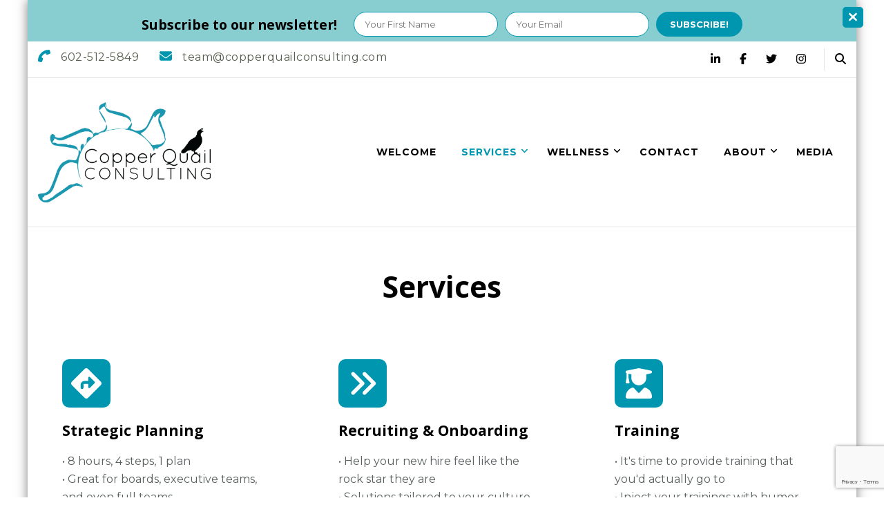

--- FILE ---
content_type: text/html; charset=UTF-8
request_url: https://copperquailconsulting.com/services/
body_size: 22215
content:
 <!DOCTYPE html>
<html dir=ltr lang=en-US prefix="og: http://ogp.me/ns# article: http://ogp.me/ns/article#og: https://ogp.me/ns#">
<head itemscope itemtype="http://schema.org/WebSite">
<meta charset=UTF-8>
<meta name=viewport content="width=device-width, initial-scale=1">
<link rel=profile href="http://gmpg.org/xfn/11">
<title>Services | Copper Quail Consulting</title>
<style>img:is([sizes="auto" i], [sizes^="auto," i]) {contain-intrinsic-size:3000px 1500px}</style>
<!-- All in One SEO 4.9.3 - aioseo.com -->
<meta name=robots content=max-image-preview:large />
<link rel=canonical href="https://copperquailconsulting.com/services/"/>
<meta name=generator content="All in One SEO (AIOSEO) 4.9.3"/>
<meta name=google-site-verification content=R6ElLTW8vknmD5BmJ9rCPpN0I1M6uz6nnoWU5m5EIiM />
<meta property=og:locale content=en_US />
<meta property=og:site_name content="Copper Quail Consulting | Increasing Vitality in Your Workplace"/>
<meta property=og:type content=article />
<meta property=og:title content="Services | Copper Quail Consulting"/>
<meta property=og:url content="https://copperquailconsulting.com/services/"/>
<meta property=og:image content="https://copperquailconsulting.com/wp-content/uploads/2024/06/cropped-CopperQuailConsulting-logo-2024@4x.png"/>
<meta property=og:image:secure_url content="https://copperquailconsulting.com/wp-content/uploads/2024/06/cropped-CopperQuailConsulting-logo-2024@4x.png"/>
<meta property=og:image:width content=7032 />
<meta property=og:image:height content=4071 />
<meta property=article:published_time content="2019-10-07T23:23:53+00:00"/>
<meta property=article:modified_time content="2024-08-31T16:51:02+00:00"/>
<meta property=article:publisher content="https://www.facebook.com/copperquail"/>
<meta name=twitter:card content=summary />
<meta name=twitter:title content="Services | Copper Quail Consulting"/>
<meta name=twitter:image content="https://copperquailconsulting.com/wp-content/uploads/2024/06/cropped-CopperQuailConsulting-logo-2024@4x.png"/>
<script type="application/ld+json" class=aioseo-schema>
			{"@context":"https:\/\/schema.org","@graph":[{"@type":"BreadcrumbList","@id":"https:\/\/copperquailconsulting.com\/services\/#breadcrumblist","itemListElement":[{"@type":"ListItem","@id":"https:\/\/copperquailconsulting.com#listItem","position":1,"name":"Home","item":"https:\/\/copperquailconsulting.com","nextItem":{"@type":"ListItem","@id":"https:\/\/copperquailconsulting.com\/services\/#listItem","name":"Services"}},{"@type":"ListItem","@id":"https:\/\/copperquailconsulting.com\/services\/#listItem","position":2,"name":"Services","previousItem":{"@type":"ListItem","@id":"https:\/\/copperquailconsulting.com#listItem","name":"Home"}}]},{"@type":"Organization","@id":"https:\/\/copperquailconsulting.com\/#organization","name":"Copper Quail Consulting","description":"Our People Practices = Your Boosted Potential","url":"https:\/\/copperquailconsulting.com\/","email":"info@copperquailconsulting.com","telephone":"+16025125849","foundingDate":"2017-11-01","numberOfEmployees":{"@type":"QuantitativeValue","value":4},"logo":{"@type":"ImageObject","url":"https:\/\/copperquailconsulting.com\/wp-content\/uploads\/2024\/06\/cropped-CopperQuailConsulting-logo-2024@4x.png","@id":"https:\/\/copperquailconsulting.com\/services\/#organizationLogo","width":7032,"height":4071,"caption":"Copper Quail Consulting Turquoise Logo"},"image":{"@id":"https:\/\/copperquailconsulting.com\/services\/#organizationLogo"},"sameAs":["https:\/\/www.facebook.com\/copperquail","https:\/\/www.instagram.com\/copperquailconsulting\/","https:\/\/www.linkedin.com\/company\/copper-quail-consulting\/"]},{"@type":"WebPage","@id":"https:\/\/copperquailconsulting.com\/services\/#webpage","url":"https:\/\/copperquailconsulting.com\/services\/","name":"Services | Copper Quail Consulting","inLanguage":"en-US","isPartOf":{"@id":"https:\/\/copperquailconsulting.com\/#website"},"breadcrumb":{"@id":"https:\/\/copperquailconsulting.com\/services\/#breadcrumblist"},"image":{"@type":"ImageObject","url":"https:\/\/copperquailconsulting.com\/wp-content\/uploads\/2019\/10\/human-2944064.jpg","@id":"https:\/\/copperquailconsulting.com\/services\/#mainImage","width":5044,"height":2647},"primaryImageOfPage":{"@id":"https:\/\/copperquailconsulting.com\/services\/#mainImage"},"datePublished":"2019-10-07T23:23:53-07:00","dateModified":"2024-08-31T09:51:02-07:00"},{"@type":"WebSite","@id":"https:\/\/copperquailconsulting.com\/#website","url":"https:\/\/copperquailconsulting.com\/","name":"Copper Quail Consulting","description":"Increasing Vitality in Your Workplace","inLanguage":"en-US","publisher":{"@id":"https:\/\/copperquailconsulting.com\/#organization"}}]}
		</script>
<!-- All in One SEO -->
<!-- Google Tag Manager for WordPress by gtm4wp.com -->
<script data-cfasync=false data-pagespeed-no-defer>var gtm4wp_datalayer_name="dataLayer";var dataLayer=dataLayer||[];</script>
<!-- End Google Tag Manager for WordPress by gtm4wp.com --><link rel=dns-prefetch href='//fonts.googleapis.com'/>
<link rel=dns-prefetch href='//www.googletagmanager.com'/>
<link rel=alternate type="application/rss+xml" title="Copper Quail Consulting &raquo; Feed" href="https://copperquailconsulting.com/feed/"/>
<link rel=alternate type="application/rss+xml" title="Copper Quail Consulting &raquo; Comments Feed" href="https://copperquailconsulting.com/comments/feed/"/>
<!-- This site uses the Google Analytics by MonsterInsights plugin v9.11.1 - Using Analytics tracking - https://www.monsterinsights.com/ -->
<script src="//www.googletagmanager.com/gtag/js?id=G-0E6XLYRG0S" data-cfasync=false data-wpfc-render=false type="text/javascript" async></script>
<script data-cfasync=false data-wpfc-render=false type="text/javascript">var mi_version='9.11.1';var mi_track_user=true;var mi_no_track_reason='';var MonsterInsightsDefaultLocations={"page_location":"https:\/\/copperquailconsulting.com\/services\/","page_referrer":"https:\/\/copperquailconsulting.com\/services"};if(typeof MonsterInsightsPrivacyGuardFilter==='function'){var MonsterInsightsLocations=(typeof MonsterInsightsExcludeQuery==='object')?MonsterInsightsPrivacyGuardFilter(MonsterInsightsExcludeQuery):MonsterInsightsPrivacyGuardFilter(MonsterInsightsDefaultLocations);}else{var MonsterInsightsLocations=(typeof MonsterInsightsExcludeQuery==='object')?MonsterInsightsExcludeQuery:MonsterInsightsDefaultLocations;}var disableStrs=['ga-disable-G-0E6XLYRG0S',];function __gtagTrackerIsOptedOut(){for(var index=0;index<disableStrs.length;index++){if(document.cookie.indexOf(disableStrs[index]+'=true')>-1){return true;}}return false;}if(__gtagTrackerIsOptedOut()){for(var index=0;index<disableStrs.length;index++){window[disableStrs[index]]=true;}}function __gtagTrackerOptout(){for(var index=0;index<disableStrs.length;index++){document.cookie=disableStrs[index]+'=true; expires=Thu, 31 Dec 2099 23:59:59 UTC; path=/';window[disableStrs[index]]=true;}}if('undefined'===typeof gaOptout){function gaOptout(){__gtagTrackerOptout();}}window.dataLayer=window.dataLayer||[];window.MonsterInsightsDualTracker={helpers:{},trackers:{},};if(mi_track_user){function __gtagDataLayer(){dataLayer.push(arguments);}function __gtagTracker(type,name,parameters){if(!parameters){parameters={};}if(parameters.send_to){__gtagDataLayer.apply(null,arguments);return;}if(type==='event'){parameters.send_to=monsterinsights_frontend.v4_id;var hookName=name;if(typeof parameters['event_category']!=='undefined'){hookName=parameters['event_category']+':'+name;}if(typeof MonsterInsightsDualTracker.trackers[hookName]!=='undefined'){MonsterInsightsDualTracker.trackers[hookName](parameters);}else{__gtagDataLayer('event',name,parameters);}}else{__gtagDataLayer.apply(null,arguments);}}__gtagTracker('js',new Date());__gtagTracker('set',{'developer_id.dZGIzZG':true,});if(MonsterInsightsLocations.page_location){__gtagTracker('set',MonsterInsightsLocations);}__gtagTracker('config','G-0E6XLYRG0S',{"forceSSL":"true","link_attribution":"true"});window.gtag=__gtagTracker;(function(){var noopfn=function(){return null;};var newtracker=function(){return new Tracker();};var Tracker=function(){return null;};var p=Tracker.prototype;p.get=noopfn;p.set=noopfn;p.send=function(){var args=Array.prototype.slice.call(arguments);args.unshift('send');__gaTracker.apply(null,args);};var __gaTracker=function(){var len=arguments.length;if(len===0){return;}var f=arguments[len-1];if(typeof f!=='object'||f===null||typeof f.hitCallback!=='function'){if('send'===arguments[0]){var hitConverted,hitObject=false,action;if('event'===arguments[1]){if('undefined'!==typeof arguments[3]){hitObject={'eventAction':arguments[3],'eventCategory':arguments[2],'eventLabel':arguments[4],'value':arguments[5]?arguments[5]:1,}}}if('pageview'===arguments[1]){if('undefined'!==typeof arguments[2]){hitObject={'eventAction':'page_view','page_path':arguments[2],}}}if(typeof arguments[2]==='object'){hitObject=arguments[2];}if(typeof arguments[5]==='object'){Object.assign(hitObject,arguments[5]);}if('undefined'!==typeof arguments[1].hitType){hitObject=arguments[1];if('pageview'===hitObject.hitType){hitObject.eventAction='page_view';}}if(hitObject){action='timing'===arguments[1].hitType?'timing_complete':hitObject.eventAction;hitConverted=mapArgs(hitObject);__gtagTracker('event',action,hitConverted);}}return;}function mapArgs(args){var arg,hit={};var gaMap={'eventCategory':'event_category','eventAction':'event_action','eventLabel':'event_label','eventValue':'event_value','nonInteraction':'non_interaction','timingCategory':'event_category','timingVar':'name','timingValue':'value','timingLabel':'event_label','page':'page_path','location':'page_location','title':'page_title','referrer':'page_referrer',};for(arg in args){if(!(!args.hasOwnProperty(arg)||!gaMap.hasOwnProperty(arg))){hit[gaMap[arg]]=args[arg];}else{hit[arg]=args[arg];}}return hit;}try{f.hitCallback();}catch(ex){}};__gaTracker.create=newtracker;__gaTracker.getByName=newtracker;__gaTracker.getAll=function(){return[];};__gaTracker.remove=noopfn;__gaTracker.loaded=true;window['__gaTracker']=__gaTracker;})();}else{console.log("");(function(){function __gtagTracker(){return null;}window['__gtagTracker']=__gtagTracker;window['gtag']=__gtagTracker;})();}</script>
<!-- / Google Analytics by MonsterInsights -->
<script type="text/javascript">window._wpemojiSettings={"baseUrl":"https:\/\/s.w.org\/images\/core\/emoji\/15.0.3\/72x72\/","ext":".png","svgUrl":"https:\/\/s.w.org\/images\/core\/emoji\/15.0.3\/svg\/","svgExt":".svg","source":{"concatemoji":"https:\/\/copperquailconsulting.com\/wp-includes\/js\/wp-emoji-release.min.js?ver=6.7.4"}};!function(i,n){var o,s,e;function c(e){try{var t={supportTests:e,timestamp:(new Date).valueOf()};sessionStorage.setItem(o,JSON.stringify(t))}catch(e){}}function p(e,t,n){e.clearRect(0,0,e.canvas.width,e.canvas.height),e.fillText(t,0,0);var t=new Uint32Array(e.getImageData(0,0,e.canvas.width,e.canvas.height).data),r=(e.clearRect(0,0,e.canvas.width,e.canvas.height),e.fillText(n,0,0),new Uint32Array(e.getImageData(0,0,e.canvas.width,e.canvas.height).data));return t.every(function(e,t){return e===r[t]})}function u(e,t,n){switch(t){case"flag":return n(e,"\ud83c\udff3\ufe0f\u200d\u26a7\ufe0f","\ud83c\udff3\ufe0f\u200b\u26a7\ufe0f")?!1:!n(e,"\ud83c\uddfa\ud83c\uddf3","\ud83c\uddfa\u200b\ud83c\uddf3")&&!n(e,"\ud83c\udff4\udb40\udc67\udb40\udc62\udb40\udc65\udb40\udc6e\udb40\udc67\udb40\udc7f","\ud83c\udff4\u200b\udb40\udc67\u200b\udb40\udc62\u200b\udb40\udc65\u200b\udb40\udc6e\u200b\udb40\udc67\u200b\udb40\udc7f");case"emoji":return!n(e,"\ud83d\udc26\u200d\u2b1b","\ud83d\udc26\u200b\u2b1b")}return!1}function f(e,t,n){var r="undefined"!=typeof WorkerGlobalScope&&self instanceof WorkerGlobalScope?new OffscreenCanvas(300,150):i.createElement("canvas"),a=r.getContext("2d",{willReadFrequently:!0}),o=(a.textBaseline="top",a.font="600 32px Arial",{});return e.forEach(function(e){o[e]=t(a,e,n)}),o}function t(e){var t=i.createElement("script");t.src=e,t.defer=!0,i.head.appendChild(t)}"undefined"!=typeof Promise&&(o="wpEmojiSettingsSupports",s=["flag","emoji"],n.supports={everything:!0,everythingExceptFlag:!0},e=new Promise(function(e){i.addEventListener("DOMContentLoaded",e,{once:!0})}),new Promise(function(t){var n=function(){try{var e=JSON.parse(sessionStorage.getItem(o));if("object"==typeof e&&"number"==typeof e.timestamp&&(new Date).valueOf()<e.timestamp+604800&&"object"==typeof e.supportTests)return e.supportTests}catch(e){}return null}();if(!n){if("undefined"!=typeof Worker&&"undefined"!=typeof OffscreenCanvas&&"undefined"!=typeof URL&&URL.createObjectURL&&"undefined"!=typeof Blob)try{var e="postMessage("+f.toString()+"("+[JSON.stringify(s),u.toString(),p.toString()].join(",")+"));",r=new Blob([e],{type:"text/javascript"}),a=new Worker(URL.createObjectURL(r),{name:"wpTestEmojiSupports"});return void(a.onmessage=function(e){c(n=e.data),a.terminate(),t(n)})}catch(e){}c(n=f(s,u,p))}t(n)}).then(function(e){for(var t in e)n.supports[t]=e[t],n.supports.everything=n.supports.everything&&n.supports[t],"flag"!==t&&(n.supports.everythingExceptFlag=n.supports.everythingExceptFlag&&n.supports[t]);n.supports.everythingExceptFlag=n.supports.everythingExceptFlag&&!n.supports.flag,n.DOMReady=!1,n.readyCallback=function(){n.DOMReady=!0}}).then(function(){return e}).then(function(){var e;n.supports.everything||(n.readyCallback(),(e=n.source||{}).concatemoji?t(e.concatemoji):e.wpemoji&&e.twemoji&&(t(e.twemoji),t(e.wpemoji)))}))}((window,document),window._wpemojiSettings);</script>
<style id=wp-emoji-styles-inline-css type='text/css'>img.wp-smiley,img.emoji{display:inline!important;border:none!important;box-shadow:none!important;height:1em!important;width:1em!important;margin:0 .07em!important;vertical-align:-.1em!important;background:none!important;padding:0!important}</style>
<link rel=stylesheet id=wp-block-library-css href='https://copperquailconsulting.com/wp-includes/css/dist/block-library/A.style.min.css,qver=6.7.4.pagespeed.cf.-GTKN38myC.css' type='text/css' media=all />
<style id='aioseo/css/src/vue/standalone/blocks/table-of-contents/global.scss-css' media=all>.aioseo-toc-header{width:100%;position:relative}.aioseo-toc-header:has(.aioseo-toc-header-area){flex-direction:column;align-items:flex-start}.aioseo-toc-header .aioseo-toc-header-title{align-items:center;color:#434960;display:flex;flex:1 0 auto;font-size:24px;font-weight:700;line-height:125%;max-width:100%;gap:8px}.aioseo-toc-header .aioseo-toc-header-title .aioseo-toc-header-collapsible{display:flex;border-radius:2px;cursor:pointer;transition:transform .3s ease;background-color:#e5f0ff;box-sizing:border-box;justify-content:center;align-items:center}[dir=ltr] .aioseo-toc-header .aioseo-toc-header-title .aioseo-toc-header-collapsible{padding:8px 0 8px 10px}[dir=rtl] .aioseo-toc-header .aioseo-toc-header-title .aioseo-toc-header-collapsible{padding:8px 10px 8px 0}.aioseo-toc-header .aioseo-toc-header-title .aioseo-toc-header-collapsible svg{width:14px;height:14px}[dir=ltr] .aioseo-toc-header .aioseo-toc-header-title .aioseo-toc-header-collapsible svg{margin-right:10px}[dir=rtl] .aioseo-toc-header .aioseo-toc-header-title .aioseo-toc-header-collapsible svg{margin-left:10px}.aioseo-toc-header .aioseo-toc-header-instructions{color:#2c324c;font-size:16px;margin-bottom:0;margin-top:16px}.aioseo-toc-header .aioseo-toc-header-buttons{flex:0 1 auto}.aioseo-toc-contents{transition:transform .3s ease,opacity .3s ease;transform-origin:top;display:block;opacity:1;transform:scaleY(1);padding-top:12px}.aioseo-toc-collapsed{opacity:0;transform:scaleY(0);height:0;overflow:hidden}
</style>
<style id=classic-theme-styles-inline-css type='text/css'>.wp-block-button__link{color:#fff;background-color:#32373c;border-radius:9999px;box-shadow:none;text-decoration:none;padding:calc(.667em + 2px) calc(1.333em + 2px);font-size:1.125em}.wp-block-file__button{background:#32373c;color:#fff;text-decoration:none}</style>
<style id=global-styles-inline-css type='text/css'>:root{--wp--preset--aspect-ratio--square:1;--wp--preset--aspect-ratio--4-3: 4/3;--wp--preset--aspect-ratio--3-4: 3/4;--wp--preset--aspect-ratio--3-2: 3/2;--wp--preset--aspect-ratio--2-3: 2/3;--wp--preset--aspect-ratio--16-9: 16/9;--wp--preset--aspect-ratio--9-16: 9/16;--wp--preset--color--black:#000;--wp--preset--color--cyan-bluish-gray:#abb8c3;--wp--preset--color--white:#fff;--wp--preset--color--pale-pink:#f78da7;--wp--preset--color--vivid-red:#cf2e2e;--wp--preset--color--luminous-vivid-orange:#ff6900;--wp--preset--color--luminous-vivid-amber:#fcb900;--wp--preset--color--light-green-cyan:#7bdcb5;--wp--preset--color--vivid-green-cyan:#00d084;--wp--preset--color--pale-cyan-blue:#8ed1fc;--wp--preset--color--vivid-cyan-blue:#0693e3;--wp--preset--color--vivid-purple:#9b51e0;--wp--preset--gradient--vivid-cyan-blue-to-vivid-purple:linear-gradient(135deg,rgba(6,147,227,1) 0%,#9b51e0 100%);--wp--preset--gradient--light-green-cyan-to-vivid-green-cyan:linear-gradient(135deg,#7adcb4 0%,#00d082 100%);--wp--preset--gradient--luminous-vivid-amber-to-luminous-vivid-orange:linear-gradient(135deg,rgba(252,185,0,1) 0%,rgba(255,105,0,1) 100%);--wp--preset--gradient--luminous-vivid-orange-to-vivid-red:linear-gradient(135deg,rgba(255,105,0,1) 0%,#cf2e2e 100%);--wp--preset--gradient--very-light-gray-to-cyan-bluish-gray:linear-gradient(135deg,#eee 0%,#a9b8c3 100%);--wp--preset--gradient--cool-to-warm-spectrum:linear-gradient(135deg,#4aeadc 0%,#9778d1 20%,#cf2aba 40%,#ee2c82 60%,#fb6962 80%,#fef84c 100%);--wp--preset--gradient--blush-light-purple:linear-gradient(135deg,#ffceec 0%,#9896f0 100%);--wp--preset--gradient--blush-bordeaux:linear-gradient(135deg,#fecda5 0%,#fe2d2d 50%,#6b003e 100%);--wp--preset--gradient--luminous-dusk:linear-gradient(135deg,#ffcb70 0%,#c751c0 50%,#4158d0 100%);--wp--preset--gradient--pale-ocean:linear-gradient(135deg,#fff5cb 0%,#b6e3d4 50%,#33a7b5 100%);--wp--preset--gradient--electric-grass:linear-gradient(135deg,#caf880 0%,#71ce7e 100%);--wp--preset--gradient--midnight:linear-gradient(135deg,#020381 0%,#2874fc 100%);--wp--preset--font-size--small:13px;--wp--preset--font-size--medium:20px;--wp--preset--font-size--large:36px;--wp--preset--font-size--x-large:42px;--wp--preset--spacing--20:.44rem;--wp--preset--spacing--30:.67rem;--wp--preset--spacing--40:1rem;--wp--preset--spacing--50:1.5rem;--wp--preset--spacing--60:2.25rem;--wp--preset--spacing--70:3.38rem;--wp--preset--spacing--80:5.06rem;--wp--preset--shadow--natural:6px 6px 9px rgba(0,0,0,.2);--wp--preset--shadow--deep:12px 12px 50px rgba(0,0,0,.4);--wp--preset--shadow--sharp:6px 6px 0 rgba(0,0,0,.2);--wp--preset--shadow--outlined:6px 6px 0 -3px rgba(255,255,255,1) , 6px 6px rgba(0,0,0,1);--wp--preset--shadow--crisp:6px 6px 0 rgba(0,0,0,1)}:where(.is-layout-flex){gap:.5em}:where(.is-layout-grid){gap:.5em}body .is-layout-flex{display:flex}.is-layout-flex{flex-wrap:wrap;align-items:center}.is-layout-flex > :is(*, div){margin:0}body .is-layout-grid{display:grid}.is-layout-grid > :is(*, div){margin:0}:where(.wp-block-columns.is-layout-flex){gap:2em}:where(.wp-block-columns.is-layout-grid){gap:2em}:where(.wp-block-post-template.is-layout-flex){gap:1.25em}:where(.wp-block-post-template.is-layout-grid){gap:1.25em}.has-black-color{color:var(--wp--preset--color--black)!important}.has-cyan-bluish-gray-color{color:var(--wp--preset--color--cyan-bluish-gray)!important}.has-white-color{color:var(--wp--preset--color--white)!important}.has-pale-pink-color{color:var(--wp--preset--color--pale-pink)!important}.has-vivid-red-color{color:var(--wp--preset--color--vivid-red)!important}.has-luminous-vivid-orange-color{color:var(--wp--preset--color--luminous-vivid-orange)!important}.has-luminous-vivid-amber-color{color:var(--wp--preset--color--luminous-vivid-amber)!important}.has-light-green-cyan-color{color:var(--wp--preset--color--light-green-cyan)!important}.has-vivid-green-cyan-color{color:var(--wp--preset--color--vivid-green-cyan)!important}.has-pale-cyan-blue-color{color:var(--wp--preset--color--pale-cyan-blue)!important}.has-vivid-cyan-blue-color{color:var(--wp--preset--color--vivid-cyan-blue)!important}.has-vivid-purple-color{color:var(--wp--preset--color--vivid-purple)!important}.has-black-background-color{background-color:var(--wp--preset--color--black)!important}.has-cyan-bluish-gray-background-color{background-color:var(--wp--preset--color--cyan-bluish-gray)!important}.has-white-background-color{background-color:var(--wp--preset--color--white)!important}.has-pale-pink-background-color{background-color:var(--wp--preset--color--pale-pink)!important}.has-vivid-red-background-color{background-color:var(--wp--preset--color--vivid-red)!important}.has-luminous-vivid-orange-background-color{background-color:var(--wp--preset--color--luminous-vivid-orange)!important}.has-luminous-vivid-amber-background-color{background-color:var(--wp--preset--color--luminous-vivid-amber)!important}.has-light-green-cyan-background-color{background-color:var(--wp--preset--color--light-green-cyan)!important}.has-vivid-green-cyan-background-color{background-color:var(--wp--preset--color--vivid-green-cyan)!important}.has-pale-cyan-blue-background-color{background-color:var(--wp--preset--color--pale-cyan-blue)!important}.has-vivid-cyan-blue-background-color{background-color:var(--wp--preset--color--vivid-cyan-blue)!important}.has-vivid-purple-background-color{background-color:var(--wp--preset--color--vivid-purple)!important}.has-black-border-color{border-color:var(--wp--preset--color--black)!important}.has-cyan-bluish-gray-border-color{border-color:var(--wp--preset--color--cyan-bluish-gray)!important}.has-white-border-color{border-color:var(--wp--preset--color--white)!important}.has-pale-pink-border-color{border-color:var(--wp--preset--color--pale-pink)!important}.has-vivid-red-border-color{border-color:var(--wp--preset--color--vivid-red)!important}.has-luminous-vivid-orange-border-color{border-color:var(--wp--preset--color--luminous-vivid-orange)!important}.has-luminous-vivid-amber-border-color{border-color:var(--wp--preset--color--luminous-vivid-amber)!important}.has-light-green-cyan-border-color{border-color:var(--wp--preset--color--light-green-cyan)!important}.has-vivid-green-cyan-border-color{border-color:var(--wp--preset--color--vivid-green-cyan)!important}.has-pale-cyan-blue-border-color{border-color:var(--wp--preset--color--pale-cyan-blue)!important}.has-vivid-cyan-blue-border-color{border-color:var(--wp--preset--color--vivid-cyan-blue)!important}.has-vivid-purple-border-color{border-color:var(--wp--preset--color--vivid-purple)!important}.has-vivid-cyan-blue-to-vivid-purple-gradient-background{background:var(--wp--preset--gradient--vivid-cyan-blue-to-vivid-purple)!important}.has-light-green-cyan-to-vivid-green-cyan-gradient-background{background:var(--wp--preset--gradient--light-green-cyan-to-vivid-green-cyan)!important}.has-luminous-vivid-amber-to-luminous-vivid-orange-gradient-background{background:var(--wp--preset--gradient--luminous-vivid-amber-to-luminous-vivid-orange)!important}.has-luminous-vivid-orange-to-vivid-red-gradient-background{background:var(--wp--preset--gradient--luminous-vivid-orange-to-vivid-red)!important}.has-very-light-gray-to-cyan-bluish-gray-gradient-background{background:var(--wp--preset--gradient--very-light-gray-to-cyan-bluish-gray)!important}.has-cool-to-warm-spectrum-gradient-background{background:var(--wp--preset--gradient--cool-to-warm-spectrum)!important}.has-blush-light-purple-gradient-background{background:var(--wp--preset--gradient--blush-light-purple)!important}.has-blush-bordeaux-gradient-background{background:var(--wp--preset--gradient--blush-bordeaux)!important}.has-luminous-dusk-gradient-background{background:var(--wp--preset--gradient--luminous-dusk)!important}.has-pale-ocean-gradient-background{background:var(--wp--preset--gradient--pale-ocean)!important}.has-electric-grass-gradient-background{background:var(--wp--preset--gradient--electric-grass)!important}.has-midnight-gradient-background{background:var(--wp--preset--gradient--midnight)!important}.has-small-font-size{font-size:var(--wp--preset--font-size--small)!important}.has-medium-font-size{font-size:var(--wp--preset--font-size--medium)!important}.has-large-font-size{font-size:var(--wp--preset--font-size--large)!important}.has-x-large-font-size{font-size:var(--wp--preset--font-size--x-large)!important}:where(.wp-block-post-template.is-layout-flex){gap:1.25em}:where(.wp-block-post-template.is-layout-grid){gap:1.25em}:where(.wp-block-columns.is-layout-flex){gap:2em}:where(.wp-block-columns.is-layout-grid){gap:2em}:root :where(.wp-block-pullquote){font-size:1.5em;line-height:1.6}</style>
<link rel=stylesheet id=blossomthemes-email-newsletter-css href='https://copperquailconsulting.com/wp-content/plugins/blossomthemes-email-newsletter/public/css/blossomthemes-email-newsletter-public.min.css?ver=2.2.10' type='text/css' media=all />
<style id=blossomthemes-instagram-feed-css media=all>.popup-gallery:not(.photos-1) {display:flex;flex-wrap:wrap;margin:0;padding:0;list-style:none}.popup-gallery.photos-2 li{width:50%}.popup-gallery.photos-3 li{width:33.33%}.popup-gallery.photos-4 li{width:25%}.popup-gallery.photos-5 li{width:20%}.popup-gallery.photos-6 li{width:16.66%}.popup-gallery.photos-7 li{width:14.25%}.popup-gallery.photos-8 li{width:12.5%}.popup-gallery.photos-9 li{width:11.11%}.popup-gallery.photos-10 li{width:10%}.popup-gallery:not(.photos-1) ul li img {vertical-align:top}.popup-gallery.btif-square-images a{display:block;overflow:hidden;position:relative;padding-top:100%}.popup-gallery.btif-square-images a img{width:100%;height:100%;object-fit:cover;position:absolute;top:0;left:0}</style>
<link rel=stylesheet id=magnific-popup-css href='https://copperquailconsulting.com/wp-content/plugins/blossomthemes-instagram-feed/public/css/magnific-popup.min.css?ver=1.0.0' type='text/css' media=all />
<link rel=stylesheet id=blossomthemes-toolkit-css href='https://copperquailconsulting.com/wp-content/plugins/blossomthemes-toolkit/public/css/blossomthemes-toolkit-public.min.css?ver=2.2.7' type='text/css' media=all />
<link rel=stylesheet id=contact-form-7-css href='https://copperquailconsulting.com/wp-content/plugins/contact-form-7/includes/css/A.styles.css,qver=6.1.4.pagespeed.cf.bY4dTi-wnh.css' type='text/css' media=all />
<link rel=stylesheet id=owl-carousel-css href='https://copperquailconsulting.com/wp-content/themes/blossom-coach-pro/css/A.owl.carousel.min.css,qver=2.2.1.pagespeed.cf.TR2DU8v51j.css' type='text/css' media=all />
<link rel=stylesheet id=animate-css href='https://copperquailconsulting.com/wp-content/themes/blossom-coach-pro/css/A.animate.min.css,qver=3.5.2.pagespeed.cf.JXiwNl-5UD.css' type='text/css' media=all />
<link rel=stylesheet id=blossom-coach-pro-google-fonts-css href='https://fonts.googleapis.com/css?family=Montserrat%3A100%2C100italic%2C200%2C200italic%2C300%2C300italic%2Cregular%2Citalic%2C500%2C500italic%2C600%2C600italic%2C700%2C700italic%2C800%2C800italic%2C900%2C900italic%7COpen+Sans%3A300%2C300italic%2Cregular%2Citalic%2C600%2C600italic%2C700%2C700italic%2C800%2C800italic%7CNunito%3Aregular%7CNunito+Sans%3Aregular' type='text/css' media=all />
<link rel=stylesheet id=blossom-coach-pro-css href='https://copperquailconsulting.com/wp-content/themes/blossom-coach-pro/A.style.css,qver=2.3.8.pagespeed.cf.gbzeOZGuJI.css' type='text/css' media=all />
<link rel=stylesheet id=taxopress-frontend-css-css href='https://copperquailconsulting.com/wp-content/plugins/simple-tags/assets/frontend/css/A.frontend.css,qver=3.43.0.pagespeed.cf.Ykjg0RkYvK.css' type='text/css' media=all />
<script type="text/javascript" src="https://copperquailconsulting.com/wp-content/plugins/google-analytics-for-wordpress/assets/js/frontend-gtag.min.js,qver=9.11.1.pagespeed.jm.V1t6fbKlas.js" id=monsterinsights-frontend-script-js async=async data-wp-strategy=async></script>
<script data-cfasync=false data-wpfc-render=false type="text/javascript" id=monsterinsights-frontend-script-js-extra>var monsterinsights_frontend={"js_events_tracking":"true","download_extensions":"doc,pdf,ppt,zip,xls,docx,pptx,xlsx","inbound_paths":"[{\"path\":\"\\\/go\\\/\",\"label\":\"affiliate\"},{\"path\":\"\\\/recommend\\\/\",\"label\":\"affiliate\"}]","home_url":"https:\/\/copperquailconsulting.com","hash_tracking":"false","v4_id":"G-0E6XLYRG0S"};</script>
<script type="text/javascript" id=jquery-core-js-extra>var bten_ajax_data={"ajaxurl":"https:\/\/copperquailconsulting.com\/wp-admin\/admin-ajax.php"};</script>
<script type="text/javascript" src="https://copperquailconsulting.com/wp-includes/js/jquery/jquery.min.js,qver=3.7.1.pagespeed.jm.PoWN7KAtLT.js" id=jquery-core-js></script>
<script src="https://copperquailconsulting.com/wp-includes,_js,_jquery,_jquery-migrate.min.js,qver==3.4.1+wp-content,_plugins,_simple-tags,_assets,_frontend,_js,_frontend.js,qver==3.43.0.pagespeed.jc.UJWLKjB-7V.js"></script><script>eval(mod_pagespeed_VBSQFfAYzw);</script>
<script>eval(mod_pagespeed_CXUwo2ENgt);</script>
<link rel="https://api.w.org/" href="https://copperquailconsulting.com/wp-json/"/><link rel=alternate title=JSON type="application/json" href="https://copperquailconsulting.com/wp-json/wp/v2/pages/41"/><link rel=EditURI type="application/rsd+xml" title=RSD href="https://copperquailconsulting.com/xmlrpc.php?rsd"/>
<meta name=generator content="WordPress 6.7.4"/>
<link rel=shortlink href='https://copperquailconsulting.com/?p=41'/>
<!-- Custom Logo: hide header text -->
<style id=custom-logo-css type="text/css">.site-title,.site-description{position:absolute;clip:rect(1px,1px,1px,1px)}</style>
<link rel=alternate title="oEmbed (JSON)" type="application/json+oembed" href="https://copperquailconsulting.com/wp-json/oembed/1.0/embed?url=https%3A%2F%2Fcopperquailconsulting.com%2Fservices%2F"/>
<link rel=alternate title="oEmbed (XML)" type="text/xml+oembed" href="https://copperquailconsulting.com/wp-json/oembed/1.0/embed?url=https%3A%2F%2Fcopperquailconsulting.com%2Fservices%2F&#038;format=xml"/>
<!-- GA Google Analytics @ https://m0n.co/ga -->
<script async src="https://www.googletagmanager.com/gtag/js?id=G-0E6XLYRG0S"></script>
<script>window.dataLayer=window.dataLayer||[];function gtag(){dataLayer.push(arguments);}gtag('js',new Date());gtag('config','G-0E6XLYRG0S');</script>
<meta name=generator content="Site Kit by Google 1.148.0"/>
<!-- Google Tag Manager for WordPress by gtm4wp.com -->
<!-- GTM Container placement set to automatic -->
<script data-cfasync=false data-pagespeed-no-defer type="text/javascript">var dataLayer_content={"pagePostType":"page","pagePostType2":"single-page","pagePostAuthor":"Tara Bethell"};dataLayer.push(dataLayer_content);</script>
<script data-cfasync=false>(function(w,d,s,l,i){w[l]=w[l]||[];w[l].push({'gtm.start':new Date().getTime(),event:'gtm.js'});var f=d.getElementsByTagName(s)[0],j=d.createElement(s),dl=l!='dataLayer'?'&l='+l:'';j.async=true;j.src='//www.googletagmanager.com/gtm.js?id='+i+dl;f.parentNode.insertBefore(j,f);})(window,document,'script','dataLayer','GTM-PTR4FG5W');</script>
<!-- End Google Tag Manager for WordPress by gtm4wp.com --><!-- Global site tag (gtag.js) - Google Analytics -->
<script async src="https://www.googletagmanager.com/gtag/js?id=UA-47243894-11"></script>
<script>window.dataLayer=window.dataLayer||[];function gtag(){dataLayer.push(arguments);}gtag('js',new Date());gtag('config','UA-47243894-11');</script>
<meta property=og:title content=Services />
<meta property=og:type content=article />
<meta property=og:image content="https://copperquailconsulting.com/wp-content/uploads/2019/10/human-2944064.jpg"/>
<meta property=og:url content="https://copperquailconsulting.com/services/"/>
<meta property=og:description content="The best way to find yourself is to lose yourself in the service of others. Mahatma Gandhi"/>
<meta property=og:locale content=en_US />
<meta property=og:site_name content="Copper Quail Consulting"/>
<meta name=twitter:card content=summary_large_image />
<meta property=article:published_time content=2019-10-07T23:23:53-07:00 />
<meta property=article:modified_time content=2024-08-31T09:51:02-07:00 />
<meta property=article:author content="https://copperquailconsulting.com/author/tbethell/"/>
<style type="text/css">.recentcomments a{display:inline!important;padding:0!important;margin:0!important}</style><style type="text/css" id=custom-background-css>body.custom-background{background-image:url(https://69.90.132.86/wp-content/uploads/2019/11/geom-pattern-copper.jpg);background-position:left top;background-size:cover;background-repeat:no-repeat;background-attachment:fixed}</style>
<link rel=icon href="https://copperquailconsulting.com/wp-content/uploads/2020/10/xcropped-cqc-icon-quail-32x32.png.pagespeed.ic.2SU4AkJZas.webp" sizes=32x32 />
<link rel=icon href="https://copperquailconsulting.com/wp-content/uploads/2020/10/xcropped-cqc-icon-quail-192x192.png.pagespeed.ic.ZNExR2hRRc.webp" sizes=192x192 />
<link rel=apple-touch-icon href="https://copperquailconsulting.com/wp-content/uploads/2020/10/xcropped-cqc-icon-quail-180x180.png.pagespeed.ic.yEXo5yJ1pT.webp"/>
<meta name=msapplication-TileImage content="https://copperquailconsulting.com/wp-content/uploads/2020/10/cropped-cqc-icon-quail-270x270.png"/>
<style type='text/css' media=all>body{background:url(https://copperquailconsulting.com/wp-content/themes/blossom-coach-pro/images/patterns/xpattern33.png.pagespeed.ic.2mH_N9eRL8.webp)}.site-title,.site-title-wrap .site-title{font-size:45px;font-family:Nunito;font-weight:400;font-style:normal}.custom-logo-link img{width:250px;max-width:100%}.footer-t .widget-title,.footer-t .grid,.footer-t .entry-header .entry-title,.footer-t .entry-header .entry-title a,.footer-t .widget_bttk_contact_social_links .bttk-contact-widget-wrap ul.contact-list li a,.site-footer .widget_bttk_social_links ul li a,.footer-t .style-three .entry-header .entry-title,.footer-t .style-three .entry-header .entry-title a{color:#fff}.site-footer .widget_categories ul li,.site-footer .widget_archive ul li,.site-footer .widget_meta ul li,.site-footer .widget_pages ul li,.site-footer .widget_recent_comments ul li,.site-footer .widget_recent_entries ul li,.site-footer .widget_nav_menu ul li,.site-footer .widget_rss ul li{border-bottom-color:rgba(255,255,255,.1)}.site-footer .widget_categories ul li:before,.site-footer .widget_archive ul li:before,.site-footer .widget_meta ul li:before,.site-footer .widget_pages ul li:before,.site-footer .widget_recent_comments ul li:before,.site-footer .widget_recent_entries ul li:before,.site-footer .widget_nav_menu ul li:before,.site-footer .widget_rss ul li:before{background:rgba(255,255,255,.55)}.site-footer table tbody tr:nth-child(2n+1) {background:rgba(255,255,255,.05)}.site-footer .widget_rss ul li .rss-date{color:rgba(255,255,255,.55)}.site-footer .wp-caption-text{color:rgba(255,255,255,.7)}.footer-t .widget_bttk_contact_social_links .social-networks a{color:rgba(255,255,255,.7);border-color:rgba(255,255,255,.1)}.site-footer .widget_bttk_posts_category_slider_widget .owl-theme .owl-dots .owl-dot span{background:rgba(255,255,255,.5)}.site-footer .widget_bttk_posts_category_slider_widget .owl-theme .owl-dots .owl-dot.active span{background:#fff}.bottom-footer{border-top-color:rgba(255,255,255,.1);color:rgba(255,255,255,.5)}body,button,input,select,optgroup{font-family:Montserrat;font-size:16px}.site-banner .banner-img:before,.site-banner .item:after,.site-banner .wp-custom-header:after{content:"";position:absolute;top:0;left:0;width:100%;height:100%;background:-webkit-linear-gradient(150deg,transparent,rgba(0,0,0,.75));background:-moz-linear-gradient(150deg,transparent,rgba(0,0,0,.75));background:-ms-linear-gradient(150deg,transparent,rgba(0,0,0,.75));background:-o-linear-gradient(150deg,transparent,rgba(0,0,0,.75));background:linear-gradient(150deg,transparent,rgba(0,0,0,.75))}textarea,section[class*="-section"] .widget_blossom_client_logo_widget .widget-title,.blog-section article .entry-meta,.btn-link,section.counter-section .widget.widget_blossomthemes_stat_counter_widget .widget-title,.widget.widget_blossomthemes_stat_counter_widget .widget-title,.single .entry-meta,.portfolio-text-holder .portfolio-img-title{font-family:Montserrat}h1,h2,h3,h4,h5,h6,.header-search-form .search-form .screen-reader-text,section[class*="-section"] .widget .widget-title,section[class*="-section"] .widget_blossomtheme_featured_page_widget .section-subtitle,.section-title,.comment-body b.fn,.comment-body .reply .comment-reply-link,.single .navigation .nav-links,.header-search-form .search-form .screen-reader-text,.banner-caption .blossomthemes-email-newsletter-wrapper .text-holder h3,.site-banner .item .banner-text .title,.banner-caption .btn-more,.site-banner .banner-caption .banner-wrap .banner-link,.btn-readmore,.btn-readmore:visited,.bttk-testimonial-holder .name,.pricing-block .price,.entry-meta,#primary .widget_blossomtheme_featured_page_widget .section-subtitle,.widget_blossomthemes_stat_counter_widget .hs-counter,.widget_bttk_description_widget .bttk-team-holder .name,.bttk-team-inner-holder-modal .name,.page-header .subtitle,.dropcap,.error-404 .error-num,.error-404 a.bttn{font-family:Open\ Sans}#primary .post .entry-content h1,#primary .page .entry-content h1{font-family:Nunito\ Sans;font-weight:400;font-size:40px}#primary .post .entry-content h2,#primary .page .entry-content h2{font-family:Nunito\ Sans;font-weight:400;font-size:36px}#primary .post .entry-content h3,#primary .page .entry-content h3{font-family:Nunito\ Sans;font-weight:400;font-size:30px}#primary .post .entry-content h4,#primary .page .entry-content h4{font-family:Nunito\ Sans;font-weight:400;font-size:24px}#primary .post .entry-content h5,#primary .page .entry-content h5{font-family:Nunito\ Sans;font-weight:400;font-size:20px}#primary .post .entry-content h6,#primary .page .entry-content h6{font-family:Nunito\ Sans;font-weight:400;font-size:18px}.site-branding .site-title a{color:#111}.footer-t,.bottom-footer{background:#175c5d}button,input[type="button"],input[type="reset"],input[type="submit"],#secondary .widget-title:before,.site-footer .widget-title:before,section[class*="-section"] .widget .widget-title:after,section[class*="-section"] .widget_blossomtheme_featured_page_widget .section-subtitle:after,.section-title:after,blockquote:before,q:before,.back-to-top:hover,.comments-area .comments-title:before,.comment-respond .comment-reply-title:before,#load-posts a,.search-form>label[for="submit-field"],.header-cart span.item-count,.banner-caption .blossomthemes-email-newsletter-wrapper form input[type="submit"]:hover,.btn-cta,.btn-cta+.btn-cta:hover,.pricing-block .pricing-tag,.cd-handle,.btn-link:hover:after,.shop-section .item .onsale,.author-content-wrap .author-name:before,.related-articles .related-title:before,.latest-articles .latest-title:before,.error-404 a.bttn,.page-template-contact .contact-wrap .widget-title:before,.testimonial-success-story,.header-lay2 .menu-wrap .main-navigation.menu-toggled button.toggle-button,.widget_bttk_author_bio .readmore,.page-numbers.prev:hover:before,.page-numbers.next:hover:before,.related-portfolio-title::before,.widget_btif_instagram_widget .profile-link:hover{background:#175c5d}span.close:hover:before,span.close:hover:after{background-color:#175c5d}.comment-body .reply .comment-reply-link,.banner-caption .blossomthemes-email-newsletter-wrapper form input[type="submit"]+div,.btn-link:hover,.readmore:hover,.page-numbers.prev:hover,.page-numbers.next:hover{color:#175c5d}.achievement-section .achievement-text:before{background-image:url(data:image/svg+xml;\ utf8,<svg\ xmlns=\"http://www.w3.org/2000/svg\"\ viewBox=\"0\ 0\ 512\ 512\"><path\ fill=\"%23175c5d\"\ d=\"M464\ 256h-80v-64c0-35.3\ 28.7-64\ 64-64h8c13.3\ 0\ 24-10.7\ 24-24V56c0-13.3-10.7-24-24-24h-8c-88.4\ 0-160\ 71.6-160\ 160v240c0\ 26.5\ 21.5\ 48\ 48\ 48h128c26.5\ 0\ 48-21.5\ 48-48V304c0-26.5-21.5-48-48-48zm-288\ 0H96v-64c0-35.3\ 28.7-64\ 64-64h8c13.3\ 0\ 24-10.7\ 24-24V56c0-13.3-10.7-24-24-24h-8C71.6\ 32\ 0\ 103.6\ 0\ 192v240c0\ 26.5\ 21.5\ 48\ 48\ 48h128c26.5\ 0\ 48-21.5\ 48-48V304c0-26.5-21.5-48-48-48z\"></path></svg>)}.mejs-button>button:before{background-image:url(data:image/svg+xml;\ utf8,<svg\ xmlns=\"http://www.w3.org/2000/svg\"\ viewBox=\"0\ 0\ 448\ 512\"><path\ fill=\"%230096af\"\ d=\"M424.4\ 214.7L72.4\ 6.6C43.8-10.3\ 0\ 6.1\ 0\ 47.9V464c0\ 37.5\ 40.7\ 60.1\ 72.4\ 41.3l352-208c31.4-18.5\ 31.5-64.1\ 0-82.6z\"></path></svg>)}.mejs-pause>button:before{background-image:url(data:image/svg+xml;\ utf8,<svg\ xmlns=\"http://www.w3.org/2000/svg\"\ viewBox=\"0\ 0\ 448\ 512\"><path\ fill=\"%230096af\"\ d=\"M144\ 479H48c-26.5\ 0-48-21.5-48-48V79c0-26.5\ 21.5-48\ 48-48h96c26.5\ 0\ 48\ 21.5\ 48\ 48v352c0\ 26.5-21.5\ 48-48\ 48zm304-48V79c0-26.5-21.5-48-48-48h-96c-26.5\ 0-48\ 21.5-48\ 48v352c0\ 26.5\ 21.5\ 48\ 48\ 48h96c26.5\ 0\ 48-21.5\ 48-48z\"></path></svg>)}.mejs-mute>button:before{background-image:url(data:image/svg+xml;\ utf8,<svg\ xmlns=\"http://www.w3.org/2000/svg\"\ viewBox=\"0\ 0\ 576\ 512\"><path\ fill=\"%230096af\"\ d=\"M256\ 88.017v335.964c0\ 21.438-25.943\ 31.998-40.971\ 16.971L126.059\ 352H24c-13.255\ 0-24-10.745-24-24V184c0-13.255\ 10.745-24\ 24-24h102.059l88.971-88.954c15.01-15.01\ 40.97-4.49\ 40.97\ 16.971zm182.056-77.876C422.982.92\ 403.283\ 5.668\ 394.061\ 20.745c-9.221\ 15.077-4.473\ 34.774\ 10.604\ 43.995C468.967\ 104.063\ 512\ 174.983\ 512\ 256c0\ 73.431-36.077\ 142.292-96.507\ 184.206-14.522\ 10.072-18.129\ 30.01-8.057\ 44.532\ 10.076\ 14.528\ 30.016\ 18.126\ 44.531\ 8.057C529.633\ 438.927\ 576\ 350.406\ 576\ 256c0-103.244-54.579-194.877-137.944-245.859zM480\ 256c0-68.547-36.15-129.777-91.957-163.901-15.076-9.22-34.774-4.471-43.994\ 10.607-9.22\ 15.078-4.471\ 34.774\ 10.607\ 43.994C393.067\ 170.188\ 416\ 211.048\ 416\ 256c0\ 41.964-20.62\ 81.319-55.158\ 105.276-14.521\ 10.073-18.128\ 30.01-8.056\ 44.532\ 6.216\ 8.96\ 16.185\ 13.765\ 26.322\ 13.765a31.862\ 31.862\ 0\ 0\ 0\ 18.21-5.709C449.091\ 377.953\ 480\ 318.938\ 480\ 256zm-96\ 0c0-33.717-17.186-64.35-45.972-81.944-15.079-9.214-34.775-4.463-43.992\ 10.616s-4.464\ 34.775\ 10.615\ 43.992C314.263\ 234.538\ 320\ 244.757\ 320\ 256a32.056\ 32.056\ 0\ 0\ 1-13.802\ 26.332c-14.524\ 10.069-18.136\ 30.006-8.067\ 44.53\ 10.07\ 14.525\ 30.008\ 18.136\ 44.53\ 8.067C368.546\ 316.983\ 384\ 287.478\ 384\ 256z\"></path></svg>)}.mejs-unmute>button:before{background-image:url(data:image/svg+xml;\ utf8,<svg\ xmlns=\"http://www.w3.org/2000/svg\"\ viewBox=\"0\ 0\ 256\ 512\"><path\ fill=\"%230096af\"\ d=\"M256\ 88.017v335.964c0\ 21.438-25.943\ 31.998-40.971\ 16.971L126.059\ 352H24c-13.255\ 0-24-10.745-24-24V184c0-13.255\ 10.745-24\ 24-24h102.059l88.971-88.954c15.01-15.01\ 40.97-4.49\ 40.97\ 16.971z\"></path></svg>)}.btn-link:hover:after{border-color:#175c5d}.shop-section .item .onsale::before,.shop-section .item .onsale::after{border-top-color:#175c5d}.shop-section .item .onsale::after{border-bottom-color:#175c5d}button:hover,input[type="button"]:hover,input[type="reset"]:hover,input[type="submit"]:hover,#secondary .widget-title:after,.site-footer .widget-title:after,section[class*="-section"] .widget .widget-title span:before,section[class*="-section"] .widget_blossomtheme_featured_page_widget .section-subtitle span:before,.section-title span:before,section[class*="-section"] .widget .widget-title span:after,section[class*="-section"] .widget_blossomtheme_featured_page_widget .section-subtitle span:after,.section-title span:after,blockquote:after,q:after,.back-to-top,.comments-area .comments-title:after,.comment-respond .comment-reply-title:after,.comment-respond .comment-reply-title a:hover,.page-numbers.prev:before,.page-numbers.next:before,a.page-numbers:hover,span.page-numbers.current,#load-posts a:hover,#load-posts a.disabled,.sticky-t-bar span.close,.search-form>label[for="submit-field"]:hover,.main-navigation ul ul li:hover>a,.header-cart:hover,.header-lay2 .menu-wrap,.header-lay3 .header-search>span.fa.fa-search:hover,.header-lay4 .menu-wrap .main-navigation ul li:hover>a,.header-lay4 .menu-wrap .main-navigation ul li.current-menu-item>a,.header-lay4 .menu-wrap .main-navigation ul li.current_page_item>a,.header-lay4 .header-search>span.fa.fa-search:hover,.header-lay5 .header-search>span.fa.fa-search:hover,.header-lay5 .header-cart:hover,.banner-caption .wpcf7,.banner-caption .blossomthemes-email-newsletter-wrapper form input[type="submit"],.site-banner .owl-carousel .owl-nav [class*="owl-"]:hover,.btn-readmore:hover,#secondary .widget_bttk_image_text_widget a.btn-readmore:hover,.btn-readmore:after,.btn-cta:hover,section[class*="-section"] .widget_bttk_icon_text_widget:hover,section[class*="-section"] .widget_bttk_icon_text_widget a.btn-readmore:hover:after,.widget_bttk_posts_category_slider_widget .owl-theme .owl-nav [class*="owl-"]:hover,.widget_bcp_pt_widget .pricing-block.has-tag,.pricing-block.has-tag .btn-readmore:hover:after,.achievement-section .achievement-content,.achievement-section .btn-readmore:hover:after,.cd-handle.draggable,.event-block .event-date,.widget_bttk_contact_social_links .social-networks a:hover,.widget_bttk_description_widget .bttk-team-holder .image-holder:before,.widget_bttk_description_widget .social-profile li a:hover,#secondary .widget.widget_bttk_author_bio ul li a:hover,.widget_bttk_author_bio ul li a:hover,.widget_calendar caption,.widget_calendar table td#today,.widget_tag_cloud .tagcloud a:hover,#secondary .widget_bttk_social_links ul li a:hover,.widget_bttk_social_links ul li a:hover,.single.style2 .category a:hover,.tags a:hover,.article-share ul.social-icons li a:hover,.author-content-wrap .author-name:after,.related-articles .related-title span:before,.related-articles .related-title span:after,.latest-articles .latest-title span:before,.latest-articles .latest-title span:after,.error-404 a.bttn:hover,.page-template-contact .contact-wrap .widget-title:after,.page-template-contact #primary .social-icons a:hover,.testimonial-success-story .achievement-text:before,.testimonial-success-story .achievement-text::after,.widget_bttk_author_bio .readmore:hover,.header-lay2 .menu-wrap .main-navigation ul ul li:hover>a,.header-lay2 .menu-wrap .main-navigation ul ul li.current-menu-item>a,.header-lay2 .menu-wrap .main-navigation ul ul li.current_page_item>a,.header-lay5 .menu-wrap .main-navigation ul ul li:hover>a,.header-lay5 .menu-wrap .main-navigation ul ul li.current-menu-item>a,.header-lay5 .menu-wrap .main-navigation ul ul li.current_page_item>a,.related-portfolio-title::after,.header-lay3 .header-search>button:hover,.header-lay3 .main-header .main-navigation ul ul li:hover>a,.header-lay3 .main-header .main-navigation ul ul li.current-menu-item>a,.header-lay3 .main-header .main-navigation ul ul li.current_page_item>a,.sticky-bar-content.notification-enabled,.widget_btif_instagram_widget .profile-link,.single .site-main .author-signature .social-icons li a:hover,.header-lay4 .header-search>button:hover,.header-lay5 .header-search>button:hover,.header-lay5 .header-cart:hover,.sticky-bar-content.notification-enabled a{background:#0096af}.mejs-controls .mejs-horizontal-volume-slider .mejs-horizontal-volume-current,.mejs-controls .mejs-time-rail .mejs-time-current{background:#0096af!important}a,a:hover,div.category a:hover,span.category a:hover,.like-comment-wrap span.post-like .fa,.comment-body .reply .comment-reply-link:hover,.page-numbers.prev,.page-numbers.next,.nav-links div[class*="nav"] a:hover,.header-t .top-left a:hover,.header-t .top-left .fa,ul.social-icons li a:hover,.header-search>span.fa.fa-search:hover,.main-navigation ul li:hover>a,.main-navigation ul li.current-menu-item>a,.main-navigation ul li.current_page_item>a,.header-cart,.header-lay2 .top-right ul.social-icons li a:hover,.header-lay2 .header-search>button:hover,.header-lay4 ul.social-icons li a:hover,.header-lay5 ul.social-icons li a:hover,.header-lay5 .menu-wrap .main-navigation ul li:hover>a,.header-lay5 .menu-wrap .main-navigation ul li.current-menu-item>a,.header-lay5 .menu-wrap .main-navigation ul li.current_page_item>a,.btn-readmore,.widget_bttk_icon_text_widget .icon-holder,section[class*="-section"] .widget_bttk_icon_text_widget:hover a.btn-readmore:after,#secondary .widget_bttk_popular_post ul li .entry-header .entry-title a:hover,#secondary .widget_bttk_pro_recent_post ul li .entry-header .entry-title a:hover,.widget_bttk_posts_category_slider_widget .carousel-title a:hover,.pricing-block .price,.pricing-block.has-tag .btn-readmore:after,.pricing-block.has-tag .btn-readmore:hover,.achievement-section .btn-readmore:hover,.achievement-section .btn-readmore:after,.btn-link,.btn-link:after,.simple-cta-section .btn-cta:hover,.shop-section .item .price ins,.widget_bttk_contact_social_links .bttk-contact-widget-wrap ul.contact-list li .fa,.widget_blossomthemes_stat_counter_widget .icon-holder,.author .page-header .page-title .vcard,.author .author-social a:hover .fa,.author .author-social a:hover span,span.category a:hover,.entry-header .entry-title a:hover,#secondary .widget ul li a:hover,.single.style2 .entry-meta span a:hover,.dropcap,.author-content-wrap .author-name span.vcard,.author-social a:hover,.author-social a:hover .fa,.error-404 .error-num,.contact-info-list li .fa,.single-bt-event .event-schedule-wrap .category a:hover,.single-bt-success-story.style2 .entry-meta span a,.mejs-button>button,.single.style1 .category a:hover,.single.style1 .entry-meta span a:hover,.portfolio-sorting .button:hover,.portfolio-sorting .button.is-checked,.portfolio-item .portfolio-img-title a:hover,.portfolio-item .portfolio-cat a,.entry-header .portfolio-cat a,.single-blossom-portfolio .post-navigation .nav-links div[class*="nav-"] a:hover,.header-t .top-left svg,.widget_bttk_contact_social_links .bttk-contact-widget-wrap ul.contact-list li svg,.single .nav-links div[class*="nav"] a:hover,#crumbs a:hover,#crumbs .current a,.header-search>button:hover,.author-social a:hover,.author-social a:hover svg,.sticky-bar-content.notification-enabled a:hover,.footer-t .style-three .entry-header .entry-title a:hover{color:#0096af}section[class*="-section"] .widget_bttk_icon_text_widget a.btn-readmore:hover,.mejs-time{color:#0096af!important}q,.comments-area .bypostauthor .comment-body,.tags a{border-left-color:#0096af}.author .author-social a:hover span,.author-social a:hover span{border-bottom-color:#0096af}.single-bt-event .event-schedule-wrap{border-top-color:#0096af}.sticky-t-bar .close{background:#0096af}.comment-respond .comment-reply-title a:hover,.header-cart,.header-lay3 .header-search>span.fa.fa-search:hover,.header-lay3 .header-cart:hover,.header-lay4 .header-cart:hover,.header-lay4 .header-search>span.fa.fa-search:hover,.header-lay5 .header-search>span.fa.fa-search:hover,.header-lay5 .header-cart:hover,.site-banner .owl-carousel .owl-nav [class*="owl-"]:hover,.widget_blossomtheme_featured_page_widget .img-holder:before,.btn-readmore,.btn-readmore:visited,.widget_bttk_contact_social_links .social-networks a:hover,.widget_bttk_description_widget .social-profile li a:hover,#secondary .widget.widget_bttk_author_bio ul li a:hover,.widget_bttk_author_bio ul li a:hover,.widget_tag_cloud .tagcloud a:hover,#secondary .widget_bttk_social_links ul li a:hover,.widget_bttk_social_links ul li a:hover,.tags a:hover,.article-share ul.social-icons li a:hover,.page-template-contact #primary .social-icons a:hover,.header-lay3 .header-search>button:hover,.single .site-main .author-signature .social-icons li a:hover,.header-lay4 .header-search>button:hover,.header-lay5 .header-search>button:hover,.header-lay5 .header-cart:hover,.sticky-bar-content.notification-enabled a:hover{border-color:#0096af}.main-navigation ul ul li:first-child,.header-lay3 .main-header .main-navigation ul li:hover>a,.header-lay3 .main-header .main-navigation ul li.current-menu-item>a,.header-lay3 .main-header .main-navigation ul li.current_page_item>a{box-shadow:0 -5px 0 #0096af}#secondary .widget_bttk_social_links ul li a,.widget_bttk_social_links ul li a,.widget_bttk_author_bio ul li a{border-color:rgba(0,150,175,.15)}.btn-readmore:after{box-shadow:0 5px 10px rgba(0,150,175,.25)}section[class*="-section"] .widget_bttk_icon_text_widget:hover{box-shadow:0 30px 90px rgba(0,150,175,.2)}.page-numbers.prev:before,.page-numbers.next:before,span.page-numbers.current{box-shadow:0 8px 15px rgba(0,150,175,.25)}.page-numbers.prev:before{box-shadow:0 -8px 15px rgba(0,150,175,.25)}section.service-section,section.contact-section,.counter-section,.single-bt-event .event-schedule-wrap{background:rgba(0,150,175,.1)}.article-share ul.social-icons li a,.widget_bttk_contact_social_links .social-networks a,.btn-link:after{border-color:rgba(0,150,175,.1)}.widget_bttk_testimonial_widget .bttk-testimonial-holder:before{background-image:url(data:image/svg+xml;\ utf8,<svg\ xmlns=\"http://www.w3.org/2000/svg\"\ viewBox=\"0\ 0\ 512\ 512\"><path\ fill=\"rgba\(0,\ 150,\ 175,\ 0.1\)\"\ d=\"M464\ 256h-80v-64c0-35.3\ 28.7-64\ 64-64h8c13.3\ 0\ 24-10.7\ 24-24V56c0-13.3-10.7-24-24-24h-8c-88.4\ 0-160\ 71.6-160\ 160v240c0\ 26.5\ 21.5\ 48\ 48\ 48h128c26.5\ 0\ 48-21.5\ 48-48V304c0-26.5-21.5-48-48-48zm-288\ 0H96v-64c0-35.3\ 28.7-64\ 64-64h8c13.3\ 0\ 24-10.7\ 24-24V56c0-13.3-10.7-24-24-24h-8C71.6\ 32\ 0\ 103.6\ 0\ 192v240c0\ 26.5\ 21.5\ 48\ 48\ 48h128c26.5\ 0\ 48-21.5\ 48-48V304c0-26.5-21.5-48-48-48z\"></path></svg>)}.mejs-controls .mejs-horizontal-volume-slider .mejs-horizontal-volume-total,.mejs-controls .mejs-time-rail .mejs-time-total{background:rgba(0,150,175,.1)!important}.mejs-controls .mejs-time-rail .mejs-time-loaded{background:rgba(0,150,175,.2)!important}*,*:before,*:after{box-sizing:border-box}body,button,input,select,optgroup,textarea{font-family:Montserrat;line-height:1.65}ul,ol{font-size:inherit}button:hover,input[type="button"]:hover,input[type="reset"]:hover,input[type="submit"]:hover,#secondary .widget-title:after,.site-footer .widget-title:after,section[class*="-section"] .widget .widget-title span:before,section[class*="-section"] .widget_blossomtheme_featured_page_widget .section-subtitle span:before,.section-title span:before,section[class*="-section"] .widget .widget-title span:after,section[class*="-section"] .widget_blossomtheme_featured_page_widget .section-subtitle span:after,.section-title span:after,blockquote:after,q:after,.back-to-top,.comments-area .comments-title:after,.comment-respond .comment-reply-title:after,.comment-respond .comment-reply-title a:hover,.page-numbers.prev:before,.page-numbers.next:before,a.page-numbers:hover,span.page-numbers.current,.sticky-t-bar span.close,.search-form>label[for="submit-field"]:hover,.main-navigation ul ul li:hover>a,.header-cart:hover,.banner-caption .blossomthemes-email-newsletter-wrapper form input[type="submit"],#secondary .widget_bttk_image_text_widget a.btn-readmore,.btn-readmore:hover,#secondary .widget_bttk_image_text_widget a.btn-readmore:hover,.btn-readmore:after,.btn-cta:hover,section[class*="-section"] .widget_bttk_icon_text_widget:hover,section[class*="-section"] .widget_bttk_icon_text_widget a.btn-readmore:hover:after,.widget_bttk_posts_category_slider_widget .owl-theme .owl-nav [class*="owl-"]:hover,.pricing-block-holder .pricing-block.has-tag,.pricing-block.has-tag .btn-readmore:hover:after,.achievement-section .achievement-content,.achievement-section .btn-readmore:hover:after,.event-block .event-date,.widget_bttk_contact_social_links .social-networks a:hover,.widget_bttk_description_widget .bttk-team-holder .image-holder:before,.widget_bttk_description_widget .social-profile li a:hover,#secondary .widget.widget_bttk_author_bio ul li a:hover,.widget_bttk_author_bio ul li a:hover,.widget_calendar caption,.widget_calendar table td#today,.widget_tag_cloud .tagcloud a:hover,#secondary .widget_bttk_social_links ul li a:hover,.widget_bttk_social_links ul li a:hover,.single.style2 .category a:hover,.tags a:hover,.article-share ul.social-icons li a:hover,.author-content-wrap .author-name:after,.newsletter-block,.related-articles .related-title span:before,.related-articles .related-title span:after,.latest-articles .latest-title span:before,.latest-articles .latest-title span:after,.error-404 a.bttn:hover,.page-template-contact .entry-header .entry-title:after,.page-template-contact #primary .social-icons a:hover,.related-portfolio-title::after,.woocommerce ul.products li.product .onsale,.single-product .product .onsale,.woocommerce ul.products li.product .added_to_cart:hover,.woocommerce ul.products li.product .added_to_cart:focus,.woocommerce .button.yith-wcqv-button:hover,.woocommerce .button.yith-wcqv-button:focus,.woocommerce ul.products li.product .add_to_cart_button:hover,.woocommerce ul.products li.product .add_to_cart_button:focus,.woocommerce ul.products li.product .product_type_external:hover,.woocommerce ul.products li.product .product_type_external:focus,.woocommerce ul.products li.product .ajax_add_to_cart:hover,.woocommerce ul.products li.product .ajax_add_to_cart:focus,.woocommerce ul.products li.product .product_type_grouped:hover,.woocommerce ul.products li.product .product_type_grouped:focus,.woocommerce nav.woocommerce-pagination ul li span.current,.woocommerce div.product .entry-summary .variations_form .single_variation_wrap .button:hover,.woocommerce div.product .entry-summary .variations_form .single_variation_wrap .button:focus,.woocommerce div.product form.cart .single_add_to_cart_button:hover,.woocommerce div.product form.cart .single_add_to_cart_button:focus,.woocommerce div.product .cart .single_add_to_cart_button.alt:hover,.woocommerce div.product .cart .single_add_to_cart_button.alt:focus,.woocommerce-cart #primary .page .entry-content table.shop_table th,.woocommerce-cart #primary .page .entry-content table.shop_table td.actions .coupon input[type="submit"]:hover,.woocommerce-cart #primary .page .entry-content table.shop_table td.actions .coupon input[type="submit"]:focus,.woocommerce-cart #primary .page .entry-content .cart_totals .checkout-button:hover,.woocommerce-cart #primary .page .entry-content .cart_totals .checkout-button:focus,.woocommerce-checkout .woocommerce .woocommerce-info,.woocommerce-checkout .woocommerce form.woocommerce-form-login input.button:hover,.woocommerce-checkout .woocommerce form.woocommerce-form-login input.button:focus,.woocommerce-checkout .woocommerce form.checkout_coupon input.button:hover,.woocommerce-checkout .woocommerce form.checkout_coupon input.button:focus,.woocommerce form.lost_reset_password input.button:hover,.woocommerce form.lost_reset_password input.button:focus,.woocommerce .return-to-shop .button:hover,.woocommerce .return-to-shop .button:focus,.woocommerce #payment #place_order:hover,.woocommerce-page #payment #place_order:focus,.woocommerce #secondary .widget_shopping_cart .buttons .button:hover,.woocommerce #secondary .widget_shopping_cart .buttons .button:focus,.woocommerce #secondary .widget_price_filter .ui-slider .ui-slider-range,.woocommerce #secondary .widget_price_filter .price_slider_amount .button:hover,.woocommerce #secondary .widget_price_filter .price_slider_amount .button:focus{background:#0096af}.cd-handle.draggable{background-color:#0096af}.mejs-controls .mejs-horizontal-volume-slider .mejs-horizontal-volume-current,.mejs-controls .mejs-time-rail .mejs-time-current{background:#0096af!important}a,a:hover,div.category a:hover,.comment-body .reply .comment-reply-link:hover,.page-numbers.prev,.page-numbers.next,.widget_blossomthemes_email_newsletter_widget form input[type="submit"]:hover,.header-t .top-left span a:hover,.header-t .top-left svg,ul.social-icons li a:hover,.header-search>button:hover,.main-navigation ul li:hover>a,.main-navigation ul li.current-menu-item>a,.main-navigation ul li.current_page_item>a,.header-cart,.btn-readmore,.btn-cta+.btn-cta,.widget_bttk_icon_text_widget .icon-holder,section[class*="-section"] .widget_bttk_icon_text_widget:hover a.btn-readmore:after,section[class*="-section"] .widget_bttk_icon_text_widget a.btn-readmore:hover,#secondary .widget_bttk_popular_post ul li .entry-header .entry-title a:hover,#secondary .widget_bttk_pro_recent_post ul li .entry-header .entry-title a:hover,.widget_bttk_posts_category_slider_widget .carousel-title a:hover,.pricing-block .price,.pricing-block.has-tag .btn-readmore:after,.pricing-block.has-tag .btn-readmore:hover,.achievement-section .btn-readmore:hover,.achievement-section .btn-readmore:after,.btn-link,.btn-link:after,.widget_bttk_contact_social_links .bttk-contact-widget-wrap ul.contact-list li svg,.bottom-footer a,.widget_blossomthemes_stat_counter_widget .icon-holder,.author .page-header .page-title .vcard,.author .author-social a:hover svg,.author .author-social a:hover span,span.category a:hover,.entry-header .entry-title a:hover,.mejs-button>button,#secondary .widget ul li a:hover,.top-footer .widget ul li a:hover,.top-footer .widget_bttk_contact_social_links .bttk-contact-widget-wrap ul.contact-list li a:hover,.single.style2 .entry-meta span a:hover,.dropcap,.author-content-wrap .author-name span.vcard,.author-social a:hover,.author-social a:hover svg,.single.style1 .category a:hover,.single.style1 .entry-meta span a:hover,.error-404 .error-num,.contact-info-list li svg,.single-event .event-schedule-wrap .category a:hover,.portfolio-sorting .button:hover,.portfolio-sorting .button.is-checked,.portfolio-item .portfolio-img-title a:hover,.portfolio-item .portfolio-cat a,.entry-header .portfolio-cat a,.single-blossom-portfolio .post-navigation .nav-links div[class*="nav-"] a:hover,.woocommerce-pagination .page-numbers.prev:hover::before,.woocommerce-pagination .page-numbers.next:hover::before,.woocommerce div.product .entry-summary .price ins,.woocommerce div.product .entry-summary .product_meta .posted_in a:hover,.woocommerce div.product .entry-summary .product_meta .posted_in a:focus,.woocommerce div.product .entry-summary .product_meta .tagged_as a:hover,.woocommerce div.product .entry-summary .product_meta .tagged_as a:focus{color:#0096af}q,.comments-area .bypostauthor>.comment-body,.tags a{border-left-color:#0096af}.comment-respond .comment-reply-title a:hover,.header-cart,.widget_blossomtheme_featured_page_widget .img-holder:before,.btn-readmore,.widget_bttk_contact_social_links .social-networks a:hover,.widget_bttk_description_widget .social-profile li a:hover,#secondary .widget.widget_bttk_author_bio ul li a:hover,.widget_bttk_author_bio ul li a:hover,.widget_tag_cloud .tagcloud a:hover,#secondary .widget_bttk_social_links ul li a:hover,.widget_bttk_social_links ul li a:hover,.tags a:hover,.article-share ul.social-icons li a:hover,.page-template-contact #primary .social-icons a:hover,.woocommerce nav.woocommerce-pagination ul li span.current,.woocommerce-pagination .page-numbers.prev::before,.woocommerce-pagination .page-numbers.next::before{border-color:#0096af}.author .author-social a:hover span,.author-social a:hover span{border-bottom-color:#0096af}.single-event .event-schedule-wrap{border-top-color:#0096af}.main-navigation ul ul li:first-child{box-shadow:0 -5px 0 #0096af}.mejs-time{color:#0096af!important}.mejs-button>button:before{content:"";background-image:url(data:image/svg+xml;\ utf8,<svg\ xmlns=\"http://www.w3.org/2000/svg\"\ viewBox=\"0\ 0\ 448\ 512\"><path\ fill=\"%230096af\"\ d=\"M424.4\ 214.7L72.4\ 6.6C43.8-10.3\ 0\ 6.1\ 0\ 47.9V464c0\ 37.5\ 40.7\ 60.1\ 72.4\ 41.3l352-208c31.4-18.5\ 31.5-64.1\ 0-82.6z\"></path></svg>)}.mejs-pause>button:before{background-image:url(data:image/svg+xml;\ utf8,<svg\ xmlns=\"http://www.w3.org/2000/svg\"\ viewBox=\"0\ 0\ 448\ 512\"><path\ fill=\"%230096af\"\ d=\"M144\ 479H48c-26.5\ 0-48-21.5-48-48V79c0-26.5\ 21.5-48\ 48-48h96c26.5\ 0\ 48\ 21.5\ 48\ 48v352c0\ 26.5-21.5\ 48-48\ 48zm304-48V79c0-26.5-21.5-48-48-48h-96c-26.5\ 0-48\ 21.5-48\ 48v352c0\ 26.5\ 21.5\ 48\ 48\ 48h96c26.5\ 0\ 48-21.5\ 48-48z\"></path></svg>)}.mejs-mute>button:before{background-image:url(data:image/svg+xml;\ utf8,<svg\ xmlns=\"http://www.w3.org/2000/svg\"\ viewBox=\"0\ 0\ 576\ 512\"><path\ fill=\"%230096af\"\ d=\"M256\ 88.017v335.964c0\ 21.438-25.943\ 31.998-40.971\ 16.971L126.059\ 352H24c-13.255\ 0-24-10.745-24-24V184c0-13.255\ 10.745-24\ 24-24h102.059l88.971-88.954c15.01-15.01\ 40.97-4.49\ 40.97\ 16.971zm182.056-77.876C422.982.92\ 403.283\ 5.668\ 394.061\ 20.745c-9.221\ 15.077-4.473\ 34.774\ 10.604\ 43.995C468.967\ 104.063\ 512\ 174.983\ 512\ 256c0\ 73.431-36.077\ 142.292-96.507\ 184.206-14.522\ 10.072-18.129\ 30.01-8.057\ 44.532\ 10.076\ 14.528\ 30.016\ 18.126\ 44.531\ 8.057C529.633\ 438.927\ 576\ 350.406\ 576\ 256c0-103.244-54.579-194.877-137.944-245.859zM480\ 256c0-68.547-36.15-129.777-91.957-163.901-15.076-9.22-34.774-4.471-43.994\ 10.607-9.22\ 15.078-4.471\ 34.774\ 10.607\ 43.994C393.067\ 170.188\ 416\ 211.048\ 416\ 256c0\ 41.964-20.62\ 81.319-55.158\ 105.276-14.521\ 10.073-18.128\ 30.01-8.056\ 44.532\ 6.216\ 8.96\ 16.185\ 13.765\ 26.322\ 13.765a31.862\ 31.862\ 0\ 0\ 0\ 18.21-5.709C449.091\ 377.953\ 480\ 318.938\ 480\ 256zm-96\ 0c0-33.717-17.186-64.35-45.972-81.944-15.079-9.214-34.775-4.463-43.992\ 10.616s-4.464\ 34.775\ 10.615\ 43.992C314.263\ 234.538\ 320\ 244.757\ 320\ 256a32.056\ 32.056\ 0\ 0\ 1-13.802\ 26.332c-14.524\ 10.069-18.136\ 30.006-8.067\ 44.53\ 10.07\ 14.525\ 30.008\ 18.136\ 44.53\ 8.067C368.546\ 316.983\ 384\ 287.478\ 384\ 256z\"></path></svg>)}.mejs-unmute>button:before{background-image:url(data:image/svg+xml;\ utf8,<svg\ xmlns=\"http://www.w3.org/2000/svg\"\ viewBox=\"0\ 0\ 256\ 512\"><path\ fill=\"%230096af\"\ d=\"M256\ 88.017v335.964c0\ 21.438-25.943\ 31.998-40.971\ 16.971L126.059\ 352H24c-13.255\ 0-24-10.745-24-24V184c0-13.255\ 10.745-24\ 24-24h102.059l88.971-88.954c15.01-15.01\ 40.97-4.49\ 40.97\ 16.971z\"></path></svg>)}section[class*="-section"] .widget .widget-title:after,section[class*="-section"] .widget_blossomtheme_featured_page_widget .section-subtitle:after,.section-title:after,blockquote:before,q:before,.back-to-top:hover,.search-form>label[for="submit-field"],.header-cart span.item-count,.btn-cta,.btn-cta+.btn-cta:hover,.pricing-block .pricing-tag,.cd-handle,.btn-link:hover:after,.author-content-wrap .author-name:before,.page-numbers.prev:hover:before,.page-numbers.next:hover:before,.banner-caption .blossomthemes-email-newsletter-wrapper form input[type="submit"]:hover,#secondary .widget_bttk_image_text_widget a.btn-readmore:hover,.error-404 a.bttn,button,input[type="button"],input[type="reset"],input[type="submit"],#secondary .widget-title:before,.site-footer .widget-title:before,.related-portfolio-title::before,.related-articles .related-title::before,.latest-articles .latest-title::before,.woocommerce ul.products li.product .onsale,.single-product .product .onsale,.woocommerce ul.products li.product .add_to_cart_button,.woocommerce ul.products li.product .ajax_add_to_cart,.woocommerce ul.products li.product .product_type_external,.woocommerce ul.products li.product .product_type_grouped,.woocommerce ul.products li.product .added_to_cart,.woocommerce .button.yith-wcqv-button,.woocommerce div.product .entry-summary .variations_form .single_variation_wrap .button,.woocommerce #respond input#submit.alt,.woocommerce a.button.alt,.woocommerce button.button.alt,.woocommerce input.button.alt,.woocommerce div.product form.cart .single_add_to_cart_button,.woocommerce div.product .cart .single_add_to_cart_button.alt,.woocommerce #reviews #comments h2::before,.woocommerce #review_form #respond .form-submit input,.woocommerce div.product .up-sells>h2::before,.woocommerce div.product .related>h2::before,.woocommerce .woocommerce-message .button,.woocommerce #respond input#submit,.woocommerce a.button,.woocommerce button.button,.woocommerce input.button,.woocommerce-cart #primary .page .entry-content .cart_totals h2::before,.woocommerce-checkout #primary .page .entry-content .woocommerce .woocommerce-billing-fields h3:before,.woocommerce-checkout #primary .page .entry-content .woocommerce .woocommerce-additional-fields h3::before,#primary .page .entry-content #order_review_heading::before,.woocommerce-tabs .woocommerce-Tabs-panel--description>h2:before,.comments-area .comments-title::before,.comment-respond .comment-reply-title::before{background:#175c5d}span.close:hover:before,span.close:hover:after,.woocommerce-store-notice,p.demo_store{background-color:#175c5d}.btn-link:hover,.page-numbers.prev:hover,.page-numbers.next:hover,.newsletter-block .blossomthemes-email-newsletter-wrapper form input[type="submit"]:hover,.readmore:hover,.comment-body .reply .comment-reply-link{color:#175c5d}.btn-link:hover:after,#secondary .widget_bttk_image_text_widget a.btn-readmore:hover{border-color:#175c5d}.woocommerce ul.products li.product .onsale::before,.single-product .product .onsale::before,.woocommerce ul.products li.product .onsale::after,.single-product .product .onsale::after{border-top-color:#175c5d}.woocommerce ul.products li.product .onsale::after,.single-product .product .onsale::after{border-bottom-color:#175c5d}.achievement-section .achievement-text:before{content:"";background-image:url(data:image/svg+xml;\ utf8,<svg\ xmlns=\"http://www.w3.org/2000/svg\"\ viewBox=\"0\ 0\ 512\ 512\"><path\ fill=\"%23fff\"\ d=\"M464\ 256h-80v-64c0-35.3\ 28.7-64\ 64-64h8c13.3\ 0\ 24-10.7\ 24-24V56c0-13.3-10.7-24-24-24h-8c-88.4\ 0-160\ 71.6-160\ 160v240c0\ 26.5\ 21.5\ 48\ 48\ 48h128c26.5\ 0\ 48-21.5\ 48-48V304c0-26.5-21.5-48-48-48zm-288\ 0H96v-64c0-35.3\ 28.7-64\ 64-64h8c13.3\ 0\ 24-10.7\ 24-24V56c0-13.3-10.7-24-24-24h-8C71.6\ 32\ 0\ 103.6\ 0\ 192v240c0\ 26.5\ 21.5\ 48\ 48\ 48h128c26.5\ 0\ 48-21.5\ 48-48V304c0-26.5-21.5-48-48-48z\"></path></svg>)}.widget_bttk_testimonial_widget .bttk-testimonial-holder:before{background-image:url(data:image/svg+xml;\ utf8,<svg\ xmlns=\"http://www.w3.org/2000/svg\"\ viewBox=\"0\ 0\ 512\ 512\"><path\ fill=\"%23175c5d\"\ d=\"M464\ 256h-80v-64c0-35.3\ 28.7-64\ 64-64h8c13.3\ 0\ 24-10.7\ 24-24V56c0-13.3-10.7-24-24-24h-8c-88.4\ 0-160\ 71.6-160\ 160v240c0\ 26.5\ 21.5\ 48\ 48\ 48h128c26.5\ 0\ 48-21.5\ 48-48V304c0-26.5-21.5-48-48-48zm-288\ 0H96v-64c0-35.3\ 28.7-64\ 64-64h8c13.3\ 0\ 24-10.7\ 24-24V56c0-13.3-10.7-24-24-24h-8C71.6\ 32\ 0\ 103.6\ 0\ 192v240c0\ 26.5\ 21.5\ 48\ 48\ 48h128c26.5\ 0\ 48-21.5\ 48-48V304c0-26.5-21.5-48-48-48z\"></path></svg>)}.client-section,.pricing-section,.podcast-section,.testimonial-section{margin:0;padding:80px 0}section[class*="-section"] .widget_text .textwidget{font-size:18px}.sticky-bar-content{z-index:9999}.btn-readmore:hover{transform:translateY(-3px)}.btn-readmore:hover:after{background-color:rgba(255,255,255,.22);box-shadow:none}.widget_blossomtheme_featured_page_widget .featured_page_content h1,.widget_blossomtheme_featured_page_widget .featured_page_content h3,.widget_blossomtheme_featured_page_widget .featured_page_content h4,.widget_blossomtheme_featured_page_widget .featured_page_content h5,.widget_blossomtheme_featured_page_widget .featured_page_content h6{font-size:16px}.widget_bttk_contact_social_links .social-networks a{border-color:rgba(134,206,182,.2)}.sticky-bar-content .blossomthemes-email-newsletter-wrapper .text-holder h3,.sticky-bar-content .blossomthemes-email-newsletter-wrapper .text-holder span{color:#000;margin-top:0}.sticky-t-bar .blossomthemes-email-newsletter-wrapper form input[type="text"],.sticky-t-bar .blossomthemes-email-newsletter-wrapper form input[type="email"]{border:1px solid #0096af;border-radius:2em}.sticky-t-bar .blossomthemes-email-newsletter-wrapper form input[type="submit"]{background:#0096af;margin-left:10px;box-shadow:none}.sticky-bar-content .blossomthemes-email-newsletter-wrapper .text-holder span{font-size:1rem}.sticky-t-bar span.close{background:#0096af}.header-t .top-left .svg-inline--fa{margin-right:15px}ul.social-icons li{margin:0 5px}.header-lay1 .wrapper{display:flex;justify-content:space-between}.header-lay1 .wrapper::before,.header-lay1 .wrapper::after{display:none}.site-header.header-lay1 .main-header{padding:35px 0}.site-header.header-lay1.sticky .main-header{padding:0}.site-header.header-lay1 .main-header .site-branding{display:flex;flex-grow:1;padding:0;width:auto}.site-header.header-lay1 .main-header .site-branding.icon-text{align-items:center}.site-header.header-lay1 .site-branding.icon-text .site-title-wrap{padding-left:10px}.sticky-t-bar .blossomthemes-email-newsletter-wrapper form label{float:right;margin-left:10px;margin-top:5px;color:#fff}.header-lay1 .main-header .menu-wrap{width:auto}.menu-wrap .wrapper{display:flex;flex-wrap:wrap;align-items:center;justify-content:space-between;<!-- width: auto;-->
    }.menu-wrap .wrapper::before,.menu-wrap .wrapper::after{display:none}.main-navigation ul{display:flex;flex-wrap:wrap}.main-navigation ul ul{flex-direction:column}.menu-wrap nav.main-navigation{width:auto}.header-lay1 .main-navigation ul li a{font-family:Montserrat}.header-lay1 .main-navigation ul li a,.header-lay1 .main-navigation ul li:hover>a,.header-lay1 .main-navigation ul li.current-menu-item>a,.header-lay1 .main-navigation ul li.current_page_item>a{padding-top:1.25rem;padding-bottom:1.25rem}.header-lay1 .main-navigation ul ul{flex-direction:column}.header-lay1 .main-navigation ul ul li a,.header-lay1 .main-navigation ul ul li:hover a{padding:.8rem}.header-cart span.item-count{line-height:18px;text-align:center}.main-navigation ul li.menu-item-has-children:hover>a::after,.main-navigation ul li.menu-item-has-children.current-menu-item>a::after,.main-navigation ul li.menu-item-has-children.current_page_item>a::after{background-image:url(data:image/svg+xml;\ utf8,<svg\ xmlns=\"http://www.w3.org/2000/svg\"\ viewBox=\"0\ 0\ 320\ 512\"><path\ fill=\"%230096af\"\ d=\"M151.5\ 347.8L3.5\ 201c-4.7-4.7-4.7-12.3\ 0-17l19.8-19.8c4.7-4.7\ 12.3-4.7\ 17\ 0L160\ 282.7l119.7-118.5c4.7-4.7\ 12.3-4.7\ 17\ 0l19.8\ 19.8c4.7\ 4.7\ 4.7\ 12.3\ 0\ 17l-148\ 146.8c-4.7\ 4.7-12.3\ 4.7-17\ 0z\"></path></svg>)}.main-navigation ul ul li.menu-item-has-children:hover>a::after,.main-navigation ul ul li.menu-item-has-children.current-menu-item>a::after,.main-navigation ul ul li.menu-item-has-children.current_page_item>a::after{background-image:url(data:image/svg+xml;\ utf8,<svg\ xmlns=\"http://www.w3.org/2000/svg\"\ viewBox=\"0\ 0\ 192\ 512\"><path\ fill=\"%23fff\"\ d=\"M187.8\ 264.5L41\ 412.5c-4.7\ 4.7-12.3\ 4.7-17\ 0L4.2\ 392.7c-4.7-4.7-4.7-12.3\ 0-17L122.7\ 256\ 4.2\ 136.3c-4.7-4.7-4.7-12.3\ 0-17L24\ 99.5c4.7-4.7\ 12.3-4.7\ 17\ 0l146.8\ 148c4.7\ 4.7\ 4.7\ 12.3\ 0\ 17z\"></path></svg>)}.site-banner .banner-img>img,.site-banner .item>img,.site-banner .wp-custom-header img{object-position:top}.banner-caption .blossomthemes-email-newsletter-wrapper .text-holder h3{margin-top:0}.blossomthemes-email-newsletter-wrapper .text-holder span{font-size:20px}.banner-caption .blossomthemes-email-newsletter-wrapper form input[type="text"]{padding:20px}.banner-caption .blossomthemes-email-newsletter-wrapper form input[type="submit"]{background:#0096af;margin-bottom:0;font-family:Montserrat;font-size:.875rem;font-weight:600;text-transform:uppercase;letter-spacing:.05em;color:#fff}.banner-caption .blossomthemes-email-newsletter-wrapper form input[type="submit"]:hover{background:#175c5d;color:#fff}section.client-section{background:rgba(0,150,175,.15);margin-top:0;margin-bottom:0}section[class*="-section"] .widget_blossom_client_logo_widget .widget-title{margin-bottom:30px;font-weight:600;font-size:.875rem;letter-spacing:.15em;text-transform:uppercase;color:#000}.widget_blossom_client_logo_widget .black-white img{transition:all .5s cubic-bezier(.165,.84,.44,1);opacity:1;filter:grayscale(100%);-webkit-filter:grayscale(100%)}.about-section .widget-featured-holder{display:flex;align-items:stretch;justify-content:space-around;flex-flow:row wrap}section.about-section .widget .widget-title{display:flex;flex:1 100%;flex-grow:1;flex-basis:100%;justify-content:space-around;order:1;margin-bottom:60px;text-align:center}section[class*="-section"] .widget_blossomtheme_featured_page_widget .img-holder+.text-holder{display:flex;flex:2;order:2;background:rgba(134,206,182,.05);padding:30px 0 30px 30px;width:50%;z-index:2;position:relative}section[class*="-section"] .widget_blossomtheme_featured_page_widget .text-holder .featured_page_content{background:#fff;margin-right:-30px;border-radius:4px;padding:50px;box-shadow:-10px 10px 30px rgba(0,0,0,.05)}section[class*="-section"] .widget_blossomtheme_featured_page_widget .img-holder{flex:2;order:3;position:relative;margin-left:-50px;padding:0;width: calc(50% + 50px)}.widget_blossomtheme_featured_page_widget .img-holder:before{display:none}section[class*="-section"] .widget_blossomtheme_featured_page_widget .img-holder a{position:static}.widget_blossomtheme_featured_page_widget .img-holder img{box-shadow:none}section[class*="-section"] .widget_blossomtheme_companion_cta_widget .widget-title{margin-bottom:.5rem}.widget_blossomtheme_companion_cta_widget .text-holder p{margin-bottom:0}.widget_blossomtheme_companion_cta_widget .centered .text-holder p+.button-wrap{margin-top:2.5rem}.widget_blossomtheme_companion_cta_widget .btn-cta{border-radius:2em;font-family:Montserrat;font-size:1rem;font-weight:600;letter-spacing:.05em}.widget_blossomtheme_companion_cta_widget .btn-cta:hover{box-shadow:0 20px 38px rgba(0,0,0,.16);transform:translateY(-3px)}section.testimonial-section{position:relative;margin:0}section.testimonial-section .widget.widget_text{margin-bottom:20px}section.testimonial-section .widget .widget-title{margin-bottom:1rem}section.testimonial-section:before{position:absolute;background:#0096af;top:75%;bottom:0;left:0;content:"";display:block;z-index:-1;width:100%}section[class*="-section"] .widget_bttk_testimonial_widget{width:40%;padding:0 30px;margin-bottom:0;margin-top:40px}.widget_bttk_testimonial_widget .bttk-testimonial-holder:before{position:relative;top:auto;left:auto;display:block;margin:0 0 30px 0;background-repeat:no-repeat;line-height:1;color:#175c5d}.widget_bttk_testimonial_widget .bttk-testimonial-holder{padding:40px;text-align:left;box-shadow:0 0 50px rgba(0,0,0,.05)}.widget_bttk_testimonial_widget .bttk-testimonial-holder .bttk-testimonial-inner-holder{display:flex;flex-wrap:wrap;text-align:left;justify-content:space-around;align-items:center}.widget_bttk_testimonial_widget .img-holder{flex-grow:0;flex-basis:60px;order:2;position:relative;top:auto;margin:0 20px 0 0;border:0;width:60px;height:60px}.widget_bttk_testimonial_widget .text-holder{flex-grow:1;flex-basis:100%;order:1;margin-bottom:30px;border-bottom:1px solid rgba(0,0,0,.1);padding-bottom:30px}.widget_bttk_testimonial_widget .testimonial-content p{margin:0}.widget_bttk_testimonial_widget .bttk-testimonial-holder .testimonial-meta{flex-grow:1;flex-basis:auto;order:3}.widget_bttk_testimonial_widget .bttk-testimonial-holder .name{font-size:1.25rem}section.service-section{background:rgba(0,150,175,.15)}section.service-section .widget .widget-title{margin-bottom:1rem}section[class*="-section"] .widget_bttk_icon_text_widget{position:relative}section[class*="-section"] .widget_bttk_icon_text_widget:hover .widget-title,section[class*="-section"] .widget_bttk_icon_text_widget:hover .content,section[class*="-section"] .widget_bttk_icon_text_widget:hover .icon-holder{transition:all .45s cubic-bezier(.25,1,.2,1)}section[class*="-section"] .widget_bttk_icon_text_widget:hover{background:#175c5d;background:linear-gradient(to bottom right,#175c5d,#0096af)}.widget_bttk_icon_text_widget .icon-holder{background:#0096af;display:flex;align-items:center;justify-content:space-around;border-radius:10px;width:70px;height:70px;line-height:70px;text-align:center;color:#fff}.widget_bttk_icon_text_widget .icon-holder img{display:inline-block;vertical-align:middle}.widget_bttk_icon_text_widget .rtc-itw-holder{position:relative;z-index:99}section[class*="-section"] .widget_bttk_icon_text_widget:before{content:'';display:block;position:absolute;top:0;left:0;border-radius:10px;width:100%;height:98%;transition:all .45s cubic-bezier(.25,1,.2,1);opacity:.33;z-index:1}section[class*="-section"] .widget_bttk_icon_text_widget:hover:before{box-shadow:0 30px 90px #175c5d}section.pricing-section .widget .widget-title{margin-bottom:1rem}.pricing-block .title{color:#175c5d;font-weight:600}.pricing-block .price{color:#0096af}.pricing-block .pricing-feat li{margin-bottom:0;padding:1rem 0}.pricing-block.has-tag .btn-readmore:hover{color:#0096af}.pricing-block.has-tag .btn-readmore::after{color:#0096af}.pricing-block.has-tag .btn-readmore:hover::after{background:#0096af}section.achievement-section .section-title{margin-bottom:2rem}.achievement-section .achievement-text{padding-left:70px}.achievement-section .achievement-text:before{color:#fff;font-size:40px;background-repeat:no-repeat;width:48px;height:48px}section.event-section .section-title{margin-bottom:1rem}.event-wrap{padding-top:0}.event-block .event-date{background:#175c5d}.entry-meta{margin-top:1rem}section.blog-section .section-title{margin-bottom:1rem}.blog-section article.post figure.post-thumbnail{box-shadow:none;transition:all .7s cubic-bezier(.2,1,.22,1)}.blog-section article.post:hover figure.post-thumbnail{box-shadow:0 20px 50px rgba(0,0,0,.2);transform:translateY(-4px)}.simple-cta-section .widget_blossomtheme_companion_cta_widget .text-holder p+.button-wrap{margin-top:0}.simple-cta-section .widget_blossomtheme_companion_cta_widget .centered .text-holder p+.button-wrap{margin-top:40px}.simple-cta-section .widget_blossomtheme_companion_cta_widget .btn-cta.btn-2{background:#0096af;color:#fff}.simple-cta-section .widget_blossomtheme_companion_cta_widget .btn-cta.btn-2:hover{background:#fff;color:#175c5d!important}section.contact-section{background:rgba(0,150,175,.15)}section.podcast-section .section-title{margin-bottom:1rem}.podcast-section .block .block-img{box-shadow:none;transition:all .7s cubic-bezier(.2,1,.22,1)}.podcast-section .block:hover .block-img{box-shadow:0 20px 50px rgba(0,0,0,.15);transform:translateY(-4px)}.btn-link:after{border-color:rgba(134,206,182,.2);line-height:26px}section.shop-section .section-title{margin-bottom:1rem}section.contact-section .widget .widget-title{margin-bottom:2rem}section.contact-section .widget .textwidget>p{margin-bottom:30px}.contact-section .widget form input[type="submit"]{font-family:Montserrat;font-size:1rem;font-weight:600;letter-spacing:.05em}.newsletter-section .blossomthemes-email-newsletter-wrapper form input[type="submit"]{font-family:Montserrat;font-size:1rem;font-weight:600;letter-spacing:.05em;background:#0096af}.widget_categories ul li,.widget_archive ul li,.widget_meta ul li,.widget_pages ul li,.widget_recent_comments ul li,.widget_recent_entries ul li,.widget_nav_menu ul li,.widget_rss ul li{border-color:rgba(255,255,255,.22)}.footer-t ul li a{color:#fff}.bottom-footer a{color:#fff}.footer-t .textwidget p{margin:0 0 1rem 0}.footer-t .widget_bttk_social_links ul li a{border-color:rgba(255,255,255,.2)}.widget_bttk_popular_post ul li .entry-header .entry-title,.widget_bttk_pro_recent_post ul li .entry-header .entry-title{font-weight:600}.widget_tag_cloud .tagcloud a{border-color:#0096af}.single .nav-links div[class*="nav"] a:hover{color:#0096af}@media screen and (max-width:980px){.main-navigation ul{display:block}.about-section .widget-featured-holder{flex-direction:column}section[class*="-section"] .widget_blossomtheme_featured_page_widget .img-holder{order:1;flex:1;margin-left:0;width:100%}section[class*="-section"] .widget_blossomtheme_featured_page_widget .right .img-holder{float:none}section[class*="-section"] .widget_blossomtheme_featured_page_widget .img-holder a{position:static}section[class*="-section"] .widget_blossomtheme_featured_page_widget .img-holder+.text-holder{padding:20px 0 20px 20px;width:calc(100% - 40px)}section[class*="-section"] .widget_blossomtheme_featured_page_widget .text-holder .featured_page_content{padding:30px}.widget_blossomtheme_companion_cta_widget .btn-cta{margin-top:10px}section[class*="-section"] .widget_bttk_testimonial_widget{width:50%;padding:0 10px}.newsletter-section .blossomthemes-email-newsletter-wrapper form{white-space:normal}.newsletter-section .blossomthemes-email-newsletter-wrapper form input[type="text"],.newsletter-section .blossomthemes-email-newsletter-wrapper form input[type="email"]{width:29%}.newsletter-section .blossomthemes-email-newsletter-wrapper form input[type="submit"]{width:35%;padding-left:10px;padding-right:10px;font-size:14px}}@media screen and (max-width:640px){.site-banner{margin-bottom:0}.header-t .top-left .svg-inline--fa{margin-right:5px}ul.social-icons li{margin-left:0;margin-right:0}section[class*="-section"] .widget_bttk_testimonial_widget{width:100%;padding:0;margin-bottom:40px}section[class*="-section"] .widget_bttk_testimonial_widget:last-child{margin-bottom:0}}@media screen and (max-width:540px){.header-lay1 .wrapper{flex-direction:column}.header-lay1 .main-header .menu-wrap{margin-top:30px;padding-bottom:10px}.widget_blossomtheme_companion_cta_widget .btn-cta{display:block;text-align:center}.widget_blossomtheme_companion_cta_widget .btn-cta+.btn-cta{margin-left:0}.widget_bttk_testimonial_widget .bttk-testimonial-holder{padding:25px}.widget_bttk_testimonial_widget .bttk-testimonial-holder::before{margin-bottom:10px}}</style>	<style type="text/css" id=wp-custom-css>img.aboutphoto{border-radius:50%}div.breadcrumb-wrapper{display:none}</style>
<link rel=dns-prefetch href="//www.google.com"></head>
<body class="page-template page-template-templates page-template-service page-template-templatesservice-php page page-id-41 custom-background wp-custom-logo custom-background-image custom-background custom-background-color full-width" itemscope itemtype="http://schema.org/WebPage"><noscript><meta HTTP-EQUIV="refresh" content="0;url='https://copperquailconsulting.com/services/?PageSpeed=noscript'" /><style><!--table,div,span,font,p{display:none} --></style><div style="display:block">Please click <a href="https://copperquailconsulting.com/services/?PageSpeed=noscript">here</a> if you are not redirected within a few seconds.</div></noscript>
<!-- GTM Container placement set to automatic -->
<!-- Google Tag Manager (noscript) -->
<noscript><iframe src="https://www.googletagmanager.com/ns.html?id=GTM-PTR4FG5W" height=0 width=0 style="display:none;visibility:hidden" aria-hidden=true></iframe></noscript>
<!-- End Google Tag Manager (noscript) --> <div id=page class=site><a aria-label="skip to content" class=skip-link href="#content">Skip to Content</a>
<div class=sticky-t-bar>
<div class=sticky-bar-content>
<div class=wrapper>
<div class="blossomthemes-email-newsletter-wrapper
								" id=boxes-416 style="background: #88ced0; color: #ffffff ">
<div class=text-holder>
<h3>Subscribe to our newsletter!</h3>	</div>
<form id=blossomthemes-email-newsletter-416 class=blossomthemes-email-newsletter-window-416>
<input type=text name=subscribe-fname required=required class=subscribe-fname-416 value="" placeholder="Your First Name">
<input type=text name=subscribe-email required=required class=subscribe-email-416 value="" placeholder="Your Email">
<div id=loader-416 style="display: none">
<div class=table>
<div class=table-row>
<div class=table-cell>
<svg xmlns="http://www.w3.org/2000/svg" xmlns:xlink="http://www.w3.org/1999/xlink" style="margin: auto; background: none; display: block; shape-rendering: auto;" width=51px height=51px viewBox="0 0 100 100" preserveAspectRatio=xMidYMid> <g transform="rotate(0 50 50)"> <rect x=47 y=24 rx=3 ry=6 width=6 height=12 fill="#453e3f"> <animate attributeName=opacity values="1;0" keyTimes="0;1" dur=1s begin=-0.9166666666666666s repeatCount=indefinite></animate> </rect> </g><g transform="rotate(30 50 50)"> <rect x=47 y=24 rx=3 ry=6 width=6 height=12 fill="#453e3f"> <animate attributeName=opacity values="1;0" keyTimes="0;1" dur=1s begin=-0.8333333333333334s repeatCount=indefinite></animate> </rect> </g><g transform="rotate(60 50 50)"> <rect x=47 y=24 rx=3 ry=6 width=6 height=12 fill="#453e3f"> <animate attributeName=opacity values="1;0" keyTimes="0;1" dur=1s begin=-0.75s repeatCount=indefinite></animate> </rect> </g><g transform="rotate(90 50 50)"> <rect x=47 y=24 rx=3 ry=6 width=6 height=12 fill="#453e3f"> <animate attributeName=opacity values="1;0" keyTimes="0;1" dur=1s begin=-0.6666666666666666s repeatCount=indefinite></animate> </rect> </g><g transform="rotate(120 50 50)"> <rect x=47 y=24 rx=3 ry=6 width=6 height=12 fill="#453e3f"> <animate attributeName=opacity values="1;0" keyTimes="0;1" dur=1s begin=-0.5833333333333334s repeatCount=indefinite></animate> </rect> </g><g transform="rotate(150 50 50)"> <rect x=47 y=24 rx=3 ry=6 width=6 height=12 fill="#453e3f"> <animate attributeName=opacity values="1;0" keyTimes="0;1" dur=1s begin=-0.5s repeatCount=indefinite></animate> </rect> </g><g transform="rotate(180 50 50)"> <rect x=47 y=24 rx=3 ry=6 width=6 height=12 fill="#453e3f"> <animate attributeName=opacity values="1;0" keyTimes="0;1" dur=1s begin=-0.4166666666666667s repeatCount=indefinite></animate> </rect> </g><g transform="rotate(210 50 50)"> <rect x=47 y=24 rx=3 ry=6 width=6 height=12 fill="#453e3f"> <animate attributeName=opacity values="1;0" keyTimes="0;1" dur=1s begin=-0.3333333333333333s repeatCount=indefinite></animate> </rect> </g><g transform="rotate(240 50 50)"> <rect x=47 y=24 rx=3 ry=6 width=6 height=12 fill="#453e3f"> <animate attributeName=opacity values="1;0" keyTimes="0;1" dur=1s begin=-0.25s repeatCount=indefinite></animate> </rect> </g><g transform="rotate(270 50 50)"> <rect x=47 y=24 rx=3 ry=6 width=6 height=12 fill="#453e3f"> <animate attributeName=opacity values="1;0" keyTimes="0;1" dur=1s begin=-0.16666666666666666s repeatCount=indefinite></animate> </rect> </g><g transform="rotate(300 50 50)"> <rect x=47 y=24 rx=3 ry=6 width=6 height=12 fill="#453e3f"> <animate attributeName=opacity values="1;0" keyTimes="0;1" dur=1s begin=-0.08333333333333333s repeatCount=indefinite></animate> </rect> </g><g transform="rotate(330 50 50)"> <rect x=47 y=24 rx=3 ry=6 width=6 height=12 fill="#453e3f"> <animate attributeName=opacity values="1;0" keyTimes="0;1" dur=1s begin=0s repeatCount=indefinite></animate> </rect> </g> <!-- [ldio] generated by https://loading.io/ --></svg>
</div>
</div>
</div>
</div>
<input type=submit name=subscribe-submit class=subscribe-submit-416 value="Subscribe!">
<input type=hidden id=bten_subscription_nonce_416 name=bten_subscription_nonce_416 value=fda7bcbdd2 /><input type=hidden name=_wp_http_referer value="/services/"/>	</form>
<div class=bten-response id=bten-response-416><span></span></div>
<div id=mask-416></div>
</div>
<style>#mask-416{position:fixed;width:100%;height:100%;left:0;top:0;z-index:9000;background-color:#000;display:none}#boxes-416 #dialog{width:750px;height:300px;padding:10px;background-color:#fff;font-family:"Segoe UI Light",sans-serif;font-size:15pt}#loader-416{position:absolute;top:27%;left:0;width:100%;height:80%;text-align:center;font-size:50px}#loader-416 .table{display:table;width:100%;height:100%}#loader-416 .table-row{display:table-row}#loader-416 .table-cell{display:table-cell;vertical-align:middle}</style><script>jQuery(function(){jQuery(document).on("submit","form#blossomthemes-email-newsletter-416",function(e){e.preventDefault();jQuery(".subscribe-submit-416").attr("disabled","disabled");var email=jQuery(".subscribe-email-416").val();var fname=jQuery(".subscribe-fname-416").val();var confirmation=jQuery(".subscribe-confirmation-416").val();var sid=416;var nonce=jQuery("#bten_subscription_nonce_416").val();jQuery.ajax({type:"post",dataType:"json",url:bten_ajax_data.ajaxurl,data:{action:"subscription_response",email:email,fname:fname,sid:sid,confirmation:confirmation,nonce:nonce},beforeSend:function(){jQuery("#loader-416").fadeIn(500)},success:function(response){jQuery(".subscribe-submit-416").attr("disabled","disabled");if(response.type==="success"){jQuery("#bten-response-416 span").html(response.message);jQuery("#bten-response-416").fadeIn("slow").delay("3000").fadeOut("3000",function(){jQuery(".subscribe-submit-416").removeAttr("disabled","disabled");jQuery("form#blossomthemes-email-newsletter-416").find("input[type=text]").val("");jQuery("form#blossomthemes-email-newsletter-416").find("input[type=checkbox]").prop("checked",!1)})}else{jQuery("#bten-response-416 span").html(response.message);jQuery("#bten-response-416").fadeIn("slow").delay("3000").fadeOut("3000",function(){jQuery(".subscribe-submit-416").removeAttr("disabled","disabled");jQuery("form#blossomthemes-email-newsletter-416").find("input[type=text]").val("");jQuery("form#blossomthemes-email-newsletter-416").find("input[type=checkbox]").prop("checked",!1)})}},complete:function(){jQuery("#loader-416").fadeOut(500)}})})});</script> </div>
</div>
<button aria-label="sticky bar close" class=close></button>
</div>
<header id=masthead class="site-header header-lay1" itemscope itemtype="http://schema.org/WPHeader">
<div class=header-t>
<div class=wrapper>
<div class=top-left>
<span><i class="fa fa-phone"></i><a href=tel:6025125849><span class=phone>602-512-5849</span></a></span><span><i class="fa fa-envelope"></i><a href="mailto:team@copperquailconsulting.com"><span class=email>team@copperquailconsulting.com</span></a></span>
</div><!-- .top-left -->
<div class=top-right><div class=header-social> <ul class=social-icons>
<li><a href="https://www.linkedin.com/company/copper-quail-consulting/" target=_blank rel="nofollow noopener"><i class="fa fa-linkedin"></i></a></li>
<li><a href="https://www.facebook.com/copperquail/" target=_blank rel="nofollow noopener"><i class="fa fa-facebook"></i></a></li>
<li><a href="https://twitter.com/QuailCopper" target=_blank rel="nofollow noopener"><i class="fa fa-twitter"></i></a></li>
<li><a href="https://www.instagram.com/copperquailconsulting" target=_blank rel="nofollow noopener"><i class="fa fa-instagram"></i></a></li>
</ul>
</div> <div class=header-search>
<button aria-label="header search open"><i class="fa fa-search"></i></button>
<div class=header-search-form>
<button aria-label="search form close" class=close></button>
<form role=search method=get class=search-form action="https://copperquailconsulting.com/">
<label class=screen-reader-text>Looking for Something?</label>
<input type=search class=search-field placeholder="Enter Keywords&hellip;" value="" name=s />
<label for=submit-field>
<span><i class="fa fa-search"></i></span>
<input type=submit id=submit-field class=search-submit value=Search />
</label>
</form> </div><!-- .header-search-form -->
</div><!-- .header-search -->
</div><!-- .top-right --> </div><!-- .wrapper -->
</div><!-- .header-t -->
<div class=main-header>
<div class=wrapper>
<div class=site-branding itemscope itemtype="http://schema.org/Organization">
<div class=site-logo><a href="https://copperquailconsulting.com/" class=custom-logo-link rel=home><img width=7032 height=4071 src="https://copperquailconsulting.com/wp-content/uploads/2024/06/cropped-CopperQuailConsulting-logo-2024@4x.png" class=custom-logo alt="Copper Quail Consulting Turquoise Logo" decoding=async fetchpriority=high srcset="https://copperquailconsulting.com/wp-content/uploads/2024/06/cropped-CopperQuailConsulting-logo-2024@4x.png 7032w, https://copperquailconsulting.com/wp-content/uploads/2024/06/xcropped-CopperQuailConsulting-logo-2024,404x-300x174.png.pagespeed.ic.deRiWnJcU2.webp 300w, https://copperquailconsulting.com/wp-content/uploads/2024/06/xcropped-CopperQuailConsulting-logo-2024,404x-1024x593.png.pagespeed.ic.qUH74VmlaW.webp 1024w, https://copperquailconsulting.com/wp-content/uploads/2024/06/xcropped-CopperQuailConsulting-logo-2024,404x-768x445.png.pagespeed.ic.MCz4Y6aBQ2.webp 768w, https://copperquailconsulting.com/wp-content/uploads/2024/06/xcropped-CopperQuailConsulting-logo-2024,404x-330x190.png.pagespeed.ic.3Nbw7OoM9q.webp 330w, https://copperquailconsulting.com/wp-content/uploads/2024/06/xcropped-CopperQuailConsulting-logo-2024,404x-1536x889.png.pagespeed.ic.MoSixfg32H.webp 1536w, https://copperquailconsulting.com/wp-content/uploads/2024/06/xcropped-CopperQuailConsulting-logo-2024,404x-2048x1186.png.pagespeed.ic.2yF5I3R89w.webp 2048w, https://copperquailconsulting.com/wp-content/uploads/2024/06/xcropped-CopperQuailConsulting-logo-2024,404x-104x60.png.pagespeed.ic.iPv1DWvAlk.webp 104w" sizes="(max-width: 7032px) 100vw, 7032px"/></a></div><!-- .site-logo --> <p class=site-title itemprop=name><a href="https://copperquailconsulting.com/" rel=home itemprop=url>Copper Quail Consulting</a></p>
<p class=site-description>Increasing Vitality in Your Workplace</p>
</div><!-- .site-branding -->
<div class=menu-wrap>
<nav id=site-navigation class=main-navigation role=navigation itemscope itemtype="http://schema.org/SiteNavigationElement">
<button type=button class=toggle-button>
<span class=toggle-bar></span>
<span class=toggle-bar></span>
<span class=toggle-bar></span>
</button>
<div class=menu-main-menu-container><ul id=primary-menu class=menu><li id=menu-item-265 class="menu-item menu-item-type-post_type menu-item-object-page menu-item-home menu-item-265"><a href="https://copperquailconsulting.com/">Welcome</a></li>
<li id=menu-item-270 class="menu-item menu-item-type-post_type menu-item-object-page current-menu-item page_item page-item-41 current_page_item current-menu-ancestor current-menu-parent current_page_parent current_page_ancestor menu-item-has-children menu-item-270"><a href="https://copperquailconsulting.com/services/" aria-current=page>Services</a>
<ul class=sub-menu>
<li id=menu-item-318 class="menu-item menu-item-type-post_type menu-item-object-page current-menu-item page_item page-item-41 current_page_item menu-item-318"><a href="https://copperquailconsulting.com/services/" aria-current=page>Services</a></li>
<li id=menu-item-271 class="menu-item menu-item-type-post_type menu-item-object-page menu-item-271"><a href="https://copperquailconsulting.com/tools/">Tools</a></li>
<li id=menu-item-324 class="menu-item menu-item-type-post_type menu-item-object-page menu-item-324"><a href="https://copperquailconsulting.com/about/">About</a></li>
</ul>
</li>
<li id=menu-item-273 class="menu-item menu-item-type-post_type menu-item-object-page menu-item-has-children menu-item-273"><a href="https://copperquailconsulting.com/wellness-intersection/">Wellness</a>
<ul class=sub-menu>
<li id=menu-item-334 class="menu-item menu-item-type-post_type menu-item-object-page menu-item-334"><a href="https://copperquailconsulting.com/wellness-intersection/">Wellness</a></li>
<li id=menu-item-274 class="menu-item menu-item-type-post_type menu-item-object-page menu-item-274"><a href="https://copperquailconsulting.com/yoga/">Yoga</a></li>
</ul>
</li>
<li id=menu-item-268 class="menu-item menu-item-type-post_type menu-item-object-page menu-item-268"><a href="https://copperquailconsulting.com/contact/">Contact</a></li>
<li id=menu-item-266 class="menu-item menu-item-type-post_type menu-item-object-page menu-item-has-children menu-item-266"><a href="https://copperquailconsulting.com/about/">About</a>
<ul class=sub-menu>
<li id=menu-item-335 class="menu-item menu-item-type-post_type menu-item-object-page menu-item-335"><a href="https://copperquailconsulting.com/about/">About</a></li>
<li id=menu-item-267 class="menu-item menu-item-type-post_type menu-item-object-page menu-item-267"><a href="https://copperquailconsulting.com/blog/">Blog</a></li>
<li id=menu-item-455 class="menu-item menu-item-type-post_type menu-item-object-page menu-item-455"><a href="https://copperquailconsulting.com/events/">Events</a></li>
</ul>
</li>
<li id=menu-item-465 class="menu-item menu-item-type-post_type menu-item-object-page menu-item-465"><a href="https://copperquailconsulting.com/media/">Media</a></li>
</ul></div> </nav><!-- #site-navigation -->
</div><!-- .menu-wrap -->
</div><!-- .wrapper -->
</div><!-- .main-header -->
<div class=sticky-header>
<div class=wrapper>
<div class=site-branding itemscope itemtype="http://schema.org/Organization">
<div class=site-logo><a href="https://copperquailconsulting.com/" class=custom-logo-link rel=home><img width=7032 height=4071 src="https://copperquailconsulting.com/wp-content/uploads/2024/06/cropped-CopperQuailConsulting-logo-2024@4x.png" class=custom-logo alt="Copper Quail Consulting Turquoise Logo" decoding=async srcset="https://copperquailconsulting.com/wp-content/uploads/2024/06/cropped-CopperQuailConsulting-logo-2024@4x.png 7032w, https://copperquailconsulting.com/wp-content/uploads/2024/06/xcropped-CopperQuailConsulting-logo-2024,404x-300x174.png.pagespeed.ic.deRiWnJcU2.webp 300w, https://copperquailconsulting.com/wp-content/uploads/2024/06/xcropped-CopperQuailConsulting-logo-2024,404x-1024x593.png.pagespeed.ic.qUH74VmlaW.webp 1024w, https://copperquailconsulting.com/wp-content/uploads/2024/06/xcropped-CopperQuailConsulting-logo-2024,404x-768x445.png.pagespeed.ic.MCz4Y6aBQ2.webp 768w, https://copperquailconsulting.com/wp-content/uploads/2024/06/xcropped-CopperQuailConsulting-logo-2024,404x-330x190.png.pagespeed.ic.3Nbw7OoM9q.webp 330w, https://copperquailconsulting.com/wp-content/uploads/2024/06/xcropped-CopperQuailConsulting-logo-2024,404x-1536x889.png.pagespeed.ic.MoSixfg32H.webp 1536w, https://copperquailconsulting.com/wp-content/uploads/2024/06/xcropped-CopperQuailConsulting-logo-2024,404x-2048x1186.png.pagespeed.ic.2yF5I3R89w.webp 2048w, https://copperquailconsulting.com/wp-content/uploads/2024/06/xcropped-CopperQuailConsulting-logo-2024,404x-104x60.png.pagespeed.ic.iPv1DWvAlk.webp 104w" sizes="(max-width: 7032px) 100vw, 7032px"/></a></div><!-- .site-logo --> <p class=site-title itemprop=name><a href="https://copperquailconsulting.com/" rel=home itemprop=url>Copper Quail Consulting</a></p>
<p class=site-description>Increasing Vitality in Your Workplace</p>
</div><!-- .site-branding -->
<nav id=site-navigation class=main-navigation role=navigation itemscope itemtype="http://schema.org/SiteNavigationElement">
<button type=button class=toggle-button>
<span class=toggle-bar></span>
<span class=toggle-bar></span>
<span class=toggle-bar></span>
</button>
<div class=menu-main-menu-container><ul id=primary-menu class=menu><li class="menu-item menu-item-type-post_type menu-item-object-page menu-item-home menu-item-265"><a href="https://copperquailconsulting.com/">Welcome</a></li>
<li class="menu-item menu-item-type-post_type menu-item-object-page current-menu-item page_item page-item-41 current_page_item current-menu-ancestor current-menu-parent current_page_parent current_page_ancestor menu-item-has-children menu-item-270"><a href="https://copperquailconsulting.com/services/" aria-current=page>Services</a>
<ul class=sub-menu>
<li class="menu-item menu-item-type-post_type menu-item-object-page current-menu-item page_item page-item-41 current_page_item menu-item-318"><a href="https://copperquailconsulting.com/services/" aria-current=page>Services</a></li>
<li class="menu-item menu-item-type-post_type menu-item-object-page menu-item-271"><a href="https://copperquailconsulting.com/tools/">Tools</a></li>
<li class="menu-item menu-item-type-post_type menu-item-object-page menu-item-324"><a href="https://copperquailconsulting.com/about/">About</a></li>
</ul>
</li>
<li class="menu-item menu-item-type-post_type menu-item-object-page menu-item-has-children menu-item-273"><a href="https://copperquailconsulting.com/wellness-intersection/">Wellness</a>
<ul class=sub-menu>
<li class="menu-item menu-item-type-post_type menu-item-object-page menu-item-334"><a href="https://copperquailconsulting.com/wellness-intersection/">Wellness</a></li>
<li class="menu-item menu-item-type-post_type menu-item-object-page menu-item-274"><a href="https://copperquailconsulting.com/yoga/">Yoga</a></li>
</ul>
</li>
<li class="menu-item menu-item-type-post_type menu-item-object-page menu-item-268"><a href="https://copperquailconsulting.com/contact/">Contact</a></li>
<li class="menu-item menu-item-type-post_type menu-item-object-page menu-item-has-children menu-item-266"><a href="https://copperquailconsulting.com/about/">About</a>
<ul class=sub-menu>
<li class="menu-item menu-item-type-post_type menu-item-object-page menu-item-335"><a href="https://copperquailconsulting.com/about/">About</a></li>
<li class="menu-item menu-item-type-post_type menu-item-object-page menu-item-267"><a href="https://copperquailconsulting.com/blog/">Blog</a></li>
<li class="menu-item menu-item-type-post_type menu-item-object-page menu-item-455"><a href="https://copperquailconsulting.com/events/">Events</a></li>
</ul>
</li>
<li class="menu-item menu-item-type-post_type menu-item-object-page menu-item-465"><a href="https://copperquailconsulting.com/media/">Media</a></li>
</ul></div> </nav><!-- #site-navigation -->
</div>
</div>
</header><!-- .site-header --> <div id=content class=site-content>
<header class=page-header>
<div class=wrapper>
<h1 class=page-title>Services</h1> </div><!-- .wrapper -->
</header><!-- .page-header -->
<section id=service_intro_section class=intro-service-section>
<div class=wrapper>
<section id=bttk_icon_text_widget-13 class="widget widget_bttk_icon_text_widget">	<div class=rtc-itw-holder>
<div class=rtc-itw-inner-holder>
<div class=text-holder>
<h2 class=widget-title itemprop=name><span>Strategic Planning</span></h2><div class=content><p>
• 8 hours, 4 steps, 1 plan<br/>
• Great for boards, executive teams, and even full teams<br/>
• Includes Pre-Retreat, Execution, and Post-Retreat Support</p>
</div>
</div>
<div class=icon-holder>
<span class="fas fa-directions"></span>
</div>
</div>
</div>
</section><section id=bttk_icon_text_widget-14 class="widget widget_bttk_icon_text_widget">	<div class=rtc-itw-holder>
<div class=rtc-itw-inner-holder>
<div class=text-holder>
<h2 class=widget-title itemprop=name><span>Recruiting &#038; Onboarding</span></h2><div class=content><p> • Help your new hire feel like the rock star they are<br/>
• Solutions tailored to your culture<br/>
• Help everyone have a consistent, professional, and (dare we say?) fun experience</p>
</div><a rel="noopener noexternal" target=_blank class=btn-readmore href="/tag/recruiting/">Read More...</a>
</div>
<div class=icon-holder>
<span class="fas fa-angle-double-right"></span>
</div>
</div>
</div>
</section><section id=bttk_icon_text_widget-15 class="widget widget_bttk_icon_text_widget">	<div class=rtc-itw-holder>
<div class=rtc-itw-inner-holder>
<div class=text-holder>
<h2 class=widget-title itemprop=name><span>Training</span></h2><div class=content><p>
• It's time to provide training that you'd actually go to<br/>
• Inject your trainings with humor and activities to increase adult retention<br/>
• Turnkey and custom modules available</p>
</div>
</div>
<div class=icon-holder>
<span class="fas fa-user-graduate"></span>
</div>
</div>
</div>
</section><section id=bttk_icon_text_widget-16 class="widget widget_bttk_icon_text_widget">	<div class=rtc-itw-holder>
<div class=rtc-itw-inner-holder>
<div class=text-holder>
<h2 class=widget-title itemprop=name><span>Evaluation Systems bn (or Overhauls!)</span></h2><div class=content><p> • The annual evaluation is dead<br/>
• Time to implement something more frequent, more helpful, more fun!<br/>
• You select the timeframe that works best: monthly, quarterly, semi-annually</p>
</div>
</div>
<div class=icon-holder>
<span class="fas fa-award"></span>
</div>
</div>
</div>
</section><section id=bttk_icon_text_widget-17 class="widget widget_bttk_icon_text_widget">	<div class=rtc-itw-holder>
<div class=rtc-itw-inner-holder>
<div class=text-holder>
<h2 class=widget-title itemprop=name><span>Talent Mapping &#038; Planning</span></h2><div class=content><p> • Think you've got the right folks in the right seats?<br/>
• Let's make sure you have the talent for today and...<br/>
• The bench strength for tomorrow</p>
</div>
</div>
<div class=icon-holder>
<span class="fas fa-address-card"></span>
</div>
</div>
</div>
</section><section id=bttk_icon_text_widget-18 class="widget widget_bttk_icon_text_widget">	<div class=rtc-itw-holder>
<div class=rtc-itw-inner-holder>
<div class=text-holder>
<h2 class=widget-title itemprop=name><span>Organization Design</span></h2><div class=content><p> • Has your organization remained static the last 5 years?<br/>
• Could be time for an organizational assessment and possible re-org<br/>
• Remember, you have to be ready for the challenges of today and tomorrow</p>
</div>
</div>
<div class=icon-holder>
<span class="fas fa-edit"></span>
</div>
</div>
</div>
</section><section id=bttk_icon_text_widget-19 class="widget widget_bttk_icon_text_widget">	<div class=rtc-itw-holder>
<div class=rtc-itw-inner-holder>
<div class=text-holder>
<h2 class=widget-title itemprop=name><span>Employee Relations</span></h2><div class=content><p> • If there's one thing we excel at, it's coaching you to have tough conversations<br/>
• Or maybe helping mediate a recurring issue<br/>
• Or offboarding that long-time, dedicated, but doesn't get it, team member...</p>
</div>
</div>
<div class=icon-holder>
<span class="fas fa-people-carry"></span>
</div>
</div>
</div>
</section><section id=bttk_icon_text_widget-20 class="widget widget_bttk_icon_text_widget">	<div class=rtc-itw-holder>
<div class=rtc-itw-inner-holder>
<div class=text-holder>
<h2 class=widget-title itemprop=name><span>Health &#038; Wellness</span></h2><div class=content><p> • It's time to have someone neutral make sure you get the best bang for your benefit dollars<br/>
• Healthy staff are happier, more present, and more productive<br/>
• Let's create or enhance the plan you need for your team</p>
</div>
</div>
<div class=icon-holder>
<span class="fas fa-heartbeat"></span>
</div>
</div>
</div>
</section><section id=bttk_icon_text_widget-21 class="widget widget_bttk_icon_text_widget">	<div class=rtc-itw-holder>
<div class=rtc-itw-inner-holder>
<div class=text-holder>
<h2 class=widget-title itemprop=name><span>Compliance &#038; Safety</span></h2><div class=content><p> • The unsexy, but oh-so-important facets that no one wants to be in charge of<br/>
• Offload this to us!<br/>
• You'll sleep better and be ready should you ever have to field a claim, suit, etc.</p>
</div>
</div>
<div class=icon-holder>
<span class="fas fa-file-contract"></span>
</div>
</div>
</div>
</section> </div>
</section><!-- .intro-service-section -->
<section id=service_cta_section class=bg-cta-section>
<section id=blossomtheme_companion_cta_widget-6 class="widget widget_blossomtheme_companion_cta_widget">
<div class="right bttk-cta-bg" style="background:url(https://copperquailconsulting.com/wp-content/uploads/2019/11/banner-2143661.jpg) no-repeat;background-size:cover;background-position:center">
<div class=blossomtheme-cta-container>
<h2 class=widget-title itemprop=name><span>Are You Ready?</span></h2>	<div class=text-holder>
<p>Schedule a FREE 20-minute Consultation today!</p>
<div class=button-wrap>
<a rel="noopener noexternal" target=_blank href="https://api.leadconnectorhq.com/widget/booking/eRJptns70c5AV6ZNpewy" class="btn-cta btn-1">Schedule a Call</a>	</div>
</div>
</div>
</div>
</section></section><!-- .bg-cta-section -->
</div><!-- .site-content -->
<section class=newsletter-section>
<div class=wrapper>
<div class="blossomthemes-email-newsletter-wrapper
								" id=boxes-416 style="background: #88ced0; color: #ffffff ">
<div class=text-holder>
<h3>Subscribe to our newsletter!</h3>	</div>
<form id=blossomthemes-email-newsletter-416 class=blossomthemes-email-newsletter-window-416>
<input type=text name=subscribe-fname required=required class=subscribe-fname-416 value="" placeholder="Your First Name">
<input type=text name=subscribe-email required=required class=subscribe-email-416 value="" placeholder="Your Email">
<div id=loader-416 style="display: none">
<div class=table>
<div class=table-row>
<div class=table-cell>
<svg xmlns="http://www.w3.org/2000/svg" xmlns:xlink="http://www.w3.org/1999/xlink" style="margin: auto; background: none; display: block; shape-rendering: auto;" width=51px height=51px viewBox="0 0 100 100" preserveAspectRatio=xMidYMid> <g transform="rotate(0 50 50)"> <rect x=47 y=24 rx=3 ry=6 width=6 height=12 fill="#453e3f"> <animate attributeName=opacity values="1;0" keyTimes="0;1" dur=1s begin=-0.9166666666666666s repeatCount=indefinite></animate> </rect> </g><g transform="rotate(30 50 50)"> <rect x=47 y=24 rx=3 ry=6 width=6 height=12 fill="#453e3f"> <animate attributeName=opacity values="1;0" keyTimes="0;1" dur=1s begin=-0.8333333333333334s repeatCount=indefinite></animate> </rect> </g><g transform="rotate(60 50 50)"> <rect x=47 y=24 rx=3 ry=6 width=6 height=12 fill="#453e3f"> <animate attributeName=opacity values="1;0" keyTimes="0;1" dur=1s begin=-0.75s repeatCount=indefinite></animate> </rect> </g><g transform="rotate(90 50 50)"> <rect x=47 y=24 rx=3 ry=6 width=6 height=12 fill="#453e3f"> <animate attributeName=opacity values="1;0" keyTimes="0;1" dur=1s begin=-0.6666666666666666s repeatCount=indefinite></animate> </rect> </g><g transform="rotate(120 50 50)"> <rect x=47 y=24 rx=3 ry=6 width=6 height=12 fill="#453e3f"> <animate attributeName=opacity values="1;0" keyTimes="0;1" dur=1s begin=-0.5833333333333334s repeatCount=indefinite></animate> </rect> </g><g transform="rotate(150 50 50)"> <rect x=47 y=24 rx=3 ry=6 width=6 height=12 fill="#453e3f"> <animate attributeName=opacity values="1;0" keyTimes="0;1" dur=1s begin=-0.5s repeatCount=indefinite></animate> </rect> </g><g transform="rotate(180 50 50)"> <rect x=47 y=24 rx=3 ry=6 width=6 height=12 fill="#453e3f"> <animate attributeName=opacity values="1;0" keyTimes="0;1" dur=1s begin=-0.4166666666666667s repeatCount=indefinite></animate> </rect> </g><g transform="rotate(210 50 50)"> <rect x=47 y=24 rx=3 ry=6 width=6 height=12 fill="#453e3f"> <animate attributeName=opacity values="1;0" keyTimes="0;1" dur=1s begin=-0.3333333333333333s repeatCount=indefinite></animate> </rect> </g><g transform="rotate(240 50 50)"> <rect x=47 y=24 rx=3 ry=6 width=6 height=12 fill="#453e3f"> <animate attributeName=opacity values="1;0" keyTimes="0;1" dur=1s begin=-0.25s repeatCount=indefinite></animate> </rect> </g><g transform="rotate(270 50 50)"> <rect x=47 y=24 rx=3 ry=6 width=6 height=12 fill="#453e3f"> <animate attributeName=opacity values="1;0" keyTimes="0;1" dur=1s begin=-0.16666666666666666s repeatCount=indefinite></animate> </rect> </g><g transform="rotate(300 50 50)"> <rect x=47 y=24 rx=3 ry=6 width=6 height=12 fill="#453e3f"> <animate attributeName=opacity values="1;0" keyTimes="0;1" dur=1s begin=-0.08333333333333333s repeatCount=indefinite></animate> </rect> </g><g transform="rotate(330 50 50)"> <rect x=47 y=24 rx=3 ry=6 width=6 height=12 fill="#453e3f"> <animate attributeName=opacity values="1;0" keyTimes="0;1" dur=1s begin=0s repeatCount=indefinite></animate> </rect> </g> <!-- [ldio] generated by https://loading.io/ --></svg>
</div>
</div>
</div>
</div>
<input type=submit name=subscribe-submit class=subscribe-submit-416 value="Subscribe!">
<input type=hidden id=bten_subscription_nonce_416 name=bten_subscription_nonce_416 value=fda7bcbdd2 /><input type=hidden name=_wp_http_referer value="/services/"/>	</form>
<div class=bten-response id=bten-response-416><span></span></div>
<div id=mask-416></div>
</div>
<style>#mask-416{position:fixed;width:100%;height:100%;left:0;top:0;z-index:9000;background-color:#000;display:none}#boxes-416 #dialog{width:750px;height:300px;padding:10px;background-color:#fff;font-family:"Segoe UI Light",sans-serif;font-size:15pt}#loader-416{position:absolute;top:27%;left:0;width:100%;height:80%;text-align:center;font-size:50px}#loader-416 .table{display:table;width:100%;height:100%}#loader-416 .table-row{display:table-row}#loader-416 .table-cell{display:table-cell;vertical-align:middle}</style><script>jQuery(function(){jQuery(document).on("submit","form#blossomthemes-email-newsletter-416",function(e){e.preventDefault();jQuery(".subscribe-submit-416").attr("disabled","disabled");var email=jQuery(".subscribe-email-416").val();var fname=jQuery(".subscribe-fname-416").val();var confirmation=jQuery(".subscribe-confirmation-416").val();var sid=416;var nonce=jQuery("#bten_subscription_nonce_416").val();jQuery.ajax({type:"post",dataType:"json",url:bten_ajax_data.ajaxurl,data:{action:"subscription_response",email:email,fname:fname,sid:sid,confirmation:confirmation,nonce:nonce},beforeSend:function(){jQuery("#loader-416").fadeIn(500)},success:function(response){jQuery(".subscribe-submit-416").attr("disabled","disabled");if(response.type==="success"){jQuery("#bten-response-416 span").html(response.message);jQuery("#bten-response-416").fadeIn("slow").delay("3000").fadeOut("3000",function(){jQuery(".subscribe-submit-416").removeAttr("disabled","disabled");jQuery("form#blossomthemes-email-newsletter-416").find("input[type=text]").val("");jQuery("form#blossomthemes-email-newsletter-416").find("input[type=checkbox]").prop("checked",!1)})}else{jQuery("#bten-response-416 span").html(response.message);jQuery("#bten-response-416").fadeIn("slow").delay("3000").fadeOut("3000",function(){jQuery(".subscribe-submit-416").removeAttr("disabled","disabled");jQuery("form#blossomthemes-email-newsletter-416").find("input[type=text]").val("");jQuery("form#blossomthemes-email-newsletter-416").find("input[type=checkbox]").prop("checked",!1)})}},complete:function(){jQuery("#loader-416").fadeOut(500)}})})});</script>	</div>
</section> <!-- .newsletter-section -->
<footer id=colophon class=site-footer itemscope itemtype="http://schema.org/WPFooter">
<div class=bottom-footer>
<div class=wrapper>
<div class=copyright>
<span class=copy-right>© 2026 <a href="https://copperquailconsulting.com/">Copper Quail Consulting</a> | Maintained by <a href="https://razoraz.com" rel=nofollow target=_blank>Razor</a></span>
</div><!-- .copyright -->
</div><!-- .wrapper -->
</div><!-- .bottom-footer -->
<button aria-label="go to top" class=back-to-top>
<span>&#10140;</span>
</button>
</footer><!-- #colophon -->
</div><!-- #page -->
<script type="text/javascript">_linkedin_partner_id="6944370";window._linkedin_data_partner_ids=window._linkedin_data_partner_ids||[];window._linkedin_data_partner_ids.push(_linkedin_partner_id);</script><script type="text/javascript">(function(l){if(!l){window.lintrk=function(a,b){window.lintrk.q.push([a,b])};window.lintrk.q=[]}var s=document.getElementsByTagName("script")[0];var b=document.createElement("script");b.type="text/javascript";b.async=true;b.src="https://snap.licdn.com/li.lms-analytics/insight.min.js";s.parentNode.insertBefore(b,s);})(window.lintrk);</script>
<noscript>
<img height=1 width=1 style="display:none;" alt="" src="https://px.ads.linkedin.com/collect/?pid=6944370&fmt=gif"/>
</noscript><script type="text/javascript" defer=defer id=blossomthemes-instagram-feed-js>jQuery(document).ready(function(e){e(".popup-gallery").magnificPopup({delegate:"a",type:"image",gallery:{enabled:!0}}),e(".popup-modal").magnificPopup({type:"inline",preloader:!1,focus:"#username",modal:!0}),e(document).on("click",".popup-modal-dismiss",function(p){p.preventDefault(),e.magnificPopup.close()});if(e.fn.Lazy){e('.btif-lazy-load').Lazy({scrollDirection:'vertical',effect:'fadeIn',visibleOnly:true,afterLoad:function(element){var imageAlt=element.data('alt');element.attr("alt",imageAlt);element.removeAttr("data-alt")},onError:function(element){console.log('error loading '+element.data('src'));},});}});</script>
<script type="text/javascript" defer=defer src="https://copperquailconsulting.com/wp-content/plugins/blossomthemes-instagram-feed/public/js/jquery.magnific-popup.min.js,qver=1.0.0.pagespeed.jm.kMXFizdi0z.js" id=magnific-popup-js></script>
<script type="text/javascript" defer=defer src="https://copperquailconsulting.com/wp-content/plugins/blossomthemes-toolkit/public/js/isotope.pkgd.min.js,qver=3.0.5.pagespeed.jm.z3b1bOdPiI.js" id=isotope-pkgd-js></script>
<script type="text/javascript" defer=defer src="https://copperquailconsulting.com/wp-includes/js/imagesloaded.min.js?ver=5.0.0" id=imagesloaded-js></script>
<script type="text/javascript" defer=defer src="https://copperquailconsulting.com/wp-includes/js/masonry.min.js,qver=4.2.2.pagespeed.jm.R3ua-Jd9xm.js" id=masonry-js></script>
<script type="text/javascript" defer=defer id=blossomthemes-toolkit-js>jQuery(document).ready(function($){$(document).on("click",".expand-faq",function(e){e.preventDefault(),$(this).children("i").toggleClass("fa-toggle-on"),$(".raratheme-faq-holder .inner").hasClass("open")?($(".raratheme-faq-holder .inner").removeClass("open"),$(".raratheme-faq-holder .inner").slideUp("slow")):($(".raratheme-faq-holder .inner").addClass("open"),$(".raratheme-faq-holder .inner").slideDown("slow"))}),$(".faq-answer").slideUp(),$(".toggle").on("click",function(e){e.preventDefault();var $this=$(this);$this.hasClass("show")?($this.removeClass("show"),$this.next().slideUp(350)):($this.removeClass("show"),$this.next().slideUp(350),$this.toggleClass("show"),$this.next().slideToggle(350))});var $grid=$(".portfolio-holder .portfolio-img-holder").imagesLoaded(function(){$grid.isotope({itemSelector:".portfolio-item",percentPosition:!0}),$(".portfolio-sorting").on("click","button",function(){var filterValue=$(this).attr("data-sort-value");$grid.isotope({filter:filterValue})}),$(".portfolio-sorting").each(function(i,buttonGroup){var $buttonGroup=$(buttonGroup);$buttonGroup.on("click","button",function(){$buttonGroup.find(".is-checked").removeClass("is-checked"),$(this).addClass("is-checked")})})})});</script>
<script type="text/javascript" defer=defer src="https://copperquailconsulting.com/wp-content/plugins/blossomthemes-toolkit/public/js/fontawesome/all.min.js,qver=6.5.1.pagespeed.jm.JSd3wlaUUx.js" id=all-js></script>
<script type="text/javascript" defer=defer src="https://copperquailconsulting.com/wp-content/plugins/blossomthemes-toolkit/public/js/fontawesome/v4-shims.min.js,qver=6.5.1.pagespeed.jm.BMoKj1JlXC.js" id=v4-shims-js></script>
<script src="https://copperquailconsulting.com/wp-includes/js/dist/hooks.min.js,qver==4d63a3d491d11ffd8ac6+i18n.min.js,qver==5e580eb46a90c2b997e6.pagespeed.jc._-f4MzJmU2.js"></script><script>eval(mod_pagespeed_HjPXtYUBtv);</script>
<script>eval(mod_pagespeed_BpI6FJhteX);</script>
<script type="text/javascript" id=wp-i18n-js-after>wp.i18n.setLocaleData({'text direction\u0004ltr':['ltr']});</script>
<script type="text/javascript" src="https://copperquailconsulting.com/wp-content/plugins/contact-form-7/includes/swv/js/index.js?ver=6.1.4" id=swv-js></script>
<script type="text/javascript" id=contact-form-7-js-before>var wpcf7={"api":{"root":"https:\/\/copperquailconsulting.com\/wp-json\/","namespace":"contact-form-7\/v1"},"cached":1};</script>
<script type="text/javascript" src="https://copperquailconsulting.com/wp-content/plugins/contact-form-7/includes/js/index.js?ver=6.1.4" id=contact-form-7-js></script>
<script type="text/javascript" defer=defer src="https://copperquailconsulting.com/wp-content/themes/blossom-coach-pro/js/layzr.min.js,qver=2.0.4.pagespeed.jm.-0n0GVRsqF.js" id=layzr-js></script>
<script type="text/javascript" defer=defer src="https://copperquailconsulting.com/wp-content/themes/blossom-coach-pro/js/sticky-kit.min.js,qver=1.1.3.pagespeed.jm.3t8jiNy6Zr.js" id=sticky-kit-js></script>
<script type="text/javascript" defer=defer src="https://copperquailconsulting.com/wp-content/themes/blossom-coach-pro/js/owl.carousel.min.js,qver=2.2.1.pagespeed.jm.v5TsCuoYug.js" id=owl-carousel-js></script>
<script type="text/javascript" defer=defer src="https://copperquailconsulting.com/wp-content/themes/blossom-coach-pro/js/owlcarousel2-a11ylayer.min.js,qver=0.2.1.pagespeed.jm.LlWTTqzeyJ.js" id=owlcarousel2-a11ylayer-js></script>
<script type="text/javascript" id=blossom-coach-pro-js-extra>var blossom_coach_pro_data={"rtl":"","auto":"1","loop":"1","speed":"3000","animation":"","h_layout":"one","lightbox":"","drop_cap":"1","sticky":"","sticky_widget":"","one_page":""};</script>
<script type="text/javascript" defer=defer src="https://copperquailconsulting.com/wp-content/themes/blossom-coach-pro/js/custom.min.js,qver=2.3.8.pagespeed.jm.DfUuq-sqPc.js" id=blossom-coach-pro-js></script>
<script type="text/javascript" id=blossom-coach-pro-ajax-js-extra>var blossom_coach_pro_ajax={"url":"https:\/\/copperquailconsulting.com\/wp-admin\/admin-ajax.php","startPage":"1","maxPages":"0","nextLink":"https:\/\/copperquailconsulting.com\/services\/page\/2\/","autoLoad":"infinite_scroll","loadmore":"Load More Posts","loading":"Loading...","nomore":"No More Post","plugin_url":"https:\/\/copperquailconsulting.com\/wp-content\/plugins","template_url":"https:\/\/copperquailconsulting.com\/wp-content\/themes\/blossom-coach-pro","build":"","suffix":".min"};</script>
<script type="text/javascript" defer=defer src="https://copperquailconsulting.com/wp-content/themes/blossom-coach-pro/js/ajax.min.js,qver=2.3.8.pagespeed.jm.wEfAdWEQI3.js" id=blossom-coach-pro-ajax-js></script>
<script type="text/javascript" src="https://www.google.com/recaptcha/api.js?render=6LcmEc4UAAAAACD3YYhmlqq0yiTi1QrtG-H93_6w&amp;ver=3.0" id=google-recaptcha-js></script>
<script type="text/javascript" src="https://copperquailconsulting.com/wp-includes/js/dist/vendor/wp-polyfill.min.js?ver=3.15.0" id=wp-polyfill-js></script>
<script type="text/javascript" id=wpcf7-recaptcha-js-before>var wpcf7_recaptcha={"sitekey":"6LcmEc4UAAAAACD3YYhmlqq0yiTi1QrtG-H93_6w","actions":{"homepage":"homepage","contactform":"contactform"}};</script>
<script type="text/javascript" id=wpcf7-recaptcha-js>document.addEventListener("DOMContentLoaded",(e=>{var t;wpcf7_recaptcha={...null!==(t=wpcf7_recaptcha)&&void 0!==t?t:{}};const c=wpcf7_recaptcha.sitekey,{homepage:n,contactform:a}=wpcf7_recaptcha.actions,o=e=>{const{action:t,func:n,params:a}=e;grecaptcha.execute(c,{action:t}).then((e=>{const c=new CustomEvent("wpcf7grecaptchaexecuted",{detail:{action:t,token:e}});document.dispatchEvent(c)})).then((()=>{"function"==typeof n&&n(...a)})).catch((e=>console.error(e)))};if(grecaptcha.ready((()=>{o({action:n})})),document.addEventListener("change",(e=>{o({action:a})})),"undefined"!=typeof wpcf7&&"function"==typeof wpcf7.submit){const e=wpcf7.submit;wpcf7.submit=(t,c={})=>{o({action:a,func:e,params:[t,c]})}}document.addEventListener("wpcf7grecaptchaexecuted",(e=>{const t=document.querySelectorAll('form.wpcf7-form input[name="_wpcf7_recaptcha_response"]');for(let c=0;c<t.length;c++)t[c].setAttribute("value",e.detail.token)}))}));</script>
</body>
</html>
<!--
Performance optimized by W3 Total Cache. Learn more: https://www.boldgrid.com/w3-total-cache/?utm_source=w3tc&utm_medium=footer_comment&utm_campaign=free_plugin

Object Caching 15/151 objects using Memcached
Page Caching using Redis 
Database Caching using Redis

Served from: copperquailconsulting.com @ 2026-01-20 08:32:50 by W3 Total Cache
-->

--- FILE ---
content_type: text/html; charset=utf-8
request_url: https://www.google.com/recaptcha/api2/anchor?ar=1&k=6LcmEc4UAAAAACD3YYhmlqq0yiTi1QrtG-H93_6w&co=aHR0cHM6Ly9jb3BwZXJxdWFpbGNvbnN1bHRpbmcuY29tOjQ0Mw..&hl=en&v=PoyoqOPhxBO7pBk68S4YbpHZ&size=invisible&anchor-ms=20000&execute-ms=30000&cb=t2c93netwjq0
body_size: 48726
content:
<!DOCTYPE HTML><html dir="ltr" lang="en"><head><meta http-equiv="Content-Type" content="text/html; charset=UTF-8">
<meta http-equiv="X-UA-Compatible" content="IE=edge">
<title>reCAPTCHA</title>
<style type="text/css">
/* cyrillic-ext */
@font-face {
  font-family: 'Roboto';
  font-style: normal;
  font-weight: 400;
  font-stretch: 100%;
  src: url(//fonts.gstatic.com/s/roboto/v48/KFO7CnqEu92Fr1ME7kSn66aGLdTylUAMa3GUBHMdazTgWw.woff2) format('woff2');
  unicode-range: U+0460-052F, U+1C80-1C8A, U+20B4, U+2DE0-2DFF, U+A640-A69F, U+FE2E-FE2F;
}
/* cyrillic */
@font-face {
  font-family: 'Roboto';
  font-style: normal;
  font-weight: 400;
  font-stretch: 100%;
  src: url(//fonts.gstatic.com/s/roboto/v48/KFO7CnqEu92Fr1ME7kSn66aGLdTylUAMa3iUBHMdazTgWw.woff2) format('woff2');
  unicode-range: U+0301, U+0400-045F, U+0490-0491, U+04B0-04B1, U+2116;
}
/* greek-ext */
@font-face {
  font-family: 'Roboto';
  font-style: normal;
  font-weight: 400;
  font-stretch: 100%;
  src: url(//fonts.gstatic.com/s/roboto/v48/KFO7CnqEu92Fr1ME7kSn66aGLdTylUAMa3CUBHMdazTgWw.woff2) format('woff2');
  unicode-range: U+1F00-1FFF;
}
/* greek */
@font-face {
  font-family: 'Roboto';
  font-style: normal;
  font-weight: 400;
  font-stretch: 100%;
  src: url(//fonts.gstatic.com/s/roboto/v48/KFO7CnqEu92Fr1ME7kSn66aGLdTylUAMa3-UBHMdazTgWw.woff2) format('woff2');
  unicode-range: U+0370-0377, U+037A-037F, U+0384-038A, U+038C, U+038E-03A1, U+03A3-03FF;
}
/* math */
@font-face {
  font-family: 'Roboto';
  font-style: normal;
  font-weight: 400;
  font-stretch: 100%;
  src: url(//fonts.gstatic.com/s/roboto/v48/KFO7CnqEu92Fr1ME7kSn66aGLdTylUAMawCUBHMdazTgWw.woff2) format('woff2');
  unicode-range: U+0302-0303, U+0305, U+0307-0308, U+0310, U+0312, U+0315, U+031A, U+0326-0327, U+032C, U+032F-0330, U+0332-0333, U+0338, U+033A, U+0346, U+034D, U+0391-03A1, U+03A3-03A9, U+03B1-03C9, U+03D1, U+03D5-03D6, U+03F0-03F1, U+03F4-03F5, U+2016-2017, U+2034-2038, U+203C, U+2040, U+2043, U+2047, U+2050, U+2057, U+205F, U+2070-2071, U+2074-208E, U+2090-209C, U+20D0-20DC, U+20E1, U+20E5-20EF, U+2100-2112, U+2114-2115, U+2117-2121, U+2123-214F, U+2190, U+2192, U+2194-21AE, U+21B0-21E5, U+21F1-21F2, U+21F4-2211, U+2213-2214, U+2216-22FF, U+2308-230B, U+2310, U+2319, U+231C-2321, U+2336-237A, U+237C, U+2395, U+239B-23B7, U+23D0, U+23DC-23E1, U+2474-2475, U+25AF, U+25B3, U+25B7, U+25BD, U+25C1, U+25CA, U+25CC, U+25FB, U+266D-266F, U+27C0-27FF, U+2900-2AFF, U+2B0E-2B11, U+2B30-2B4C, U+2BFE, U+3030, U+FF5B, U+FF5D, U+1D400-1D7FF, U+1EE00-1EEFF;
}
/* symbols */
@font-face {
  font-family: 'Roboto';
  font-style: normal;
  font-weight: 400;
  font-stretch: 100%;
  src: url(//fonts.gstatic.com/s/roboto/v48/KFO7CnqEu92Fr1ME7kSn66aGLdTylUAMaxKUBHMdazTgWw.woff2) format('woff2');
  unicode-range: U+0001-000C, U+000E-001F, U+007F-009F, U+20DD-20E0, U+20E2-20E4, U+2150-218F, U+2190, U+2192, U+2194-2199, U+21AF, U+21E6-21F0, U+21F3, U+2218-2219, U+2299, U+22C4-22C6, U+2300-243F, U+2440-244A, U+2460-24FF, U+25A0-27BF, U+2800-28FF, U+2921-2922, U+2981, U+29BF, U+29EB, U+2B00-2BFF, U+4DC0-4DFF, U+FFF9-FFFB, U+10140-1018E, U+10190-1019C, U+101A0, U+101D0-101FD, U+102E0-102FB, U+10E60-10E7E, U+1D2C0-1D2D3, U+1D2E0-1D37F, U+1F000-1F0FF, U+1F100-1F1AD, U+1F1E6-1F1FF, U+1F30D-1F30F, U+1F315, U+1F31C, U+1F31E, U+1F320-1F32C, U+1F336, U+1F378, U+1F37D, U+1F382, U+1F393-1F39F, U+1F3A7-1F3A8, U+1F3AC-1F3AF, U+1F3C2, U+1F3C4-1F3C6, U+1F3CA-1F3CE, U+1F3D4-1F3E0, U+1F3ED, U+1F3F1-1F3F3, U+1F3F5-1F3F7, U+1F408, U+1F415, U+1F41F, U+1F426, U+1F43F, U+1F441-1F442, U+1F444, U+1F446-1F449, U+1F44C-1F44E, U+1F453, U+1F46A, U+1F47D, U+1F4A3, U+1F4B0, U+1F4B3, U+1F4B9, U+1F4BB, U+1F4BF, U+1F4C8-1F4CB, U+1F4D6, U+1F4DA, U+1F4DF, U+1F4E3-1F4E6, U+1F4EA-1F4ED, U+1F4F7, U+1F4F9-1F4FB, U+1F4FD-1F4FE, U+1F503, U+1F507-1F50B, U+1F50D, U+1F512-1F513, U+1F53E-1F54A, U+1F54F-1F5FA, U+1F610, U+1F650-1F67F, U+1F687, U+1F68D, U+1F691, U+1F694, U+1F698, U+1F6AD, U+1F6B2, U+1F6B9-1F6BA, U+1F6BC, U+1F6C6-1F6CF, U+1F6D3-1F6D7, U+1F6E0-1F6EA, U+1F6F0-1F6F3, U+1F6F7-1F6FC, U+1F700-1F7FF, U+1F800-1F80B, U+1F810-1F847, U+1F850-1F859, U+1F860-1F887, U+1F890-1F8AD, U+1F8B0-1F8BB, U+1F8C0-1F8C1, U+1F900-1F90B, U+1F93B, U+1F946, U+1F984, U+1F996, U+1F9E9, U+1FA00-1FA6F, U+1FA70-1FA7C, U+1FA80-1FA89, U+1FA8F-1FAC6, U+1FACE-1FADC, U+1FADF-1FAE9, U+1FAF0-1FAF8, U+1FB00-1FBFF;
}
/* vietnamese */
@font-face {
  font-family: 'Roboto';
  font-style: normal;
  font-weight: 400;
  font-stretch: 100%;
  src: url(//fonts.gstatic.com/s/roboto/v48/KFO7CnqEu92Fr1ME7kSn66aGLdTylUAMa3OUBHMdazTgWw.woff2) format('woff2');
  unicode-range: U+0102-0103, U+0110-0111, U+0128-0129, U+0168-0169, U+01A0-01A1, U+01AF-01B0, U+0300-0301, U+0303-0304, U+0308-0309, U+0323, U+0329, U+1EA0-1EF9, U+20AB;
}
/* latin-ext */
@font-face {
  font-family: 'Roboto';
  font-style: normal;
  font-weight: 400;
  font-stretch: 100%;
  src: url(//fonts.gstatic.com/s/roboto/v48/KFO7CnqEu92Fr1ME7kSn66aGLdTylUAMa3KUBHMdazTgWw.woff2) format('woff2');
  unicode-range: U+0100-02BA, U+02BD-02C5, U+02C7-02CC, U+02CE-02D7, U+02DD-02FF, U+0304, U+0308, U+0329, U+1D00-1DBF, U+1E00-1E9F, U+1EF2-1EFF, U+2020, U+20A0-20AB, U+20AD-20C0, U+2113, U+2C60-2C7F, U+A720-A7FF;
}
/* latin */
@font-face {
  font-family: 'Roboto';
  font-style: normal;
  font-weight: 400;
  font-stretch: 100%;
  src: url(//fonts.gstatic.com/s/roboto/v48/KFO7CnqEu92Fr1ME7kSn66aGLdTylUAMa3yUBHMdazQ.woff2) format('woff2');
  unicode-range: U+0000-00FF, U+0131, U+0152-0153, U+02BB-02BC, U+02C6, U+02DA, U+02DC, U+0304, U+0308, U+0329, U+2000-206F, U+20AC, U+2122, U+2191, U+2193, U+2212, U+2215, U+FEFF, U+FFFD;
}
/* cyrillic-ext */
@font-face {
  font-family: 'Roboto';
  font-style: normal;
  font-weight: 500;
  font-stretch: 100%;
  src: url(//fonts.gstatic.com/s/roboto/v48/KFO7CnqEu92Fr1ME7kSn66aGLdTylUAMa3GUBHMdazTgWw.woff2) format('woff2');
  unicode-range: U+0460-052F, U+1C80-1C8A, U+20B4, U+2DE0-2DFF, U+A640-A69F, U+FE2E-FE2F;
}
/* cyrillic */
@font-face {
  font-family: 'Roboto';
  font-style: normal;
  font-weight: 500;
  font-stretch: 100%;
  src: url(//fonts.gstatic.com/s/roboto/v48/KFO7CnqEu92Fr1ME7kSn66aGLdTylUAMa3iUBHMdazTgWw.woff2) format('woff2');
  unicode-range: U+0301, U+0400-045F, U+0490-0491, U+04B0-04B1, U+2116;
}
/* greek-ext */
@font-face {
  font-family: 'Roboto';
  font-style: normal;
  font-weight: 500;
  font-stretch: 100%;
  src: url(//fonts.gstatic.com/s/roboto/v48/KFO7CnqEu92Fr1ME7kSn66aGLdTylUAMa3CUBHMdazTgWw.woff2) format('woff2');
  unicode-range: U+1F00-1FFF;
}
/* greek */
@font-face {
  font-family: 'Roboto';
  font-style: normal;
  font-weight: 500;
  font-stretch: 100%;
  src: url(//fonts.gstatic.com/s/roboto/v48/KFO7CnqEu92Fr1ME7kSn66aGLdTylUAMa3-UBHMdazTgWw.woff2) format('woff2');
  unicode-range: U+0370-0377, U+037A-037F, U+0384-038A, U+038C, U+038E-03A1, U+03A3-03FF;
}
/* math */
@font-face {
  font-family: 'Roboto';
  font-style: normal;
  font-weight: 500;
  font-stretch: 100%;
  src: url(//fonts.gstatic.com/s/roboto/v48/KFO7CnqEu92Fr1ME7kSn66aGLdTylUAMawCUBHMdazTgWw.woff2) format('woff2');
  unicode-range: U+0302-0303, U+0305, U+0307-0308, U+0310, U+0312, U+0315, U+031A, U+0326-0327, U+032C, U+032F-0330, U+0332-0333, U+0338, U+033A, U+0346, U+034D, U+0391-03A1, U+03A3-03A9, U+03B1-03C9, U+03D1, U+03D5-03D6, U+03F0-03F1, U+03F4-03F5, U+2016-2017, U+2034-2038, U+203C, U+2040, U+2043, U+2047, U+2050, U+2057, U+205F, U+2070-2071, U+2074-208E, U+2090-209C, U+20D0-20DC, U+20E1, U+20E5-20EF, U+2100-2112, U+2114-2115, U+2117-2121, U+2123-214F, U+2190, U+2192, U+2194-21AE, U+21B0-21E5, U+21F1-21F2, U+21F4-2211, U+2213-2214, U+2216-22FF, U+2308-230B, U+2310, U+2319, U+231C-2321, U+2336-237A, U+237C, U+2395, U+239B-23B7, U+23D0, U+23DC-23E1, U+2474-2475, U+25AF, U+25B3, U+25B7, U+25BD, U+25C1, U+25CA, U+25CC, U+25FB, U+266D-266F, U+27C0-27FF, U+2900-2AFF, U+2B0E-2B11, U+2B30-2B4C, U+2BFE, U+3030, U+FF5B, U+FF5D, U+1D400-1D7FF, U+1EE00-1EEFF;
}
/* symbols */
@font-face {
  font-family: 'Roboto';
  font-style: normal;
  font-weight: 500;
  font-stretch: 100%;
  src: url(//fonts.gstatic.com/s/roboto/v48/KFO7CnqEu92Fr1ME7kSn66aGLdTylUAMaxKUBHMdazTgWw.woff2) format('woff2');
  unicode-range: U+0001-000C, U+000E-001F, U+007F-009F, U+20DD-20E0, U+20E2-20E4, U+2150-218F, U+2190, U+2192, U+2194-2199, U+21AF, U+21E6-21F0, U+21F3, U+2218-2219, U+2299, U+22C4-22C6, U+2300-243F, U+2440-244A, U+2460-24FF, U+25A0-27BF, U+2800-28FF, U+2921-2922, U+2981, U+29BF, U+29EB, U+2B00-2BFF, U+4DC0-4DFF, U+FFF9-FFFB, U+10140-1018E, U+10190-1019C, U+101A0, U+101D0-101FD, U+102E0-102FB, U+10E60-10E7E, U+1D2C0-1D2D3, U+1D2E0-1D37F, U+1F000-1F0FF, U+1F100-1F1AD, U+1F1E6-1F1FF, U+1F30D-1F30F, U+1F315, U+1F31C, U+1F31E, U+1F320-1F32C, U+1F336, U+1F378, U+1F37D, U+1F382, U+1F393-1F39F, U+1F3A7-1F3A8, U+1F3AC-1F3AF, U+1F3C2, U+1F3C4-1F3C6, U+1F3CA-1F3CE, U+1F3D4-1F3E0, U+1F3ED, U+1F3F1-1F3F3, U+1F3F5-1F3F7, U+1F408, U+1F415, U+1F41F, U+1F426, U+1F43F, U+1F441-1F442, U+1F444, U+1F446-1F449, U+1F44C-1F44E, U+1F453, U+1F46A, U+1F47D, U+1F4A3, U+1F4B0, U+1F4B3, U+1F4B9, U+1F4BB, U+1F4BF, U+1F4C8-1F4CB, U+1F4D6, U+1F4DA, U+1F4DF, U+1F4E3-1F4E6, U+1F4EA-1F4ED, U+1F4F7, U+1F4F9-1F4FB, U+1F4FD-1F4FE, U+1F503, U+1F507-1F50B, U+1F50D, U+1F512-1F513, U+1F53E-1F54A, U+1F54F-1F5FA, U+1F610, U+1F650-1F67F, U+1F687, U+1F68D, U+1F691, U+1F694, U+1F698, U+1F6AD, U+1F6B2, U+1F6B9-1F6BA, U+1F6BC, U+1F6C6-1F6CF, U+1F6D3-1F6D7, U+1F6E0-1F6EA, U+1F6F0-1F6F3, U+1F6F7-1F6FC, U+1F700-1F7FF, U+1F800-1F80B, U+1F810-1F847, U+1F850-1F859, U+1F860-1F887, U+1F890-1F8AD, U+1F8B0-1F8BB, U+1F8C0-1F8C1, U+1F900-1F90B, U+1F93B, U+1F946, U+1F984, U+1F996, U+1F9E9, U+1FA00-1FA6F, U+1FA70-1FA7C, U+1FA80-1FA89, U+1FA8F-1FAC6, U+1FACE-1FADC, U+1FADF-1FAE9, U+1FAF0-1FAF8, U+1FB00-1FBFF;
}
/* vietnamese */
@font-face {
  font-family: 'Roboto';
  font-style: normal;
  font-weight: 500;
  font-stretch: 100%;
  src: url(//fonts.gstatic.com/s/roboto/v48/KFO7CnqEu92Fr1ME7kSn66aGLdTylUAMa3OUBHMdazTgWw.woff2) format('woff2');
  unicode-range: U+0102-0103, U+0110-0111, U+0128-0129, U+0168-0169, U+01A0-01A1, U+01AF-01B0, U+0300-0301, U+0303-0304, U+0308-0309, U+0323, U+0329, U+1EA0-1EF9, U+20AB;
}
/* latin-ext */
@font-face {
  font-family: 'Roboto';
  font-style: normal;
  font-weight: 500;
  font-stretch: 100%;
  src: url(//fonts.gstatic.com/s/roboto/v48/KFO7CnqEu92Fr1ME7kSn66aGLdTylUAMa3KUBHMdazTgWw.woff2) format('woff2');
  unicode-range: U+0100-02BA, U+02BD-02C5, U+02C7-02CC, U+02CE-02D7, U+02DD-02FF, U+0304, U+0308, U+0329, U+1D00-1DBF, U+1E00-1E9F, U+1EF2-1EFF, U+2020, U+20A0-20AB, U+20AD-20C0, U+2113, U+2C60-2C7F, U+A720-A7FF;
}
/* latin */
@font-face {
  font-family: 'Roboto';
  font-style: normal;
  font-weight: 500;
  font-stretch: 100%;
  src: url(//fonts.gstatic.com/s/roboto/v48/KFO7CnqEu92Fr1ME7kSn66aGLdTylUAMa3yUBHMdazQ.woff2) format('woff2');
  unicode-range: U+0000-00FF, U+0131, U+0152-0153, U+02BB-02BC, U+02C6, U+02DA, U+02DC, U+0304, U+0308, U+0329, U+2000-206F, U+20AC, U+2122, U+2191, U+2193, U+2212, U+2215, U+FEFF, U+FFFD;
}
/* cyrillic-ext */
@font-face {
  font-family: 'Roboto';
  font-style: normal;
  font-weight: 900;
  font-stretch: 100%;
  src: url(//fonts.gstatic.com/s/roboto/v48/KFO7CnqEu92Fr1ME7kSn66aGLdTylUAMa3GUBHMdazTgWw.woff2) format('woff2');
  unicode-range: U+0460-052F, U+1C80-1C8A, U+20B4, U+2DE0-2DFF, U+A640-A69F, U+FE2E-FE2F;
}
/* cyrillic */
@font-face {
  font-family: 'Roboto';
  font-style: normal;
  font-weight: 900;
  font-stretch: 100%;
  src: url(//fonts.gstatic.com/s/roboto/v48/KFO7CnqEu92Fr1ME7kSn66aGLdTylUAMa3iUBHMdazTgWw.woff2) format('woff2');
  unicode-range: U+0301, U+0400-045F, U+0490-0491, U+04B0-04B1, U+2116;
}
/* greek-ext */
@font-face {
  font-family: 'Roboto';
  font-style: normal;
  font-weight: 900;
  font-stretch: 100%;
  src: url(//fonts.gstatic.com/s/roboto/v48/KFO7CnqEu92Fr1ME7kSn66aGLdTylUAMa3CUBHMdazTgWw.woff2) format('woff2');
  unicode-range: U+1F00-1FFF;
}
/* greek */
@font-face {
  font-family: 'Roboto';
  font-style: normal;
  font-weight: 900;
  font-stretch: 100%;
  src: url(//fonts.gstatic.com/s/roboto/v48/KFO7CnqEu92Fr1ME7kSn66aGLdTylUAMa3-UBHMdazTgWw.woff2) format('woff2');
  unicode-range: U+0370-0377, U+037A-037F, U+0384-038A, U+038C, U+038E-03A1, U+03A3-03FF;
}
/* math */
@font-face {
  font-family: 'Roboto';
  font-style: normal;
  font-weight: 900;
  font-stretch: 100%;
  src: url(//fonts.gstatic.com/s/roboto/v48/KFO7CnqEu92Fr1ME7kSn66aGLdTylUAMawCUBHMdazTgWw.woff2) format('woff2');
  unicode-range: U+0302-0303, U+0305, U+0307-0308, U+0310, U+0312, U+0315, U+031A, U+0326-0327, U+032C, U+032F-0330, U+0332-0333, U+0338, U+033A, U+0346, U+034D, U+0391-03A1, U+03A3-03A9, U+03B1-03C9, U+03D1, U+03D5-03D6, U+03F0-03F1, U+03F4-03F5, U+2016-2017, U+2034-2038, U+203C, U+2040, U+2043, U+2047, U+2050, U+2057, U+205F, U+2070-2071, U+2074-208E, U+2090-209C, U+20D0-20DC, U+20E1, U+20E5-20EF, U+2100-2112, U+2114-2115, U+2117-2121, U+2123-214F, U+2190, U+2192, U+2194-21AE, U+21B0-21E5, U+21F1-21F2, U+21F4-2211, U+2213-2214, U+2216-22FF, U+2308-230B, U+2310, U+2319, U+231C-2321, U+2336-237A, U+237C, U+2395, U+239B-23B7, U+23D0, U+23DC-23E1, U+2474-2475, U+25AF, U+25B3, U+25B7, U+25BD, U+25C1, U+25CA, U+25CC, U+25FB, U+266D-266F, U+27C0-27FF, U+2900-2AFF, U+2B0E-2B11, U+2B30-2B4C, U+2BFE, U+3030, U+FF5B, U+FF5D, U+1D400-1D7FF, U+1EE00-1EEFF;
}
/* symbols */
@font-face {
  font-family: 'Roboto';
  font-style: normal;
  font-weight: 900;
  font-stretch: 100%;
  src: url(//fonts.gstatic.com/s/roboto/v48/KFO7CnqEu92Fr1ME7kSn66aGLdTylUAMaxKUBHMdazTgWw.woff2) format('woff2');
  unicode-range: U+0001-000C, U+000E-001F, U+007F-009F, U+20DD-20E0, U+20E2-20E4, U+2150-218F, U+2190, U+2192, U+2194-2199, U+21AF, U+21E6-21F0, U+21F3, U+2218-2219, U+2299, U+22C4-22C6, U+2300-243F, U+2440-244A, U+2460-24FF, U+25A0-27BF, U+2800-28FF, U+2921-2922, U+2981, U+29BF, U+29EB, U+2B00-2BFF, U+4DC0-4DFF, U+FFF9-FFFB, U+10140-1018E, U+10190-1019C, U+101A0, U+101D0-101FD, U+102E0-102FB, U+10E60-10E7E, U+1D2C0-1D2D3, U+1D2E0-1D37F, U+1F000-1F0FF, U+1F100-1F1AD, U+1F1E6-1F1FF, U+1F30D-1F30F, U+1F315, U+1F31C, U+1F31E, U+1F320-1F32C, U+1F336, U+1F378, U+1F37D, U+1F382, U+1F393-1F39F, U+1F3A7-1F3A8, U+1F3AC-1F3AF, U+1F3C2, U+1F3C4-1F3C6, U+1F3CA-1F3CE, U+1F3D4-1F3E0, U+1F3ED, U+1F3F1-1F3F3, U+1F3F5-1F3F7, U+1F408, U+1F415, U+1F41F, U+1F426, U+1F43F, U+1F441-1F442, U+1F444, U+1F446-1F449, U+1F44C-1F44E, U+1F453, U+1F46A, U+1F47D, U+1F4A3, U+1F4B0, U+1F4B3, U+1F4B9, U+1F4BB, U+1F4BF, U+1F4C8-1F4CB, U+1F4D6, U+1F4DA, U+1F4DF, U+1F4E3-1F4E6, U+1F4EA-1F4ED, U+1F4F7, U+1F4F9-1F4FB, U+1F4FD-1F4FE, U+1F503, U+1F507-1F50B, U+1F50D, U+1F512-1F513, U+1F53E-1F54A, U+1F54F-1F5FA, U+1F610, U+1F650-1F67F, U+1F687, U+1F68D, U+1F691, U+1F694, U+1F698, U+1F6AD, U+1F6B2, U+1F6B9-1F6BA, U+1F6BC, U+1F6C6-1F6CF, U+1F6D3-1F6D7, U+1F6E0-1F6EA, U+1F6F0-1F6F3, U+1F6F7-1F6FC, U+1F700-1F7FF, U+1F800-1F80B, U+1F810-1F847, U+1F850-1F859, U+1F860-1F887, U+1F890-1F8AD, U+1F8B0-1F8BB, U+1F8C0-1F8C1, U+1F900-1F90B, U+1F93B, U+1F946, U+1F984, U+1F996, U+1F9E9, U+1FA00-1FA6F, U+1FA70-1FA7C, U+1FA80-1FA89, U+1FA8F-1FAC6, U+1FACE-1FADC, U+1FADF-1FAE9, U+1FAF0-1FAF8, U+1FB00-1FBFF;
}
/* vietnamese */
@font-face {
  font-family: 'Roboto';
  font-style: normal;
  font-weight: 900;
  font-stretch: 100%;
  src: url(//fonts.gstatic.com/s/roboto/v48/KFO7CnqEu92Fr1ME7kSn66aGLdTylUAMa3OUBHMdazTgWw.woff2) format('woff2');
  unicode-range: U+0102-0103, U+0110-0111, U+0128-0129, U+0168-0169, U+01A0-01A1, U+01AF-01B0, U+0300-0301, U+0303-0304, U+0308-0309, U+0323, U+0329, U+1EA0-1EF9, U+20AB;
}
/* latin-ext */
@font-face {
  font-family: 'Roboto';
  font-style: normal;
  font-weight: 900;
  font-stretch: 100%;
  src: url(//fonts.gstatic.com/s/roboto/v48/KFO7CnqEu92Fr1ME7kSn66aGLdTylUAMa3KUBHMdazTgWw.woff2) format('woff2');
  unicode-range: U+0100-02BA, U+02BD-02C5, U+02C7-02CC, U+02CE-02D7, U+02DD-02FF, U+0304, U+0308, U+0329, U+1D00-1DBF, U+1E00-1E9F, U+1EF2-1EFF, U+2020, U+20A0-20AB, U+20AD-20C0, U+2113, U+2C60-2C7F, U+A720-A7FF;
}
/* latin */
@font-face {
  font-family: 'Roboto';
  font-style: normal;
  font-weight: 900;
  font-stretch: 100%;
  src: url(//fonts.gstatic.com/s/roboto/v48/KFO7CnqEu92Fr1ME7kSn66aGLdTylUAMa3yUBHMdazQ.woff2) format('woff2');
  unicode-range: U+0000-00FF, U+0131, U+0152-0153, U+02BB-02BC, U+02C6, U+02DA, U+02DC, U+0304, U+0308, U+0329, U+2000-206F, U+20AC, U+2122, U+2191, U+2193, U+2212, U+2215, U+FEFF, U+FFFD;
}

</style>
<link rel="stylesheet" type="text/css" href="https://www.gstatic.com/recaptcha/releases/PoyoqOPhxBO7pBk68S4YbpHZ/styles__ltr.css">
<script nonce="rIY3uY8p10x3MNgYolGB3Q" type="text/javascript">window['__recaptcha_api'] = 'https://www.google.com/recaptcha/api2/';</script>
<script type="text/javascript" src="https://www.gstatic.com/recaptcha/releases/PoyoqOPhxBO7pBk68S4YbpHZ/recaptcha__en.js" nonce="rIY3uY8p10x3MNgYolGB3Q">
      
    </script></head>
<body><div id="rc-anchor-alert" class="rc-anchor-alert"></div>
<input type="hidden" id="recaptcha-token" value="[base64]">
<script type="text/javascript" nonce="rIY3uY8p10x3MNgYolGB3Q">
      recaptcha.anchor.Main.init("[\x22ainput\x22,[\x22bgdata\x22,\x22\x22,\[base64]/[base64]/[base64]/bmV3IHJbeF0oY1swXSk6RT09Mj9uZXcgclt4XShjWzBdLGNbMV0pOkU9PTM/bmV3IHJbeF0oY1swXSxjWzFdLGNbMl0pOkU9PTQ/[base64]/[base64]/[base64]/[base64]/[base64]/[base64]/[base64]/[base64]\x22,\[base64]\\u003d\\u003d\x22,\x22SMK2w5TDs1tIw6J1ccOpw4EMAcKGNiBNw54GasOIOggJw4kHw7hjwqVPczJuKAbDqcOedhzChTY8w7nDhcKsw4XDq07DvnfCmcK3w4sOw53DjFB6HMOvw4sgw4bCmzTDkATDhsOfw5DCmRvCqcOnwoPDrVLDmcO5wr/[base64]/[base64]/wojDi2crM3HDvl7DiMKow4XDpjw6w7vChsOUHcO0MEsZw7rCkG05wrByQMOLwoTCsH3CqMKqwoNPLcOcw5HClgjDrTLDiMKnOTRpwr4pK2dkfMKAwr0VJz7CkMOvwpQmw4DDlMK8Kh8hwox/wovDg8KobgJkTMKXMGpkwrgfwovDiU0rFsKgw74YG39BCFBoIksdw4EhbcOiC8OqTSfCiMOIeE3Dv0LCrcKwX8OOJ0ELeMOsw41sfsOFVznDncOVGcKtw4NewoUZGnfDisOmUsKycl7Cp8Kvw6QCw5MEw6rCosO/[base64]/[base64]/[base64]/[base64]/DmjpKRMOxw4LDkndYw6poBU3Dv8KFUUJkcEAMwo7CscOjbR3DujNww64Qw6fCmcKeHsKUDMOHw6duwrBQMcKIwrXCs8O5dA3CjQ/[base64]/Dq8OFaMOwJinCqsOybxIkw7orZA3DvSrCs3U/PsOKZ37DrHTCgMKmwrjCsMKiXWkXwrPDt8KPwqIZw4wiw5/DkjrCgMKzw6Jpw4NLw79KwrNUBsKZPGbDmsOAwoDDlsOIHsKDw5bDnEMnWsOdXnXDilRgdMKnKMOLw6lyZl5twqsMwoLCvMOETlPDo8K0DsOQOsOWw5TDkiRZScKVwp9IKF/[base64]/ClsO9w4ETwoTCpsKnwqEhWsKBZsKLPsK6dcOOMS7DkCBMw79ZwobDlSBgwr/[base64]/[base64]/Clw7Dn3XDuHfCvXPCrUvDpFM6w6UvSGHCg8K+w67CssKBwqBkHhPCksKsw5/DoF5SJcKPw5jCvD5ZwrtTB1QnwoMlJWDDqX4wwqg9L1JlwoTClVxsw6h6DMK7KhfCvmXCvcOZw5fDrsKtTcK0wpswwrfChcKvwpdOdsO6w6XCh8OKOcOvXEDDm8OYEVzChFhtbMKowr/ChsOResKiasKHw43CvkDDvh/DlTzCoA3Cu8OHHRIow65xw6PDiMKmOm3DiifCkC8Mw5/DqcKjCMOJw4ccw75AwoLDn8O4UcOtLmjCisKbw7bDuybCvSjDncKrw45IJsOqSFlEZcKcDcKsNsKyLXAoJcKMwr50T13CrMOZHsOiw4k2w6xPQ28gw7JrwpTCiMKmdcKKw4Mlw7HDocO6wqrDvUd5UMO1wqjColrDqcOEwoQIwqt+w4nCo8Ozw5/[base64]/[base64]/[base64]/[base64]/DkMKsw5RDWgdJMFLDnsKGVMK1G8KvwoPDncOSK2bDtj/[base64]/[base64]/CrmhFPsOHH8OGwpDDpD7DmcOZRxrDhRfDn3A4VMOcwoLCuAfDmiXCtG3CjBLDqFnDqCpOMmbCisO8G8KqwrPCssOsFBA3wrPDhcOcwo8xVCYMM8KGwps6KMOkw5dJw5/CtcKBPXwEwqfClnkZw7zDv34Sw5BNwoZMM2jCq8OKwqbCoMKKUQzCv1vCoMKxAsOxwoFGUG/DilrDvEkFKMOww6p6F8KqNQvClmrDsAREw4VNNRjDt8KhwqkywpjDhVrDjFpxNhomNMOtfjkFw6ttGMOkw5NawrF8ejoFw4osw4TDp8OAbsOrw4TCt3bClV07GVfCqcKCOz5Yw5XCtGXCusKOwoMqejHDn8ORNW3CrsKnKXo7U8K8csO9wrNxREnDosO/w7DDpiDCrcOMZMKKRMKfZMOwUAIPL8K5worDn1szwoM8CHjDtxfDrRrCo8OtSyhBw4XDs8OuwpvCjMOBwrEYwpw0w78Bw5ZzwoY1woTDjsOQw6E5wpBDUDbCnsOswqZFwp19w4QdNMO9LMKlw57CuMOkw4EXKl/[base64]/[base64]/DpMK/IcO5VhsUw47Cr2dLw4bDpsO4w4/Cv2Y2PijCj8Kxw6trDnVONMKPE15Uw4hswoQtdnvDn8OQC8OUwo11w5d6wrgew5ZMw48mw6rCvAjCt2Q6PsOrCwZrRsOCMsOAFA7CjWw/BUVgEAkbCMKAwpNFw7ciwrLDn8OlG8O0e8OQw5jDmMKaa2jCn8OcwrjDjh55wrNww5LDqMK4HMK3JsOiHTBUwqpoD8OHE0AawrLDrh/[base64]/NMO5ZcOSM29bBifCrTDCvcK3P2xow7cnw7jDoW11aBfDqyArYcOrNMKmw5zCoMOPw47CsVXClinDjW9twprCijnCj8KvwqHDhC7CrMKjw4NYw7pUw5srw4IPGiDCmTLDvUEdw5HDmx5ZQcOswqc4wpxJU8KFw77CvMKVOMK/wpTDtRXCrBbCtwTDtsK3IxAawodcGiAmwrvDlEwzIFnCg8KbGcKkK2/Dm8KHFMONd8OiEmrDvSLCh8OuZ1d1XcObccKBwpvDmk3Dk2kVwp7DmsO5XsKiw5vCjUbCisKQw73Dt8ODBcOwwo7DlyJnw5IzFcKVw4HDomlMfi7DgCdTwqzCmcK+W8K2wo/CgsOIS8Kjw7YqQsKwYcK0I8KGKWwlwqdawpN6w458wqbDh012wrkSRHDCmA8Nw5/Cg8KXSiwSPHRNcmHDr8OcwrLCoSktw7kWKThLQ2BywrsOVXwMYnNQGwzDlxp/wqrDjHHCnsOow7bCiGNNGGcAwoTDrX3Cr8OVw6lEw71BwqfDqMKKwoEDdwPCnsOlw5Ylwp42woXCu8KCw5jDrmxKUxBIw6hWGWBiUmnDicKYwo1ac2RJexcBwqDClU3Dq0LDnzDCvn3DvsK5XDJRw4rDpV1dw7/CkMKaDzbDhcOpS8KywoxLHsKzw6oUDx7DqXvDgH3Dj19vwo5kw58HA8K1w6szwpBAMDVJw63DrB3DmVorw65FamjClMKSbCcqwrI3d8OlQsO8wovDqcK4UXhJw4cxwqACCcOjw4ARAcK6w6FVOsOSwqNpPcKVwps5B8OxVMOnO8O6DMOtX8KxJz/[base64]/worCuRI2wr1LXcKSVsKrwojDksKUwpDCiigkw7MOw7jClsOowpLCrlPDlcOQS8Kbw6bCkQ1QC1M7Gi/[base64]/[base64]/wrMuQCjDrcOaTltLwpLCiCVBF8OuCi7Dr04/YmPCvsKpL13CpcOnw61SwrPCjsK8KMOFWnPDhcKKDFF3JH8DXcOQJEFUw6E6B8O+w4bCpW5lF0DCuy3CijQmCMKPw7wDJkIpbDfCs8Kbw4oWEsKAccOVZTp2wpV0wpHCviDDvcKrw7jDgMOIw4vDlmsHwqTCkxA8wo/Dh8O0Z8K0w7XDpsKEUmfDhcK4ZMKyB8K4w5RBB8OtVU7DtcKkLjLDncOnwpLDmMOFacK5w5fDkVbCq8OIUsKvwpV9GC/[base64]/Du8KrwrHDocOpw73DuMO/[base64]/wqcXEDLDpMK6w41XP8KCwo1Jwo/DrDxxwoTDpR1FblhoAR3ClsKUw6h9w7jDu8OTw7tkw7HDrFMIw4YAV8KTO8Odb8KOwrbCssKZLDTCoEcxwr4IwrkawrIaw4ZRE8Omw4/ChBwEE8OgA0bCrsOTDEfCqnVqQBPDkinDpBvDg8KGw5g/wppKaFTDkR0pw7nCpcKIw482fcKofE3DoS3CkcKiw6MgWsKSw6lWU8KzwpjCoMKRwr7DjcK7wpNDw68ZWMOOwrMcwrzClT5/[base64]/AxDChcOewptGNMKiwoAIwpVUwpkFXsKRw5fCsMORdApJK8OuwoR/w5PDkCBgLsK2X3nCm8KkL8KgbMKFw6dXw5YRAcKALcOkGMKQw5zClcK3w5XCpcK3F2zCqsKzwoAow4XCkmRdwo0vw6jDpxoowqvCi1xjwozDj8KbGgoEPMO1wrRxFlHDoXnDncKGwrMfwpLCoVPCt8Kvw7YxVT8UwqEpw67CqMKNfMKDw5DDmsK/w7E+w7vChcOUwq9LLsKiwrQrw4/CoisyOV01w6rDlEYHw7HCsMKKMsOFwrIUEcKQXMODwpcTwpLCocOjworDoU/DkwnDgzHDhhPCvcO/[base64]/CgUNhCMOqwqbCpsKWXQ/Dp8KrcWJ0wqxbDsO1wprDg8Ocw7JWHUkSwopvUcKkFSnDrMKswo83w77Dv8O3PcKWOcONTcO2K8Kbw73DhcO7wozDng/CoMOWU8OjwqE8Jl/DkQXCg8Oaw4XCo8ODw7LCu3/Cv8OewocuZMKRSsK5d3o6w51SwoMbSDwdK8OXGxvDuTPCisOVZw7CqDHChUw8P8OIwr/[base64]/DtMKqw7Vmwqpewq/CjzB2AMKueU5RwpjDl1DDjMOvw7RhwrjCpMKyIUBebMO0woLDvMOrIsOrw6Bpw6hzw5oHFcO2w6rCjMOzw5bCm8KqwoEFE8KrG2fCgwxIwrA8w5xmLsKsDRZQMgvCksKXZSQOMTxmwrINw5/ClX3DjTFFw7MGbsOiRMOcw4VUFMO3OFw0wrTCsMKWcMO6woHDpVVaHsKDw6fChcO2VS/DucOxRcOow5/DlcOyBMOZS8ORwqLDjy4Jw4A2w6rDu0MYDcKXczM3w7nCkiHDusO5d8OTa8OZw73CpcKORMKFwq3Dr8Opwq9pJVQlwo7DicKsw65oPcODa8Oiw4pCRMK0wpdsw4jCgcK0RcOvw7zDi8KXLGbCmRjDncKNwrvClsKvVwhcKMO0BcOWwpZ4w5djCxlnL2t/w6/[base64]/DvMOKc8K9w4nCoBZjw6UzAsOVdxlRLMOCw4p/wpLCi0tqacKvCB4Lw6DDjsKCw5jDvcK6wqnCi8KWw58QTsKUwqF7wpjCqMKpBhhTw4HDicKZwqnCi8OtXcONw403KV05wp9Pw7ppI2Jbw6kkGMOQwqIpFxHDhwp+D1rCpMKFw4TDrsODw5kFE1nCpxfCnCfDhcOBCQ/Cg1HCtcKVwogZw63Dg8OXXsKJw7IXJSRCw5fDj8KrcjRdAcOjIsO7LWrDisORwqFYT8OMNhBRw6zCmsO8EsO/[base64]/X8K8woQBSXbCm1kSKj/DtsORMj3DoV3CjjhxwpNId2jCm28tw77DlAc3wqrCmcOgw53CtxDDusKpw4YZwrjDvsKmw6QFw6B0wqbDok/CkcO8P2g5CcKvDgpGA8O2wrDDj8KHw7XCo8ODwp7CgMO6DGbDqcOuw5TDiMOoDBA1w4BFay1nPMOSAcKaRsKswrVVw59nFz4dw4XClklrw5EPw43DrAEdworCnMOywoTCoSBBa3x9cAXClsOMCw84wohgS8O/w4dCCMO0LsKUw57DuSHDvcOsw6LCqxtEw5nDjC/Cq8KWIMKDw6DCjBhHw4R8HcOEwpdzA0rCh1BHdcOOwobDt8OWw6HCjQJswq4+KzPCugTCtHDDnsO1YgUqw7nDk8O5wr3DisKwwr3CtMOGRT/CmcKLw6PDlHkuwrrCkmTDnsOvecKCwrPCjcK3SRzDsV/DusKRD8K0wofCh2RlwqLCp8OTw4tOLMK/[base64]/[base64]/[base64]/OcKNGSHCknXDiMOyC8O+esOvWsKmYiZWw45zwqp8w4dTJcKSw5LCnVzDoMOPw7fDlcKkw5fClcKbwrbCvsOEw5XCnU0xemxuUcKuwo8yS37CmyLDij/Cm8K5P8KIw7kEX8K0DcKlccKMbHtCdcOTEHdOM17CsRPDvzBJG8Oiwq7DmMOhw65UM3PDilAYwqjDnjXCs1hQwobDusKUCjbDrXzCs8K4ClbDkXvCq8O8I8OiTsKww5DDg8OAwpY5w5TClMOTbXjDrT/CmjnCnE16w7vDlWoRClBTHMODRcKYw5jDmsKmIMOEwosAOcKpwrnChcKKwpTDr8KuwqrDs2LCrCzDqxRHGw/DhhPDh1PCusOdH8OzTmIkclPCp8OVM1HDs8Ogw7jDi8OwAyMzw6PDiwrDncK5w7F4woUnLcKOHMKYcMKyGQ/[base64]/[base64]/wqPCqMOjAcOkwrV4b3Ntw6/DqGPCrcKfEHUFwqXCuwg1M8K6OTscKxoDEsOmwqbCpsKmecKawr3DoSLDmEbCjnMuw6nCnQnDrzvDi8O2UFY/[base64]/[base64]/w4gLwrc6wqvDjXzDo2PCmy/[base64]/Du0rDhjl8R8O5wplhw7ADVsOCwqbCvMKxDSjChAs1aA/ClMOnbcKbwqbDuDTCsVMsZ8KJw7Nrw5J+Fi5kw4rCncKfOMO8c8KbwppTwq/DuDzDv8KkHGvDsSzChcKjw55FImfCgAlTw7kJwrAiaVnDksOew6I+L3jCgcK4FCbDgx1Mwr7CmB/[base64]/Ds3k0IzwYW8K2Ykx/C8ObGcOyKU59woDCocOefMKPQ2Zuwp/DpmElwq84JMKYwqrCq2kvw4koLMKlw7/[base64]/[base64]/CvU5tHsO2AsKzbmPDmE4ONE7DpU3DjcOWwrc5ZMKRdMKiw7FkNsKkD8Oyw6HClVvCgcOyw6YJVMOrRxkTJsKvw4nDosOgw4jCs1hYw65hwqjCqV4sDiJXw6nClA/DmHE3N2ccKkp2w5rDmUUgUFQJK8KMw5oKw5rCp8OsU8Ouwo9OC8KZM8KGL0JgwqvCvC/DtMO9w4XCsk3DqgnCtiseeSMDVgo+ecKpwqNOwr8IMR4tw4zCuntrw7fChURHwpIYBGbCr08Hw6XCmMKhw5dgAXjCiE/[base64]/CgcOCacOXw41cFcOuwoHDlcOQwrPCgzDCgWoGDTIIGFYvw7/DqSRGVizCpFFFw6rCvMOCw6ouMcOswpfDuGQLDsK+MBvCk3fCtU4ow53CuMKxMghlw4nDjC7CnMOyYMKJw54Ww6Y/w44oQcOmAsKiw4vDusKVPixRw7TDiMKNwrw4d8Ogw4HCgTPDm8OAwr85wpHCu8KQw6nDpsO/[base64]/DXHDjcKQw4zCiDjDrzYKw5LDkSE3UVVvw7lQHsORIsKkw6LChFzDnmLDrsOLC8KZCS5AER8Iw6/DgcKiw4jCuQdubhLDiTYhAsOhViFpOzPCl1rCmSw0w7Ucw5UvO8K1w6Mww6M6wp9YL8OJc2ceGC/Cmw/DsRMWBDklXEHDo8KOw7Vow6vDo8Omw71IwoXCjMOOLAdwwoPCuirCoS9gYcOnVMKtwpbCtcOTwp/CvMOsDnfDgsOnOCvDpT5AOGdlwq9TwqwAw6/DgcKKwoXCpMKpwqUnRxrDn2wlw4jCkMKbWThAw4d2w6d/w5zDicKtwrXDi8KtPjRGw686w74bOi7CncKkw4ATwopew6ltSxTDjcKeDil7OyHChcOEGcOYwpXClcO5RsKcw5ZjGsKvwqM0wpfDtMKsWklCwrgxw7FgwqUyw4vDt8KBd8KWwrN+PyDChXUjw6gxcSUowpgBw5zDoMOJwpbDjsKEw6InwpJzDUXDqsKiwrHDrG/[base64]/w60Vwq/[base64]/eVvDt04rwqPDjcOPw4/DokZlw6LDlMKDAsKhcxJ/WxjDpCcCSMKGwpjDkkwaN0BBewLCrEvDsjwywqEAdXnCsSLDuUJiP8OEw5nCu3TDvsOieSlLw4toVVlow57CicO+w5ArwrIXw51+w73DkTsJKw3CkE18SsK1JsOgw6PDhh/DgBHCqRR8YMK0w7kqExfChcOywqTCqxDDiMO4w7nDn2hJIBvChSzDtsKGw6BRw5fCiGBNwo/DgVJjw6TDn1N0HcKYRcKpAsKnwoltw5vDlcO9FHrDpznDlDLCkU/Ct2zDt2jDqhXDo8O2PMKmZcOAFcOeWkfDiFpJwrbCv3koI2MuLh7DlWjCqR3Ds8KoSUBJw6RxwrpuwoPDrMOHShsWw7bCvsKVwrzDlsKewo7Dk8O/TFnCnCUzA8KWwo3DpHYFwrZZMWvCr3tdw7fCjMKUR0bCpcOnTcONw5zDkTUWNMOgwp3CiTpIGcKNw5dUwo5dw7zDuDPDqCIJAMOew7h/w484w7Rva8OjSDDCgsK0w55OccKlfMKsOkvDrMOHDj0/[base64]/DiXDDjMOMwr/DicOyw77CpcKewotMGMKFIhDCq8OOAsKkesKewowAw4/DmUMdwqnDj1Yuw4HDi1YmcAjCinDCrcKNwqrDtMO0w59zFS5Jw7bCscK9eMK3w5tJwr/ClsODw6bDtcOpFMOww6TDkGUFw5YafDImw7gKYcOVeRJdw7sTwonDrmsxw5bCrMKmPzEKdwvCiyvCusO1w7nCjsK0wqRhBFNAwqTCryvDhcKqQXxiwq/[base64]/CqsO8GcKfTmZ3cMOAw6xYc8KUJsKQw48kAScKQcO5AMOTwrIgEMO7fcOxw7dIw7fDtTjDj8O1w7DCoX7DjsOvL1/CgsK8HMKgQcOAwonDhwhNd8KxwpLDo8OcJsOKwotQwoPDiRUjw58gb8KywpLCgcOzQ8KDV2XCmkIddj83fibCgzjCtcKYS28ww6TDvnt3wqXDj8KIw7rCusOqGXfCpjHDjT/[base64]/Ch8O8BMKEw6kcw5vCqVXCisOzJWrCtMOCwo7Cs0oLw69cwovCnlPDlsOTwoIewrsgIhDDlg/Cu8Kew60iw7zCssKAwqzCpcK+ET4UwrPDqjxLCUfCr8OqE8OSeMKNwpdUYcK+C8OOwqkaBw1kIDdWwrjDgEfCumQmBcOQeE/DtMOVIhXCvcOlB8OEwpUkJx7CmElBdg7Cn11ywrEtw4TDi1RRw7pFD8KZaHwKHMOHw64Hwp5odCgTAMOLw51odcKNesOSJsO+bH7Co8O/w68nw7TDmMO8w4fDkcOyciPDh8KTIMObPsKhHiDDki/DrcK/w67Dt8O3wphHworDpcKHwrnCp8OgXnMyF8KwwolBw4vChyJXWWbDqVUaF8OFw57DkcKFw4oJfcODPsOmScOFw5bCjlwTc8O+w4jCr1/DncKVHRYmwr3DhywDJcOuVGTCucKdw78bwoMWwoDDoCkQw6jDo8OZwqfDnk5kw4zDrMKEWTtZwpfChMOMVsKBwo9Re394w4MJwqXDlXInwobCoSxTUCbDqTPCqw7DrcKoPsOLwrc1SybCr1nDkF7CmlvDiWs/wqZtwo1Lwo/CggPCiWTDs8OrPHLCjF/CqsKTfsKmYyUOFWHDpWwxwo3CnsKXw47CksOGwpjDiTzCjkLDvGrDkx/Dp8KRHsK2wpIrwpZFTGZ5wojCoHpnw4grGFZOw6dDJsKzMyTCr0pOwokmRsK3M8KKwphEw77Dh8OUV8O3B8OyKFUXw7/[base64]/[base64]/DvQQ6ecOmWVfDh8KMwossw7nCp8O1EMKEOkbDpwjDhUg2w5LDlMKbw4RpbXcjPMOELk3CtsOgwoTDiXRxXMO1Tj3Dl0pFw7nCuMKrbxvDgEZRw5PCtCvCoDVLAU/CkFcDFw9dDcKBwrbDhhXCkcONaj8bw7k6w4XCkxYlRcKCZQnDgBRGw4vCvA1HccOMw7zDghNvQWjCvcKicG0pSgfCsEdDwqdUwoxqfERlw5YnIsKdVsKvIgkbDl9Nw73DvcKzUGfDpz1YTirCuidUZcK6B8K3w4hqG3A4w5Enw4nCgGHCo8KXw7QnXW/DksOfYivCnl4Dw58nTw5OOXlGw7XDhMKGw7HCgMK5wrnDgX3CkAEXIcOSw4BJbcKgbWTDu1YuwpjCiMKvwq3DpMOiw4rDlgTDhAnDlMO8wrsqw7/Cq8OlXDlSfsKkwp3DgjbDu2LCnwHCjMK4ezgfGUkEahBMw7wkwpt3wonCnMOswpJ1wofDiB7CjHjDty8xBsK6TwR6LcK1OMK1wqXDqcKecmldw4/Dp8KUw418w4PDqcKCYVjDocOBSCjDgXsRw78OAMKDRVcGw5YnwpkjwpbDiGzCnhdww7HDhMKWw7gVfcOCwrTDsMKgwpTDgUHClT1fcS/ChcOhOwE+woMGwqF2w6/CujlRZMOKe3YzOgHCjMK2w63DkEVXw4wcD2B/[base64]/DrAzDqsOIdcO9w5bCksKvWA3Ds0bDu8Kxwph2ajMhwp87wrArwoLCl17DrXIhP8OlZwVTwqjCgTnCr8OpN8K+PcO3HsKPw5/CosK4w4VNCx9gw4vDjMOOw6fDksKow6wITMKeV8ODw5dVwoPDgVPClMKxw6PCnnvDgFJ/MyfDkcKww58Mw67DoRvCk8OxW8OVCMKew4jDr8OhwppRwoLCuXDCmMOpw73DikTDgcOlDsOMLsOscjrCgcKsSMOrAUJWwp1Aw5jDuH3DgsODw6JgwpQVU1kww6PDgsOcw6HDk8O7wrHDt8KDw4oVwqhPe8KodMOOw7/CkMKPw7vDmMKgw5QNwrrDoRpLQUU6WMOkw5s/w43Cil7DkyjDh8KBwrHDhw/ChMOswrtOwpXDtX7CtiIuw6MXMMKIdcK9VRPDsMKEwrU/eMKNDhxtasK5wrl9wojDjVnDr8O5w6wkLHMaw4Y7TW9Iw6wIe8O/IzDDisKtckzCjcKaD8KpHxrCvAnCpMO4w7nClcKtDCZWw69ewpE2GlteZsOfEcKRwo7ClcOKbjbDgsOSw6ojwrw3w5V+wobCh8KPRsOww7zDhHLDvznChsKTHMKhIC04w6DDpcKnwrnChQxsw7jCp8Kxw6I0FcO2OcOYIsObcQx3U8KYwp/Cjk47WcOAUVACXj/ClF7DtMKnHStsw63CvnV0wqM5ARTDu2ZIwpXDokTCk3ciQmJUw7bCoxpyHcOywrBXw4nDoXhawr7CnjRdN8O+VcKpRMO2VcOWNEvDtCgcw5HChTbDkXZkRcKSwoo0wpHDosOXZMOSAU/DvsOra8KhCsKlw7nDjcKONB5fSsO5w5TCtWHCsXIkwrAaZsKZwqfCi8OAHF0AVsOXw4TDmmk2A8K0wrnChQbDm8K5w7VFciZcwp/[base64]/Ch0/Cgm/CpMOAdcOgGMOKWMKkbBRFC3A1wqxfF8KTw73Cr2Mgw4pdw7XDlMKIf8K+w5lKw5PDsBDCmBweBxnDl2rCqyliw4Znw6Z0TUPCg8K4w7jClMKMw4Ulw7bDv8O2w4J/wrElb8OxcsOPHMKja8O7w6DCpsOUwojDpMKSIHMcLy4gwoHDrcK3K1fChVZuFsO6PsKlw7/[base64]/CsWDCsy0ww78bwr3Cj8OoGm48w4BJS8KRw7nCqMODw43DkcO9w53DncKoMMOZwrtrwr/[base64]/DkjnDkcOAw5QAwqDDqlJMCzFYw5bDqBXCllRVBkFaJsOCVcKOSVnDg8KFHmYSORHDtkbDmsOdw74ywqjDv8KQwpkgwqYaw4rCn1/[base64]/QMOKwq/DsSHDosO1wrsJwpnDjALDtcObw7JRwp0FwonDr8KZPcKgwpd7woPDlg3DnUNtw6LDpS/CgnDDmMOFBsObRsOTPD1Xwqljw5kww5DDvlJJRSd6woUvE8OqOXg0w7zCvWwkNA/[base64]/w5nCrcKHw7AMb0zChMKzcsO/Hj/[base64]/XUzDhwPCr8KECcO2JTXCh8OPU8KdM8KFw47DpGQZGATCon9mw71awofDi8OXHcKXDcOObMO+w4rCisO9wr4lwrATw4vCujfCoB8fZ29Lw6UIwp3Cuz1jdkxqWD1CwoguUVh+FcO+woHDn33CmEAPSsOkw4xZw7EywovDnMKxwp82IkTDqsKVMUXDjU4Dwp9gwp/CgMKnIsKyw6N2woLChRlNRcObw6XDvEnDozHDjMK7wohowplgdlFvwoXDj8KHw7jCjj5Rw5nDg8K7wrNdUm1qwqjDmTfClQ9OwrTDrSzDjjJfw6TDpSnCln0Rw6vCkD/DkcOYNcOyRMKSwp/DqRXClMO1P8OydlRXwqjDmzHChsKIwpbDqcKBW8OhwqTDjV1sOsKzw4fDksKBcsOLw5jCksOEW8Kswql/[base64]/DqjYiMRIhwp7DqMOCUnDCgMKewq5zfMODw5IOwpDDsSDCscOAdChBFwAlB8K1BmAqw7HDkiHDjlDCuG/CjMKUw63DnVB0XBNbwo7DiUF9wqpMw4YoNsO+RULDvcKXXsOewrV/[base64]/w7RZwqjDh8OROVQXX8KBdSPDi2PDtcKHT0FJRkvDkcO3PUd2IRkTw5NEw7HCjTjDjsOBCcO/eW7Dr8OsHRLDpsKfKQs1w6vCn13Dq8OCw5PDoMKBwrQsw5LDq8OoekXDuWzDjEYAw5xpwrvCng0VwpDCvBLCvCRrw5XDuzcAG8Ozw5LCvCvDnCYGwpR8w6bClsOQwoF0In5yA8OtA8K6DcKMwr1fwr/CtcKxw4ZEOgAYTMKOBAY5I34tw4DDhjjCrTFIbh8Yw7rCgCIHw5DCn2xbw53DoiXDqsKdKcOjH24ow7/ClcKtwoXCk8K6w5zDhsKxwrjDlsKlw4fDjhPDpTAXw6RywrzDtmvDmsOtDQYhYz0Lw5xSJ2pjw5A4MMOwZUFKUHHChcK9w7rDrsOtwplDw4BHwq9gVFPDjUTCkMKGdz9hwqZIXMOGb8Kvwq0gdcO7wosywo9/[base64]/DvBrClWTCpcKHAMKzwqEvM0rCtcOlwp4HfUjDqMKFwrjDlmDCtsKew4DDisOHX1xZbsOKIQTCv8Ohw7w/KsOow5YPwrFBw4vCuMOvTFnCqsKVETMDesOQw6JoYFZIGl3CiQLDsHQKw5R3wrt3eTsaD8Kpw5J5FTbClAHDsnIzw49NfWjCl8O0Kn/[base64]/wq0lwo/DpnjDpWkGwrIYQMOCNyx/w4zDsUXCkwJxQGbCgQo1UsKvbsO4wp3DmWg+woxcfMOIw7zDp8KsA8Kww5DDmMKWw7BDw58OSsKpw7/DmcKCA1pWWMOlSMOoZcO/wrIpVioDwr0BwoowfDtfOgTDtxhFLcK1N0EtcB46wo9EeMKMw5DDhsOoEjU2woJHdcKrNsO0wpEFNUbClnNqdMKPIG7DvsKNT8KQwpd5fcK5w6DDihc2w4oow69KfcKIAy7ChcO5F8KlwqfDlsONwqUZZlvCnE/Dnmwswrojw7LCj8OmQ2bDpMKtE3TDmcOHaMKNdRrCqCJLw4xzwp/[base64]/Cii/DiF9ceG/Crh0TZS4zw47DlmfDth7DrgfCh8Oiwo3Dj8OxE8OhP8Oew5JqZ1d5ZsKUw7DCgMK3UsOTJ1Zwd8Ozwqh3w6LDiD9lwpzDkcKzwp8AwrMjw7vCmgTCn0TColHDsMKddcKPRA9Vwo7DgmDCqBkyXGjCgSLCsMOPwqHDqMOWRmV/w5zDtsK3c2/Cl8O+w7l3w4pNYcO6dcO/[base64]/CoSszU8OTcwUvw67DucObAMOeAF/[base64]/Dr1YRwpVwwpR3wpV/[base64]/w4DDlMOmwpEzfsOjTgsRwpIrXMKMw47DiADDvTkCMhtlwpk/wrnDicK6w4nCrcKxw5rDksOcRMOUwq3DtXkfOsKyYsKTwqZUw6bDjMONWHjCssKyawfCmsK4UMK1VH1Uw53Ct13Dj3HDq8Kow5DDh8K1bGVCIMOuw7lJR1VJwobDqjUIZMKVw5zDosKnGEnDrQ9jQDjDhg7DpsO4woXCsRrCusOfw6fCrnbCszzDqxwQQcOoDU4/GGHCliFYL28DwrLDpcOXD3A0fgXCrcOgwqN5BAowYR3CksOxwpnDs8KPw7DCrBTDoMOtwprCjHJkwr7CgsOsw5/CsMOTcnXDvsOHwoh/[base64]/CvzHDrsOyworChxtlbFLChDLDq8OZKcOpw5LDkgLDv3LDhzc2w5bCj8K+CTHCgSMSWz/DvsORSMKhAF3Dox/DtMKWRMKtGMOaw7LDlVoyw5fDssOj\x22],null,[\x22conf\x22,null,\x226LcmEc4UAAAAACD3YYhmlqq0yiTi1QrtG-H93_6w\x22,0,null,null,null,0,[21,125,63,73,95,87,41,43,42,83,102,105,109,121],[1017145,739],0,null,null,null,null,0,null,0,null,700,1,null,0,\[base64]/76lBhnEnQkZnOKMAhnM8xEZ\x22,0,0,null,null,1,null,0,1,null,null,null,0],\x22https://copperquailconsulting.com:443\x22,null,[3,1,1],null,null,null,1,3600,[\x22https://www.google.com/intl/en/policies/privacy/\x22,\x22https://www.google.com/intl/en/policies/terms/\x22],\x22n6BM0yrH7Lpf1mC7Q34XY4vA8MfHRUjaadDPZdC4p7Q\\u003d\x22,1,0,null,1,1769039009728,0,0,[219,224,81],null,[103,189,63,194,51],\x22RC-rzksNN6i7eNWrg\x22,null,null,null,null,null,\x220dAFcWeA7bNd6KsiiHU-KaSjTOlY0VNahyJg1mQcPftpPSI4GPCF1aIZCruNdjNij6G2Y7XRTnAgMX1qO17ApbToOpVqQ_1yGQzQ\x22,1769121809729]");
    </script></body></html>

--- FILE ---
content_type: text/css
request_url: https://copperquailconsulting.com/wp-content/themes/blossom-coach-pro/A.style.css,qver=2.3.8.pagespeed.cf.gbzeOZGuJI.css
body_size: 24428
content:
html{font-family:sans-serif;-webkit-text-size-adjust:100%;-ms-text-size-adjust:100%}body{margin:0}article,aside,details,figcaption,figure,footer,header,main,menu,nav,section,summary{display:block}audio,canvas,progress,video{display:inline-block;vertical-align:baseline}audio:not([controls]) {display:none;height:0}[hidden],template{display:none}a{text-decoration:none;color:inherit;background-color:transparent}a:active,a:hover{outline:0}abbr[title]{border-bottom:1px dotted}b,strong{font-weight:bold}dfn{font-style:italic}mark{background:#ff0;color:#000}small{font-size:80%}sub,sup{font-size:75%;line-height:0;position:relative;vertical-align:baseline}sup{top:-.5em}sub{bottom:-.25em}img{border:0;vertical-align:top}svg:not(:root) {overflow:hidden}figure{margin:1em 40px}hr{box-sizing:content-box;height:0}pre{overflow:auto}code,kbd,pre,samp{font-family:monospace,monospace;font-size:1em}button,input,optgroup,select,textarea{color:inherit;font:inherit;margin:0}button{overflow:visible}button,select{text-transform:none}button,html input[type="button"],input[type="reset"],input[type="submit"]{-webkit-appearance:button;cursor:pointer}button[disabled],html input[disabled]{cursor:default}button::-moz-focus-inner,input::-moz-focus-inner{border:0;padding:0}input{line-height:normal}input[type="checkbox"],input[type="radio"]{box-sizing:border-box;padding:0}input[type="number"]::-webkit-inner-spin-button,input[type="number"]::-webkit-outer-spin-button{height:auto}input[type="search"]::-webkit-search-cancel-button,input[type="search"]::-webkit-search-decoration{-webkit-appearance:none}fieldset{border:1px solid silver;margin:0 2px;padding:.35em .625em .75em}legend{border:0;padding:0}textarea{overflow:auto}optgroup{font-weight:bold}table{border-collapse:collapse;border-spacing:0}td,th{padding:0}body,button,input,select,optgroup,textarea{color:#595f5f;font-family:'Nunito sans',sans-serif;font-size:18px;font-weight:400;line-height:1.7}h1,h2,h3,h4,h5,h6{clear:both;font-family:'Nunito',sans-serif;font-weight:700;margin:.67em 0;line-height:1.2;color:#000}h1{font-size:2.223em}h2{font-size:2em}h3{font-size:1.667em}h4{font-size:1.333em}h5{font-size:1.112em}h6{font-size:1em}p{margin-bottom:1.5em}dfn,cite,em,i{font-style:italic}.halfwidth{width:50%}address{margin:0 0 1.5em}pre{background:#eee;font-family:"Courier 10 Pitch",Courier,monospace;font-size:15px;font-size:.9375rem;line-height:1.6;margin-bottom:1.6em;max-width:100%;overflow:auto;padding:1.6em}code,kbd,tt,var{font-family:Monaco,Consolas,"Andale Mono","DejaVu Sans Mono",monospace;font-size:15px;font-size:.9375rem}abbr,acronym{border-bottom:1px dotted #666;cursor:help}mark,ins{background:#fff9c0;text-decoration:none}big{font-size:125%}html{box-sizing:border-box}*,*:before,*:after{box-sizing:inherit}body{background:#fff}hr{background-color:#e9e9e9;border:0;height:1px;margin-top:2.5em;margin-bottom:2.5em}ul,ol{margin:0}ol{list-style:decimal;font-weight:400}ul li,ol li{margin-bottom:10px}li>ul,li>ol{margin-bottom:0;margin-left:0}dt{font-weight:bold}dd{margin:0 1.5em 1.5em}img{height:auto;max-width:100%;vertical-align:top}figure{margin:0;line-height:0}table{margin:0 0 1.5em;width:100%;border-radius:0;font-size:18px;text-align:left;overflow:hidden;border-collapse:collapse}table tr th{padding:10px 15px;border-bottom:2px solid rgba(0,0,0,.05);font-weight:700;color:#000}table tr td{padding:10px 15px}table tbody tr:nth-child(odd) {background:rgba(0,0,0,.03)}.site-footer table tbody tr:nth-child(2n+1) {background:rgba(255,255,255,.05)}button,input[type="button"],input[type="reset"],input[type="submit"]{border:none;border-radius:5px;background:#e75387;color:#fff;font-size:16px;text-transform:uppercase;font-weight:700;padding:15px 40px;line-height:20px;transition:all ease .35s;-webkit-transition:all ease .35s;-moz-transition:all ease .35s}button:hover,input[type="button"]:hover,input[type="reset"]:hover,input[type="submit"]:hover{background:#88ced0}button:active,input[type="button"]:active,input[type="reset"]:active,input[type="submit"]:active{border-color:none;outline:0}button:focus,input[type="button"]:focus,input[type="reset"]:focus,input[type="submit"]:focus{outline:thin dotted #000}input[type="text"],input[type="email"],input[type="url"],input[type="password"],input[type="search"],input[type="number"],input[type="tel"],input[type="range"],input[type="date"],input[type="month"],input[type="week"],input[type="time"],input[type="datetime"],input[type="datetime-local"],input[type="color"],textarea{color:#222;border:1px solid #e5e5e5;border-radius:5px;padding:10px 15px;width:100%;height:50px;font-size:16px}input[type="text"]:focus,input[type="email"]:focus,input[type="url"]:focus,input[type="password"]:focus,input[type="search"]:focus,input[type="number"]:focus,input[type="tel"]:focus,input[type="range"]:focus,input[type="date"]:focus,input[type="month"]:focus,input[type="week"]:focus,input[type="time"]:focus,input[type="datetime"]:focus,input[type="datetime-local"]:focus,input[type="color"]:focus,textarea:focus{color:#222}select{border:1px solid #e5e5e5;width:100%;height:50px;padding:10px 15px}textarea{width:100%}a{color:#88ced0;text-decoration:none;transition:all ease .35s;-webkit-transition:all ease .35s;-moz-transition:all ease .35s}a:hover{color:#88ced0}.site-main .comment-navigation,.site-main .posts-navigation,.site-main .post-navigation{margin:0 0 1.5em;overflow:hidden}.comment-navigation .nav-previous,.posts-navigation .nav-previous,.post-navigation .nav-previous{float:left;width:50%}.comment-navigation .nav-next,.posts-navigation .nav-next,.post-navigation .nav-next{float:right;text-align:right;width:50%}.screen-reader-text{border:0;clip:rect(1px,1px,1px,1px);clip-path:inset(50%);height:1px;margin:-1px;overflow:hidden;padding:0;position:absolute!important;width:1px;word-wrap:normal!important}.screen-reader-text:focus{background-color:#f1f1f1;border-radius:3px;box-shadow:0 0 2px 2px rgba(0,0,0,.6);clip:auto!important;clip-path:none;color:#21759b;display:block;font-size:14px;font-size:.875rem;font-weight:bold;height:auto;left:5px;line-height:normal;padding:15px 23px 14px;text-decoration:none;top:5px;width:auto;z-index:100000}#content[tabindex="-1"]:focus{outline:0}.alignleft{display:inline;float:left;margin-right:1.5em;margin-bottom:0}.alignright{display:inline;float:right;margin-left:1.5em;margin-bottom:0}.aligncenter{clear:both;display:block;margin-left:auto;margin-right:auto}.clearfix:before,.clearfix:after,.entry-content:before,.entry-content:after,.comment-content:before,.comment-content:after,.site-content:before,.site-content:after,.wrapper:before,.wrapper:after{content:"";display:table;table-layout:fixed}.clearfix:after,.entry-content:after,.comment-content:after,.site-content:after,.wrapper:after{clear:both}.widget{margin:0 0 60px 0}.widget:last-child{margin-bottom:0}.widget select{max-width:100%;height:50px}.sticky{display:block}.hentry{margin:0 0 1.5em}.updated:not(.published) {display:none}.page-content,.entry-content,.entry-summary{margin:1.5em 0 0}.page-links{clear:both;margin:0 0 1.5em}.comment-content a{word-wrap:break-word}.bypostauthor{display:block}.infinite-scroll .posts-navigation,.infinite-scroll.neverending .site-footer{display:none}.infinity-end.neverending .site-footer{display:block}.page-content .wp-smiley,.entry-content .wp-smiley,.comment-content .wp-smiley{border:none;margin-bottom:0;margin-top:0;padding:0}embed,iframe,object{max-width:100%}.custom-logo-link{display:inline-block}.wp-caption{margin-bottom:0;max-width:100%}.wp-caption img[class*="wp-image-"]{display:block;margin-left:auto;margin-right:auto}.wp-caption .wp-caption-text{margin:.8075em 0;line-height:initial}.wp-caption-text{font-size:14px;color:#b9bdbd}.wp-caption-text a{text-decoration:underline}.gallery:before,.gallery:after{content:"";display:table}.gallery:after{clear:both}.gallery{margin-bottom:0}.gallery-item{float:left;display:inline-block;text-align:center;vertical-align:top;width:100%}.gallery:not(gallery-columns-1) .gallery-item {margin-right:2%;margin-bottom:2%}.gallery-columns-2 .gallery-item{max-width:49%}.gallery-columns-3 .gallery-item{max-width:32%}.gallery-columns-4 .gallery-item{max-width:23.4%}.gallery-columns-5 .gallery-item{max-width:18.33%}.gallery-columns-6 .gallery-item{max-width:15%}.gallery-columns-7 .gallery-item{max-width:12.5%}.gallery-columns-8 .gallery-item{max-width:10.7%}.gallery-columns-9 .gallery-item{max-width:9.33%}.gallery-columns-2 .gallery-item:nth-child(2n),
.gallery-columns-3 .gallery-item:nth-child(3n),
.gallery-columns-4 .gallery-item:nth-child(4n),
.gallery-columns-5 .gallery-item:nth-child(5n),
.gallery-columns-6 .gallery-item:nth-child(6n),
.gallery-columns-7 .gallery-item:nth-child(7n),
.gallery-columns-8 .gallery-item:nth-child(8n),
.gallery-columns-9 .gallery-item:nth-child(9n) {margin-right:0}.gallery-caption{display:block}.skip-link,.skip-link:hover,.skip-link:visited{position:absolute;top:-999px;left:20px;background:#f7f7f7;border:1px solid rgba(0,0,0,.1);font-size:.8888em;font-weight:600;padding:10px 20px;color:#000;text-decoration:none;border-radius:5px;box-shadow:0 2px 20px rgba(0,0,0,.1);z-index:99999;text-decoration:none;-webkit-transition:none;-moz-transition:none;transition:none}.skip-link:focus,.skip-link:active{top:50px;color:#000;text-decoration:none}.widget_btif_instagram_widget .profile-link{display:block;margin-top:20px;text-align:center;background:#88ced0;padding:10px;color:#fff;border-radius:5px}.widget_btif_instagram_widget .profile-link:hover{background:#e75387}.widget_btif_instagram_widget .profile-link .insta-icon{display:inline-block;margin-right:5px}#secondary .widget_btif_instagram_widget ul li,.site-footer .widget_btif_instagram_widget ul li{margin-bottom:0;padding:3px}.archive .site-main .woocommerce-products-header{display:none}.portfolio-item-inner:focus-within .portfolio-text-holder{padding-top:30px;padding-bottom:30px;opacity:1;filter: alpha(opacity=100);visibility:visible}.mejs-button>button:focus{outline:thin solid!important}.fa-phone{-webkit-transform:rotate(90deg);-moz-transform:rotate(90deg);transform:rotate(90deg)}.close{background:none;position:absolute;top:7%;width:40px;height:40px;right:5%;cursor:pointer;padding:0;-webkit-transition:all ease .35s;-moz-transition:all ease .35s;transition:all ease .35s}.close:hover{background:none}.close:before,.close:after{content:"";background-color:#fff;width:25px;height:2px;position:absolute;top:0;left:0;right:0;bottom:0;margin:auto;-webkit-transform:rotate(45deg);-moz-transform:rotate(45deg);transform:rotate(45deg)}.close:after{-webkit-transform:rotate(-45deg);-moz-transform:rotate(-45deg);transform:rotate(-45deg)}.close:hover:before,.close:hover:after{background-color:#e75387}section[class*="-section"] .widget_text p{margin:0}.wrapper{width:1170px;margin:0 auto}.grid-view .article-wrap{margin-left:-15px;margin-right:-15px}.widget-title{font-size:1.33em;color:#000;margin-top:0;margin-bottom:30px;position:relative;padding-bottom:12px}#secondary .widget-title:before,.site-footer .widget-title:before{content:"";background:#e75387;width:8px;height:8px;position:absolute;bottom:0;left:0;border-radius:100%}#secondary .widget-title:after,.site-footer .widget-title:after{content:"";background:#88ced0;height:2px;width:90px;position:absolute;bottom:3px;left:20px}.grid-view .site-main article{padding:15px 15px 45px 15px;float:left;width:50%;margin-bottom:0}article.post header.entry-header{margin-bottom:30px}.entry-header .entry-title{margin-top:0;font-size:1.33em;font-weight:700;line-height:1.3;margin-bottom:0;color:#000}.entry-title a{display:inline-block}.entry-meta span{font-weight:400;position:relative;display:inline-block;vertical-align:middle;margin-right:20px}.entry-meta span.byline span{color:rgba(0,0,0,.6);text-transform:capitalize}.entry-meta span span,.entry-meta span:last-child{margin-right:0}.byline img{width:24px;border-radius:100%;height:24px;margin-right:10px;display:inline-block;vertical-align:middle}div.category a,span.category a{color:#b9bdbd;display:inline-block;margin-right:15px;text-transform:uppercase;font-size:12px;font-weight:700;letter-spacing:1px}div.category a:last-child,span.category a:last-child{margin-right:0}div.category a:hover,span.category a:hover{color:#88ced0}.comments .fa-comment{display:none}.entry-content{margin-top:10px;margin-bottom:20px}.centered .entry-content,.centered .entry-footer,.centered .article-content-wrap,.single-bt-success-story .site-main article .entry-header,.single-bt-event .event-schedule-wrap,.single.centered .site-main header.entry-header{max-width:980px;margin-left:auto;margin-right:auto}.centered .article-content-wrap .entry-content{max-width:100%}.entry-content p{margin-top:0;margin-bottom:20px}.entry-content p:last-child{margin-bottom:0}.entry-footer .btn-wrap{display:inline-block;vertical-align:middle;width:49%}.entry-footer .like-comment-wrap{display:inline-block;vertical-align:middle;width:49%;text-align:right}.like-comment-wrap span{display:inline-block;margin-right:20px;font-size:14px;color:rgba(0,0,0,.35)}.like-comment-wrap span:last-child{margin-right:0}.like-comment-wrap span svg{font-size:20px;margin-right:5px;color:rgba(0,0,0,.6)}.like-comment-wrap span.post-like svg{color:#88ced0}.like-comment-wrap span .fa-comment{-webkit-transform:rotateY(180deg);-moz-transform:rotateY(180deg);transform:rotateY(180deg)}article.post figure.post-thumbnail,.page.style1 figure.post-thumbnail{margin-bottom:40px}.single figure.post-thumbnail,.page.style1 figure.post-thumbnail{border-radius:8px;overflow:hidden}section[class*="-section"] .widget .widget-title,section[class*="-section"] .widget_blossomtheme_featured_page_widget .section-subtitle,.section-title{font-size:2em;font-weight:700;color:#000;margin-top:0;margin-bottom:40px;display:table;position:relative;padding-bottom:13px;clear:both;margin-left:auto;margin-right:auto;font-family:'Nunito',sans-serif}section[class*="-section"] .widget .widget-title span:before,section[class*="-section"] .widget_blossomtheme_featured_page_widget .section-subtitle span:before,.section-title span:before,section[class*="-section"] .widget .widget-title span:after,section[class*="-section"] .widget_blossomtheme_featured_page_widget .section-subtitle span:after,.section-title span:after{content:"";background:#88ced0;max-width:70px;height:2px;position:absolute;bottom:0;left:-100px;right:0;margin:0 auto}section[class*="-section"] .widget .widget-title span:after,section[class*="-section"] .widget_blossomtheme_featured_page_widget .section-subtitle span:after,.section-title span:after{left:0;right:-100px}section[class*="-section"] .widget .widget-title:after,section[class*="-section"] .widget_blossomtheme_featured_page_widget .section-subtitle:after,.section-title:after{content:"";background:#e75387;width:8px;height:8px;border-radius:100%;position:absolute;left:0;right:0;bottom:-3px;margin:0 auto;padding:0}.section-content{margin-bottom:60px}section[class*="-section"] .widget_text .textwidget{width:75%;margin-left:auto;margin-right:auto}.widget ul{margin:0;padding:0;list-style:none}.widget ul li .sub-menu{margin-top:20px;padding-left:15px}.widget ul li{margin-bottom:20px;font-weight:400;position:relative;line-height:1.4em}.widget ul li:last-child{margin-bottom:0}.widget ul li a{display:inline-block}.widget .post-date{font-size:14px;display:block;color:#b9bdbd}section[class*="-section"]{text-align:center}blockquote,q{margin:50px 0;padding:15px 0 0 80px;font-style:italic;font-weight:600;line-height:1.6;font-size:1.33em;position:relative}q{display:block;border-left:4px solid #88ced0;padding-left:30px;padding-top:0;color:#000;font-size:1.112em;margin-bottom:40px;margin-top:30px}#primary blockquote{width:80%;margin-left:auto;margin-right:auto}blockquote:before,q:before{content:"\201c";font-weight:400;font-size:90px;color:#fff;line-height:1;width:60px;height:60px;background:#e75387;border-radius:100%;position:absolute;top:0;left:0;text-align:center;padding:10px 7px 0 0}blockquote:after,q:after{content:"";background:#88ced0;height:calc(100% - 70px);width:4px;position:absolute;top:70px;left:30px}blockquote p:first-child,q p:first-child{margin-top:0}q:before,q:after{display:none}blockquote p:last-child,q p:last-child{margin-bottom:0}blockquote i,blockquote span{display:block;font-size:16px;color:#b9bdbd;font-weight:400;margin-top:15px;font-style:normal}span.highlight{display:inline-block;background:#e9e9e9;padding:0 5px;border-radius:5px}.left{text-align:left!important}.center{text-align:center!important}.right{text-align:right!important}hr{display:block;background:rgba(0,0,0,.35);width:4px;height:4px;border-radius:100%;margin:40px auto;box-shadow:25px 0 rgba(0,0,0,.35) , -25px 0 rgba(0,0,0,.35)}mark{background:rgba(1,138,250,.1);color:rgba(0,0,0,.6);padding:2px 0;line-height:1.9}.client-section,.about-section,.pricing-section,.blog-section,.podcast-section{margin-top:80px;margin-bottom:80px}.one-page .client-section,.one-page .about-section,.one-page .pricing-section,.one-page .blog-section,.one-page .podcast-section{margin:0;padding-top:80px;padding-bottom:80px}.fallback-svg{vertical-align:top}.back-to-top{padding:0;position:fixed;bottom:20px;right:30px;width:56px;text-align:center;height:56px;line-height:56px;background:#88ced0;border-radius:100%;cursor:pointer;color:#fff;box-shadow:0 1px 10px rgba(0,0,0,.2);z-index:99;opacity:0;visibility:hidden;transition:all ease .35s;-webkit-transition:all ease .35s;-moz-transition:all ease .35s}.back-to-top.show{bottom:30px;opacity:1;filter: alpha(opacity=100);visibility:visible}.back-to-top:hover{background:#e75387}.back-to-top span{display:block;font-size:25px;-webkit-transform:rotate(-90deg);-moz-transform:rotate(-90deg);transform:rotate(-90deg)}.comments-area{margin:60px auto 0 auto;border-top:1px solid #e5e5e5;padding-top:60px}.single .site-main+.comments-area{margin-top:0;margin-bottom:60px}.comments-area .comments-title,.comment-respond .comment-reply-title{margin-top:0;margin-bottom:30px;font-size:1.33em;color:#000;position:relative;padding-bottom:15px}.comments-area .comments-title:before,.comment-respond .comment-reply-title:before{content:"";background:#e75387;width:8px;height:8px;position:absolute;bottom:0;left:0;border-radius:100%}.comments-area .comments-title:after,.comment-respond .comment-reply-title:after{content:"";background:#88ced0;width:90px;height:2px;position:absolute;bottom:3px;left:20px}.comments-area ol{margin:0 0 60px 0;padding:0;list-style:none}.comments-area ol li ol{margin-left:25px}.comments-area ol li{margin-bottom:0}.comments-area .comment-body{border-top:1px solid #e5e5e5;margin-top:30px;padding-top:30px;position:relative;padding-left:70px;padding-bottom:60px}.comments-area .bypostauthor>.comment-body{border-top:none;background:#f3fdfe;border-left:4px solid #88ced0;padding-right:30px;padding-left:100px;padding-bottom:70px}.comments-area ol li.parent:first-child>.comment-body{border-top:none;margin-top:0}.comment-body img.avatar{position:absolute;top:35px;left:0;width:50px;height:50px;border-radius:100%}.bypostauthor .comment-body img.avatar{left:30px}.comment-body b.fn{font-weight:700;margin-bottom:0;display:block;font-family:'Nunito',sans-serif;color:#000}.comment-list .comment-author b span{text-transform:capitalize}.comment-body b.fn span.says{display:none}.comment-body .comment-metadata{font-size:14px;color:#b9bdbd}.comment-body .comment-awaiting-moderation{font-size:14px;margin-top:10px;margin-bottom:0;color:#f0474a;font-style:italic}.comment-body .reply{position:absolute;bottom:0;left:70px}.bypostauthor .comment-body .reply{bottom:20px}.comment-body .reply .comment-reply-link{display:inline-block;text-align:center;vertical-align:top;text-transform:uppercase;font-size:14px;font-family:'Nunito',sans-serif;font-weight:700;letter-spacing:1px;color:#e75387}.comment-body .reply .comment-reply-link:hover{color:#88ced0}.comment-body .reply .comment-reply-link:before{content:"";background-image:url(data:image/svg+xml;utf8,<svg\ xmlns=\"http://www.w3.org/2000/svg\"\ viewBox=\"0\ 0\ 576\ 512\"><path\ fill=\"%23000\"\ d=\"M136.309\ 189.836L312.313\ 37.851C327.72\ 24.546\ 352\ 35.348\ 352\ 56.015v82.763c129.182\ 10.231\ 224\ 52.212\ 224\ 183.548\ 0\ 61.441-39.582\ 122.309-83.333\ 154.132-13.653\ 9.931-33.111-2.533-28.077-18.631\ 38.512-123.162-3.922-169.482-112.59-182.015v84.175c0\ 20.701-24.3\ 31.453-39.687\ 18.164L136.309\ 226.164c-11.071-9.561-11.086-26.753\ 0-36.328zm-128\ 36.328L184.313\ 378.15C199.7\ 391.439\ 224\ 380.687\ 224\ 359.986v-15.818l-108.606-93.785A55.96\ 55.96\ 0\ 0\ 1\ 96\ 207.998a55.953\ 55.953\ 0\ 0\ 1\ 19.393-42.38L224\ 71.832V56.015c0-20.667-24.28-31.469-39.687-18.164L8.309\ 189.836c-11.086\ 9.575-11.071\ 26.767\ 0\ 36.328z\"></path></svg>);background-repeat:no-repeat;width:20px;height:18px;margin-right:10px;display:inline-block;vertical-align:middle}.comment-body .comment-content{font-size:16px;font-weight:400;line-height:1.7}.comment-body .comment-content p{margin-top:5px;margin-bottom:20px}.comment-body .comment-content p:last-child{margin-bottom:0}.comment-respond .comment-reply-title{margin-bottom:40px;vertical-align:middle}.comment-respond .comment-reply-title a{display:inline-block;font-size:14px;margin-left:10px;margin-bottom:10px;background:#fff;color:#000;padding:8px 20px;line-height:25px;border-radius:5px;vertical-align:middle;border:1px solid rgba(0,0,0,.05);text-transform:capitalize;font-weight:500;box-shadow:0 0 10px rgba(0,0,0,.03)}.comment-respond .comment-reply-title a:hover{background:#88ced0;color:#fff;border-color:#88ced0}.comment-form p{margin-top:0;margin-bottom:25px;line-height:0}.comment-form p.comment-notes{margin:5px 0 20px 0;font-size:16px;line-height:1.8;display:none}.comment-respond p.comment-form-author,.comment-respond p.comment-form-email,.comment-respond p.comment-form-url{display:inline-block;vertical-align:top;margin-right:3%;width:30.66%;margin-bottom:10px}.comment-respond p.comment-form-url{margin-right:0}.comment-form p.comment-form-cookies-consent{margin-top:15px}.comment-respond .comment-form label{display:none}.comment-respond .comment-form label[for="wp-comment-cookies-consent"]{display:inline-block;margin-left:10px;font-size:14px}.comment-respond .comment-form input[type="text"],.comment-respond .comment-form input[type="email"],.comment-respond .comment-form input[type="url"],.comment-respond .comment-form textarea{padding-left:20px;padding-right:20px;font-weight:400;line-height:1.8}.comment-respond .comment-form textarea{height:150px}.comment-form p.form-submit{margin-bottom:0;margin-top:15px}.comment-respond input.submit{letter-spacing:0;padding-left:30px;padding-right:30px;text-transform:capitalize}.breadcrumb{padding:10px 0;font-weight:400;letter-spacing:.8px}.has-bg .page-header .breadcrumb,.has-bg .page-header span.separator{color:#fff}#crumbs{font-size:.7778em;color:#666}span.separator{display:inline-block;vertical-align:middle;font-size:14px;margin-right:10px;color:#707171}#crumbs a{color:#666;margin-right:10px;-webkit-transition:ease .2s;transition:ease .2s}#crumbs a:hover{text-decoration:none;color:#88ced0}#crumbs .current a{color:#88ced0;pointer-events:none}nav.pagination{position:relative;z-index:1}.navigation .nav-links{border-top:1px solid #e5e5e5;border-bottom:1px solid #e5e5e5;padding:40px 0;margin-top:50px;font-size:16px;font-weight:700;text-transform:uppercase;position:relative;text-align:center}.nav-links div[class*="nav"] a{display:inline-block;vertical-align:middle;position:relative;padding-left:30px}.nav-links div.nav-next a{padding-left:0;padding-right:30px}.nav-links div[class*="nav"] a svg{font-size:17px;position:absolute;top:5px;left:0}.nav-links div.nav-next a svg{left:auto;right:0}.page-numbers.prev,.page-numbers.next{width:auto;height:35px;line-height:35px;position:absolute;top:35px;left:0;color:#88ced0;letter-spacing:1px;padding-left:50px}.page-numbers.next{left:auto;right:0;padding-right:50px;padding-left:0}.page-numbers.prev:hover,.page-numbers.next:hover{background:none;color:#e75387}.page-numbers.prev:before,.page-numbers.next:before{content:"\279c";height:35px;line-height:35px;position:absolute;left:0;background:#88ced0;border-radius:100%;color:#fff;width:35px;font-weight:400;top:0;box-shadow:0 8px 15px rgba(136,206,208,.25);-webkit-transition:all ease .35s;-moz-transition:all ease .35s;transition:all ease .35s}.page-numbers.prev:before{-webkit-transform:rotate(180deg);-moz-transform:rotate(180deg);transform:rotate(180deg);box-shadow:0 -8px 15px rgba(136,206,208,.25)}.page-numbers.next:before{left:auto;right:0}.page-numbers.prev:hover:before,.page-numbers.next:hover:before{background:#e75387}.page-numbers{display:inline-block;vertical-align:middle;width:25px;height:30px;line-height:30px;border-radius:3px;text-align:center;color:#595f5f}a.page-numbers:hover,span.page-numbers.current{background:#88ced0;color:#fff}span.page-numbers.current{box-shadow:0 8px 15px rgba(136,206,208,.25)}.single .navigation .nav-links{text-transform:none;font-family:'Nunito',sans-serif;color:#000;font-size:18px;font-weight:700;text-align:left;padding-top:40px;padding-bottom:40px;border-top:1px solid #e5e5e5;margin-top:60px;border-bottom:1px solid #e5e5e5}.posts-navigation .nav-links{text-align:left}.nav-links div[class*="nav"] a{padding:0;color:#595f5f}.nav-links div[class*="nav"] a:hover{color:#88ced0}.single .pagination .nav-links:before,.single .pagination .nav-links:after,.posts-navigation .nav-links:before,.posts-navigation .nav-links:after{content:"";display:table}.single .pagination .nav-links:after,.posts-navigation .nav-links:after{clear:both}.single .pagination .nav-previous{display:inline-block;width:49.33%;padding-right:20px;vertical-align:middle;position:relative}.single .pagination .nav-next{display:inline-block;width:49.33%;padding-left:20px;text-align:right;vertical-align:middle;position:relative}.single .pagination .nav-previous:after,.single .pagination .nav-next:after{content:"";background:#f2f2f2;width:2px;position:absolute;top:-20px;right:-4px;bottom:-20px}.single .pagination .nav-next:after{right:auto;left:-3px}.single .nav-links div[class*="nav"] a{padding:0 0 0 155px;color:#000;min-height:100px;display:flex;flex:1;align-items:center}.single .nav-links div.nav-next a{padding-left:0;padding-right:155px;justify-content:right}.single .nav-links div[class*="nav"] a:hover{color:#88ced0}.single .nav-links div[class*="nav"] a svg{font-size:25px;top:50%;-webkit-transform:translateY(-50%);-moz-transform:translateY(-50%);transform:translateY(-50%)}.single .nav-links .nav-next span.meta-nav{left:auto;right:0}.single .nav-links a figure{display:inline-block;vertical-align:middle;width:100px;height:100px;position:absolute;top:50%;left:35px;border-radius:5px;overflow:hidden;-webkit-transform:translateY(-50%);-moz-transform:translateY(-50%);transform:translateY(-50%);-webkit-transition:all ease .35s;-moz-transition:all ease .35s;transition:all ease .35s}.single .nav-links .nav-next a figure{left:auto;right:35px}.single .nav-links a .post-title{display:inline-block}#load-posts{text-align:center}#load-posts a{display:inline-block;vertical-align:middle;padding:15px 25px;font-size:14px;text-transform:uppercase;font-weight:700;letter-spacing:.5px;color:#fff;background:#e75387;border-radius:5px}#load-posts a:hover{background:#88ced0}#load-posts a svg{margin-right:10px}#load-posts a.disabled{opacity:.5;filter: alpha(opacity=50);cursor:not-allowed;background:#88ced0}.centered #primary .page-content{max-width:830px;margin-left:auto;margin-right:auto}.rightsidebar #primary{float:left;width:73%;padding-right:50px}.leftsidebar #primary{float:right;width:73%;padding-left:50px}.rightsidebar #secondary,.leftsidebar #secondary{float:left;width:27%}.sticky-t-bar{-webkit-position:sticky;position:sticky;top:0;z-index:9999}.admin-bar .sticky-t-bar{top:32px}.sticky-t-bar+.site-header{-webkit-transition:all ease .35s;-moz-transition:all ease .35s;transition:all ease .35s}.sticky-t-bar:not(.active)+.site-header {padding-top:0!important}.sticky-t-bar .close{background:#88ced0;width:30px;height:30px;line-height:28px;position:fixed;top:0;right:30px;cursor:pointer;z-index:9999;border-radius:5px}.sticky-t-bar.active .close{top:10px}.admin-bar .sticky-t-bar .close{top:32px}.admin-bar .sticky-t-bar.active .close{top:42px}.sticky-t-bar:not(.active) .close {border-top-left-radius:0;border-top-right-radius:0;height:25px;line-height:23px}.sticky-t-bar .close:after{display:none}.sticky-t-bar .close:hover:before,.sticky-t-bar .close:hover:after{background-color:transparent}.sticky-t-bar .close:before{content:"";background-color:transparent;background-image:url(data:image/svg+xml;\ utf8,<svg\ xmlns=\"http://www.w3.org/2000/svg\"\ viewBox=\"0\ 0\ 448\ 512\"><path\ fill=\"%23fff\"\ d=\"M207.029\ 381.476L12.686\ 187.132c-9.373-9.373-9.373-24.569\ 0-33.941l22.667-22.667c9.357-9.357\ 24.522-9.375\ 33.901-.04L224\ 284.505l154.745-154.021c9.379-9.335\ 24.544-9.317\ 33.901.04l22.667\ 22.667c9.373\ 9.373\ 9.373\ 24.569\ 0\ 33.941L240.971\ 381.476c-9.373\ 9.372-24.569\ 9.372-33.942\ 0z\"></path></svg>);background-repeat:no-repeat;-webkit-transform:none;-moz-transform:none;transform:none;width:15px;height:15px;text-align:center}.sticky-t-bar.active .close:before{background-image:url(data:image/svg+xml;\ utf8,<svg\ xmlns=\"http://www.w3.org/2000/svg\"\ viewBox=\"0\ 0\ 320\ 512\"><path\ fill=\"%23fff\"\ d=\"M207.6\ 256l107.72-107.72c6.23-6.23\ 6.23-16.34\ 0-22.58l-25.03-25.03c-6.23-6.23-16.34-6.23-22.58\ 0L160\ 208.4\ 52.28\ 100.68c-6.23-6.23-16.34-6.23-22.58\ 0L4.68\ 125.7c-6.23\ 6.23-6.23\ 16.34\ 0\ 22.58L112.4\ 256\ 4.68\ 363.72c-6.23\ 6.23-6.23\ 16.34\ 0\ 22.58l25.03\ 25.03c6.23\ 6.23\ 16.34\ 6.23\ 22.58\ 0L160\ 303.6l107.72\ 107.72c6.23\ 6.23\ 16.34\ 6.23\ 22.58\ 0l25.03-25.03c6.23-6.23\ 6.23-16.34\ 0-22.58L207.6\ 256z\"></path></svg>);height:20px;width:12px}.sticky-bar-content{text-align:center}.sticky-bar-content .wrapper{width:100%}.sticky-bar-content.notification-enabled{background:#88ced0;padding:10px 0;color:#fff}.sticky-bar-content.notification-enabled .wrapper{width:1170px}.sticky-bar-content.notification-enabled a{color:#fff;text-decoration:none;margin-left:5px;display:inline-block;font-size:.78em;background:#88ced0;border:1px solid #fff;border-radius:4px;line-height:1.3;padding:5px 15px}.sticky-bar-content.notification-enabled a:hover{text-decoration:none;background:#fff;border-color:#88ced0;color:#88ced0}.sticky-bar-content .blossomthemes-email-newsletter-wrapper{padding:7px 0}.sticky-t-bar .blossomthemes-email-newsletter-wrapper .text-holder,.sticky-bar-content .blossomthemes-email-newsletter-wrapper .text-holder h3{font-size:1.112em;color:#fff;text-align:right;display:inline-block;vertical-align:middle;margin-bottom:0;margin-top:0;padding-right:10px}.sticky-bar-content .blossomthemes-email-newsletter-wrapper .text-holder h3{display:block;padding-right:0}.sticky-t-bar .blossomthemes-email-newsletter-wrapper form{display:inline-flex;flex:auto;flex-wrap:wrap;justify-content:center}.sticky-t-bar .blossomthemes-email-newsletter-wrapper form label{display:block;order:5;color:#fff;font-size:.8888em;width:100%}.sticky-t-bar .blossomthemes-email-newsletter-wrapper form .subscribe-inner-wrap{justify-content:center}.blossomthemes-email-newsletter-wrapper form .subscribe-inner-wrap{align-items:flex-start;position:relative;overflow:hidden;text-align:left}.blossomthemes-email-newsletter-wrapper form .subscribe-inner-wrap input[type="checkbox"]{display:block;position:absolute;top:10px;left:0;opacity:0}.blossomthemes-email-newsletter-wrapper form label .check-mark{margin-top:8px}.sticky-t-bar .blossomthemes-email-newsletter-wrapper form label .text{flex:initial}.sticky-t-bar .blossomthemes-email-newsletter-wrapper form label input[type="checkbox"]:checked+.check-mark{background-color:#fff}.sticky-t-bar .blossomthemes-email-newsletter-wrapper form input[type="text"],.sticky-t-bar .blossomthemes-email-newsletter-wrapper form input[type="email"],.sticky-t-bar .blossomthemes-email-newsletter-wrapper form input[type="submit"]{float:left;width:auto;border-radius:40px;border:none;margin-bottom:0;margin-left:10px;height:36px;padding-top:0;padding-bottom:0;font-size:13px}.sticky-t-bar .blossomthemes-email-newsletter-wrapper form input[name="subscribe-email"]{border-top-right-radius:0;border-bottom-right-radius:0}.sticky-t-bar .blossomthemes-email-newsletter-wrapper form label{float:right;margin-left:10px;font-size:.8888em;color:#fff;margin-top:7px}.sticky-t-bar .blossomthemes-email-newsletter-wrapper form input[type="submit"]{margin-left:0;box-shadow:-25px 0 0 0 #fff;padding-left:20px;padding-right:20px}.sticky-t-bar .blossomthemes-email-newsletter-wrapper form input[type="submit"]:hover{background:#000}.header-t{border-bottom:1px solid #e5e5e5;padding:10px 0}.header-t .top-left{display:inline-block;width:49.66%;vertical-align:middle;font-size:16px;letter-spacing:.5px}.header-t .top-left a{color:#595f4f}.header-t .top-left a:hover{color:#88ced0}.header-t .top-left span{margin-right:30px}.header-t .top-left span:last-child{margin-right:0}.header-t .top-left svg{color:#88ced0;margin-right:5px;font-size:18px}.header-t .top-right{float:right;display:inline-block;vertical-align:middle;width:49%;text-align:right}.top-right .header-social,.top-right .header-search{display:inline-block;vertical-align:middle}.top-right .header-search{position:relative}.top-right .header-social+.header-search{border-left:1px solid #e5e5e5;padding-left:15px;margin-left:10px}ul.social-icons{margin:0;padding:0;list-style:none}ul.social-icons li{display:inline-block;vertical-align:middle;font-size:16px;margin-bottom:0}ul.social-icons li a{padding:0 7px;color:#000}ul.social-icons li a:hover{color:#88ced0}body.search-active{overflow:hidden}.header-search>button{background:none;color:#000;display:block;cursor:pointer;padding:3px 0;font-size:16px;-webkit-transition:all ease .35s;-moz-transition:all ease .35s;transition:all ease .35s}.header-search>button:hover{background:none;color:#88ced0}.header-search .header-search-form{position:fixed;top:0;right:0;background:rgba(0,0,0,.75);width:80%;height:80%;left:0;text-align:center;margin:auto;bottom:0;z-index:99999;display:none}.header-search .header-search-form.active{display:block;width:100%;height:100%}.header-search .header-search-form form.search-form{width:35%;position:absolute;top:50%;left:0;right:0;margin:auto;-webkit-transform:translateY(-50%);-moz-transform:translateY(-50%);transform:translateY(-50%)}.header-search-form .search-form .screen-reader-text{font-family:'Nunito',sans-serif;font-size:1.667em;color:#fff;font-weight:700;display:block;margin:0 0 15px 0;position:static!important;clip:inherit;clip-path:inherit;height:auto;width:auto}form.search-form input.search-field{float:left;width:calc(100% - 60px);border-top-right-radius:0;border-bottom-right-radius:0;border:2px solid #fff;height:60px;font-size:1.333em;font-weight:300}form.search-form input.search-field::-webkit-input-placeholder{color:#b9bdbd}form.search-form input.search-field::-moz-placeholder{color:#b9bdbd}form.search-form input.search-field:-ms-input-placeholder{color:#b9bdbd}form.search-form input.search-field:-moz-placeholder{color:#b9bdbd}.search-form>label[for="submit-field"]{width:60px;float:left;margin-bottom:0;background:#e75387;border:2px solid #fff;border-top-right-radius:5px;border-bottom-right-radius:5px;height:60px;font-size:22px;font-weight:400;line-height:60px;color:#fff;overflow:hidden;display:inline-block;clear:none;position:relative;text-align:center}.search-form>label[for="submit-field"]:hover{background:#88ced0}.search-form>label[for="submit-field"] input.search-submit{position:absolute;top:0;left:0;padding:0;height:100%;width:100%;background:none;text-indent:60px}.custom-background #page{width:85%;margin:0 auto;background:#fff;box-shadow:0 0 15px rgba(0,0,0,.5)}body:not(.home) header.site-header {border-bottom:1px solid #e5e5e5}.site-header .main-header{padding:5px 0}.main-header .wrapper{display:flex;flex:1;flex-direction:row;align-items:center;justify-content:right}.main-header .site-branding{display:flex;vertical-align:middle;padding-top:25px;padding-bottom:25px;flex:1;align-items:center}.header-lay1 .main-header .site-branding,.header-lay4 .main-header .site-branding{align-items:flex-start}.main-header .site-branding:not(.icon-text) {flex-direction:column}.site-branding.icon-text .site-logo{display:inline-block;vertical-align:middle}.site-branding.icon-text .site-title-wrap{display:inline-block;vertical-align:middle;padding-left:10px}.header-lay1 .site-branding.icon-text .site-title-wrap,.header-lay4 .main-header .site-branding.icon-text .site-title-wrap{text-align:left;margin-top:0}.site-branding .site-title{font-size:45px;font-weight:700;margin:0;line-height:1}.site-branding .site-title a{color:#000}.site-branding .site-description{font-size:14px;margin:0;line-height:1.2;color:#b9bdbd;letter-spacing:3px}.main-header .menu-wrap{display:inline-block;vertical-align:middle;text-align:right}.menu-wrap nav.main-navigation{display:inline-block;vertical-align:middle}.main-navigation button.toggle-button{display:none}.main-navigation ul{list-style:none;margin:0;padding:0}.main-navigation ul li{display:inline-block;vertical-align:middle;font-size:14px;text-transform:uppercase;letter-spacing:1px;font-weight:700;position:relative;margin-bottom:0}.main-navigation ul li.menu-item-has-children>.submenu-toggle{display:none;background:none;color:initial;padding:0;font-weight:normal;line-height:normal;border-radius:0;font-size:1em}.main-navigation ul li a{display:inline-block;vertical-align:middle;color:#000;padding:45px 18px}.main-navigation ul li.menu-item-has-children>a{padding-right:25px}.main-navigation ul li:hover>a,.main-navigation ul li.current-menu-item>a,.main-navigation ul li.current_page_item>a{color:#88ced0}.main-navigation ul li.menu-item-has-children>a:after{content:"";background-image:url(data:image/svg+xml;\ utf8,<svg\ xmlns=\"http://www.w3.org/2000/svg\"\ viewBox=\"0\ 0\ 320\ 512\"><path\ fill=\"%23000\"\ d=\"M151.5\ 347.8L3.5\ 201c-4.7-4.7-4.7-12.3\ 0-17l19.8-19.8c4.7-4.7\ 12.3-4.7\ 17\ 0L160\ 282.7l119.7-118.5c4.7-4.7\ 12.3-4.7\ 17\ 0l19.8\ 19.8c4.7\ 4.7\ 4.7\ 12.3\ 0\ 17l-148\ 146.8c-4.7\ 4.7-12.3\ 4.7-17\ 0z\"></path></svg>);background-repeat:no-repeat;width:10px;height:15px;position:absolute;top:50%;-webkit-transform:translateY(-60%);-moz-transform:translateY(-60%);transform:translateY(-60%);right:9px}.header-lay2 .menu-wrap .main-navigation ul li.menu-item-has-children>a:after,.header-lay5 .menu-wrap .main-navigation ul li.menu-item-has-children>a:after{background-image:url(data:image/svg+xml;\ utf8,<svg\ xmlns=\"http://www.w3.org/2000/svg\"\ viewBox=\"0\ 0\ 320\ 512\"><path\ fill=\"%23fff\"\ d=\"M151.5\ 347.8L3.5\ 201c-4.7-4.7-4.7-12.3\ 0-17l19.8-19.8c4.7-4.7\ 12.3-4.7\ 17\ 0L160\ 282.7l119.7-118.5c4.7-4.7\ 12.3-4.7\ 17\ 0l19.8\ 19.8c4.7\ 4.7\ 4.7\ 12.3\ 0\ 17l-148\ 146.8c-4.7\ 4.7-12.3\ 4.7-17\ 0z\"></path></svg>)}.main-navigation ul ul li.menu-item-has-children>a:after,.header-lay2 .menu-wrap .main-navigation ul ul li.menu-item-has-children>a:after,.header-lay5 .menu-wrap .main-navigation ul ul li.menu-item-has-children>a:after{background-image:url(data:image/svg+xml;\ utf8,<svg\ xmlns=\"http://www.w3.org/2000/svg\"\ viewBox=\"0\ 0\ 192\ 512\"><path\ fill=\"%23000\"\ d=\"M187.8\ 264.5L41\ 412.5c-4.7\ 4.7-12.3\ 4.7-17\ 0L4.2\ 392.7c-4.7-4.7-4.7-12.3\ 0-17L122.7\ 256\ 4.2\ 136.3c-4.7-4.7-4.7-12.3\ 0-17L24\ 99.5c4.7-4.7\ 12.3-4.7\ 17\ 0l146.8\ 148c4.7\ 4.7\ 4.7\ 12.3\ 0\ 17z\"></path></svg>)}.main-navigation ul ul{position:absolute;top:110%;left:0;width:250px;text-align:left;z-index:999;box-shadow:0 0 15px rgba(0,0,0,.1);opacity:0;clip:rect(1px,1px,1px,1px);-webkit-transition:all ease .35s;-moz-transition:all ease .35s;transition:all ease .35s}.main-navigation ul ul ul{top:15%;left:100%}.main-navigation ul.menu>li:last-child>ul{left:auto;right:0}.main-navigation ul.menu>li:last-child>ul ul{left:auto;right:100%}.main-navigation ul li:hover>ul,.main-navigation ul li.focused>ul{top:100%;opacity:1;filter: alpha(opacity=100);clip:unset}.main-navigation ul ul li:hover>ul,.main-navigation ul ul li.focused>ul{top:0;left:100%}.main-navigation ul.nav-menu>li:last-child>ul{left:auto;right:0}.main-navigation ul.nav-menu>li:last-child>ul ul{left:auto;right:100%;padding-left:0;padding-right:3px}.main-navigation ul ul li{display:block;font-weight:400;text-transform:none;font-size:16px;letter-spacing:0}.main-navigation ul ul li:first-child{box-shadow:0 -5px 0 #88ced0}.main-navigation ul ul li a{background:#fff;display:block;padding-top:15px;padding-bottom:15px;border-bottom:1px solid rgba(0,0,0,.1);color:#595f5f;-webkit-transition:all ease .2s;-moz-transition:all ease .2s;transition:all ease .2s}.main-navigation ul ul li:hover>a{color:#fff;background:#88ced0}.header-cart{width:35px;height:35px;position:relative;border:2px solid #88ced0;text-align:center;line-height:31px;border-radius:100%;display:inline-block;vertical-align:middle;color:#88ced0;font-size:16px}.header-cart a{display:block;-webkit-transition:none;-moz-transition:none;transition:none}.header-cart span.item-count{position:absolute;top:-11px;right:-8px;background:#e75387;width:20px;height:20px;line-height:20px;font-size:12px;border-radius:100%;display:block;padding:0;border:1px solid #fff;color:#fff}.header-cart:hover{background:#88ced0;color:#fff}.header-cart:hover a{color:#fff}body:not(.home) header.site-header.header-lay2 {border-bottom:none}.header-lay2 .header-t{border-bottom:none;background:#000;color:#fff}.header-lay2 .top-right .header-search{border-left-color:rgba(255,255,255,.15)}.header-lay2 .header-t .top-left svg,.header-lay2 .top-right ul.social-icons li a,.header-lay2 .header-search>button{color:#fff}.header-lay2 .top-right ul.social-icons li a:hover,.header-lay2 .header-search>button:hover{background:none;color:#88ced0}.site-header.header-lay2 .main-header{text-align:center}.header-lay2 .main-header .site-branding,.header-lay5 .main-header .site-branding{width:auto;display:block}.header-lay2 .main-header .site-branding.icon-text .site-logo{width:auto}.header-lay2 .main-header .site-branding.icon-text .site-title-wrap,.header-lay5 .main-header .site-branding.icon-text .site-title-wrap{text-align:left;width:auto;margin-top:0;padding-left:15px}.header-lay2 .menu-wrap{background:#88ced0}.header-lay2 .menu-wrap .wrapper{display:flex;flex:1;flex-direction:row;align-items:center;justify-content:right}.header-lay2 .menu-wrap nav.main-navigation{display:flex;vertical-align:middle;flex:auto}.header-lay2 .menu-wrap .main-navigation ul li a{padding-top:20px;padding-bottom:20px;color:#fff}.header-lay2 .menu-wrap .main-navigation ul li:hover>a,.header-lay2 .menu-wrap .main-navigation ul li.current-menu-item>a,.header-lay2 .menu-wrap .main-navigation ul li.current_page_item>a{background:rgba(0,0,0,.1);color:#fff}.header-lay2 .menu-wrap .main-navigation ul ul li a{padding-top:15px;padding-bottom:15px;color:#000}.header-lay2 .menu-wrap .main-navigation ul ul li:hover>a,.header-lay2 .menu-wrap .main-navigation ul ul li.current-menu-item>a,.header-lay2 .menu-wrap .main-navigation ul ul li.current_page_item>a{color:#fff;background:#88ced0}.header-lay2 .header-cart{border-color:#fff;color:#fff}.header-lay2 .header-cart a{color:#fff}.header-lay3 .wrapper{display:flex;flex:1;flex-direction:row;justify-content:center;align-items:center}.header-lay3 .header-social{display:flex;vertical-align:middle;flex:auto}.header-lay3 ul.social-icons li{font-size:18px}.header-lay3 .header-t .site-branding{display:flex;vertical-align:middle;padding-top:20px;padding-bottom:20px;text-align:center;align-items:center;flex-direction:row}.header-lay3 .header-t .site-branding:not(.icon-text) {flex-direction:column}.header-lay3 .header-t .site-branding.icon-text .site-title-wrap{width:auto;text-align:left}.header-lay3 .header-t .top-right{width:auto;display:flex;flex:auto;justify-content:flex-end}.header-lay3 .top-right .header-search{border-left:none;padding-left:0;margin-left:0}.header-lay3 .header-search>button{width:35px;height:35px;text-align:center;line-height:29px;border:1px solid #e3e3e3;border-radius:100%;font-size:18px;padding:0;-webkit-transition:none;-moz-transition:none;transition:none}.header-lay3 .header-search>button:hover{background:#88ced0;border-color:#88ced0;color:#fff}.header-lay3 .header-cart{border-color:#e3e3e3;border-width:1px;color:#000;margin-left:5px}.header-lay3 .header-cart:hover{border-color:#88ced0}.header-lay3 .header-cart a{color:#000}.header-lay3 .header-cart a:hover{color:#fff}.header-lay3 .main-header .menu-wrap{width:100%;text-align:center}.header-lay3 .menu-wrap nav.main-navigation{width:100%;padding-right:0}.header-lay3 .main-header .main-navigation ul li{margin-right:25px}.header-lay3 .main-header .main-navigation ul li:last-child,.header-lay3 .main-header .main-navigation ul ul li{margin-right:0}.header-lay3 .main-header .main-navigation ul li a{padding-top:20px;padding-bottom:20px}.header-lay3 .main-header .main-navigation ul li:hover>a,.header-lay3 .main-header .main-navigation ul li.current-menu-item>a,.header-lay3 .main-header .main-navigation ul li.current_page_item>a{color:#000;box-shadow:0 -5px 0 #88ced0}.header-lay3 .main-header .main-navigation ul ul li a{padding-top:15px;padding-bottom:15px}.header-lay3 .main-header .main-navigation ul ul li:hover>a,.header-lay3 .main-header .main-navigation ul ul li.current-menu-item>a,.header-lay3 .main-header .main-navigation ul ul li.current_page_item>a{box-shadow:none;color:#fff;background:#88ced0}.header-lay4 .header-t{background:#000;border-bottom:none;color:#fff}.header-lay2 .header-t .top-left a,.header-lay4 .header-t .top-left a{color:#fff}.header-lay4 .header-t .top-left svg{color:#fff}.header-lay4 ul.social-icons li a{color:#fff}.header-lay4 ul.social-icons li:last-child a{padding-right:0}.header-lay4 ul.social-icons li a:hover{color:#88ced0}.header-lay4 .main-header .menu-wrap{padding-top:32px;padding-bottom:32px}.header-lay4 .menu-wrap nav.main-navigation{padding-right:0}.header-lay4 .menu-wrap .main-navigation ul li{margin-right:10px}.header-lay4 .menu-wrap .main-navigation ul li:last-child,.header-lay4 .menu-wrap .main-navigation ul ul li{margin-right:0}.header-lay4 .menu-wrap .main-navigation ul li a{padding-top:12px;padding-bottom:12px}.header-lay4 .menu-wrap .main-navigation ul li:hover>a,.header-lay4 .menu-wrap .main-navigation ul li.current-menu-item>a,.header-lay4 .menu-wrap .main-navigation ul li.current_page_item>a{color:#fff;background:#88ced0;border-radius:5px}.header-lay4 .menu-wrap .main-navigation ul ul li:hover>a,.header-lay4 .menu-wrap .main-navigation ul ul li.current-menu-item>a,.header-lay4 .menu-wrap .main-navigation ul ul li.current_page_item>a{border-radius:0}.header-lay4 .header-cart{border-width:1px;border-color:#e1e1e1;color:#000;margin-left:10px}.header-lay4 .header-cart:hover{color:#fff;border-color:#88ced0}.header-lay4 .header-cart a{color:#000}.header-lay4 .header-cart:hover a{color:#fff}.header-lay4 .header-search{width:35px;height:35px;text-align:center;line-height:35px;display:inline-block;vertical-align:middle;padding-left:0}.header-lay4 .header-search>button{width:35px;height:100%;padding:0;line-height:35px;border:1px solid #e1e1e1;border-radius:100%;-webkit-transition:none;-moz-transition:none;transition:none}.header-lay4 .header-search>button:hover{background:#88ced0;border-color:#88ced0;color:#fff}.header-lay5 .header-t{background:#000;border-bottom:0;padding:0;min-height:55px}.header-lay5 .header-t>.wrapper{display:flex;flex-direction:row;flex-wrap:wrap;align-items:center;flex:1;min-height:55px}.header-lay5 .header-social{display:inline-block;vertical-align:middle;width:20%;flex-grow:1}.header-lay5 ul.social-icons li a{color:#fff;font-size:18px}.header-lay5 ul.social-icons li a:hover{color:#88ced0}.header-lay5 .menu-wrap{display:inline-block;vertical-align:middle;width:69%;flex-grow:1;text-align:center}.header-lay5 .header-social+.menu-wrap{text-align:right}.header-lay5 .header-social+.top-right+.menu-wrap,.header-lay5 .top-right+.menu-wrap{text-align:left}.header-lay5 .menu-wrap nav.main-navigation{width:100%;padding-right:0}.header-lay5 .menu-wrap .main-navigation ul li{margin-right:10px}.header-lay5 .menu-wrap .main-navigation ul li:last-child,.header-lay5 .menu-wrap .main-navigation ul ul li{margin-right:0}.header-lay5 .menu-wrap .main-navigation ul li a{padding-top:16px;padding-bottom:16px;color:#fff}.header-lay5 .menu-wrap .main-navigation ul li:hover>a,.header-lay5 .menu-wrap .main-navigation ul li.current-menu-item>a,.header-lay5 .menu-wrap .main-navigation ul li.current_page_item>a{color:#88ced0}.header-lay5 .menu-wrap .main-navigation ul ul li a{color:#000}.header-lay5 .menu-wrap .main-navigation ul ul li:hover>a,.header-lay5 .menu-wrap .main-navigation ul ul li.current-menu-item>a,.header-lay5 .menu-wrap .main-navigation ul ul li.current_page_item>a{color:#fff;background:#88ced0}.header-lay5 .header-t .top-right{width:10%;order:3;flex-grow:1}.header-lay5 .top-right .header-search{border-left:none;padding-left:0;margin-left:0}.header-lay5 .header-search>button{color:#fff!important;width:35px;height:35px;border:2px solid rgba(255,255,255,.15);text-align:center;line-height:31px;padding:0;border-radius:100%;font-size:18px;-webkit-transition:none;-moz-transition:none;transition:none}.header-lay5 .header-cart{border-color:rgba(255,255,255,.15);margin-left:5px;color:#fff}.header-lay5 .header-cart a{color:#fff}.header-lay5 .header-search>button:hover,.header-lay5 .header-cart:hover{border-color:#88ced0;background:#88ced0}.site-header.header-lay5 .main-header{text-align:center}.header-lay5 .main-header .site-branding.icon-text .site-title-wrap{width:auto;text-align:left}.site-header.sticky{visibility:hidden}.sticky-header{position:fixed;top:-100%;left:0;right:0;background:#fff;box-shadow:0 3px 5px rgba(0,0,0,.1);z-index:99999;opacity:0;visibility:hidden;-webkit-transition:all ease .35s;-moz-transition:all ease .35s;transition:all ease .35s}.site-header.sticky .sticky-header{opacity:1;filter: alpha(opacity=100);visibility:visible;top:0}.sticky-header .wrapper{display:flex;flex-wrap:wrap;align-items:center}.sticky-header .site-branding{padding-top:10px;padding-bottom:10px}.sticky-header .site-branding .site-title{font-size:1.67em}.sticky-header .site-branding .site-description{letter-spacing:0}.sticky-header .site-branding:not(.icon-text) .site-logo {max-width:150px}.sticky-header .main-navigation{flex:1;display:flex;flex-direction:column;align-items:flex-end}.sticky-header .main-navigation .menu>li>a{padding-top:25px;padding-bottom:25px}.site-banner{position:relative}.site-banner .banner-img,.site-banner .item{position:relative}.site-banner .banner-img>img,.site-banner .item>img,.site-banner .wp-custom-header img{object-fit:cover;width:100%;height:100%}.site-banner .banner-caption{position:absolute;left:0;right:0;top:50%;text-align:right;-webkit-transform:translateY(-50%);-moz-transform:translateY(-50%);transform:translateY(-50%);z-index:9}.site-banner .item .text-holder{width:65%;text-align:left;float:right}.site-banner .blossomthemes-email-newsletter-wrapper{width:50%;float:right;background:rgba(0,0,0,.7)!important;text-align:left;padding:50px;border-radius:10px}.banner-caption .blossomthemes-email-newsletter-wrapper:after{display:none}.site-banner .blossomthemes-email-newsletter-wrapper form{display:flex;flex:1;flex-wrap:wrap}.site-banner .blossomthemes-email-newsletter-wrapper form label{order:5;margin-top:10px}.banner-caption .wpcf7{width:470px;padding:30px;float:right;text-align:left;border-radius:10px;background:#88ced0}.banner-caption .blossomthemes-email-newsletter-wrapper .text-holder h3,.site-banner .item .banner-text .title{color:#fff;font-size:2.223em;font-family:'Nunito',sans-serif;margin-bottom:30px;margin-top:0}.banner-caption .blossomthemes-email-newsletter-wrapper .text-holder span{font-size:22px;color:#fff;display:block;margin-bottom:30px}.banner-caption .blossomthemes-email-newsletter-wrapper form input[type="text"]{height:65px;border:none;color:#999;margin-top:0;margin-bottom:20px;float:left;width:48%;margin-right:4%}.banner-caption .blossomthemes-email-newsletter-wrapper form input[name="subscribe-email"]{width:100%;margin-right:0;float:none}.banner-caption .blossomthemes-email-newsletter-wrapper form input[type="text"]+[name="subscribe-email"]{margin-right:0;width:48%;float:left}.banner-caption .blossomthemes-email-newsletter-wrapper form input[type="email"]{height:65px;border:none;color:#999;margin-bottom:20px}.banner-caption .blossomthemes-email-newsletter-wrapper form label input[type="checkbox"]{display:inline-block;height:auto}.banner-caption .blossomthemes-email-newsletter-wrapper form label .check-mark{margin-bottom:0}.blossomthemes-email-newsletter-wrapper form label input[type="checkbox"]:checked+.check-mark{background:#fff}.banner-caption .blossomthemes-email-newsletter-wrapper form label span{display:inline-block;font-size:.8888em}.banner-caption .blossomthemes-email-newsletter-wrapper form input[type="submit"]{text-transform:capitalize;height:65px;background:#88ced0;font-size:18px;margin-top:0}.banner-caption .blossomthemes-email-newsletter-wrapper form input[type="submit"]:hover{background:#e75387}.banner-caption .blossomthemes-email-newsletter-wrapper form input[type="submit"]+div{color:#e75387;font-style:italic;font-size:16px;position:absolute;left:0;bottom:-20px}.banner-caption .wpcf7 .wpcf7-form{position:relative;text-align:center}.banner-caption .wpcf7 .wpcf7-form h2{margin-top:0;color:#fff;margin-bottom:10px}.banner-caption .wpcf7 .wpcf7-form p{margin-top:0;margin-bottom:15px;color:#fff}.banner-caption .wpcf7 .wpcf7-form p:nth-last-of-type(1), 
.banner-caption .wpcf7 .wpcf7-form p:nth-last-of-type(2), 
.banner-caption .wpcf7 .wpcf7-form p:nth-last-of-type(3) {grid-column: 1 / span 2}.banner-caption .wpcf7 .wpcf7-form p:nth-last-of-type(1) {position:relative;margin-bottom:0}.banner-caption .wpcf7-form-control-wrap{display:block}.banner-caption .wpcf7 .wpcf7-form p label{text-align:left;display:block}.banner-caption .wpcf7 .wpcf7-form p input,.banner-caption .wpcf7 .wpcf7-form p textarea{border:none;margin-top:5px}.banner-caption .wpcf7 .wpcf7-form p input[type="checkbox"],.banner-caption .wpcf7 .wpcf7-form p input[type="radio"],.banner-caption .wpcf7 .wpcf7-form p input[type="file"]{height:inherit}.banner-caption .wpcf7 .wpcf7-form p textarea{height:100px}.banner-caption .wpcf7 .wpcf7-form p input[type="submit"]{width:100%}.banner-caption div.wpcf7 .ajax-loader{position:absolute;top:50%;right:20px;-webkit-transform:translateY(-50%);-moz-transform:translateY(-50%);transform:translateY(-50%)}.banner-caption .wpcf7 .wpcf7-form p+div{grid-column: 1 / span 2;margin:0;color:#fff;font-style:italic;font-size:14px;position:absolute;bottom:-25px;border:none;padding:0;color:#f7e700}.banner-caption span.wpcf7-not-valid-tip{position:absolute;bottom:-25px;left:0;font-size:16px;font-style:italic}.banner-caption .banner-wrap{width:65%;float:right;text-align:left}.banner-caption>.wrapper{text-align:center}.site-banner .owl-item .banner-caption .title,.site-banner .banner-caption .banner-wrap .banner-title{font-size:4em;font-weight:600;line-height:1.2;margin:0 0 20px 0;color:#fff}.site-banner .owl-item .banner-caption .banner-content,.site-banner .banner-caption .banner-wrap>.banner-content{color:#fff;font-size:1em}.site-banner .owl-item .banner-caption .banner-content p{margin-top:0;margin-bottom:10px}.site-banner .banner-caption .title a{color:#fff}.banner-caption .btn-more,.site-banner .banner-caption .banner-wrap .banner-link{display:inline-block;vertical-align:middle;border:2px solid #fff;border-radius:5px;padding:15px 35px;font-weight:700;font-family:'Nunito',sans-serif;color:#fff;margin-top:20px}.banner-caption .btn-more:hover,.site-banner .banner-caption .banner-wrap .banner-link:hover{background:#fff;color:#000}.site-banner .owl-carousel .owl-nav [class*="owl-"]{position:absolute;top:45%;left:4%;width:55px;height:55px;line-height:55px;text-align:center;color:#fff;border-radius:100%;border:2px solid rgba(255,255,255,.4)}.site-banner .owl-carousel .owl-nav .owl-next{left:auto;right:4%}.site-banner .owl-carousel .owl-nav [class*="owl-"]:hover{background:#88ced0;border-color:#88ced0}.site-banner .owl-carousel .owl-nav [class*="owl-"]:before{content:"";background-image:url(images/nav-arrow.svg);background-repeat:no-repeat;background-position:-1px 0;position:absolute;top:0;right:0;bottom:0;left:0;width:20px;height:12px;margin:auto}.site-banner .owl-carousel .owl-nav .owl-prev:before{background-position:0 -28px}.video-banner .wp-custom-header{position:relative;padding-bottom:56.25%;padding-top:0;height:0;overflow:hidden}.video-banner .wp-custom-header video,.video-banner .wp-custom-header iframe,.video-banner .wp-custom-header embed{position:absolute;top:0;left:0;width:100%;height:100%}.video-banner .wp-custom-header button{position:absolute;z-index:99;bottom:30px;left:0;right:0;margin:0 auto;padding:0;width:40px;height:40px;line-height:40px;text-indent:50px;overflow:hidden}.video-banner .wp-custom-header button::before{content:"";background-image:url(data:image/svg+xml;\ utf8,<svg\ xmlns=\"http://www.w3.org/2000/svg\"\ viewBox=\"0\ 0\ 448\ 512\"><path\ fill=\"%23fff\"\ d=\"M144\ 479H48c-26.5\ 0-48-21.5-48-48V79c0-26.5\ 21.5-48\ 48-48h96c26.5\ 0\ 48\ 21.5\ 48\ 48v352c0\ 26.5-21.5\ 48-48\ 48zm304-48V79c0-26.5-21.5-48-48-48h-96c-26.5\ 0-48\ 21.5-48\ 48v352c0\ 26.5\ 21.5\ 48\ 48\ 48h96c26.5\ 0\ 48-21.5\ 48-48z\"></path></svg>);background-repeat:no-repeat;width:15px;height:17px;position:absolute;top:0;right:0;bottom:0;left:0;margin:auto;font-size:1em;text-indent:0}.video-banner .wp-custom-header button.wp-custom-header-video-pause::before{background-image:url(data:image/svg+xml;\ utf8,<svg\ xmlns=\"http://www.w3.org/2000/svg\"\ viewBox=\"0\ 0\ 448\ 512\"><path\ fill=\"%23fff\"\ d=\"M424.4\ 214.7L72.4\ 6.6C43.8-10.3\ 0\ 6.1\ 0\ 47.9V464c0\ 37.5\ 40.7\ 60.1\ 72.4\ 41.3l352-208c31.4-18.5\ 31.5-64.1\ 0-82.6z\"></path></svg>)}section[class*="-section"] .widget_blossom_client_logo_widget .widget-title{font-size:16px;font-weight:700;color:#b9bdbd;border-bottom:none;padding-bottom:0;margin-bottom:40px;font-family:'Nunito sans',sans-serif;margin-top:0}section[class*="-section"] .widget_blossom_client_logo_widget .widget-title span:before,section[class*="-section"] .widget_blossom_client_logo_widget .widget-title span:after,section[class*="-section"] .widget_blossom_client_logo_widget .widget-title:after{display:none}.widget_blossom_client_logo_widget .image-holder{display:inline-block;vertical-align:middle;padding:20px;width:48%;text-align:center}section[class*="-section"] .widget_blossom_client_logo_widget .image-holder{width:24%}.widget_blossom_client_logo_widget .image-holder:not(.black-white) {opacity:.7}.widget_blossom_client_logo_widget .black-white img{-webkit-filter:grayscale(100%);-moz-filter:grayscale(100%);filter:grayscale(100%);opacity:.25;filter: alpha(opacity=25)}.widget_blossom_client_logo_widget .black-white:hover img{-webkit-filter:grayscale(0);-moz-filter:grayscale(0);filter:grayscale(0);opacity:1;filter: alpha(opacity=100)}section[class*="-section"] .widget_blossomtheme_featured_page_widget .text-holder,.widget_blossomtheme_featured_page_widget .right .widget-title{text-align:left}section[class*="-section"] .widget_blossomtheme_featured_page_widget .img-holder+.text-holder{display:inline-block;vertical-align:top;width:55%;padding-right:50px;text-align:left;float:left}section[class*="-section"] .widget_blossomtheme_featured_page_widget .left .img-holder+.text-holder{padding-right:0;padding-left:50px;float:right}section[class*="-section"] .widget_blossomtheme_featured_page_widget .img-holder{display:inline-block;vertical-align:top;width:44%}.widget_blossomtheme_featured_page_widget .featured_page_content h1,.widget_blossomtheme_featured_page_widget .featured_page_content h3,.widget_blossomtheme_featured_page_widget .featured_page_content h4,.widget_blossomtheme_featured_page_widget .featured_page_content h5,.widget_blossomtheme_featured_page_widget .featured_page_content h6{color:#b9bdbd;font-weight:400;font-size:18px;margin-top:0;margin-bottom:20px}.widget_blossomtheme_featured_page_widget .featured_page_content h2{display:block;font-size:1.667em;margin-bottom:10px;margin-top:0;padding-bottom:0}.widget_blossomtheme_featured_page_widget .featured_page_content p{margin-top:0;margin-bottom:20px}.widget_blossomtheme_featured_page_widget .img-holder{position:relative;z-index:1;padding-right:40px;padding-bottom:40px;display:inline-block}.widget-area .widget_blossomtheme_featured_page_widget .img-holder,.site-footer .widget_blossomtheme_featured_page_widget .img-holder{margin-bottom:40px}.widget_blossomtheme_featured_page_widget .left .img-holder{float:left;padding-right:0;padding-left:40px}.widget_blossomtheme_featured_page_widget .img-holder:before{content:"";border:10px solid #88ced0;top:40px;right:0;bottom:0;left:40px;position:absolute;z-index:-1}.widget_blossomtheme_featured_page_widget .left .img-holder::before{left:0;right:40px}.widget_blossomtheme_featured_page_widget .img-holder img{box-shadow:7px 7px 30px rgba(0,0,0,.2)}.widget_blossomtheme_featured_page_widget .left .img-holder img{box-shadow:-7px 7px 30px rgba(0,0,0,.2)}.widget_blossomtheme_featured_page_widget .widget-featured-holder.centered{display:flex;flex:1;flex-flow:column wrap;justify-content:center}section[class*="-section"] .widget_blossomtheme_featured_page_widget .centered .text-holder{text-align:center;width:75%;padding-right:0;margin-left:auto;margin-right:auto;order:3}section[class*="-section"] .widget_blossomtheme_featured_page_widget .centered .img-holder{width:75%;max-height:350px;overflow:hidden;margin:0 auto 50px auto}section[class*="-section"] .widget_blossomtheme_featured_page_widget .centered .img-holder img{width:100%;height:100%;object-fit:cover}.btn-readmore{font-family:'Nunito',sans-serif;font-size:16px;color:#88ced0;display:inline-block;padding:13px 65px 13px 30px;border:2px solid #88ced0;border-radius:40px;line-height:1.3;position:relative;text-transform:capitalize;box-shadow:0 0 0 transparent}.widget_bttk_image_text_widget ul li .btn-readmore{background:none;color:#fff!important;padding-right:50px;text-transform:capitalize}.btn-readmore:hover,#secondary .widget_bttk_image_text_widget a.btn-readmore:hover{background:#88ced0;color:#fff;box-shadow:0 20px 40px rgba(0,0,0,.16)}.btn-readmore:after{content:"\2794";background:#88ced0;color:#fff;width:35px;height:35px;position:absolute;text-align:center;line-height:35px;border-radius:100%;font-weight:400;top:50%;right:8px;font-size:14px;box-shadow:0 5px 10px rgba(136,206,208,.25);-webkit-transform:translateY(-50%);-moz-transform:translateY(-50%);transform:translateY(-50%);-webkit-transition:all ease .35s;-moz-transition:all ease .35s;transition:all ease .35s}.btn-readmore:hover:after{background:rgba(255,255,255,.2);color:#fff}.widget_bttk_custom_categories ul li a,#secondary .widget.widget_bttk_custom_categories ul li a{display:flex;flex:1;flex-direction:row;flex-wrap:wrap;align-items:center;background:rgba(0,0,0,.5);color:#fff;padding-left:20px;justify-content:right}.widget_bttk_custom_categories ul li a:hover,#secondary .widget.widget_bttk_custom_categories ul li a:hover{color:#fff}.widget_bttk_custom_categories ul li .cat-title{padding-right:20px;display:flex;flex:1}.widget_bttk_custom_categories ul li{background-size:cover!important}.bg-cta-section{padding-top:100px;padding-bottom:100px;position:relative;background-size:cover!important;z-index:1}.bg-cta-section:before{content:"";background:rgba(0,0,0,.6);width:100%;height:100%;position:absolute;top:0;left:0;z-index:-1}section.bg-cta-section{position:relative;z-index:1;padding:0}.bg-cta-section .wrapper{width:auto}section[class*="-section"] .widget_blossomtheme_companion_cta_widget .widget-title{font-size:2.223em;color:#fff;padding-bottom:0;display:block;margin-bottom:20px}section[class*="-section"] .widget_blossomtheme_companion_cta_widget .widget-title span:before,section[class*="-section"] .widget_blossomtheme_companion_cta_widget .widget-title span:after,section[class*="-section"] .widget_blossomtheme_companion_cta_widget .widget-title:after{display:none}.widget_blossomtheme_companion_cta_widget .text-holder{font-size:1.112em;color:#fff}.widget_blossomtheme_companion_cta_widget .bttk-cta-bg .text-holder{color:#fff}.widget_blossomtheme_companion_cta_widget .blossomtheme-cta-container{max-width:1170px;margin-left:auto;margin-right:auto;padding-top:40px;padding-bottom:40px}.bg-cta-section .widget_blossomtheme_companion_cta_widget .blossomtheme-cta-container{padding-top:100px;padding-bottom:100px}.widget .centered{text-align:center}.widget_blossomtheme_companion_cta_widget .bttk-cta-bg{position:relative;z-index:1}.widget_blossomtheme_companion_cta_widget .bttk-cta-bg::before{content:"";background:rgba(0,0,0,.6);top:0;left:0;position:absolute;width:100%;height:100%;z-index:-1}.widget_blossomtheme_companion_cta_widget .centered .blossomtheme-cta-container{max-width:770px;padding-left:2%;padding-right:2%;margin-left:auto;margin-right:auto}#secondary .widget_blossomtheme_companion_cta_widget .centered .blossomtheme-cta-container .site-footer .widget_blossomtheme_companion_cta_widget .centered .blossomtheme-cta-container{text-align:center;color:#fff}.widget_blossomtheme_companion_cta_widget .right .blossomtheme-cta-container{position:relative;max-width:1170px;margin-left:auto;margin-right:auto;text-align:left}#secondary .widget_blossomtheme_companion_cta_widget .right .blossomtheme-cta-container,.footer-t .widget_blossomtheme_companion_cta_widget .right .blossomtheme-cta-container,#secondary .widget_blossomtheme_companion_cta_widget .centered .blossomtheme-cta-container,.footer-t .widget_blossomtheme_companion_cta_widget .centered .blossomtheme-cta-container{padding-right:30px;padding-left:30px}#secondary .widget_blossomtheme_companion_cta_widget .widget-title,.site-footer .widget_blossomtheme_companion_cta_widget .widget-title{color:#fff;padding-bottom:0}#secondary .widget_blossomtheme_companion_cta_widget .widget-title:before,#secondary .widget_blossomtheme_companion_cta_widget .widget-title:after,.site-footer .widget_blossomtheme_companion_cta_widget .widget-title:before,.site-footer .widget_blossomtheme_companion_cta_widget .widget-title:after{display:none}.widget_blossomtheme_companion_cta_widget .text-holder p{margin-bottom:20px}.widget_blossomtheme_companion_cta_widget .text-holder p:first-child{margin-top:0}.widget_blossomtheme_companion_cta_widget .text-holder .button-wrap{margin-top:30px}.btn-cta{display:inline-block;vertical-align:middle;padding:15px 25px;background:#e75387;border-radius:5px;color:#fff;font-weight:600;font-size:18px}.widget_blossomtheme_companion_cta_widget .btn-cta{padding-left:40px;padding-right:40px;margin-bottom:10px}#secondary .widget_blossomtheme_companion_cta_widget .btn-cta,.footer-t .widget_blossomtheme_companion_cta_widget .btn-cta{padding-left:20px;padding-right:20px;font-size:14px}.widget_blossomtheme_companion_cta_widget .btn-cta:hover{background:#fff;color:#000}.btn-cta+.btn-cta{margin-left:10px;background:#fff;color:#000}.btn-cta:hover{color:#fff;background:#88ced0}.btn-cta+.btn-cta:hover{background:#e75387;color:#fff!important}.widget_blossomtheme_companion_cta_widget .right .button-wrap{position:absolute;top:50%;width:38%;right:0;text-align:right;-webkit-transform:translateY(-50%);-moz-transform:translateY(-50%);transform:translateY(-50%)}#secondary .widget_blossomtheme_companion_cta_widget .right .button-wrap,.footer-t .widget_blossomtheme_companion_cta_widget .right .button-wrap{position:static;width:100%;-webkit-transform:translateY(0);-moz-transform:translateY(0);transform:translateY(0)}body[class*="page-template-"] .widget_blossomtheme_companion_cta_widget .blossomtheme-cta-container{padding-top:80px;padding-bottom:80px}body[class*="page-template-"] .widget_blossomtheme_companion_cta_widget .widget-title{font-size:2.223em;color:#fff;margin-bottom:20px;padding-bottom:0}section[class*="-section"] .widget_blossomtheme_companion_cta_widget .right .widget-title{width:62%;margin-right:0;margin-left:0;padding-right:30px}section[class*="-section"] .widget_blossomtheme_companion_cta_widget .right .text-holder{width:62%;padding-right:30px}section[class*="-section"] .widget.widget_text{width:100%;display:block;margin-bottom:40px}section[class*="-section"] .widget_bttk_testimonial_widget{display:inline-block;vertical-align:top;width:49%;padding-right:15px;padding-left:15px;margin-bottom:40px}section.testimonial-section{margin-top:80px;margin-bottom:40px}.one-page section.testimonial-section{margin-top:0;margin-bottom:0;padding-top:80px;padding-bottom:40px}.widget_bttk_testimonial_widget{padding-top:32px}.widget_bttk_testimonial_widget .bttk-testimonial-holder{background:#fff;border-radius:15px;box-shadow:0 30px 50px rgba(0,0,0,.05);position:relative;padding:65px 30px 30px 30px}.widget_bttk_testimonial_widget .bttk-testimonial-holder:before{content:"";background-image:url(data:image/svg+xml;\ utf8,<svg\ xmlns=\"http://www.w3.org/2000/svg\"\ viewBox=\"0\ 0\ 512\ 512\"><path\ fill=\"%23f3fdfe\"\ d=\"M464\ 256h-80v-64c0-35.3\ 28.7-64\ 64-64h8c13.3\ 0\ 24-10.7\ 24-24V56c0-13.3-10.7-24-24-24h-8c-88.4\ 0-160\ 71.6-160\ 160v240c0\ 26.5\ 21.5\ 48\ 48\ 48h128c26.5\ 0\ 48-21.5\ 48-48V304c0-26.5-21.5-48-48-48zm-288\ 0H96v-64c0-35.3\ 28.7-64\ 64-64h8c13.3\ 0\ 24-10.7\ 24-24V56c0-13.3-10.7-24-24-24h-8C71.6\ 32\ 0\ 103.6\ 0\ 192v240c0\ 26.5\ 21.5\ 48\ 48\ 48h128c26.5\ 0\ 48-21.5\ 48-48V304c0-26.5-21.5-48-48-48z\"></path></svg>);background-repeat:no-repeat;width:35px;height:30px;position:absolute;top:-20px;left:30px}.widget_bttk_testimonial_widget .img-holder{width:75px;height:75px;border-radius:100%;overflow:hidden;border:2px solid #fff;box-shadow:0 10px 20px rgba(0,0,0,.15);margin:0 auto;position:absolute;top:-35px;left:0;right:0}.bttk-testimonial-holder .name{font-family:'Nunito',sans-serif;font-weight:700;display:block;color:#000;line-height:1.2;margin-top:5px}.bttk-testimonial-holder .designation{font-size:14px;color:#b9bdbd}.widget_bttk_testimonial_widget .testimonial-content p{margin:10px 0}section.service-section{background:#f3fdfe;padding:80px 0}section.service-section .widget.widget_text{margin-bottom:0}.service-section .wrapper::before,.service-section .wrapper::after{display:none}.service-section .wrapper{display:grid;grid-template-columns:repeat(3,1fr);grid-gap:30px}.service-section .widget.widget_text{grid-column: 1/ span 3;margin-bottom:0}.widget_bttk_icon_text_widget{text-align:left}section[class*="-section"] .widget_bttk_icon_text_widget{margin-bottom:0;padding:35px;border-radius:10px;box-shadow:0 0 0 transparent;-webkit-transition:all ease .35s;-moz-transition:all ease .35s;transition:all ease .35s}section[class*="-section"] .widget_bttk_icon_text_widget:hover{background:#88ced0;box-shadow:0 30px 90px rgba(136,206,208,.2)}.widget_bttk_icon_text_widget .rtc-itw-inner-holder{display:grid;grid-template-columns:1fr;grid-gap:20px}.widget_bttk_icon_text_widget .rtc-itw-inner-holder .text-holder{grid-row:2}.widget_bttk_icon_text_widget .icon-holder{font-size:2.77em;color:#88ced0;line-height:1;width:70px;height:auto}section[class*="-section"] .widget_bttk_icon_text_widget .widget-title{font-size:1.33em;display:block;padding-bottom:0;margin-bottom:20px}.widget_bttk_icon_text_widget .widget-title:after,.widget_bttk_icon_text_widget .widget-title:before,.widget_bttk_icon_text_widget .widget-title span:before,.widget_bttk_icon_text_widget .widget-title span:after,.widget-title span.customize-partial-edit-shortcut:before,.widget-title span.customize-partial-edit-shortcut:after,.section-title span.customize-partial-edit-shortcut:before,.section-title span.customize-partial-edit-shortcut:after,.related-title span.customize-partial-edit-shortcut:before,.related-title span.customize-partial-edit-shortcut:after,.latest-title span.customize-partial-edit-shortcut:before,.latest-title span.customize-partial-edit-shortcut:after{display:none}.widget_bttk_icon_text_widget .content p:first-child{margin-top:0}.widget_bttk_icon_text_widget .content p:last-child{margin-bottom:0}.widget_bttk_icon_text_widget a.btn-readmore{margin-top:20px}section[class*="-section"] .widget_bttk_icon_text_widget:hover a.btn-readmore{border-color:#fff;color:#fff}section[class*="-section"] .widget_bttk_icon_text_widget:hover a.btn-readmore:after{background:#fff;color:#88ced0}section[class*="-section"] .widget_bttk_icon_text_widget a.btn-readmore:hover{background:#fff;color:#88ced0}section[class*="-section"] .widget_bttk_icon_text_widget a.btn-readmore:hover:after{background:#88ced0;color:#fff!important}section[class*="-section"] .widget_bttk_icon_text_widget:hover .widget-title,section[class*="-section"] .widget_bttk_icon_text_widget:hover .widget-title,section[class*="-section"] .widget_bttk_icon_text_widget:hover .content,section[class*="-section"] .widget_bttk_icon_text_widget:hover .icon-holder{color:#fff}.widget_bttk_pro_recent_post ul.style-one li{margin-bottom:15px;border-bottom:1px solid rgba(255,255,255,.1);padding-bottom:15px}.widget_bttk_pro_recent_post ul.style-one li:last-child{border-bottom:none;padding-bottom:0;margin-bottom:0}.widget_bttk_pro_recent_post ul li .post-thumbnail{width:75px;height:75px;overflow:hidden;border-radius:5px}.footer-t .entry-header .entry-title a{color:#fff;font-size:16px;line-height:1.3}.widget_bttk_popular_post ul li .entry-header .entry-title,.widget_bttk_pro_recent_post ul li .entry-header .entry-title{font-size:16px;line-height:1.5em}.widget_bttk_popular_post .style-two li .entry-header,.widget_bttk_pro_recent_post .style-two li .entry-header{padding:0;text-align:left;margin-bottom:20px}.widget_bttk_popular_post .style-two li:last-child .entry-header,.widget_bttk_pro_recent_post .style-two li:last-child .entry-header{margin-bottom:0}.widget_bttk_popular_post .style-three li .entry-header,.widget_bttk_pro_recent_post .style-three li .entry-header{padding-bottom:15px}.widget_bttk_popular_post .style-three li:last-child .entry-header,.widget_bttk_pro_recent_post .style-three li:last-child .entry-header{padding-bottom:0}#secondary .widget_bttk_popular_post ul li .entry-header .entry-title a,#secondary .widget_bttk_pro_recent_post ul li .entry-header .entry-title a{color:#000}#secondary .widget_bttk_popular_post ul li .entry-header .entry-title a:hover,#secondary .widget_bttk_pro_recent_post ul li .entry-header .entry-title a:hover{color:#88ced0}#secondary .widget_bttk_pro_recent_post .entry-meta a,#secondary .widget_bttk_popular_post .entry-meta a{color:#b9bdbd}.widget_bttk_posts_category_slider_widget .post-thumbnail{margin-bottom:0}.widget_bttk_posts_category_slider_widget .carousel-title{background:#f9f9f9;padding:20px;text-align:left}.widget_bttk_posts_category_slider_widget .carousel-title .cat-links a{margin:0;color:#595f5f}.widget_bttk_posts_category_slider_widget .carousel-title .cat-links a::after{content:"/";margin:0 5px}.widget_bttk_posts_category_slider_widget .carousel-title .cat-links a:last-child::after{display:none}.widget_bttk_posts_category_slider_widget .carousel-title .title{margin-bottom:0;margin-top:5px;font-weight:600}.widget_bttk_posts_category_slider_widget .carousel-title .title a{color:#000}.widget_bttk_posts_category_slider_widget .carousel-title a:hover{color:#88ced0}.widget_bttk_posts_category_slider_widget .owl-theme .owl-nav [class*="owl-"]{top:40%;border-radius:100%}.widget_bttk_posts_category_slider_widget .owl-theme .owl-prev{left:10px}.widget_bttk_posts_category_slider_widget .owl-theme .owl-next{right:10px}.widget_bttk_posts_category_slider_widget .owl-theme .owl-nav [class*="owl-"]:hover{background:#88ced0}.widget_bttk_posts_category_slider_widget .owl-nav div[class*="owl-"]::before{display:none}.site-footer .widget_bttk_posts_category_slider_widget .owl-theme .owl-dots .owl-dot span{background:rgba(255,255,255,.5)}.site-footer .widget_bttk_posts_category_slider_widget .owl-theme .owl-dots .owl-dot.active span{background:#fff}.footer-t .widget_text .textwidget p{margin-bottom:20px}.footer-t .widget_text .textwidget p:first-child{margin-top:0}.footer-t .widget_text .textwidget p:last-child{margin-bottom:0}.pricing-section .wrapper{display:flex;flex:1;flex-flow:row wrap}.pricing-section .widget_bcp_pt_widget{display:flex;vertical-align:middle;width:31%;margin-right:1%;margin-left:1%;margin-bottom:30px;flex:auto;flex-direction:column;justify-content:center}.widget_bcp_pt_widget .pricing-block{background:#fff;border-radius:15px;box-shadow:0 0 60px rgba(0,0,0,.08);position:relative;display:flex;flex:auto;flex-direction:column;margin-top:20px;margin-bottom:20px}.pricing-block .pricing-header{border-bottom:1px solid rgba(0,0,0,.1);padding:30px;text-align:left}.pricing-block .title{margin:0;display:inline-block;vertical-align:middle;font-size:2em;font-weight:300;color:#b9bdbd;width:49%}.pricing-block .price{font-size:2em;line-height:1.4;font-weight:600;font-family:'Nunito',sans-serif;display:inline-block;vertical-align:middle;width:50%;text-align:right;color:#88ced0}.pricing-block .price span{display:inline-block}.pricing-block .price span.separator{font-size:1em;color:inherit}.pricing-block .price .per{font-size:.8em;font-weight:400}.pricing-block .pricing-feat{margin:0;padding:20px 30px;list-style:none;text-align:left;display:flex;flex-direction:column;flex:1}.pricing-block .pricing-feat li{padding:10px 0;border-bottom:1px solid rgba(0,0,0,.1)}.pricing-block .btn-wrap{margin-top:15px;padding-bottom:50px;text-align:center}.pricing-block .pricing-tag{position:absolute;top:25px;right:-55px;background:#e75387;color:#fff;text-transform:uppercase;font-size:14px;letter-spacing:1px;min-height:40px;padding:10px 20px;width:200px;-webkit-transform:rotate(45deg);-moz-transform:rotate(45deg);transform:rotate(45deg)}.widget_bcp_pt_widget .pricing-block.has-tag{background:#88ced0;overflow:hidden;padding-top:30px;padding-bottom:30px;margin-top:0;margin-bottom:0}.pricing-block.has-tag .pricing-header{border-bottom-color:rgba(255,255,255,.3);padding-right:45px}.pricing-block.has-tag .pricing-header .title,.pricing-block.has-tag .price{color:#fff}.pricing-block.has-tag .pricing-feat li{border-bottom-color:rgba(255,255,255,.3);color:#fff}.pricing-block.has-tag .btn-readmore,.pricing-block.has-tag .btn-readmore:visited{color:#fff;border-color:#fff}.pricing-block.has-tag .btn-readmore:after{background:#fff;color:#88ced0}.pricing-block.has-tag .btn-readmore:hover{background:#fff;color:#88ced0}.pricing-block.has-tag .btn-readmore:hover:after{background:#88ced0;color:#fff}section.achievement-section{margin-bottom:0}.achievement-section .wrapper{width:auto;display:flex;flex:1;flex-direction:row;align-content:center}.achievement-section figure.cd-image-container{width:50%;display:flex;flex:auto;flex-direction:column}.achievement-section .achievement-content{width:50%;background:#88ced0;text-align:left;padding:80px}section.achievement-section .section-title{display:block;margin-left:0;margin-right:0;margin-bottom:20px;color:#fff}.achievement-section .section-title:after{right:auto}section.achievement-section .section-title span:before{display:none}section.achievement-section .section-title span:after{background:#fff;right:auto;left:20px;width:150px;max-width:inherit}.achievement-section .achievement-text{color:#fff;position:relative;padding-left:40px}.achievement-section .achievement-text:before{content:"";background-image:url(data:image/svg+xml;\ utf8,<svg\ xmlns=\"http://www.w3.org/2000/svg\"\ viewBox=\"0\ 0\ 512\ 512\"><path\ fill=\"%23e75387\"\ d=\"M464\ 256h-80v-64c0-35.3\ 28.7-64\ 64-64h8c13.3\ 0\ 24-10.7\ 24-24V56c0-13.3-10.7-24-24-24h-8c-88.4\ 0-160\ 71.6-160\ 160v240c0\ 26.5\ 21.5\ 48\ 48\ 48h128c26.5\ 0\ 48-21.5\ 48-48V304c0-26.5-21.5-48-48-48zm-288\ 0H96v-64c0-35.3\ 28.7-64\ 64-64h8c13.3\ 0\ 24-10.7\ 24-24V56c0-13.3-10.7-24-24-24h-8C71.6\ 32\ 0\ 103.6\ 0\ 192v240c0\ 26.5\ 21.5\ 48\ 48\ 48h128c26.5\ 0\ 48-21.5\ 48-48V304c0-26.5-21.5-48-48-48z\"></path></svg>);background-repeat:no-repeat;width:25px;height:25px;position:absolute;top:5px;left:0;line-height:1.3}.achievement-section .name-wrap{padding-left:40px}.achievement-section span.name{display:block;color:#fff;font-weight:700;line-height:1.2}.achievement-section span.designation{font-size:14px;color:#fff;line-height:1.2;display:inline-block}.achievement-section .btn-readmore,.achievement-section .btn-readmore:visited{color:#fff;border-color:#fff;display:table;margin-top:30px}.achievement-section .btn-readmore:hover{background:#fff;color:#88ced0}.achievement-section .btn-readmore:after{background:#fff;color:#88ced0}.achievement-section .btn-readmore:hover:after{background:#88ced0;color:#fff}.cd-image-container{position:relative}.cd-image-container img{display:block;height:100%;width:100%;object-fit:cover}.cd-image-label{display:none;position:absolute;bottom:0;right:0;color:#fff;padding:1em;-webkit-font-smoothing:antialiased;-moz-osx-font-smoothing:grayscale;opacity:0;-webkit-transform:translateY(20px);-moz-transform:translateY(20px);-ms-transform:translateY(20px);-o-transform:translateY(20px);transform:translateY(20px);-webkit-transition:-webkit-transform .3s .7s , opacity .3s .7s;-moz-transition:-moz-transform .3s .7s , opacity .3s .7s;transition:transform .3s .7s , opacity .3s .7s}.cd-image-label.is-hidden{visibility:hidden}.is-visible .cd-image-label{opacity:1;-webkit-transform:translateY(0);-moz-transform:translateY(0);-ms-transform:translateY(0);-o-transform:translateY(0);transform:translateY(0)}.cd-resize-img{position:absolute;top:0;left:0;width:0;height:100%;overflow:hidden;-webkit-transform:translateZ(0);-moz-transform:translateZ(0);-ms-transform:translateZ(0);-o-transform:translateZ(0);transform:translateZ(0);-webkit-backface-visibility:hidden;backface-visibility:hidden}.cd-resize-img img{position:absolute;left:0;top:0;display:block;height:100%;width:auto;max-width:none}.cd-resize-img .cd-image-label{right:auto;left:0}.is-visible .cd-resize-img{width:40%;-webkit-animation:cd-bounce-in .7s;-moz-animation:cd-bounce-in .7s;animation:cd-bounce-in .7s}@-webkit-keyframes cd-bounce-in {
    0% {
        width: 0;
    }
    60% {
        width: 45%;
    }
    100% {
        width: 40%;
    }
}@-moz-keyframes cd-bounce-in {
    0% {
        width: 0;
    }
    60% {
        width: 45%;
    }
    100% {
        width: 40%;
    }
}@keyframes cd-bounce-in {
    0% {
        width: 0;
    }
    60% {
        width: 45%;
    }
    100% {
        width: 40%;
    }
}.cd-handle{position:absolute;height:50px;width:50px;left:40%;top:50%;text-align:center;margin-left:-25px;margin-top:-25px;border-radius:100%;background:#e75387;cursor:move;box-shadow:0 8px 15px rgba(0,0,0,.3);line-height:50px;color:#fff;font-weight:900;font-size:1.5em;opacity:0;-webkit-transform:translate3d(0,0,0) scale(0);-moz-transform:translate3d(0,0,0) scale(0);-ms-transform:translate3d(0,0,0) scale(0);-o-transform:translate3d(0,0,0) scale(0);transform:translate3d(0,0,0) scale(0)}.cd-handle.draggable{background-color:#88ced0}.is-visible .cd-handle{padding:0;opacity:1;-webkit-transform:translate3d(0,0,0) scale(1);-moz-transform:translate3d(0,0,0) scale(1);-ms-transform:translate3d(0,0,0) scale(1);-o-transform:translate3d(0,0,0) scale(1);transform:translate3d(0,0,0) scale(1);-webkit-transition:-webkit-transform .3s .7s , opacity 0s .7s;-moz-transition:-moz-transform .3s .7s , opacity 0s .7s;transition:transform .3s .7s , opacity 0s .7s}section.event-section{background-size:cover!important;padding:80px 0;position:relative;z-index:1}section.event-section:before{content:"";background:rgba(0,0,0,.6);width:100%;height:100%;position:absolute;top:0;left:0;z-index:-1}.event-section .section-title{color:#fff}.event-section .section-title span:before,.event-section .section-title span:after{background:#fff}.event-section .section-content{color:#fff}.event-wrap{display:flex;flex:1;flex-flow:row wrap;justify-content:center;padding-top:30px}.event-wrap .event-block{background:#fff;width:48.33%;border-radius:10px;margin-right:2.5%;padding:35px;text-align:left;box-shadow:0 0 40px rgba(0,0,0,.5)}.event-block:nth-child(even) {margin-right:0}.event-block .event-date{float:left;width:90px;text-align:center;background:#88ced0;border-radius:5px;color:#fff;position:relative;font-size:12px;text-transform:uppercase;letter-spacing:1px;font-weight:700;padding-bottom:5px;box-shadow:0 10px 30px rgba(0,0,0,.15)}.event-block .event-date:before,.event-block .event-date:after{content:"";background:-webkit-linear-gradient(transparent,#aaa 70%);background:-moz-linear-gradient(transparent,#aaa 70%);background:-ms-linear-gradient(transparent,#aaa 70%);background:-o-linear-gradient(transparent,#aaa 70%);background:linear-gradient(transparent,#aaa 70%);height:15px;width:4px;border-radius:40px;position:absolute;top:-2px;left:12px;z-index:1}.event-block .event-date:after{left:auto;right:12px}.event-block .event-date span{font-size:3em;display:block;background:#fff;color:#000;line-height:1.4;margin-bottom:5px;border-top-left-radius:5px;border-top-right-radius:5px;padding-top:15px}.event-block .event-date span:before,.event-block .event-date span:after{content:"";background:#000;width:8px;height:8px;position:absolute;top:8px;left:10px;border-radius:100%}.event-block .event-date span:after{left:auto;right:10px}.event-block .event-content{float:left;width:calc(100% - 90px);padding-left:30px}.event-block .event-content .entry-title{font-size:1.33em;color:#000}.entry-meta{font-size:16px;font-family:'Nunito',sans-serif;color:#b9bdbd}.event-block span.event-time{display:block;margin-right:0}.blog-section .article-wrap{display:flex;flex:1;flex-direction:row;padding-top:30px;margin-bottom:20px;flex-wrap:wrap}.blog-section article.post{margin-bottom:40px;padding-bottom:0;border-bottom:0;width:31.66%;margin-right:2.5%;text-align:left}.blog-section article.post:nth-child(3n) {margin-right:0}.blog-section article.post figure.post-thumbnail{margin-bottom:0;display:block;border-radius:5px;overflow:hidden;vertical-align:top;box-shadow:0 20px 50px rgba(0,0,0,.2)}.blog-section article .entry-meta{font-size:12px;text-transform:uppercase;letter-spacing:1px;font-weight:700;font-family:'Nunito sans',sans-serif;position:relative;z-index:1;margin-top:30px}.blog-section article .entry-meta>span.category{margin-bottom:0}.blog-section article .entry-meta .category a{background:none;padding:0}span.category a{display:inline-block;margin-right:20px}span.category a:last-child{margin-right:0}.blog-section article.post header.entry-header{margin-bottom:0}.blog-section .entry-header .entry-title{margin-top:10px}.btn-link{border:none;padding:5px 50px 5px 0;text-transform:uppercase;font-size:14px;font-weight:700;font-family:'Nunito sans',sans-serif;color:#88ced0;display:inline-block;border-radius:40px;line-height:1.3;position:relative}.btn-link:hover{background:none;color:#e75387}.btn-link:after{border:2px solid #e7f5f6;color:#88ced0;width:30px;height:30px;line-height:26px;font-size:16px;content:"\2794";position:absolute;text-align:center;border-radius:100%;font-weight:400;top:48%;right:8px;-webkit-transform:translateY(-50%);-moz-transform:translateY(-50%);transform:translateY(-50%);-webkit-transition:all ease .35s;-moz-transition:all ease .35s;transition:all ease .35s}.btn-link:hover:after{background:#e75387;border-color:#e75387;color:#fff}.btn-link+.edit-link{margin-left:20px;display:inline-block}section.simple-cta-section .wrapper{width:auto}section.simple-cta-section .widget_blossomtheme_companion_cta_widget .widget-title{font-size:2em;margin-bottom:5px}section.simple-cta-section .widget_blossomtheme_companion_cta_widget .text-holder{line-height:1.5}section.simple-cta-section .widget_blossomtheme_companion_cta_widget .text-holder p{margin-bottom:0}.simple-cta-section .btn-cta:hover{background:#fff;color:#88ced0}.block-wrap{display:flex;flex:1;flex-direction:row;flex-wrap:wrap;justify-content:center}.podcast-section .block-wrap{margin-bottom:30px}.block{width:31.33%;margin-right:2.5%;margin-bottom:40px;text-align:left}.block:nth-child(3n) {margin-right:0}.block .block-img{display:inline-block;border-radius:5px;overflow:hidden;vertical-align:top;box-shadow:0 20px 50px rgba(0,0,0,.15);margin-bottom:20px}.block .block-img img{width:100%;height:100%;object-fit:cover}.block header.entry-header{margin-bottom:20px}.block .entry-meta{text-transform:uppercase;font-size:12px;letter-spacing:1px;font-weight:700;margin-bottom:10px}section.shop-section{border-top:1px solid rgba(0,0,0,.06);padding-top:80px;margin-bottom:80px}.one-page section.shop-section{margin-bottom:0;padding-bottom:80px}.shop-section .shop-wrap{display:grid;grid-template-columns:repeat(4,1fr);grid-gap:30px}.shop-section .item{position:relative;padding-left:18px;padding-right:18px}.shop-section .item .onsale{background:#e75387;color:#fff;text-transform:uppercase;font-size:12px;letter-spacing:1px;display:inline-block;position:absolute;left:-15px;top:0;padding:0 7px 0 10px;height:22px}.shop-section .item .onsale::before,.shop-section .item .onsale::after{content:"";border-top:11px solid #e75387;border-right:10px solid transparent;position:absolute;top:0;right:-10px}.shop-section .item .onsale::after{top:auto;bottom:0;border-top:none;border-bottom:11px solid #e75387}.shop-section .item .star-rating{float:none;overflow:hidden;position:relative;height:1em;line-height:1;font-size:16px;width:5.4em;font-family:star;margin-left:auto;margin-right:auto;margin-bottom:15px}.shop-section .item .star-rating::before{content:'\73\73\73\73\73';color:#d3ced2;float:left;top:0;left:0;position:absolute}.shop-section .item .star-rating::before{color:#ffc733}.shop-section .item .star-rating span{overflow:hidden;float:left;top:0;left:0;position:absolute;padding-top:1.5em}.shop-section .item .star-rating span{color:#ffc733}.shop-section .item .star-rating span::before{content:'\53\53\53\53\53';top:0;position:absolute;left:0}.shop-section .item .woocommerce-review-link{display:none}.shop-section .item .product-image{margin-bottom:30px}.shop-section .item .product-image img,.shop-section .item .product-image svg{box-shadow:-10px 20px 35px rgba(0,0,0,.2)}.shop-section .item h3{margin:0;font-size:1em}.shop-section .item h3 a{color:#000}.shop-section .item .price{margin-bottom:0;margin-top:15px}.shop-section .item .price del{color:#b9bdbd;margin-right:15px}.shop-section .item .price ins{font-weight:600;background:none;color:#88ced0}section.contact-section{background:#f3fdfe;padding:80px 0;margin-bottom:0;margin-top:0;text-align:left}section.contact-section .widget,section.contact-section .widget+.widget{width:50%;float:left;margin-bottom:0}section.contact-section .widget{padding-right:20px}section.contact-section .widget+.widget{padding-left:20px;padding-right:0}section.contact-section .widget .widget-title{display:block}section.contact-section .widget .widget-title::after{right:auto}section.contact-section .widget .widget-title span::before{display:none}section.contact-section .widget .widget-title span::after{right:auto;left:20px;width:150px;max-width:100%}section.contact-section .widget_text .textwidget{width:100%}.contact-section .widget_text a{border-bottom:1px dotted;line-height:1.1em;display:inline-block}.contact-section .widget_text a:hover{border-bottom:none}.contact-section .widget form p{margin-bottom:0;margin-top:0}.wpcf7 form p{position:relative}.contact-section .widget form input,.contact-section .widget form textarea,.contact-section .widget form select{border-color:rgba(0,0,0,.07);margin-bottom:20px}.contact-section .widget form textarea{height:120px}.contact-section .widget form input[type="submit"]{margin-bottom:0;width:100%;text-transform:capitalize}div.wpcf7 .ajax-loader{position:absolute;top:0;left:0;right:0;bottom:0;margin:auto;width:20px;height:20px;background-position:center;background-repeat:no-repeat}div.wpcf7-response-output{margin:10px 0 0 0}.widget_bttk_contact_social_links .bttk-contact-widget-wrap ul.contact-list li{display:block;margin-bottom:15px}.widget_bttk_contact_social_links .bttk-contact-widget-wrap p{margin-bottom:30px;margin-top:0}.widget_bttk_contact_social_links .bttk-contact-widget-wrap ul.contact-list li{position:relative;padding-left:30px}.widget_bttk_contact_social_links .bttk-contact-widget-wrap ul.contact-list li svg{color:#88ced0;position:absolute;top:3px;left:0;font-size:20px}.widget_bttk_contact_social_links .bttk-contact-widget-wrap ul.contact-list li a{color:#595f5f}.widget_bttk_contact_social_links .bttk-contact-widget-wrap ul.contact-list li a:hover{text-decoration:underline}.widget_bttk_contact_social_links .social-networks{margin-top:30px}.widget_bttk_contact_social_links .social-networks li{font-size:20px;display:inline-block}.widget_bttk_contact_social_links .social-networks a{display:inline-block;padding:0;width:56px;height:56px;line-height:52px;text-align:center;border:2px solid #d7edee;border-radius:100%;margin-right:3px;box-shadow:0 0 30px transparent}.widget_bttk_contact_social_links .social-networks a:hover{background:#88ced0;border-color:#88ced0;color:#fff;box-shadow:0 10px 30px rgba(0,0,0,.15)}.widget_bttk_contact_social_links .bttk-contact-widget-wrap .social-networks a span{padding-left:0;margin-bottom:0;display:inline-block}section.newsletter-section{margin-top:0;margin-bottom:0}.newsletter-section .wrapper{width:100%;max-width:100%}.newsletter-section .blossomthemes-email-newsletter-wrapper{display:flex;flex-wrap:wrap;align-items:center;justify-content:center;padding:60px 19%}.newsletter-section .blossomthemes-email-newsletter-wrapper .text-holder{display:flex;flex-direction:column;text-align:left;padding-right:5%;margin-bottom:0;flex:1}.newsletter-section .blossomthemes-email-newsletter-wrapper .text-holder h3{margin-top:0;margin-bottom:0;font-size:1.6667em;color:inherit}.newsletter-section .blossomthemes-email-newsletter-wrapper .text-holder span{display:block;font-size:.8888em;color:inherit;margin-top:10px}.newsletter-section .blossomthemes-email-newsletter-wrapper form{display:flex;flex:2;flex-wrap:wrap}.newsletter-section .blossomthemes-email-newsletter-wrapper form input{margin-right:0;margin-left:10px;display:flex;flex:2}.newsletter-section .blossomthemes-email-newsletter-wrapper form input[type="submit"]{margin-bottom:0;padding:10px 15px;flex:1;min-height:50px}.newsletter-section .blossomthemes-email-newsletter-wrapper form label{order:5;margin-left:10px;width:100%}.footer-t{background:#000;padding:80px 0}.footer-t .container{max-width:1170px;margin-left:auto;margin-right:auto}.site-footer .wp-caption-text{color:rgba(255,255,255,.7)}.footer-t .grid{color:#fff}.footer-t .grid:not(.column-1) {display:grid;grid-gap:30px}.footer-t .grid.column-2{grid-template-columns:repeat(2,1fr)}.footer-t .grid.column-3{grid-template-columns:repeat(3,1fr)}.footer-t .grid.column-4{grid-template-columns:repeat(4,1fr)}.footer-t .widget-title{color:#fff;font-size:1em}.footer-t .widget-title::after{width:70px}.footer-t .entry-header .entry-title,.footer-t .entry-header .entry-title a,.footer-t .widget_bttk_contact_social_links .bttk-contact-widget-wrap ul.contact-list li a{color:#fff}.footer-t .style-three .entry-header .entry-title,.footer-t .style-three .entry-header .entry-title a{color:#000}.footer-t .style-three .entry-header .entry-title a:hover{color:#88ced0}.footer-t .widget_bttk_contact_social_links .bttk-contact-widget-wrap ul.contact-list li svg{color:#8c8c8c}.footer-t .widget_bttk_contact_social_links .social-networks a,#secondary .widget_bttk_contact_social_links .social-networks a{width:35px;height:35px;line-height:35px;font-size:16px;color:rgba(255,255,255,.7);border:1px solid rgba(255,255,255,.1)}#secondary .widget_bttk_contact_social_links .social-networks a{color:#000;border-color:rgba(0,0,0,.2)}#secondary .widget_bttk_contact_social_links .social-networks a:hover{color:#fff}.bottom-footer{background:#000;text-align:center;color:rgba(255,255,255,.5);padding:20px 0;border-top:1px solid rgba(255,255,255,.1);font-size:16px}.bottom-footer .copyright a:hover{text-decoration:underline}.bottom-footer .copyright a.privacy-policy-link{margin-left:5px}.site-content{margin-top:60px;margin-bottom:80px}.page-template-about .site-content{margin-bottom:0}.intro-about-section{margin-bottom:80px}.page-template-about .intro-about-section section.widget .widget-title{text-transform:uppercase;font-size:2.665em}.page-template-about .intro-about-section section.widget .widget-title:after{display:none}#primary .widget_blossomtheme_featured_page_widget .section-subtitle{font-family:'Nunito',sans-serif;color:#000;text-align:center;font-size:2.665em;text-transform:uppercase;font-weight:700;margin-top:0;margin-bottom:50px;line-height:1.3}#primary .widget_blossomtheme_featured_page_widget .text-holder{display:inline-block;vertical-align:top;width:55%;padding-right:50px}.widget_blossomtheme_featured_page_widget .text-holder .widget-title{margin-top:0;color:#000;margin-bottom:20px}#primary .widget_blossomtheme_featured_page_widget .img-holder{display:inline-block;vertical-align:top;width:44%}section.team-section{margin-top:80px;margin-bottom:20px}.counter-section{background:#f3fdfe;padding:80px 0 20px 0;text-align:center;color:#000}section.counter-section .widget.widget_text{width:65%;margin-left:auto;margin-right:auto}.counter-section .widget_blossomthemes_stat_counter_widget{display:inline-block;width:25%;padding:0 15px}section.counter-section .widget.widget_blossomthemes_stat_counter_widget .widget-title,.widget.widget_blossomthemes_stat_counter_widget .widget-title{font-size:16px;color:#595f5f;font-family:'Nunito sans',sans-serif;margin:0;padding-bottom:0;display:block;order:3}section.counter-section .widget.widget_blossomthemes_stat_counter_widget .widget-title:after,section.counter-section .widget.widget_blossomthemes_stat_counter_widget .widget-title span:before,section.counter-section .widget.widget_blossomthemes_stat_counter_widget .widget-title span:after{display:none}.widget_blossomthemes_stat_counter_widget .blossomthemes-sc-holder{text-align:left;position:relative;display:flex;flex:1;flex-direction:column;padding-left:65px}.widget_blossomthemes_stat_counter_widget .widget-title::before,.widget_blossomthemes_stat_counter_widget .widget-title::after{display:none}.widget_blossomthemes_stat_counter_widget .icon-holder{font-size:2.665em;color:#88ced0;position:absolute;top:0;left:0}.widget_blossomthemes_stat_counter_widget .hs-counter{font-family:'Nunito',sans-serif;font-weight:700;font-size:3em;line-height:1.2}.blockquote-section .wrapper{width:100%;max-width:100%;padding-left:0;padding-right:0}.widget_blossom_coach_pro_blockquote .blockqote-widget{position:relative;padding:100px 0;text-align:left;z-index:1;background-size:cover!important;background-position:bottom center!important;background-attachment:fixed!important}#secondary .widget_blossom_coach_pro_blockquote .blockqote-widget,.site-footer .widget_blossom_coach_pro_blockquote .blockqote-widget{padding-top:50px;padding-bottom:50px}.widget_blossom_coach_pro_blockquote .blockqote-widget:before{content:"";background:rgba(0,0,0,.6);position:absolute;top:0;left:0;width:100%;height:100%;z-index:-1}.blockqote-widget .widget .widget-title{color:#fff}.blockqote-widget blockquote{margin:0 auto;color:#fff;max-width:1170px;width:40%}#secondary .blockqote-widget blockquote,.site-footer .blockqote-widget blockquote{width:90%;font-size:1em}.blockqote-widget p{margin-bottom:20px}section[class*="-section"] .widget_bttk_description_widget{float:left;width:22%;margin-right:1.25%;text-align:left;margin-left:1.25%}.widget_bttk_description_widget .bttk-team-holder .image-holder{position:relative}.widget_bttk_description_widget .bttk-team-holder .image-holder:before{content:"\279c";font-size:18px;width:30px;height:30px;line-height:30px;text-align:center;background:#88ced0;color:#fff;position:absolute;bottom:-15px;right:20px;border-radius:100%}.widget_bttk_description_widget .bttk-team-holder{border-radius:5px;overflow:hidden;box-shadow:0 0 0 transparent;cursor:pointer;transition:all ease .35s;-webkit-transition:all ease .35s;-moz-transition:all ease .35s}.widget_bttk_description_widget .bttk-team-holder:hover{box-shadow:0 20px 50px rgba(0,0,0,.17)}.widget_bttk_description_widget .bttk-team-inner-holder .description,.widget_bttk_description_widget .bttk-team-inner-holder .social-profile{display:none}.widget_bttk_description_widget .bttk-team-holder .text-holder{background:#fff;border:1px solid #e5e5e5;border-top:none;padding:20px;border-bottom-left-radius:5px;border-bottom-right-radius:5px;transition:all ease .35s;-webkit-transition:all ease .35s;-moz-transition:all ease .35s}.widget_bttk_description_widget .bttk-team-holder:hover .text-holder{border-color:transparent}.widget_bttk_description_widget .bttk-team-holder .name{font-family:'Nunito',sans-serif;font-weight:700;color:#000;display:block;font-size:20px;line-height:1.2}.widget_bttk_description_widget .bttk-team-holder .designation{color:#767d7d}.widget_bttk_description_widget .bttk-team-holder-modal{position:fixed;top:0;left:0;background:rgba(0,0,0,.95);z-index:999999;width:100%;height:100%;display:none}.widget_bttk_description_widget .bttk-team-inner-holder-modal{width:1170px;margin:0 auto;position:absolute;padding-left:530px;left:0;right:0;top:50%;-webkit-transform:translateY(-50%);-moz-transform:translateY(-50%);transform:translateY(-50%)}.widget_bttk_description_widget .bttk-team-holder-modal .image-holder{width:500px;position:absolute;top:0;left:0}.bttk-team-inner-holder-modal .name{color:#fff;font-family:'Nunito',sans-serif;font-size:2em;display:block;font-weight:700;line-height:1.3}.bttk-team-inner-holder-modal .designation{font-weight:600;color:#b9bdbd}.bttk-team-inner-holder-modal .description{margin-top:20px;color:#b9bdbd}.widget_bttk_description_widget .bttk-team-inner-holder-modal .social-profile{margin-top:20px}.widget_bttk_description_widget .social-profile li{display:inline-block;margin-bottom:8px;margin-right:5px;font-size:18px}.widget_bttk_description_widget .social-profile li a{color:#b9bdbd;width:40px;text-align:center;height:40px;line-height:40px;border:1px solid;border-radius:100%}.widget_bttk_description_widget .social-profile li a:hover{background:#88ced0;border-color:#88ced0;color:#fff!important}.widget_bttk_description_widget a.close_popup{position:absolute;top:30px;right:30px;width:50px;text-align:center;height:50px;line-height:50px;border:2px solid #444;color:#fff;text-indent:55px;overflow:hidden;border-radius:100%}.widget_bttk_description_widget a.close_popup:hover{border-color:#f13f30}.widget_bttk_description_widget a.close_popup:before,.widget_bttk_description_widget a.close_popup:after{content:"";background:#444;width:30px;height:2px;position:absolute;top:0;left:0;right:0;bottom:0;margin:auto;-webkit-transform:rotate(45deg);-moz-transform:rotate(45deg);transform:rotate(45deg);transition:all ease .35s;-webkit-transition:all ease .35s;-moz-transition:all ease .35s}.widget_bttk_description_widget a.close_popup:after{-webkit-transform:rotate(-45deg);-moz-transform:rotate(-45deg);transform:rotate(-45deg)}.widget_bttk_description_widget a.close_popup:hover:before,.widget_bttk_description_widget a.close_popup:hover:after{background:#f13f30}header.page-header{text-align:center;margin-bottom:60px}.page.style1 header.page-header{text-align:left;margin-bottom:15px}.page-header .author-img{display:inline-block;vertical-align:middle;width:120px;height:120px;border-radius:100%;overflow:hidden}.author .page-header .author-content-wrap{display:inline-block;vertical-align:middle;text-align:left;padding-left:30px}.author .page-header .page-title{margin-top:0;margin-bottom:0;font-size:1.667em;color:#000}.author .page-header .page-title .vcard{color:#88ced0;text-transform:capitalize}.author .author-social{margin-top:10px;font-size:16px}.author .author-social a{display:inline-block;vertical-align:middle;margin-right:20px;color:#595f5f}.author .author-social a svg{color:#000;margin-right:5px;-webkit-transition:all ease .35s;-moz-transition:all ease .35s;transition:all ease .35s}.author .author-social a:hover svg{color:#88ced0}.author .author-social a span{border-bottom:1px dotted transparent;-webkit-transition:all ease .35s;-moz-transition:all ease .35s;transition:all ease .35s}.author .author-social a:hover span{color:#88ced0;border-bottom-color:#88ced0}span.showing-result{font-weight:600;color:#b9bdbd;display:block}span.showing-result .result{color:#000}.grid-view article figure.post-thumbnail{margin-bottom:20px;border-radius:5px;overflow:hidden;box-shadow:0 20px 50px rgba(0,0,0,.15);display:block;position:relative;height:0;padding-top:75%;width:100%}.archive article figure.post-thumbnail,.archive article figure.post-thumbnail a{display:block}.grid-view article figure.post-thumbnail img,.grid-view article figure.post-thumbnail .fallback-svg{width:100%;height:100%;object-fit:cover;position:absolute;top:0;left:0}.grid-view article.post header.entry-header{margin-bottom:10px}.grid-view article .entry-header .entry-meta{margin-top:0;margin-bottom:5px}span.category a{color:#b9bdbd;font-size:12px;text-transform:uppercase;font-weight:700;letter-spacing:1px}span.category a:hover{color:#88ced0}.entry-header .entry-title a{color:#000}.entry-header .entry-title a:hover{color:#88ced0}.list-view article.post:before,.list-view article.post:after{content:"";display:table}.list-view article.post:after{clear:both}.list-view article.post{margin-bottom:60px;display:flex;flex:1;flex-direction:row;align-items:flex-start}.list-view article.post:last-child{margin-bottom:80px}.list-view article.post figure.post-thumbnail{margin-bottom:0;float:left;width:43%;position:relative;border-radius:5px;box-shadow:0 20px 50px rgba(0,0,0,.15);display:inline-block;overflow:hidden}.list-view article.post .post-thumbnail img{width:100%;height:100%;object-fit:cover}.list-view .article-content-wrap{float:left;width:57%;padding-left:30px}.list-view article.post header.entry-header{margin-bottom:0}.list-view .entry-header .entry-title{font-size:1.667em}.list-view .entry-content{margin-top:5px;margin-bottom:10px}.largeimage-grid-view article.post{margin-bottom:60px}.largeimage-grid-view article.post:last-child{margin-bottom:80px}.largeimage-grid-view article.post figure.post-thumbnail{margin-bottom:20px;border-radius:5px;overflow:hidden;box-shadow:0 20px 50px rgba(0,0,0,.15);display:block}.largeimage-grid-view article.post header.entry-header{margin-bottom:0}.largeimage-grid-view .entry-header .entry-title{font-size:2em}.archive-description{max-width:768px;margin-left:auto;margin-right:auto}.archive-description p{margin-top:20px;margin-bottom:0}.page-header .subtitle{font-size:14px;margin-top:0;margin-bottom:0;font-family:'Nunito',sans-serif;letter-spacing:1px;color:#b9bdbd}.page-header .page-title{margin-top:0;margin-bottom:0;color:#000;font-weight:700;font-size:2.665em}.category .page-header .page-title{text-transform:uppercase}.mejs-container,.mejs-container .mejs-controls,.mejs-embed,.mejs-embed body{background:none!important}.mejs-controls{padding-left:0!important;padding-right:0!important}.mejs-button>button{background:none!important;width:20px!important;height:20px!important;border-radius:0;margin-top:7px!important;margin-bottom:7px!important;font-size:20px!important;line-height:1!important;color:#88ced0;font-weight:400}.mejs-pause>button{background:none!important}.mejs-mute>button{background:none!important;height:20px!important;width:20px!important}.mejs-unmute>button{background:none!important;background-position:none!important}.mejs-horizontal-volume-total{top:13px!important}.mejs-button>button:before{content:"";background-image:url(data:image/svg+xml;\ utf8,<svg\ xmlns=\"http://www.w3.org/2000/svg\"\ viewBox=\"0\ 0\ 448\ 512\"><path\ fill=\"%2388ced0\"\ d=\"M424.4\ 214.7L72.4\ 6.6C43.8-10.3\ 0\ 6.1\ 0\ 47.9V464c0\ 37.5\ 40.7\ 60.1\ 72.4\ 41.3l352-208c31.4-18.5\ 31.5-64.1\ 0-82.6z\"></path></svg>);background-repeat:no-repeat;width:20px;height:20px;position:absolute;top:0;left:0}.mejs-pause>button:before{background-image:url(data:image/svg+xml;\ utf8,<svg\ xmlns=\"http://www.w3.org/2000/svg\"\ viewBox=\"0\ 0\ 448\ 512\"><path\ fill=\"%2388ced0\"\ d=\"M144\ 479H48c-26.5\ 0-48-21.5-48-48V79c0-26.5\ 21.5-48\ 48-48h96c26.5\ 0\ 48\ 21.5\ 48\ 48v352c0\ 26.5-21.5\ 48-48\ 48zm304-48V79c0-26.5-21.5-48-48-48h-96c-26.5\ 0-48\ 21.5-48\ 48v352c0\ 26.5\ 21.5\ 48\ 48\ 48h96c26.5\ 0\ 48-21.5\ 48-48z\"></path></svg>)}.mejs-mute>button:before{background-image:url(data:image/svg+xml;\ utf8,<svg\ xmlns=\"http://www.w3.org/2000/svg\"\ viewBox=\"0\ 0\ 576\ 512\"><path\ fill=\"%2388ced0\"\ d=\"M256\ 88.017v335.964c0\ 21.438-25.943\ 31.998-40.971\ 16.971L126.059\ 352H24c-13.255\ 0-24-10.745-24-24V184c0-13.255\ 10.745-24\ 24-24h102.059l88.971-88.954c15.01-15.01\ 40.97-4.49\ 40.97\ 16.971zm182.056-77.876C422.982.92\ 403.283\ 5.668\ 394.061\ 20.745c-9.221\ 15.077-4.473\ 34.774\ 10.604\ 43.995C468.967\ 104.063\ 512\ 174.983\ 512\ 256c0\ 73.431-36.077\ 142.292-96.507\ 184.206-14.522\ 10.072-18.129\ 30.01-8.057\ 44.532\ 10.076\ 14.528\ 30.016\ 18.126\ 44.531\ 8.057C529.633\ 438.927\ 576\ 350.406\ 576\ 256c0-103.244-54.579-194.877-137.944-245.859zM480\ 256c0-68.547-36.15-129.777-91.957-163.901-15.076-9.22-34.774-4.471-43.994\ 10.607-9.22\ 15.078-4.471\ 34.774\ 10.607\ 43.994C393.067\ 170.188\ 416\ 211.048\ 416\ 256c0\ 41.964-20.62\ 81.319-55.158\ 105.276-14.521\ 10.073-18.128\ 30.01-8.056\ 44.532\ 6.216\ 8.96\ 16.185\ 13.765\ 26.322\ 13.765a31.862\ 31.862\ 0\ 0\ 0\ 18.21-5.709C449.091\ 377.953\ 480\ 318.938\ 480\ 256zm-96\ 0c0-33.717-17.186-64.35-45.972-81.944-15.079-9.214-34.775-4.463-43.992\ 10.616s-4.464\ 34.775\ 10.615\ 43.992C314.263\ 234.538\ 320\ 244.757\ 320\ 256a32.056\ 32.056\ 0\ 0\ 1-13.802\ 26.332c-14.524\ 10.069-18.136\ 30.006-8.067\ 44.53\ 10.07\ 14.525\ 30.008\ 18.136\ 44.53\ 8.067C368.546\ 316.983\ 384\ 287.478\ 384\ 256z\"></path></svg>)}.mejs-unmute>button:before{background-image:url(data:image/svg+xml;\ utf8,<svg\ xmlns=\"http://www.w3.org/2000/svg\"\ viewBox=\"0\ 0\ 256\ 512\"><path\ fill=\"%2388ced0\"\ d=\"M256\ 88.017v335.964c0\ 21.438-25.943\ 31.998-40.971\ 16.971L126.059\ 352H24c-13.255\ 0-24-10.745-24-24V184c0-13.255\ 10.745-24\ 24-24h102.059l88.971-88.954c15.01-15.01\ 40.97-4.49\ 40.97\ 16.971z\"></path></svg>);width:18px;height:18px}.mejs-time{color:#88ced0!important;font-size:.8em!important;font-family:'Source sans pro'!important;padding-top:12px!important}.mejs-time-rail{padding-top:7px!important;height:30px}.mejs-controls .mejs-horizontal-volume-slider .mejs-horizontal-volume-current,.mejs-controls .mejs-horizontal-volume-slider .mejs-horizontal-volume-total,.mejs-controls .mejs-time-rail span{border-radius:40px!important}.mejs-controls .mejs-horizontal-volume-slider .mejs-horizontal-volume-total,.mejs-controls .mejs-time-rail .mejs-time-total{background:#f3fdfe!important}.mejs-controls .mejs-horizontal-volume-slider .mejs-horizontal-volume-current,.mejs-controls .mejs-time-rail .mejs-time-current{background:#88ced0!important}.mejs-controls .mejs-time-rail .mejs-time-loaded{background:#d8fbfe!important}.mejs-time-handle-content{width:16px!important;height:16px!important;top:-7px!important;left:-10px!important;background:#eee!important;box-shadow:0 1px 3px rgba(0,0,0,.2);border:none!important;-webkit-transform:scale(1)!important;-moz-transform:scale(1)!important;transform:scale(1)!important}.mejs-controls .mejs-horizontal-volume-slider .mejs-horizontal-volume-current:after{content:"";width:14px;height:14px;background:#ededed;position:absolute;border-radius:100%;top:-3px;right:-3px;box-shadow:0 1px 3px rgba(0,0,0,.2)}.entry-content .powerpress_links{font-size:14px;margin-bottom:5px}.entry-content .powerpress_links+.powerpress_links{margin-bottom:20px}.entry-content .powerpress_links a:hover{text-decoration:underline}.widget_bttk_author_bio .image-holder{display:table;clear:both;border-radius:7px;overflow:hidden;box-shadow:0 20px 50px rgba(0,0,0,.17);margin-bottom:20px;width:100%}.widget_bttk_author_bio .image-holder img{width:100%}.widget_bttk_author_bio .title-holder{font-weight:700;color:#000;margin-bottom:10px}.widget_bttk_author_bio .widget-title{text-align:left}.widget_bttk_author_bio .author-bio-content p{margin-top:0}.readmore{font-size:14px;text-transform:uppercase;font-weight:700;letter-spacing:1px;margin-bottom:20px;display:inline-block;text-decoration:underline}.readmore:hover{color:#e75387}.widget_bttk_author_bio .readmore{background:#e75387;color:#fff;text-decoration:none;border-radius:5px;padding:15px 30px}.widget_bttk_author_bio .readmore:hover{background:#88ced0;color:#fff}.widget_bttk_author_bio ul li{display:inline-block;margin-bottom:0;text-align:center;margin-right:5px;font-size:16px}.widget_bttk_author_bio ul li a{display:inline-block;color:#000;border:2px solid #cfebec;width:35px;height:35px;line-height:32px;border-radius:100%;box-shadow:0 0 0 transparent}#secondary .widget.widget_bttk_author_bio ul li a:hover,.widget_bttk_author_bio ul li a:hover{background:#88ced0;border-color:#88ced0;color:#fff;box-shadow:0 10px 30px rgba(0,0,0,.17)}form.search-form:before,form.search-form:after{content:"";display:table}form.search-form:after{clear:both}.widget_search form.search-form{border:1px solid #ededed;border-radius:5px}.widget_search form.search-form input.search-field{height:50px;box-shadow:none;font-size:16px;width:calc(100% - 55px)}.widget_search .search-form>label[for="submit-field"]{height:50px;line-height:50px;width:55px;font-size:18px}.widget_categories ul li,.widget_archive ul li,.widget_meta ul li,.widget_pages ul li,.widget_recent_comments ul li,.widget_recent_entries ul li,.widget_nav_menu ul li,.widget_rss ul li{margin-bottom:12px;padding-bottom:12px;border-bottom:1px solid #e5e5e5;position:relative;padding-left:20px}.site-footer .widget_categories ul li,.site-footer .widget_archive ul li,.site-footer .widget_meta ul li,.site-footer .widget_pages ul li,.site-footer .widget_recent_comments ul li,.site-footer .widget_recent_entries ul li,.site-footer .widget_nav_menu ul li,.site-footer .widget_rss ul li{border-bottom-color:rgba(255,255,255,.1)}.widget_categories ul li:last-child,.widget_archive ul li:last-child,.widget_meta ul li:last-child,.widget_pages ul li:last-child,.widget_recent_comments ul li:last-child,.widget_recent_entries ul li:last-child,.widget_nav_menu ul li:last-child,.widget_rss ul li:last-child{border-bottom:none;padding-bottom:0;margin-bottom:0}.widget_categories ul li:before,.widget_archive ul li:before,.widget_meta ul li:before,.widget_pages ul li:before,.widget_recent_comments ul li:before,.widget_recent_entries ul li:before,.widget_nav_menu ul li:before,.widget_rss ul li:before{content:"";background:#8c8c8c;width:8px;height:8px;position:absolute;top:8px;left:0;border-radius:100%}.site-footer .widget_categories ul li:before,.site-footer .widget_archive ul li:before,.site-footer .widget_meta ul li:before,.site-footer .widget_pages ul li:before,.site-footer .widget_recent_comments ul li:before,.site-footer .widget_recent_entries ul li:before,.site-footer .widget_nav_menu ul li:before,.site-footer .widget_rss ul li:before{background:rgba(255,255,255,.55)}#secondary .widget ul li a{color:#595f5f}#secondary .widget ul li a:hover{color:#88ced0}.widget_rss .widget-title a img{vertical-align:0}.widget_rss ul li .rsswidget{font-weight:600;display:block}#secondary .widget_rss ul li .rsswidget{color:#000}.widget_rss ul li .rss-date{font-size:16px;color:#999;display:block;margin-bottom:15px}.site-footer .widget_rss ul li .rss-date{color:rgba(255,255,255,.55)}.widget_rss ul li cite{font-size:14px;font-weight:600;position:relative;padding-left:10px;margin-top:10px;display:block}.widget_rss ul li cite::before{content:"-";position:absolute;top:0;left:0}.widget_calendar caption{background:#88ced0;color:#fff;font-weight:700;letter-spacing:1px;padding:5px}.widget_calendar table th,.widget_calendar table td{padding:5px;font-size:16px;text-align:center}.widget_calendar table th{font-weight:700}.widget_calendar .wp-calendar-nav-next{float:right}.widget_calendar table td#today{background:#88ced0;color:#fff}.widget_calendar table td#today a{color:#fff}.widget_tag_cloud .tagcloud a{display:inline-block;font-size:12px!important;color:#595f5f;padding:10px 20px;border:1px solid #cfebec;margin-right:3px;margin-bottom:8px;letter-spacing:.5px;text-transform:uppercase;font-weight:700}.widget_tag_cloud .tagcloud a:hover{border-color:#88ced0;background:#88ced0;color:#fff}.widget_bttk_social_links ul:before,.widget_bttk_social_links ul:after{content:"";display:table}.widget_bttk_social_links ul:after{clear:both}.widget_bttk_social_links ul{overflow:visible}.widget_bttk_social_links ul li{display:inline-block;margin-bottom:0;color:#000;font-size:20px}#secondary .widget_bttk_social_links ul li a,.widget_bttk_social_links ul li a{background:none;width:56px;text-align:center;height:56px;line-height:52px;border:2px solid #cfebec;margin-right:3px;margin-bottom:8px;border-radius:100%;color:#000;box-shadow:0 0 20px transparent}.site-footer .widget_bttk_social_links ul li a{color:#fff}#secondary .widget_bttk_social_links ul li a:hover,.widget_bttk_social_links ul li a:hover{background:#88ced0;border-color:#88ced0;color:#fff!important;box-shadow:0 10px 20px rgba(0,0,0,.17)}.single.style2:not(.woocommerce) .site-content, 
.page.style2:not(.woocommerce) .site-content {margin-top:0}.single.style2 .site-content>header.entry-header,.page.style2 .site-content>header.page-header{min-height:500px;background-size:cover!important;position:relative;background-attachment:fixed!important;text-align:center;display:flex;flex:1;justify-content:center;z-index:1;margin-bottom:60px;padding-top:60px;padding-bottom:60px;flex-flow:column wrap}@supports (-webkit-touch-callout: none) {
    .single.style2 .site-content>header.entry-header, 
    .page.style2 .site-content>header.page-header {
		background-attachment: scroll !important;
	}
}.single.style2 .site-content>header.entry-header:before,.page.style2 .site-content>header.page-header:before{content:"";background:rgba(0,0,0,.6);width:100%;height:100%;position:absolute;top:0;left:0;z-index:-1}.single.style2 .category{margin-bottom:20px}.single.style2 .category a{display:inline-block;vertical-align:middle;color:#000;background:#fff;line-height:1;font-size:10px;text-transform:uppercase;font-weight:700;padding:5px 15px 3px 15px;border-radius:40px;margin-right:5px}.single.style2 .category a:hover{background:#88ced0;color:#fff}.single.style2 .site-content>.entry-header .entry-title,.page.style2 .site-content>.page-header .page-title{color:#fff;font-size:2.665em;max-width:665px;margin:0 auto 20px auto}.single.style1 .site-main .entry-header .entry-title,.page.style1 .site-main .page-header .page-title{font-size:2.335em}.single .entry-meta{font-family:'Nunito Sans',sans-serif}.single .entry-meta>span{font-weight:600;margin-right:60px}.single .entry-meta>span:last-child{margin-right:0}.single.style2 .entry-meta>span.post-comment{color:#fff}.single .entry-meta>span:before{width:6px;height:6px;background:#b9bdbd;content:"";position:absolute;top:10px;right:-33px;border-radius:100%}.single .entry-meta>span.byline::before{top:11px}.single .entry-meta>span:last-child:before{display:none}.single.style2 .entry-meta span a{color:#fff}.single.style2 .entry-meta span a:hover{color:#88ced0}.dropcap{display:inline-block;font-size:5.55em;line-height:.9em;font-family:'Nunito',sans-serif;font-weight:700;color:#88ced0;float:left;margin-right:15px}.single footer.entry-footer,.page footer.entry-footer{margin-bottom:80px}.entry-footer .tags{display:inline-block;vertical-align:middle;width:50%}.tags a{display:inline-block;font-size:15px;background:#f7f7f7;padding:0 8px;border-radius:3px;border:1px solid #e7e7e7;border-left:3px solid #88ced0;margin-right:3px;box-shadow:0 10px 20px rgba(0,0,0,0)}.tags a:hover{background:#88ced0;border-color:#88ced0;color:#fff;box-shadow:0 10px 20px rgba(0,0,0,.1)}.tags a:before{content:"#";margin-right:5px;float:left}.entry-footer .article-share{display:inline-block;vertical-align:middle;width:49%;text-align:right;float:right}.article-share ul.social-icons li{margin-left:5px}.article-share ul.social-icons li a{display:inline-block;width:35px;text-align:center;height:35px;line-height:33px;border:2px solid #cfebec;border-radius:100%;padding:0;box-shadow:0 0 20px rgba(0,0,0,0)}.article-share ul.social-icons li a:hover{background:#88ced0;border-color:#88ced0;color:#fff;box-shadow:0 10px 20px rgba(0,0,0,.1)}.author-profile:before,.author-profile:after{content:"";display:table}.author-profile:after{clear:both}.single .author-profile{border-top:1px solid #e5e5e5;padding-top:60px}.author-profile .author-img{float:left;width:100px;height:100px;border-radius:100%;overflow:hidden}.author-profile .author-content-wrap{float:left;width:calc(100% - 100px);padding-left:30px}.author-content-wrap .author-name{font-size:1.33em;margin-top:0;margin-bottom:20px;position:relative;padding-bottom:15px}.author-content-wrap .author-name span.vcard{color:#88ced0;text-transform:capitalize}.author-content-wrap .author-name:before{content:"";background:#e75387;width:8px;height:8px;position:absolute;bottom:0;left:0;border-radius:100%}.author-content-wrap .author-name:after{content:"";background:#88ced0;width:90px;height:2px;position:absolute;left:20px;bottom:3px}.author-content-wrap .author-social{margin-top:15px}.author-social a{display:inline-block;margin-right:25px;font-size:16px;color:#595f5f}.author-social a:last-child{margin-right:0}.author-social a svg{color:#000;margin-right:5px;-webkit-transition:all ease .35s;-moz-transition:all ease .35s;transition:all ease .35s}.author-social a:hover,.author-social a:hover svg{color:#88ced0}.author-social a span{border-bottom:1px dotted transparent;-webkit-transition:all ease .35s;-moz-transition:all ease .35s;transition:all ease .35s}.author-social a:hover span{border-bottom-color:#88ced0}.newsletter-block{text-align:center}.author-profile+.newsletter-block{margin-top:60px}.newsletter-block .blossomthemes-email-newsletter-wrapper{border-radius:5px;padding:60px;overflow:hidden}.newsletter-block .blossomthemes-email-newsletter-wrapper .text-holder h3{color:inherit;font-size:1.667em;margin-top:0;margin-bottom:10px}.newsletter-block .blossomthemes-email-newsletter-wrapper .text-holder span{color:inherit}.newsletter-block .blossomthemes-email-newsletter-wrapper form{display:flex;flex:1;flex-flow:row wrap;justify-content:center;margin-top:25px}.newsletter-block form input[type="text"],.newsletter-block form input[type="email"],.newsletter-block form input[type="submit"]{margin-bottom:0;margin-left:.5%;margin-right:.5%;display:flex;flex:1}.newsletter-block form input[type="text"],.newsletter-block form input[type="email"]{border-color:rgba(0,0,0,.2);flex:2}.newsletter-block .blossomthemes-email-newsletter-wrapper form label{text-align:left;order:5;width:100%}.newsletter-block .blossomthemes-email-newsletter-wrapper form label .subscribe-inner-wrap{justify-content:center}.newsletter-block .blossomthemes-email-newsletter-wrapper form label .text{flex:initial;max-width:calc(100% - 25px)}.newsletter-block .blossomthemes-email-newsletter-wrapper form input[type="submit"]{padding:15px;text-transform:capitalize}.newsletter-block form input[type="submit"]:hover{background:#000}.single .tags+.edit-link,.single .article-share+.edit-link,.page .tags+.edit-link,.page .article-share+.edit-link{margin-top:20px;display:block}.related-articles,.latest-articles{margin-top:60px}.related-articles .related-title,.latest-articles .latest-title{text-align:center;font-size:1.33em;position:relative;margin-top:0;margin-bottom:40px;padding-bottom:20px}.related-articles .related-title:before,.latest-articles .latest-title:before{content:"";background:#e75387;width:8px;height:8px;border-radius:100%;position:absolute;bottom:0;left:0;right:0;margin:0 auto}.related-articles .related-title span:before,.related-articles .related-title span:after,.latest-articles .latest-title span:before,.latest-articles .latest-title span:after{content:"";background:#88ced0;width:70px;height:2px;position:absolute;bottom:3px;left:-100px;right:0;margin:0 auto}.related-articles .related-title span:after,.latest-articles .latest-title span:after{left:0;right:-100px}.related-articles .article-block,.latest-articles .article-block{display:inline-block;vertical-align:top;width:31.33%;margin-right:2%;margin-bottom:40px;text-align:left}.related-articles .article-block:nth-child(3n), 
.latest-articles .article-block:nth-child(3n) {margin-right:0}.article-block figure.post-thumbnail{border-radius:5px;overflow:hidden;box-shadow:0 20px 50px rgba(0,0,0,.15);margin-bottom:20px;display:block}.single .related-articles .article-block .entry-header .entry-title{font-size:1.112em;margin-bottom:0}.single .site-main .has-sticky-share::before,.single .site-main .has-sticky-share::after{content:"";display:table}.single .site-main .has-sticky-share::after{clear:both}.single.style1 article figure.post-thumbnail,.page.style1 article figure.post-thumbnail{box-shadow:0 20px 50px rgba(0,0,0,.15);border-radius:5px;overflow:hidden;display:block}.single-post.style2 .site-main article .post-thumbnail,.single-post.style2 .site-main article header.entry-header,.page.style2 .site-main article .post-thumbnail,.page.style2 .site-main article header.page-header{display:none}.single.style1 .category a{background:none;padding:0;font-size:12px;color:#b9bdbd;letter-spacing:1px}.single.style1 .category a:hover,.single.style1 .entry-meta span a:hover{color:#88ced0}.single.style1 .article-wrap article>.entry-header .entry-title,.page.style1 .article-wrap article>.entry-header .entry-title{font-size:2.335em;margin-bottom:10px}.single.style1 .entry-meta span{font-weight:600}.single.style1 .entry-meta span a{color:#595f5f}.single .site-main .entry-content,.page .site-main .entry-content{margin-top:0}.single.centered .site-main article.has-sticky-share{max-width:980px;margin-left:auto;margin-right:auto}.single .site-main .has-sticky-share .article-share+.entry-content{position:relative;float:left;width:calc(100% - 60px);padding-left:30px}.single .site-main .has-sticky-share .article-share+.entry-content+footer.entry-footer{width:calc(100% - 65px);float:right;padding-left:30px;display:table}.single .article-share.sticky-share{position:sticky;top:0;left:0;padding-top:0;background:#fff;float:left;width:60px}.single .article-share.sticky-share ul.social-icons li{font-size:22px;display:block;margin-left:0;margin-bottom:10px}.single .article-share.sticky-share ul.social-icons li a{width:56px;height:56px;line-height:52px}.single .site-main .author-signature,.page .site-main .author-signature{display:flex;flex-wrap:wrap;align-items:center;flex-direction:column;border-top:1px solid rgba(0,0,0,.05);border-bottom:1px solid rgba(0,0,0,.05);padding-bottom:30px;padding-top:20px;margin-top:40px}.single .site-main .author-signature.left,.page .site-main .author-signature.left{align-items:flex-start}.single .site-main .author-signature.right,.page .site-main .author-signature.right{align-items:flex-end}.single .site-main .author-signature img,.page .site-main .author-signature img{margin-top:5px;margin-bottom:5px}.single .site-main .author-signature .social-icons,.page .site-main .author-signature .social-icons{margin:0;padding:0;list-style:none;display:flex;flex-wrap:wrap;justify-content:flex-end;flex:1}.single .site-main .author-signature .social-icons li,.page .site-main .author-signature .social-icons li{margin-left:3px;margin-right:3px;margin-top:5px;display:inline-block}.single .site-main .author-signature .social-icons li a,.page .site-main .author-signature .social-icons li a{display:inline-block;width:40px;text-align:center;height:40px;line-height:38px;border:2px solid rgba(0,0,0,.1);color:#999;border-radius:100%}.single .site-main .author-signature .social-icons li a:hover,.page .site-main .author-signature .social-icons li a:hover{border-color:#88ced8;background:#88ced8;color:#fff}.error404 section.error-404{text-align:center;max-width:700px;margin:0 auto}.error-404 .error-num{font-family:'Nunito',sans-serif;font-weight:700;color:#88ced0;font-size:20em;line-height:1;text-shadow:0 10px rgba(0,0,0,.1)}.error-404 .error-text{font-size:1.388em}.error-404 a.bttn{font-family:'Nunito',sans-serif;font-size:18px;font-weight:700;display:inline-block;background:#e75387;color:#fff;padding:12px 40px;border-radius:5px;margin-top:50px}.error-404 a.bttn:hover{background:#88ced0}.error-404 form.search-form{border:1px solid #ededed;border-radius:5px;margin-top:60px}.error-404 form.search-form input.search-field{font-size:16px;font-weight:400}.error404 .latest-articles{margin-top:100px}.page-template-contact section.bg-cta-section, 
.page:not(.home) section.bg-cta-section {margin-bottom:0}.page-template-contact .page-header .page-title{text-transform:none;text-align:center}.contact-wrap:before,.contact-wrap:after{content:"";display:table}.contact-wrap:after{clear:both}.contact-wrap .contact-block{float:left;width:50%;padding-right:15px}.contact-wrap .contact-block+.contact-block{padding-left:15px;padding-right:0}body[class*="page-template-"] .widget_blossomtheme_companion_cta_widget{margin-bottom:0}body[class*="page-template-"] #secondary .widget_blossomtheme_companion_cta_widget{margin-bottom:60px}.page-template-contact .contact-wrap .widget-title{font-size:2em;position:relative;margin-bottom:30px;padding-bottom:15px}.page-template-contact .contact-wrap .widget-title:before{content:"";background:#e75387;width:8px;height:8px;border-radius:100%;position:absolute;bottom:0;left:0}.page-template-contact .contact-wrap .widget-title:after{content:"";background:#88ced0;width:150px;height:2px;position:absolute;bottom:3px;left:20px}.contact-info-list{margin:0;padding:0;list-style:none}.contact-info-list li{position:relative;padding-left:35px;margin-bottom:15px}.contact-info-list li svg{position:absolute;top:5px;font-size:20px;left:0;color:#88ced0}.page-template-contact #primary .social-icons a{display:inline-block;width:56px;text-align:center;height:56px;line-height:52px;border:2px solid #cfebec;margin-right:3px;margin-bottom:8px;border-radius:100%;color:#000;box-shadow:0 0 20px transparent;font-size:22px}.page-template-contact #primary .social-icons a:hover{background:#88ced0;border-color:#88ced0;color:#fff;box-shadow:0 10px 20px rgba(0,0,0,.17)}.page-template-contact .contact-map{margin-top:60px;border-radius:5px;overflow:hidden}.contact-map iframe{border:none}.page-template-contact .site-main .widget_bttk_contact_social_links .social-networks a{color:#000}.page-template-contact .site-main .widget_bttk_contact_social_links .social-networks a:hover{color:#fff}.page-template-contact .contact-wrap form label{font-size:16px}.page-template-contact .contact-wrap form textarea{height:120px}.page-template-contact .contact-wrap form input[type="submit"]{width:100%;text-transform:capitalize}#map-canvas{width:100%!important}.single-bt-event.style2:not(.woocommerce) .site-content {margin-top:60px}.page-template-event section.bg-cta-section{margin-bottom:0}.page-template-event .page-header .page-title{text-align:center}.page-template-event .event-wrap{padding-top:0}.page-template-event .event-wrap .event-block{border:1px solid #ededed;box-shadow:0 0 0 rgba(0,0,0,0);-webkit-transition:all ease .35s;-moz-transition:all ease .35s;transition:all ease .35s}.page-template-event .event-wrap .event-block:hover{box-shadow:0 0 40px rgba(0,0,0,.05)}.page-template-event .event-wrap .event-block{margin-bottom:60px}.exclusive .event-wrap{display:block;padding-top:0}.single-bt-event .event-wrap .event-block{width:100%;margin-right:0;padding:0;background:none;box-shadow:none}.single-bt-event .header-wrap:before,.single-bt-event .header-wrap:after{content:"";display:table}.single-bt-event .header-wrap:after{clear:both}.single-bt-event .header-wrap{margin-bottom:40px}.single-bt-event .event-block .entry-header{float:left;width:calc(100% - 90px);padding-left:30px}.single-bt-event .event-block .event-date{box-shadow:0 10px 30px rgba(0,0,0,.1)}.single-bt-event.style2 .site-content .entry-header .entry-title{max-width:100%;color:#000;font-size:2em}.single.single-bt-event .entry-meta>span{margin-right:0;font-weight:400}.single-bt-event .event-block span.event-time{display:inline-block;padding-right:10px}.single.single-bt-event .entry-meta>span:before{display:none}.single-bt-event .event-block .event-content{float:none;width:100%;padding-left:0}.single-bt-event figure.post-thumbnail{margin-bottom:40px;border-radius:5px;overflow:hidden;display:block}.single-bt-event .event-schedule-wrap{display:grid;grid-template-columns:repeat(3,1fr);justify-items:center;background:#f3fdfe;padding:30px 15px;border-top:5px solid #88ced0;margin-bottom:30px}.single-bt-event .event-schedule-wrap>div{text-align:center;border-right:2px solid rgba(0,0,0,.1);padding:0 15px;width:100%}.single-bt-event .event-schedule-wrap>div:last-child{margin-bottom:0;border-right:none}.single-bt-event .event-schedule-wrap>div strong{display:block;color:#000;margin-bottom:5px}.single-bt-event .event-schedule-wrap>div span{font-size:16px}.single-bt-event .event-schedule-wrap>div span.seperator{margin:0 5px;display:inline-block}.single-bt-event .event-schedule-wrap .category a{background:none;padding:0;font-size:16px;color:#595f5f;font-weight:400;text-transform:none}.single-bt-event .event-schedule-wrap .category a:hover{color:#88ced0}.loc-map h4{margin:1.5em 0 1em 0}.single.single-bt-event footer.entry-footer{margin-bottom:0;margin-top:60px;border-top:1px solid rgba(0,0,0,.1);padding-top:60px;text-align:center}.single.single-bt-event footer.entry-footer .article-share{width:100%;text-align:center}.single-bt-event iframe{width:100%;border-radius:5px}.podcast-list.list-view article.post figure.post-thumbnail{width:34%}.podcast-list.list-view .article-content-wrap{width:66%}.podcast-list.list-view article.post header.entry-header{margin-bottom:20px}.podcast-list.list-view .entry-header .entry-title{font-size:1.33em}.search .page-header>.wrapper{max-width:600px;width:auto}.search .page-header .page-title{font-size:1.667em;margin-bottom:20px}.search .page-header form.search-form{border:1px solid #ededed;border-radius:5px}.search .page-header form.search-form input.search-field{font-weight:700}.search .page-header form.search-form input.search-field::-webkit-input-placeholder{font-weight:400}.search .page-header form.search-form input.search-field::-moz-placeholder{font-weight:400}.search .page-header form.search-form input.search-field:-ms-input-placeholder{font-weight:400}.search .page-header form.search-form input.search-field:-moz-placeholder{font-weight:400}.search-no-results .site-main{height:auto!important}.search-no-results span.showing-result,.search-no-results .no-results header.page-header,.search-no-results .no-results .page-content .search-form{display:none}.page-template-service section.bg-cta-section{margin-bottom:0}.page-template-service .site-content header.page-header{margin-bottom:40px}.page-template-service .page-header .page-title{text-align:center}.page-template-service .intro-service-section .wrapper:before,.page-template-service .intro-service-section .wrapper:after{display:none}.page-template-service .intro-service-section .wrapper{display:grid;grid-template-columns:repeat(3,1fr);grid-gap:30px}.page-template-service .content-area .widget .widget-title{padding-bottom:0;margin-bottom:15px}.page-template-service .site-content{margin-bottom:0}.intro-service-section{margin-top:45px;margin-bottom:45px}section.text-wdgt-section{margin-top:80px;margin-bottom:40px}.text-wdgt-section .wrapper{text-align:left}section.text-wdgt-section .widget,section.text-wdgt-section .widget.widget_text{margin-bottom:40px;display:inline-block;width:48%;margin-right:3%}section.text-wdgt-section .widget:nth-child(2n),
section.text-wdgt-section .widget.widget_text:nth-child(2n) {margin-right:0}section.text-wdgt-section .widget .widget-title{width:100%;display:block;padding-bottom:0;margin-bottom:20px;font-size:1.33em}section.text-wdgt-section .widget .widget-title:after,section.text-wdgt-section .widget .widget-title span:before,section.text-wdgt-section .widget .widget-title span:after{display:none}section.text-wdgt-section .widget_text .textwidget{width:100%}section.text-wdgt-section .widget_text .textwidget p{margin-bottom:0;margin-top:20px}section.text-wdgt-section .widget_text .textwidget p:first-child{margin-top:0}.page-template-service .intro-service-section+.pricing-section{border-top:1px solid #e5e5e5;padding-top:80px}.page-template-service .pricing-section .wrapper{display:flex;flex-wrap:wrap}.single-bt-success-story.style2:not(.woocommerce) .site-content {margin-top:60px}.page-template-success-story section.bg-cta-section{margin-bottom:0}.page-template-success-story .site-main article{margin-bottom:60px;padding-bottom:60px;border-bottom:1px solid #eee}.page-template-success-story .site-main article:last-child{padding-bottom:0;border-bottom:none}.page-template-success-story .site-main article .entry-header,.single-bt-success-story .site-main article .entry-header{margin-top:30px;margin-bottom:30px}.page-template-success-story .site-main .entry-header .entry-title{font-size:2em}.page-template-success-story .site-main article figure.post-thumbnail{margin-bottom:20px;border-radius:5px;overflow:hidden;box-shadow:0 20px 50px rgba(0,0,0,.15);display:block}.testimonial-success-story{margin:50px 0;padding:30px;font-style:italic;font-weight:600;line-height:1.6;font-size:1.33em;position:relative;background:#e75387;color:#fff;border-radius:5px}.single .site-main .has-sticky-share .testimonial-success-story{float:right;width:calc(100% - 95px)}.testimonial-success-story .achievement-text{position:relative;padding-left:80px;padding-top:15px}.testimonial-success-story .achievement-text:before{content:"\201c";font-weight:400;font-size:90px;color:#fff;line-height:1;width:60px;height:60px;background:#88ced0;border-radius:100%;position:absolute;top:0;left:0;text-align:center;padding:10px 7px 0 0}.testimonial-success-story .achievement-text::after{content:"";background:#88ced0;height:calc(100% - 80px);width:4px;position:absolute;top:70px;left:30px}.testimonial-success-story p{margin-top:0}.testimonial-success-story p:last-child{margin-bottom:0}.testimonial-success-story .name-wrap{padding-left:80px;margin-top:20px}.testimonial-success-story .name-wrap .name{display:block;font-size:18px;font-style:normal;font-weight:700;text-transform:capitalize}.testimonial-success-story .name-wrap .designation{display:block;font-style:normal;font-size:16px}.single-bt-success-story.style2 .site-content .entry-header .entry-title{color:#000;max-width:100%}.single-bt-success-story.style2 .entry-meta span a{color:#88ced0}.single-bt-success-story.style2 .entry-meta span a:hover{text-decoration:underline}.page-template-testimonial .site-content{margin-bottom:80px}.page.page-template-testimonial header.page-header{text-align:center}.page-template-testimonial .site-main .widget{display:inline-block;vertical-align:top;width:48%;margin-right:3%;text-align:center}.page-template-testimonial .site-main .widget:nth-child(2n) {margin-right:0}.page-template-testimonial section.bg-cta-section{margin-bottom:0}.widget_bttk_image_text_widget ul li a{display:block}.widget_bttk_image_text_widget ul li img{width:100%;height:100%;object-fit:cover}.page-template-blossom-portfolio .page-header .page-title{text-align:center}.portfolio-sorting .button:hover,.portfolio-sorting .button.is-checked{color:#88ced0}.portfolio-text-holder .portfolio-img-title{line-height:1.2em;font-family:'Nunito Sans'}.portfolio-item .portfolio-img-title a:hover,.portfolio-item .portfolio-cat a,.entry-header .portfolio-cat a{color:#88ced0}.portfolio-item .portfolio-cat a:hover,.entry-header .portfolio-cat a:hover{text-decoration:underline}.portfolio-holder .entry-header .entry-title{font-size:2.335em}.single .entry-content a:hover{text-decoration:underline}.single-blossom-portfolio .navigation .nav-links::before,.single-blossom-portfolio .navigation .nav-links::after{content:"";display:table;line-height:0;height:0}.single-blossom-portfolio .navigation .nav-links::after{clear:both}.single-blossom-portfolio .post-navigation .nav-links div[class*="nav-"]::before{display:none}.single-blossom-portfolio .post-navigation .nav-links div[class*="nav-"] a{color:#333;text-decoration:none;font-weight:400;display:inline-block;line-height:1.6;position:relative;padding-left:30px;min-height:auto}.single-blossom-portfolio .post-navigation .nav-links div.nav-next a{padding-left:0;padding-right:30px}.single-blossom-portfolio .post-navigation .nav-links div[class*="nav-"] a:before{content:"";background-image:url(data:image/svg+xml;\ utf8,<svg\ xmlns=\"http://www.w3.org/2000/svg\"\ viewBox=\"0\ 0\ 192\ 512\"><path\ fill=\"%23333\"\ d=\"M4.2\ 247.5L151\ 99.5c4.7-4.7\ 12.3-4.7\ 17\ 0l19.8\ 19.8c4.7\ 4.7\ 4.7\ 12.3\ 0\ 17L69.3\ 256l118.5\ 119.7c4.7\ 4.7\ 4.7\ 12.3\ 0\ 17L168\ 412.5c-4.7\ 4.7-12.3\ 4.7-17\ 0L4.2\ 264.5c-4.7-4.7-4.7-12.3\ 0-17z\"></path></svg>);background-repeat:no-repeat;width:20px;height:30px;position:absolute;top:0;left:0;font-size:30px;line-height:.95}.single-blossom-portfolio .post-navigation .nav-links div.nav-next a:before{background-image:url(data:image/svg+xml;\ utf8,<svg\ xmlns=\"http://www.w3.org/2000/svg\"\ viewBox=\"0\ 0\ 192\ 512\"><path\ fill=\"%23333\"\ d=\"M187.8\ 264.5L41\ 412.5c-4.7\ 4.7-12.3\ 4.7-17\ 0L4.2\ 392.7c-4.7-4.7-4.7-12.3\ 0-17L122.7\ 256\ 4.2\ 136.3c-4.7-4.7-4.7-12.3\ 0-17L24\ 99.5c4.7-4.7\ 12.3-4.7\ 17\ 0l146.8\ 148c4.7\ 4.7\ 4.7\ 12.3\ 0\ 17z\"></path></svg>);left:auto;right:0}.single-blossom-portfolio .post-navigation .nav-links div[class*="nav-"] a:hover{color:#88ced0}.related-portfolio{text-align:center}.related-portfolio-title{margin-bottom:40px;padding-bottom:20px;position:relative;display:inline-block;font-size:1.33em;font-family:'nunito';font-weight:600;color:#000}.related-portfolio-title::before{content:"";background:#e8508d;width:28px;height:28px;position:absolute;bottom:-6px;left:0;right:0;margin:0 auto;border-radius:100%;border:10px solid #fff;z-index:1}.related-portfolio-title::after{content:"";background:#88ced0;width:140px;height:2px;position:absolute;bottom:7px;left:0;right:0;margin:0 auto}.portfolio-item .portfolio-item-inner{border-radius:5px;overflow:hidden;box-shadow:0 20px 50px rgba(0,0,0,.15)}.portfolio-item img{width:100%;height:100%;object-fit:cover}@media screen and (max-width:1770px){.sticky-t-bar .blossomthemes-email-newsletter-wrapper .text-holder{max-width:39%}.sticky-t-bar .blossomthemes-email-newsletter-wrapper form{max-width:60%}.newsletter-section .blossomthemes-email-newsletter-wrapper{padding-left:9%;padding-right:9%}}@media screen and (max-width:1600px){.main-navigation ul.menu > li:nth-last-of-type(1) ul, 
    .main-navigation ul.menu > li:nth-last-of-type(2) ul, 
    .main-navigation ul.menu > li:nth-last-of-type(3) ul {left:auto;right:0}.main-navigation ul.menu > li:nth-last-of-type(1) ul ul, 
    .main-navigation ul.menu > li:nth-last-of-type(2) ul ul, 
    .main-navigation ul.menu > li:nth-last-of-type(3) ul ul {right:100%}.site-banner .owl-item .banner-caption .title,.site-banner .banner-caption .banner-wrap .banner-title{font-size:3.5em}}@media screen and (max-width:1450px){.custom-background #page,.custom-background .sticky-bar-content{width:1200px}.site-banner .banner-img>img,.site-banner .item>img,.site-banner .wp-custom-header img,.site-banner .fallback-svg{height:700px}}@media screen and (max-width:1210px){.custom-background #page,.custom-background .sticky-bar-content{width:95%}.wrapper,.widget_bttk_description_widget .bttk-team-inner-holder-modal,.footer-t .container,.sticky-bar-content.notification-enabled .wrapper{width:100%;padding-left:3%;padding-right:3%}.widget_blossomtheme_companion_cta_widget .right .blossomtheme-cta-container{padding-left:3%;padding-right:3%}.widget_blossomtheme_companion_cta_widget .right .button-wrap{right:3%}.sticky-bar-content .wrapper,.bg-cta-section .wrapper,section.simple-cta-section .wrapper{padding-left:0;padding-right:0;max-width:100%}.sticky-bar-content .blossomthemes-email-newsletter-wrapper{padding-left:3%}.widget_bttk_description_widget .bttk-team-inner-holder-modal{padding-left:45%}.widget_bttk_description_widget .bttk-team-holder-modal .image-holder{width:40%;left:3%}.newsletter-section .wrapper{padding-left:0;padding-right:0}.newsletter-section .blossomthemes-email-newsletter-wrapper{padding-left:10%;padding-right:10%}}@media screen and (max-width:1180px){.site-branding .site-title{font-size:30px}.site-branding .site-description{font-size:10px}.pricing-block .price{font-size:1.5em}.main-navigation ul li a{padding-left:15px;padding-right:15px}.sticky-bar-content .blossomthemes-email-newsletter-wrapper{padding-right:40px}.sticky-t-bar .close{right:10px}.site-banner .banner-img>img,.site-banner .item>img,.site-banner .wp-custom-header img,.site-banner .fallback-svg{height:500px}.site-banner .owl-item .banner-caption .title,.site-banner .banner-caption .banner-wrap .banner-title{font-size:2.5em}.achievement-section .achievement-content{padding-top:40px;padding-bottom:40px;padding-left:40px}.achievement-section .wrapper{padding-left:0;padding-right:0}.widget_blossomthemes_stat_counter_widget .hs-counter{font-size:2.5em}}@media screen and (max-width:1096px){.main-navigation ul li a{padding-left:10px;padding-right:10px}.pricing-block .title{width:48%}.header-lay4 .menu-wrap .main-navigation ul li{margin-right:0;font-size:13px}.header-lay5 .menu-wrap .main-navigation ul li{margin-right:0}.widget_blossomtheme_companion_cta_widget .btn-cta{padding-left:30px;padding-right:30px;margin-bottom:5px}}@media screen and (min-width:1025px){.main-navigation ul ul{display:block!important}.main-navigation button.toggle-button{display:none!important}}@media screen and (max-width:1024px){.wrapper,.footer-t .container{max-width:770px}.sticky-bar-content .wrapper{max-width:100%;padding-left:0;padding-right:0}.sticky-t-bar .blossomthemes-email-newsletter-wrapper .text-holder{max-width:100%;text-align:center;margin-bottom:15px}.sticky-t-bar .blossomthemes-email-newsletter-wrapper .text-holder h3{text-align:center}.sticky-t-bar .blossomthemes-email-newsletter-wrapper form{max-width:100%}.sticky-bar-content.notification-enabled .wrapper{max-width:770px;padding-left:2%;padding-right:2%}.achievement-section .wrapper{max-width:100%}.newsletter-block .blossomthemes-email-newsletter-wrapper{padding-left:20px;padding-right:20px}.newsletter-block form{margin:20px auto 0 auto}.header-t .top-left{font-size:14px}.header-t .top-left span{margin-right:15px}.header-t .top-left svg{font-size:16px}.header-search .header-search-form form.search-form{width:60%}.site-branding .site-title{font-size:45px}.site-branding .site-description{font-size:14px}.menu-wrap nav.main-navigation{width:auto}.menu-wrap nav.main-navigation.menu-toggled{width:40px;height:40px}.main-navigation button.toggle-button{display:block;padding:0;width:40px;height:40px;border-radius:100%;position:relative}.menu-wrap nav.main-navigation.menu-toggled .toggle-button{position:absolute;top:20px;right:55%;z-index:99999}.main-navigation button.toggle-button .toggle-bar{display:block;width:20px;height:2px;background:#fff;position:absolute;top:0;left:0;right:0;bottom:0;margin:auto;-webkit-transition:all ease .35s;-moz-transition:all ease .35s;transition:all ease .35s}.main-navigation button.toggle-button .toggle-bar:first-child{top:-10px}.main-navigation button.toggle-button .toggle-bar:last-child{top:10px}.main-navigation.menu-toggled button.toggle-button .toggle-bar:first-child{-webkit-transform:rotate(135deg);-moz-transform:rotate(135deg);transform:rotate(135deg);top:0}.main-navigation.menu-toggled button.toggle-button .toggle-bar:nth-child(2) {opacity:0;visibility:hidden}.main-navigation.menu-toggled button.toggle-button .toggle-bar:last-child{-webkit-transform:rotate(-135deg);-moz-transform:rotate(-135deg);transform:rotate(-135deg);top:0}.main-navigation ul.menu,.one-page .main-navigation ul.nav-menu{position:fixed;top:0;left:0;background:#f5f5f5;height:100%;width:50%;z-index:9999;padding-top:80px;overflow-y:auto;text-align:left;box-shadow:10px 0 20px rgba(0,0,0,.1);opacity:0;visibility:hidden;-webkit-transform:translateX(-100%);-moz-transform:translateX(-100%);transform:translateX(-100%);-webkit-transition:all ease .35s;-moz-transition:all ease .35s;transition:all ease .35s}.main-navigation.menu-toggled ul.menu,.one-page .main-navigation.menu-toggled ul.nav-menu{opacity:1;filter: alpha(opacity=100);visibility:visible;-webkit-transform:translateX(0);-moz-transform:translateX(0);transform:translateX(0)}.main-navigation ul li{display:block}.main-navigation ul li a{padding:15px 18px;width:100%;border-bottom:1px solid rgba(0,0,0,.1)}.main-navigation ul li.menu-item-has-children>a::after{display:none}.main-navigation ul li.menu-item-has-children .submenu-toggle{display:block;font-weight:400;font-size:16px;position:absolute;top:19px;right:10px;width:20px;text-align:center;height:20px;line-height:20px;z-index:9;cursor:pointer;-webkit-transition:all ease .35s;-moz-transition:all ease .35s;transition:all ease .35s}.main-navigation ul li.menu-item-has-children .submenu-toggle.active{-webkit-transform:rotate(180deg);-moz-transform:rotate(180deg);transform:rotate(180deg)}.main-navigation ul ul{display:none;box-shadow:none;position:static;opacity:1;visibility:visible;width:100%;-webkit-transition:none;-moz-transition:none;transition:none}.main-navigation ul ul ul{padding-left:0}.main-navigation ul ul li:first-child{box-shadow:none}.header-lay2 .menu-wrap{padding-top:10px;padding-bottom:10px}.header-lay2 .menu-wrap .main-navigation button.toggle-button{background:none}.header-lay2 .menu-wrap .main-navigation.menu-toggled button.toggle-button{background:#e75387}.header-lay2 .menu-wrap .main-navigation ul li a{color:#000}.header-lay2 .menu-wrap .main-navigation ul li:hover>a,.header-lay2 .menu-wrap .main-navigation ul li.current-menu-item>a,.header-lay2 .menu-wrap .main-navigation ul li.current_page_item>a{color:#000}.header-lay2 .header-cart{float:right;margin-top:5px;margin-right:15px}.header-lay3 .header-t{border-bottom:none}.site-header.header-lay3 .main-header{padding-top:0;padding-bottom:0}.header-lay3 .main-header>.wrapper{max-width:100%;padding-left:0;padding-right:0}.header-lay3 .main-header .main-navigation button.toggle-button{width:100%;border-radius:0;-webkit-transition:none;-moz-transition:none;transition:none}.header-lay3 .main-header .main-navigation.menu-toggled button.toggle-button{width:40px;border-radius:100%}.header-lay3 .main-header .main-navigation ul li{margin-right:0}.header-lay4 .menu-wrap nav.main-navigation{width:auto}.header-lay4 .menu-wrap .main-navigation button.toggle-button{width:35px;height:35px}.header-lay4 .menu-wrap .main-navigation ul li{margin-right:0}.header-lay4 .menu-wrap .main-navigation ul ul li:hover>a,.header-lay4 .menu-wrap .main-navigation ul ul li.current-menu-item>a,.header-lay4 .menu-wrap .main-navigation ul ul li.current_page_item>a{border-radius:5px}.header-lay5 .header-t{padding-top:15px;padding-bottom:15px}.header-lay5 .header-social{width:auto;margin-bottom:15px}.header-lay5 .header-t .top-right{width:auto;border-top:none;margin-top:0;padding-top:0;text-align:right}.header-lay5 .menu-wrap{width:auto}.header-lay5 .menu-wrap .main-navigation button.toggle-button{width:100%;border-radius:0;-webkit-transition:none;-moz-transition:none;transition:none}.header-lay5 .header-social+.menu-wrap .main-navigation button.toggle-button,.header-lay5 .top-right+.menu-wrap .main-navigation button.toggle-button,.header-lay5 .menu-wrap .main-navigation.menu-toggled button.toggle-button{width:35px;border-radius:100%;height:35px}.header-lay5 .header-social+.menu-wrap .main-navigation button.toggle-button{float:right}.header-lay5 .menu-wrap .main-navigation ul li a{color:#000}.sticky-header .main-navigation .menu>li>a{padding-top:15px;padding-bottom:15px}.site-banner .blossomthemes-email-newsletter-wrapper{width:70%;padding:20px}section[class*="-section"] .widget .blossomtheme-cta-container.center{width:100%}.widget_blossomtheme_companion_cta_widget .right .blossomtheme-cta-container{max-width:770px;padding-left:2%;padding-right:2%}.widget_blossomtheme_companion_cta_widget .right .button-wrap{right:2%}.service-section .wrapper{grid-template-columns:repeat(2,1fr)}.service-section .widget.widget_text{grid-column: 1 / span 2}.pricing-section .wrapper{flex-direction:column}.pricing-section .widget_bcp_pt_widget{width:100%;margin-right:0;margin-left:0}section.achievement-section{margin-bottom:0}.achievement-section .wrapper{display:block}.achievement-section figure.cd-image-container,.achievement-section .achievement-content{width:100%}.achievement-section .achievement-content{padding-left:3%;padding-right:3%!important;padding-top:50px;padding-bottom:50px;display:block}.podcast-section .block-wrap .block{width:47.33%}.podcast-section .block-wrap .block:last-child{display:none}.event-block .event-date{float:none;margin-bottom:30px}.event-block .event-content{float:none;width:100%;padding-left:0}.blog-section article.post{width:48%}.blog-section article.post:nth-child(3n) {margin-right:2.5%}.blog-section article.post:nth-child(2n) {margin-right:0}.shop-section .shop-wrap{grid-template-columns:repeat(2,1fr)}.shop-section .item .onsale{left:0}.newsletter-section .blossomthemes-email-newsletter-wrapper{flex-direction:column;padding-left:10%;padding-right:10%}.newsletter-section .blossomthemes-email-newsletter-wrapper .text-holder{padding-right:0;margin-bottom:30px;text-align:center}.newsletter-section .blossomthemes-email-newsletter-wrapper form label .subscribe-inner-wrap{justify-content:center}.footer-t .grid.column-3,.footer-t .grid.column-4{grid-template-columns:repeat(2,1fr)}#secondary .blossomthemes-email-newsletter-wrapper,.site-footer .blossomthemes-email-newsletter-wrapper{border-radius:5px;overflow:hidden;padding:30px}#secondary .blossomthemes-email-newsletter-wrapper .text-holder,.site-footer .blossomthemes-email-newsletter-wrapper .text-holder{text-align:center;color:#fff}#secondary .blossomthemes-email-newsletter-wrapper .text-holder h3,.site-footer .blossomthemes-email-newsletter-wrapper .text-holder h3{font-size:2em;color:#fff;line-height:1.2}.page-template-about .site-content{margin-bottom:0}.counter-section .widget_blossomthemes_stat_counter_widget{width:50%}section[class*="-section"] .widget_bttk_description_widget{width:47.33%}.bttk-team-inner-holder-modal .description{max-height:185px;overflow-y:auto}.widget_blossomthemes_stat_counter_widget .hs-counter{font-size:3em}.blockqote-widget blockquote{width:70%}.rightsidebar #primary,.leftsidebar #primary{float:none;width:100%;padding-right:0;margin-bottom:60px}.leftsidebar #primary{padding-left:0}.rightsidebar #secondary,.leftsidebar #secondary{float:none;width:100%}.grid-view .article-wrap{margin-left:-10px;margin-right:-10px}.page-template-contact .site-content{margin-bottom:0}.contact-wrap{display:flex;flex:1;flex-direction:column}.contact-wrap .contact-block{float:none;width:100%;padding-right:0;order:2}.contact-wrap .contact-block+.contact-block{padding-left:0;margin-bottom:60px;order:1}.page-template-contact #primary .social-icons a{width:50px;height:50px;line-height:50px;font-size:18px}.error-404 .error-num{font-size:10em}.page-template-service .intro-service-section .wrapper{grid-template-columns:repeat(2,1fr)}.single-bt-event .event-block .event-date{float:left;margin-bottom:0}}@media screen and (max-width:899px){.video-banner .wp-custom-header{padding-bottom:850px}section[class*="-section"] .widget_bttk_icon_text_widget{padding:25px}}@media screen and (max-width:640px){body,button,input,select,optgroup,textarea{font-size:16px}.page-template-event section.bg-cta-section,section.achievement-section{margin-bottom:0}.back-to-top{width:40px;height:40px;line-height:40px;right:10px}.back-to-top span{font-size:18px}.site-content{margin-top:40px;margin-bottom:50px}.is-visible .cd-resize-img,.is-visible .cd-handle{display:none}.newsletter-block .blossomthemes-email-newsletter-wrapper form{flex-direction:column}.sticky-t-bar span.close{width:20px;height:20px;line-height:20px;right:10px}.sticky-t-bar:not(.active) span.close {height:20px;line-height:18px}.sticky-bar-content .blossomthemes-email-newsletter-wrapper{padding-right:30px}.sticky-t-bar .close{right:5px}.sticky-bar-content .blossomthemes-email-newsletter-wrapper .text-holder,.sticky-bar-content .blossomthemes-email-newsletter-wrapper .text-holder h3{text-align:center}.sticky-t-bar .blossomthemes-email-newsletter-wrapper form input[type="text"]:first-child{margin-left:0}.sticky-t-bar .blossomthemes-email-newsletter-wrapper form input[type="text"],.sticky-t-bar .blossomthemes-email-newsletter-wrapper form input[type="email"],.sticky-t-bar .blossomthemes-email-newsletter-wrapper form input[type="submit"]{margin-left:5px}.sticky-t-bar .blossomthemes-email-newsletter-wrapper form input[type="submit"]{padding-left:15px;padding-right:15px}.header-search .header-search-form form.search-form{width:90%}.menu-wrap nav.main-navigation.menu-toggled .toggle-button{right:25%}.main-navigation ul.menu,.one-page .main-navigation ul.nav-menu{width:80%}.header-lay3 .header-t>.wrapper{flex-wrap:wrap}.header-lay3 .header-social{width:auto;order:2}.header-lay3 .header-t .site-branding{width:100%;display:block}.header-lay3 .header-t .top-right{width:auto;margin-top:0;padding-top:0;padding-left:15px;border-top:none;order:3}.video-banner .wp-custom-header{padding-bottom:0;height:auto}.video-banner .wp-custom-header img{height:auto}.site-banner .banner-cap-wrap{width:100%;float:none}.banner-caption .banner-wrap{width:100%;float:none}.banner-caption>.wrapper{padding-left:0;padding-right:0}.site-banner .banner-caption{position:relative;padding:40px 15px;top:0;-webkit-transform:none;-moz-transform:none;transform:none;background:#1c1b1b}.site-banner .blossomthemes-email-newsletter-wrapper{width:100%;float:none;padding:0;background:none!important;border-radius:0}.banner-caption .blossomthemes-email-newsletter-wrapper .text-holder h3,.site-banner .item .banner-text .title{font-size:2em}.banner-caption .blossomthemes-email-newsletter-wrapper form input[type="text"],.banner-caption .blossomthemes-email-newsletter-wrapper form input[type="text"]+[name="subscribe-email"]{width:100%;margin-right:0;float:none}.site-banner .banner-img>img,.site-banner .item>img,.site-banner .wp-custom-header img,.site-banner .fallback-svg{height:40vw}.site-banner .owl-item .banner-caption .title,.site-banner .banner-caption .banner-wrap .banner-title{font-size:1.5em}.site-banner .owl-item .banner-caption .banner-content{display:none}.banner-caption .btn-more,.site-banner .banner-caption .banner-wrap .banner-link{padding:10px 20px;font-size:16px}.site-banner .owl-carousel .owl-nav [class*="owl-"]{width:40px;height:40px;line-height:40px}.widget_blossomtheme_featured_page_widget .widget-featured-holder:before,.widget_blossomtheme_featured_page_widget .widget-featured-holder:after{content:"";display:table}.widget_blossomtheme_featured_page_widget .widget-featured-holder:after{clear:both}.widget_blossomtheme_featured_page_widget .widget-featured-holder{display:flex;flex:1;flex-direction:column}.widget_blossomtheme_featured_page_widget .widget-title{text-align:left}section[class*="-section"] .widget_blossomtheme_featured_page_widget .img-holder+.text-holder,#primary .widget_blossomtheme_featured_page_widget .text-holder{width:100%;padding-right:0;order:3}section[class*="-section"] .widget_blossomtheme_featured_page_widget .img-holder+.text-holder{width:100%;padding-right:0;float:none}section[class*="-section"] .widget_blossomtheme_featured_page_widget .left .img-holder+.text-holder{float:none;padding-left:0}section[class*="-section"] .widget_blossomtheme_featured_page_widget .img-holder,#primary .widget_blossomtheme_featured_page_widget .img-holder{width:100%;margin-bottom:40px}.widget_blossomtheme_companion_cta_widget .right .blossomtheme-cta-container{padding-top:70px;padding-bottom:70px;padding-right:0}section[class*="-section"] .widget_blossomtheme_companion_cta_widget .right .widget-title,section[class*="-section"] .widget_blossomtheme_companion_cta_widget .right .text-holder{width:100%;padding-right:0}.widget_blossomtheme_companion_cta_widget .blossomtheme-cta-container .button-wrap{position:static;margin-top:30px;width:auto;-webkit-transform:none;-moz-transform:none;transform:none}section[class*="-section"] .widget_bttk_testimonial_widget{padding-left:10px;padding-right:10px}section.service-section{padding-top:50px;padding-bottom:50px}section.event-section{padding-top:50px;padding-bottom:50px}section.shop-section{padding-top:50px}section.contact-section{padding-top:50px;padding-bottom:50px;margin-bottom:0}section.contact-section .widget,section.contact-section .widget+.widget{width:100%;float:none}section.contact-section .widget{padding-right:0;margin-bottom:40px}section.contact-section .widget+.widget{padding-left:0;margin-bottom:0}.widget_bttk_contact_social_links .social-networks a{width:54px}section.newsletter-section{margin-top:0;margin-bottom:0}.newsletter-section .blossomthemes-email-newsletter-wrapper .text-holder span{font-size:1em}.footer-t .widget-title{font-size:18px}.widget_bttk_icon_text_widget{padding:20px}.counter-section{padding-top:50px;padding-bottom:0}section.counter-section .widget.widget_text{width:100%}section[class*="-section"] .widget_text .textwidget{width:100%}#primary blockquote,.blockquote-section blockquote{width:90%}.widget_bttk_description_widget .bttk-team-inner-holder-modal{padding-left:3%}.widget_bttk_description_widget .bttk-team-holder-modal .image-holder{position:static;width:100%;margin-bottom:30px}.page-header .author-img{margin-bottom:20px}.author .page-header .author-content-wrap{width:100%;padding-left:0;text-align:center}.error-404 .error-num{font-size:10em}.single.style1 .site-main .entry-header .entry-title,.single.style2 .site-content>.entry-header .entry-title,.page.style1 .site-main .page-header .page-title,.page.style2 .site-content>.page-header .page-title{font-size:2em}.single .entry-meta>span{margin-right:30px}.single .entry-meta>span::before{right:-18px}.single footer.entry-footer{margin-bottom:50px}.entry-footer .tags{width:100%;margin-bottom:20px}.entry-footer .article-share{width:100%;text-align:left}.author-profile .author-img{float:none;margin-bottom:30px}.author-profile .author-content-wrap{float:none;width:100%;padding-left:0}.single .pagination .nav-previous{float:none;width:100%;border-right:none;padding-right:0}.single .pagination .nav-next{float:none;width:100%;padding-left:0;border-left:none;margin-top:30px}.single .related-articles .article-block .entry-title{font-size:1.112em}.related-articles .article-block,.latest-articles .article-block{width:48.33%}.related-articles .article-block:nth-child(3n), 
    .latest-articles .article-block:nth-child(3n) {margin-right:2%}.related-articles .article-block:nth-child(2n), 
    .latest-articles .article-block:nth-child(2n) {margin-right:0}.single .article-wrap .entry-content.has-sticky-share,.single .article-wrap .entry-content.has-sticky-share+.entry-footer{padding-left:0}.single .article-share.sticky-share{position:static;padding-top:0;float:none;width:100%}.admin-bar.single .sticky-t-bar.active ~ .site-content .article-share.sticky-share {padding-top:0}.single .article-share.sticky-share ul.social-icons li{display:inline-block;font-size:18px;padding:5px}.single .article-share.sticky-share ul.social-icons li a{width:50px;height:50px;line-height:50px}.single .site-main .has-sticky-share .entry-content,.single .site-main .has-sticky-share .testimonial-success-story,.single .site-main .has-sticky-share footer.entry-footer,.single .site-main .has-sticky-share .article-share+.entry-content+footer.entry-footer,.single .site-main .has-sticky-share .article-share+.entry-content{width:100%;padding-left:0;float:none}.comments-area{margin-top:30px}.comment-respond .comment-reply-title a{padding-left:15px;padding-right:15px}.page-template-testimonial .site-main .widget{width:100%;margin-right:0}}@media screen and (max-width:782px){.admin-bar .sticky-bar-content,.admin-bar .sticky-t-bar span.close{top:46px}.admin-bar .sticky-t-bar.active span.close{top:56px}}@media screen and (max-width:600px){.grid-view .site-main article{width:100%;padding-left:0;padding-right:0}}@media screen and (max-width:540px){.sticky-t-bar .blossomthemes-email-newsletter-wrapper .text-holder{padding-right:0;margin-bottom:20px;font-size:1em}.sticky-t-bar .blossomthemes-email-newsletter-wrapper form input[type="text"],.sticky-t-bar .blossomthemes-email-newsletter-wrapper form input[type="email"],.sticky-t-bar .blossomthemes-email-newsletter-wrapper form input[type="submit"]{margin-left:0;margin-top:10px;width:100%}.sticky-t-bar .blossomthemes-email-newsletter-wrapper form input[name="subscribe-email"]{border-top-right-radius:40px;border-bottom-right-radius:40px}.sticky-t-bar .blossomthemes-email-newsletter-wrapper form input[type="submit"]{box-shadow:none;margin-top:10px!important}.header-t .top-left{width:100%;text-align:center}.header-t .top-right{width:100%;text-align:center;margin-top:10px;border-top:1px solid #eee;padding-top:10px}.site-header .main-header{padding-top:0}.main-header .site-branding{width:100%;padding-bottom:25px;text-align:center}.site-branding.icon-text .site-title-wrap{width:auto;padding-left:0;margin-top:20px}.main-header .menu-wrap{width:auto;text-align:center;padding-bottom:0;float:none}.header-lay3 .header-t .site-branding.icon-text .site-title-wrap{display:block;text-align:center}.header-t .top-right{border-top-color:rgba(255,255,255,.15)}.header-lay3 .main-header .menu-wrap{padding-bottom:0}.header-lay4 .main-header .menu-wrap{padding-top:20px;padding-bottom:10px;border-top:1px solid #e1e1e1}.widget_blossomtheme_companion_cta_widget .btn-cta{padding-left:20px;padding-right:20px}section[class*="-section"] .widget_bttk_testimonial_widget{width:100%;padding-left:0;padding-right:0}.service-section .wrapper{display:block}.cd-handle{width:40px;height:40px;line-height:40px;margin-left:-20px;margin-top:-20px}.event-wrap{flex-direction:column}.event-wrap .event-block{width:100%;margin-right:0;margin-bottom:30px}.event-wrap .event-block:last-child{margin-bottom:0}.blog-section .article-wrap{flex-direction:column}.blog-section article.post{width:100%;margin-right:0}.block-wrap{flex-direction:column}.block,.podcast-section .block-wrap .block{width:100%;margin-right:0}.shop-section .shop-wrap{grid-template-columns:repeat(1,1fr)}.newsletter-section .blossomthemes-email-newsletter-wrapper .text-holder h3{font-size:1.3333em}.newsletter-section .blossomthemes-email-newsletter-wrapper form{flex-direction:column;flex:auto}.newsletter-section .blossomthemes-email-newsletter-wrapper form input{flex:auto;margin-left:0}.newsletter-section .blossomthemes-email-newsletter-wrapper form label{margin-left:0}.footer-t .grid:not(.column-1) {grid-gap:50px}.footer-t .grid.column-2,.footer-t .grid.column-3,.footer-t .grid.column-4{grid-template-columns:repeat(1,1fr)}.widget_blossom_client_logo_widget a{width:49%}.widget_blossomtheme_featured_page_widget .img-holder{padding-right:20px;padding-bottom:20px}.widget_blossomtheme_featured_page_widget .img-holder::before{top:20px;left:20px;border-width:7px}section[class*="-section"] .widget_blossom_client_logo_widget .image-holder{width:48%}.counter-section .widget_blossomthemes_stat_counter_widget{float:none;width:100%;margin-bottom:60px}section[class*="-section"] .widget_bttk_description_widget{float:none;width:100%;margin-right:0;margin-bottom:60px}.grid-view .article-wrap{margin-left:0;margin-right:0}.grid-view article.post{float:none;width:100%;padding-left:0;padding-right:0;padding-bottom:15px}.page-numbers{width:20px}.page-numbers.prev,.page-numbers.next{position:relative;top:0;padding-left:35px;font-size:13px;padding-right:10px}.page-numbers.next{padding-right:35px;padding-left:10px}.page-numbers.prev::before,.page-numbers.next::before{width:25px;height:25px;line-height:25px;top:5px}.list-view article.post{flex-direction:column}.list-view article.post figure.post-thumbnail,.podcast-list.list-view article.post figure.post-thumbnail{float:none;width:100%;margin-bottom:30px}.list-view .article-content-wrap,.podcast-list.list-view .article-content-wrap{float:none;width:100%;padding-left:0}.page-template-service .site-main{grid-template-columns:repeat(1,1fr)}section.text-wdgt-section .widget,section.text-wdgt-section .widget.widget_text{width:100%;margin-right:0}.single-bt-event .event-block .event-date{float:none;margin-bottom:30px}.single-bt-event .event-block .entry-header{float:none;width:100%;padding-left:0}.single-bt-event .event-schedule-wrap{grid-template-columns:repeat(1,1fr)}.single-bt-event .event-schedule-wrap>div{padding:15px 0;border-right:none;border-bottom:2px solid #dae3e4}.single-bt-event .event-schedule-wrap>div:last-child{border-bottom:none}.related-articles .article-block,.latest-articles .article-block{width:100%;margin-right:0}.comment-respond .comment-reply-title a{padding-left:15px;padding-right:15px}.comment-respond p.comment-form-author,.comment-respond p.comment-form-email,.comment-respond p.comment-form-url{width:100%;margin-right:0}.page-template-service .intro-service-section .wrapper{grid-template-columns:repeat(1,1fr)}}

--- FILE ---
content_type: application/javascript
request_url: https://copperquailconsulting.com/wp-content/themes/blossom-coach-pro/js/ajax.min.js,qver=2.3.8.pagespeed.jm.wEfAdWEQI3.js
body_size: 760
content:
jQuery.fn.isOnScreen=function(){var a=jQuery(window),e={top:a.scrollTop(),left:a.scrollLeft()};e.right=e.left+a.width(),e.bottom=e.top+a.height();var o=this.offset();return o.right=o.left+this.outerWidth(),o.bottom=o.top+this.outerHeight(),!(e.right<o.left||e.left>o.right||e.bottom<o.top||e.top>o.bottom)},jQuery(document).ready(function(o){if("undefined"!=typeof blossom_coach_pro_ajax){var t=parseInt(blossom_coach_pro_ajax.startPage)+1,s=parseInt(blossom_coach_pro_ajax.maxPages),l=blossom_coach_pro_ajax.nextLink,a=blossom_coach_pro_ajax.autoLoad;if("load_more"==a)o(".ajax-pagination").before('<div class="pagination_holder" style="display: none;"></div>').after('<div id="load-posts"><a href="javascript:void(0);"><i class="fa fa-refresh"></i>'+blossom_coach_pro_ajax.loadmore+"</a></div>"),t==s+1&&o("#load-posts a").html('<i class="fa fa-ban"></i>'+blossom_coach_pro_ajax.nomore).addClass("disabled"),o("#load-posts a").click(function(){return t<=s&&!o(this).hasClass("loading")&&(o(this).html('<i class="fa fa-refresh fa-spin"></i>'+blossom_coach_pro_ajax.loading).addClass("loading"),o(".pagination_holder").load(l+" .latest_post",function(){t++;l=l.replace(/(\/?)page(\/|d=)[0-9]+/,"$1page$2"+t);var a=o(".pagination_holder").html();if(o(".pagination_holder").html(""),0<o(".blog").length||0<o(".search").length||0<o(".archive").length){var e=o(a).filter("article.latest_post");o(".site-main").append(e).imagesLoaded(function(){o(".site-main").masonry("appended",e)})}else o(".site-main article:last").after(a);0<o(".page-template-success-story").length&&o.getScript(blossom_coach_pro_ajax.template_url+"/js"+blossom_coach_pro_ajax.build+"/success"+blossom_coach_pro_ajax.suffix+".js"),o(".site-main").find(".entry-content").find("div").hasClass("tiled-gallery")&&o.getScript(blossom_coach_pro_ajax.plugin_url+"/jetpack/modules/tiled-gallery/tiled-gallery/tiled-gallery.js"),t<=s?o("#load-posts a").html('<i class="fa fa-refresh"></i>'+blossom_coach_pro_ajax.loadmore).removeClass("loading"):o("#load-posts a").html('<i class="fa fa-ban"></i>'+blossom_coach_pro_ajax.nomore).addClass("disabled").removeClass("loading")})),!1}),o(".ajax-pagination").remove();else if("infinite_scroll"==a){o(".ajax-pagination").before('<div class="pagination_holder" style="display: none;"></div>');var i=!1,e=!1;(0<o(".blog").length||0<o(".search").length||0<o(".archive").length||0<o(".page-template-success-story").length||0<o(".page-template-podcast").length||0<o(".page-template-event").length)&&o(window).scroll(function(){i||e||o(".latest_post").last().isOnScreen()&&(t<=s?(i=!0,o(".pagination_holder").load(l+" .latest_post",function(){t++;i=!1,l=l.replace(/(\/?)page(\/|d=)[0-9]+/,"$1page$2"+t);var a=o(".pagination_holder").html();if(o(".pagination_holder").html(""),0<o(".blog").length||0<o(".search").length||0<o(".archive").length){var e=o(a).filter("article.latest_post");o(".site-main").append(e).imagesLoaded(function(){o(".site-main").masonry("appended",e)})}else o(".site-main article:last").after(a);0<o(".page-template-success-story").length&&o.getScript(blossom_coach_pro_ajax.template_url+"/js"+blossom_coach_pro_ajax.build+"/success"+blossom_coach_pro_ajax.suffix+".js"),o(".site-main").find(".entry-content").find("div").hasClass("tiled-gallery")&&o.getScript(blossom_coach_pro_ajax.plugin_url+"/jetpack/modules/tiled-gallery/tiled-gallery/tiled-gallery.js")})):e=!0)}),o(".ajax-pagination").remove()}}});

--- FILE ---
content_type: application/javascript
request_url: https://copperquailconsulting.com/wp-content/themes/blossom-coach-pro/js/custom.min.js,qver=2.3.8.pagespeed.jm.DfUuq-sqPc.js
body_size: 1415
content:
jQuery(document).ready(function(o){var e,t,a,i,s,n;s=o(window).width(),o(".sticky-t-bar").addClass("active"),o(".sticky-t-bar .sticky-bar-content").show(),o(".sticky-t-bar .close").click(function(){o(".sticky-t-bar").hasClass("active")?(o(".sticky-t-bar").removeClass("active"),o(".sticky-t-bar .sticky-bar-content").stop(!0,!1,!0).slideUp()):(o(".sticky-t-bar").addClass("active"),o(".sticky-t-bar .sticky-bar-content").stop(!0,!1,!0).slideDown())}),o(".header-search .header-search-form").css({width:"80%",height:"80%"}),o(".header-search > button").click(function(){o(this).siblings(".header-search-form").addClass("active"),o(".header-search-form").animate({width:"100%",height:"100%"}),o(".header-search .search-form .search-field").focus()}),o(".header-search .close").click(function(){o(this).parents(".header-search-form").removeClass("active"),o(".header-search-form").animate({width:"80%",height:"80%"})}),o(window).keyup(function(e){"Escape"==e.key&&(o(".header-search .header-search-form").removeClass("active"),o(".header-search-form").animate({width:"80%",height:"80%"}))}),o(".main-navigation .toggle-button").click(function(){o(this).parent(".main-navigation").toggleClass("menu-toggled")}),o(".one-page .main-navigation ul li").click(function(){o(this).parents(".main-navigation").removeClass("menu-toggled")}),o(".main-navigation ul li.menu-item-has-children").append('<button class="submenu-toggle"><i class="fa fa-angle-down"></i></button>'),o(".main-navigation ul li button").on("click",function(){o(this).toggleClass("active"),o(this).siblings(".main-navigation ul ul").slideToggle()}),o(".main-navigation .menu").scroll(function(){20<o(this).scrollTop()?o(".main-navigation.menu-toggled .toggle-button").hide():o(".main-navigation.menu-toggled .toggle-button").show()}),o(".main-navigation ul li a").focus(function(){o(this).parents("li").addClass("focused")}).blur(function(){o(this).parents("li").removeClass("focused")}),o(window).on("load resize",function(){o(".sticky-t-bar .sticky-bar-content").innerHeight();var e=o(".site").width(),t=o(".site-header .wrapper").width(),a=parseInt(e)-parseInt(t),i=parseInt(a)/2;o("body:not(.rtl) .achievement-section .achievement-content").css("padding-right",i),o(".rtl .achievement-section .achievement-content").css("padding-left",i),o(".custom-background .sticky-t-bar span.close").css("right",i)}),o(window).scroll(function(){200<o(this).scrollTop()?o(".back-to-top").addClass("show"):o(".back-to-top").removeClass("show")}),o(".back-to-top").click(function(){o("html, body").animate({scrollTop:0},1e3)}),e="1"==blossom_coach_pro_data.auto,t="1"==blossom_coach_pro_data.loop,i="1"==blossom_coach_pro_data.rtl?!(a=!0):!(a=!1),o("#banner-slider").owlCarousel({loop:t,mouseDrag:!1,margin:0,nav:!0,items:1,dots:!1,autoplay:e,navText:"",rtl:a,lazyLoad:!0,animateOut:blossom_coach_pro_data.animation,autoplaySpeed:800,autoplayTimeout:blossom_coach_pro_data.speed}),o(".cd-image-container .cd-handle").keydown(function(e){switch(e.which){case 37:o(".cd-handle").finish().animate({left:"-=10"}),o(".cd-resize-img").finish().animate({width:"-=10"});break;case 39:o(".cd-handle").finish().animate({left:"+=10"}),o(".cd-resize-img").finish().animate({width:"+=10"})}}),o(".grid-view .site-main").imagesLoaded(function(){o(".grid-view:not(.woocommerce):not(.search-no-results):not(.no-post) .site-main").masonry({itemSelector:"article",isOriginLeft:i})}),"1"==blossom_coach_pro_data.lightbox&&o("a[href$='.jpg'],a[href$='.jpeg'],a[href$='.png'],a[href$='.gif'],[data-fancybox]").fancybox({buttons:["zoom","slideShow","fullScreen","close"]}),o.fn.wrapStart=function(e){var t=this.contents().filter(function(){return 3==this.nodeType}).first(),a=t.text(),i=a.split(" ",e).join(" ");firstLetter=i.charAt(0),finale='<span class="dropcap">'+firstLetter+"</span>"+i.slice(1),t.length&&(t[0].nodeValue=a.slice(i.length),t.before(finale))},(0<o(".post-template-default").length||0<o(".page-template-default").length&&0==o(".home").length)&&1==blossom_coach_pro_data.drop_cap&&o(".entry-content p").wrapStart(1),"1"==blossom_coach_pro_data.sticky&&(o(window).scroll(function(){10<=o(this).scrollTop()&&o(".sticky-t-bar").hasClass("active")&&(o(".sticky-t-bar").removeClass("active"),o(".sticky-bar-content").slideUp())}),o(window).on("load resize",function(){var e=o(".site-header").outerHeight();o(window).scroll(function(){o(window).scrollTop()>e?o(".site-header").addClass("sticky"):o(".site-header").removeClass("sticky")})})),"1"==blossom_coach_pro_data.sticky_widget&&1024<s&&o("#secondary").stick_in_parent({offset_top:60}),"1"==blossom_coach_pro_data.one_page&&0<o(".home").length&&0<o(".page").length&&("1"==blossom_coach_pro_data.sticky?(n=o(".sticky-header").outerHeight(),o("#site-navigation").onePageNav({currentClass:"current-menu-item",changeHash:!1,scrollSpeed:1500,scrollThreshold:.5,filter:"",easing:"swing",scrollOffset:n})):o("#site-navigation").onePageNav({currentClass:"current-menu-item",changeHash:!1,scrollSpeed:1500,scrollThreshold:.5,filter:"",easing:"swing"}))});